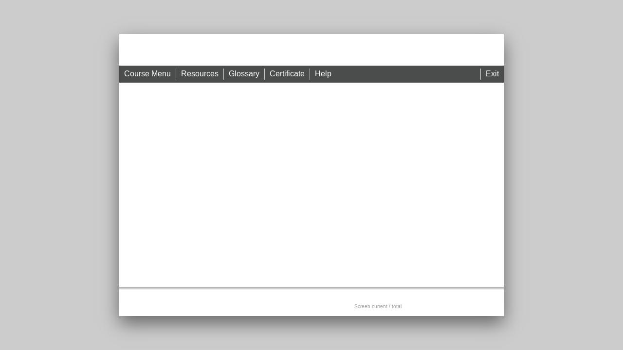

--- FILE ---
content_type: text/html
request_url: https://secure.derby.gov.uk/ah21dr05/HSWG27ANA/html/standalone.htm
body_size: 163
content:
<!DOCTYPE html PUBLIC "-//W3C//DTD XHTML 1.0 Transitional//EN" "http://www.w3.org/TR/xhtml1/DTD/xhtml1-transitional.dtd">
<html xmlns="http://www.w3.org/1999/xhtml" xml:lang="en-gb" lang="en-gb" >
  <head>
    <meta http-equiv="content-type" content="text/html; charset=iso-8859-1" />
    <title>Learning Nexus Ltd.</title>
    <link rel="Stylesheet" type="text/css" href="../css/default.css" />
    <script language="javascript" type="7c6f31c6aaa2cbdedcee8c97-text/javascript" src="../js/ExternalInterface.js"></script>
    <script language="javascript" type="7c6f31c6aaa2cbdedcee8c97-text/javascript" src="../js/StandAlone.js"></script>
  </head>

  <body>
    <iframe id="shellContainer" src="shell.htm?lang=en"></iframe>
  <script src="/cdn-cgi/scripts/7d0fa10a/cloudflare-static/rocket-loader.min.js" data-cf-settings="7c6f31c6aaa2cbdedcee8c97-|49" defer></script></body>
</html>


--- FILE ---
content_type: text/html
request_url: https://secure.derby.gov.uk/ah21dr05/HSWG27ANA/html/shell.htm?lang=en
body_size: 1049
content:
<!DOCTYPE html>
<html xmlns="http://www.w3.org/1999/xhtml">
<head>
  <title>HTML Shell</title>

  <meta name="viewport" content="width=device-width, initial-scale=1.0, maximum-scale=1.0, user-scalable=no"/>
  <meta http-equiv="cache-control" content="max-age=0"/>
  <meta http-equiv="cache-control" content="no-cache"/>
  <meta http-equiv="expires" content="0"/>
  <meta http-equiv="expires" content="Tue, 01 Jan 1980 1:00:00 GMT"/>
  <meta http-equiv="pragma" content="no-cache"/>

  <!--[if gte IE 9]>
  <style type="text/css">
    .gradient
    {
      filter: none !important;
    }
  </style>
  <![endif]-->

  <link rel="stylesheet" class="css webfont ln_arial" href="../fonts/ln_arial/ln_arial.css"/>
  <link rel="stylesheet" class="css all" href="../css/all_compiled.css"/>

  <script type="e0d191151143b263ec6c6440-text/javascript">
    if(typeof String.prototype.trim !== 'function') {
      String.prototype.trim = function() {
        return this.replace(/^\s+|\s+$/g, '');
      };
    }
  </script>

  <script src="../js/misc/modernizr-custom.js" type="e0d191151143b263ec6c6440-text/javascript"></script>
  <script src="../js/bower_components/x2js/xml2json.js" type="e0d191151143b263ec6c6440-text/javascript"></script>
  <script src="../js/bower_components/fastclick/lib/fastclick.js" type="e0d191151143b263ec6c6440-text/javascript"></script>
  <script src="../js/bower_components/jquery/jquery.min.js" type="e0d191151143b263ec6c6440-text/javascript"></script>
  <script src="../js/bower_components/jquery/jquery-migrate.min.js" type="e0d191151143b263ec6c6440-text/javascript"></script>
  <script src="../js/bower_components/spin.js/dist/spin.min.js" type="e0d191151143b263ec6c6440-text/javascript"></script>
  <script src="../js/bower_components/raphael/raphael-min.js" type="e0d191151143b263ec6c6440-text/javascript"></script>
  <script src="../js/bower_components/jplayer/dist/jplayer/jquery.jplayer.min.js" type="e0d191151143b263ec6c6440-text/javascript"></script>
  <script src="../js/bower_components/json/json2.js" type="e0d191151143b263ec6c6440-text/javascript"></script>
  <script src="../js/bower_components/noty/js/noty/packaged/jquery.noty.packaged.min.js" type="e0d191151143b263ec6c6440-text/javascript"></script>
  <script src="../js/bower_components/swfobject/swfobject/swfobject.js" type="e0d191151143b263ec6c6440-text/javascript"></script>

  <!--[if IE 6]>
  <script type="text/javascript" src="../js/misc/supersleight/supersleight.js"></script>
  <![endif]-->

  <script src="../js/ln/ln.js" type="e0d191151143b263ec6c6440-text/javascript"></script>
</head>
<body>
<div id="ln_shell_background_image"></div>
<div id="ln_shell_floater"></div>
<div id="ln_shell" class="shellComponent">
  <div id="ln_shell_header" class="shellComponent hideIfPlayerOnly">
    <div class="courseTitle shellComponent"></div>
    <div class="logo1 headerLogo shellComponent"><img class="pngfix headerLogoImg"/></div>
    <div class="logo2 headerLogo shellComponent"><img class="pngfix headerLogoImg"/></div>
  </div>
  <div id="ln_shell_toolbar" class="shellComponent gradient hideIfPlayerOnly">
    <div class="shellHeaderButton shellComponent first" id="ln_shell_btn_course_menu">
      <img class="shellComponent buttonImage light pngfix" src="../media_shell/transparent.gif"/>
      <img class="shellComponent buttonImage dark pngfix" src="../media_shell/shell_btn_course_menu_white.png"/>

      <div class="buttonLabel"></div>
    </div>

    <div class="shellComponent separator left"></div>

    <div class="shellHeaderButton shellComponent middle" id="ln_shell_btn_resources">
      <img class="shellComponent buttonImage light pngfix" src="../media_shell/transparent.gif"/>
      <img class="shellComponent buttonImage dark pngfix" src="../media_shell/shell_btn_resources_white.png"/>

      <div class="buttonLabel"></div>
    </div>

    <div class="shellComponent separator left"></div>

    <div class="shellHeaderButton shellComponent middle" id="ln_shell_btn_glossary">
      <img class="shellComponent buttonImage light pngfix" src="../media_shell/transparent.gif"/>
      <img class="shellComponent buttonImage dark pngfix" src="../media_shell/shell_btn_glossary_white.png"/>

      <div class="buttonLabel"></div>
    </div>

    <div class="shellComponent separator left"></div>

    <div class="shellHeaderButton shellComponent middle" id="ln_shell_btn_certificate">
      <img class="shellComponent buttonImage light pngfix" src="../media_shell/transparent.gif"/>
      <img class="shellComponent buttonImage dark pngfix" src="../media_shell/shell_btn_certificate_white.png"/>

      <div class="buttonLabel"></div>
    </div>

    <div class="shellComponent separator left"></div>

    <div class="shellHeaderButton shellComponent middle" id="ln_shell_btn_help">
      <img class="shellComponent buttonImage light pngfix" src="../media_shell/transparent.gif"/>
      <img class="shellComponent buttonImage dark pngfix" src="../media_shell/transparent.gif"/>

      <div class="buttonLabel"></div>
    </div>

    <div class="shellHeaderButton shellComponent last" id="ln_shell_btn_exit">
      <img class="shellComponent buttonImage light pngfix" src="../media_shell/transparent.gif"/>
      <img class="shellComponent buttonImage dark pngfix" src="../media_shell/shell_btn_exit_white.png"/>

      <div class="buttonLabel"></div>
    </div>

    <div class="shellComponent separator right"></div>
  </div>

  <div id="ln_shell_player" class="shellComponent"></div>

  <div id="ln_shell_footer" class="shellComponent hideIfPlayerOnly">
    <div id="ln_shell_progress_bar" class="shellComponent" title="Section progress"></div>
    <div class="shellFooterButton shellComponent first" id="ln_shell_btn_next">
      <img class="shellComponent buttonImage light pngfix" src="../media_shell/shell_btn_next_white.png"/>

      <div class="buttonLabel">NEXT</div>
    </div>
    <div class="shellFooterButton shellComponent middle" id="ln_shell_btn_replay">
      <img class="shellComponent buttonImage light pngfix" src="../media_shell/shell_btn_replay_white.png"/>

      <div class="buttonLabel">REPLAY</div>
    </div>
    <div class="shellFooterButton shellComponent last" id="ln_shell_btn_previous">
      <img class="shellComponent buttonImage light pngfix" src="../media_shell/shell_btn_back_white.png"/>

      <div class="buttonLabel">BACK</div>
    </div>
  </div>

  <div id="ln_shell_course_menu" class="shellComponent auxScreen hideIfPlayerOnly"></div>

  <div id="ln_shell_resources_screen" class="shellComponent auxScreen hideIfPlayerOnly"></div>
  <div id="ln_shell_glossary_screen" class="shellComponent auxScreen hideIfPlayerOnly"></div>
  <div id="ln_shell_certificate_screen" class="shellComponent auxScreen hideIfPlayerOnly"></div>
  <div id="ln_shell_help_screen" class="shellComponent auxScreen hideIfPlayerOnly"></div>
  <div id="ln_shell_credits_screen" class="shellComponent auxScreen hideIfPlayerOnly">
    <h1 class="title">Credits</h1>
    <span class="button exitButton gradient">Exit</span>
    <iframe class="creditsContentFrame" frameborder="0" scrolling="no"></iframe>
  </div>
  <div id="ln_shell_license_screen" class="shellComponent auxScreen hideIfPlayerOnly">
    <h1 class="title">Acknowledgement</h1>
    <span class="button continueButton gradient">Continue</span>
    <span class="button exitButton gradient">Exit</span>
    <iframe class="licenseContentFrame" frameborder="0" scrolling="no"></iframe>
  </div>

  <div id="ln_shell_audio_player" class="shellComponent mediaPlayer"></div>

  <div id="ln_shell_video_container" class="shellComponent">
    <div id="ln_shell_video_player" class="shellComponent mediaPlayer"></div>
    <div id="ln_shell_youtube_player" class="shellComponent mediaPlayer"></div>
  </div>

  <div id="ln_shell_preloader_poster" class="shellComponent poster">
    <div class="message"></div>
  </div>
</div>

<div id="ln_shell_loadingSpinner">
  <div id="ln_shell_loadingInnerSpinner"></div>
  <div id="ln_shell_loadingSpinnerLabel"></div>
</div>
<script src="/cdn-cgi/scripts/7d0fa10a/cloudflare-static/rocket-loader.min.js" data-cf-settings="e0d191151143b263ec6c6440-|49" defer></script></body>
</html>


--- FILE ---
content_type: text/css
request_url: https://secure.derby.gov.uk/ah21dr05/HSWG27ANA/css/default.css
body_size: -182
content:
html, body, iframe, #shellContainer {
  border: 0px;
  margin: 0px;
  padding: 0px;
  width: 100%;
  height: 100%;
}

body {
  overflow: auto;
  min-width: 800px;
  min-height: 600px;
}

iframe {
  display: block;
}

@media screen and ( max-height: 600px ) {
  body {
    min-width: 920px;
    min-height: 430px;
  }
}


--- FILE ---
content_type: text/css
request_url: https://secure.derby.gov.uk/ah21dr05/HSWG27ANA/fonts/ln_arial/ln_arial.css
body_size: -20
content:
@font-face {
    font-family: 'ln_arial';
    src: url('LiberationSans-Regular-webfont.eot');
    src: url('LiberationSans-Regular-webfont.eot?#iefix') format('embedded-opentype'),
         url('LiberationSans-Regular-webfont.woff') format('woff'),
         url('LiberationSans-Regular-webfont.ttf') format('truetype'),
         url('LiberationSans-Regular-webfont.svg#liberation_sansregular') format('svg');
    font-weight: normal;
    font-style: normal;
}

@font-face {
    font-family: 'ln_arial';
    src: url('liberationsans-bold-webfont.eot');
    src: url('liberationsans-bold-webfont.eot?#iefix') format('embedded-opentype'),
         url('liberationsans-bold-webfont.woff') format('woff'),
         url('liberationsans-bold-webfont.ttf') format('truetype'),
         url('liberationsans-bold-webfont.svg#liberation_sansbold') format('svg');
    font-weight: bold;
    font-style: normal;
}

@font-face {
    font-family: 'ln_arial';
    src: url('liberationsans-italic-webfont.eot');
    src: url('liberationsans-italic-webfont.eot?#iefix') format('embedded-opentype'),
         url('liberationsans-italic-webfont.woff') format('woff'),
         url('liberationsans-italic-webfont.ttf') format('truetype'),
         url('liberationsans-italic-webfont.svg#liberation_sansitalic') format('svg');
    font-weight: normal;
    font-style: italic;
}

@font-face {
    font-family: 'ln_arial';
    src: url('liberationsans-bolditalic-webfont.eot');
    src: url('liberationsans-bolditalic-webfont.eot?#iefix') format('embedded-opentype'),
         url('liberationsans-bolditalic-webfont.woff') format('woff'),
         url('liberationsans-bolditalic-webfont.ttf') format('truetype'),
         url('liberationsans-bolditalic-webfont.svg#liberation_sansbold_italic') format('svg');
    font-weight: bold;
    font-style: italic;
}



--- FILE ---
content_type: text/css
request_url: https://secure.derby.gov.uk/ah21dr05/HSWG27ANA/css/all_compiled.css
body_size: 5058
content:
html,body,div,span,applet,object,iframe,h1,h2,h3,h4,h5,h6,p,blockquote,pre,a,abbr,acronym,address,big,cite,code,del,dfn,em,img,ins,kbd,q,s,samp,small,strike,strong,sub,sup,tt,var,b,u,i,center,dl,dt,dd,ol,ul,li,fieldset,form,label,legend,table,caption,tbody,tfoot,thead,tr,th,td,article,aside,canvas,details,embed,figure,figcaption,footer,header,hgroup,menu,nav,output,ruby,section,summary,time,mark,audio,video{margin:0;padding:0;border:0;font-size:100%;font:inherit;vertical-align:baseline}article,aside,details,figcaption,figure,footer,header,hgroup,menu,nav,section{display:block}body{line-height:1}ol,ul{list-style:none}blockquote,q{quotes:none}blockquote:before,blockquote:after{content:'';content:none}q:before,q:after{content:'';content:none}table{border-collapse:collapse;border-spacing:0}root{display:block}.button{font-size:16px;line-height:32px;color:#ffffff;padding-left:10px;padding-right:10px;text-align:center;background:#4B4D4C;cursor:pointer}.button:hover{background:#2D2D2E}.button.inverted{font-size:16px;line-height:32px;color:#4B4D4C;padding-left:10px;padding-right:10px;text-align:center;background:#C8C9C9;cursor:pointer}.button.inverted:hover{background:#e1e2e2}.buttonSolidColor{background:#fac695}.buttonSolidColor:hover{background:#ffcc99}.buttonExpanding{padding:10px;color:#ffffff;cursor:pointer;background:#4B4D4C}.buttonExpanding:hover{background:#2D2D2E}.fillColor-notVisited{background:#F3F3F2}.fillColor-incomplete{background:#DC9C3E}.fillColor-completed{background:#6CACDB}.fillColor-passed{background:#75AF78}.fillColor-failed{background:#CD6B72}*{-webkit-text-size-adjust:none}html,body{width:100%;height:100%;margin:0px;padding:0px}body{background-color:#ffffff}#ln_shell_loadingSpinner{font-family:ln_arial;color:#FFFFFF;display:none;position:absolute;top:0px;left:0px;width:100%;height:100%;z-index:99998;background:#333333;background:url([data-uri]);background:-moz-radial-gradient(center, ellipse cover, rgba(0,0,0,0.4) 0%, rgba(14,14,14,0.85) 100%);background:-webkit-gradient(radial, center center, 0px, center center, 100%, color-stop(0%, rgba(0,0,0,0.4)), color-stop(100%, rgba(14,14,14,0.85)));background:-webkit-radial-gradient(center, ellipse cover, rgba(0,0,0,0.4) 0%, rgba(14,14,14,0.85) 100%);background:-o-radial-gradient(center, ellipse cover, rgba(0,0,0,0.4) 0%, rgba(14,14,14,0.85) 100%);background:-ms-radial-gradient(center, ellipse cover, rgba(0,0,0,0.4) 0%, rgba(14,14,14,0.85) 100%);background:radial-gradient(ellipse at center, rgba(0,0,0,0.4) 0%, rgba(14,14,14,0.85) 100%);filter:progid:DXImageTransform.Microsoft.gradient( startColorstr='#66000000', endColorstr='#d90e0e0e',GradientType=0 )}#ln_shell_loadingInnerSpinner{position:absolute;top:50%;left:50%}#ln_shell_loadingSpinnerLabel{text-shadow:1px 1px 2px rgba(0,0,0,0.75);position:absolute;left:10px;top:10px}#ln_shell_background_image{position:absolute;width:100%;height:100%;background-position:top center;background-size:cover}#ln_shell_floater{position:relative;float:left;height:50%;margin-bottom:-290px;width:1px}#ln_shell{position:relative;clear:left;margin:0 auto;overflow:hidden;background-color:#fff;-moz-box-shadow:0px 15px 35px 0px rgba(0,0,0,0.5);-webkit-box-shadow:15px 35px 0px 0px rgba(0,0,0,0.5);box-shadow:0px 15px 35px 0px rgba(0,0,0,0.5)}#ln_shell_header{position:relative;width:100%;height:65px;overflow:hidden}#ln_shell_player,#ln_shell_video_container{display:none;position:absolute;top:100px;overflow:hidden}#ln_shell_header .courseTitle{position:absolute;top:20px;color:#000;font-family:ln_arial;font-weight:bold;font-size:16pt;line-height:1.1em}#ln_shell_header .logo1{float:right;margin-top:5px;margin-right:10px;width:172px;height:55px}#ln_shell_header .logo2{float:right;margin-top:5px;margin-right:10px;width:172px;height:55px}#ln_shell_header .logo1 .headerLogoImg{-ms-filter:"progid:DXImageTransform.Microsoft.Alpha(Opacity=0)";filter:alpha(opacity=0);opacity:0}#ln_shell_header .logo2 .headerLogoImg{-ms-filter:"progid:DXImageTransform.Microsoft.Alpha(Opacity=0)";filter:alpha(opacity=0);opacity:0}img.player{position:absolute;display:none}#ln_shell_toolbar{position:relative;width:100%;height:35px;overflow:hidden;background-color:#4B4D4C}#ln_shell_toolbar .shellHeaderButton{float:left;color:#FFFFFF;font-family:ln_arial;font-size:12pt;margin-left:10px;margin-right:10px;cursor:pointer;height:35px;line-height:35px}#ln_shell_toolbar .separator{width:1px;height:23px;margin-top:6px;background-color:#cccccc;float:left}#ln_shell_toolbar .separator.reducedHeight{display:none}#ln_shell_toolbar .separator.left{float:left}#ln_shell_toolbar .separator.right{float:right}#ln_shell_toolbar .enabled{-ms-filter:"progid:DXImageTransform.Microsoft.Alpha(Opacity=100)";filter:alpha(opacity=100);opacity:1}#ln_shell_toolbar .disabled{-ms-filter:"progid:DXImageTransform.Microsoft.Alpha(Opacity=50)";filter:alpha(opacity=50);opacity:0.5}#ln_shell_toolbar .shellHeaderButton .buttonLabel:hover{text-decoration:underline}#ln_shell_toolbar .shellHeaderButton.last{float:right}#ln_shell_toolbar .shellHeaderButton .buttonLabel{float:left}#ln_shell_toolbar .buttonImage{float:left;border:none;width:24px;height:24px;margin-top:5px;margin-right:5px}#ln_shell_toolbar .buttonImage.light{display:none}#ln_shell_toolbar .buttonImage.dark{display:none}#ln_shell_footer{position:absolute;bottom:0px;width:100%;height:60px;overflow:hidden;background-image:url(../media_shell/shell_footer_shadow.png);background-repeat:repeat-x;background-position:top}#ln_shell_footer .shellFooterButton{display:none;height:40px;width:50px;margin-top:10px;margin-bottom:10px;margin-right:10px;float:right;color:#ffffff;border:1px solid #4B4D4C;background-color:#4B4D4C;background-repeat:no-repeat;background-position:center 4px;background-size:40%;cursor:pointer}#ln_shell_footer .shellFooterButton:hover{border:1px solid #2D2D2E;background-color:#2D2D2E}#ln_shell_footer .enabled{-ms-filter:"progid:DXImageTransform.Microsoft.Alpha(Opacity=100)";filter:alpha(opacity=100);opacity:1}#ln_shell_footer .disabled{-ms-filter:"progid:DXImageTransform.Microsoft.Alpha(Opacity=50)";filter:alpha(opacity=50);opacity:0.5}#ln_shell_footer .shellFooterButton .buttonLabel{width:50px;text-align:center;position:absolute;bottom:12px;font-family:ln_arial;font-size:9px}#ln_shell_footer .shellFooterButton .buttonImage.dark{display:block;margin-left:13px;margin-top:3px;width:22px;height:22px}#ln_shell_footer .shellFooterButton .buttonImage.light{display:block;margin-left:13px;margin-top:3px;width:22px;height:22px}#ln_shell_youtube_player{position:absolute;display:block;overflow:hidden}#ln_shell_video_player{position:absolute;display:block;overflow:hidden}#ln_shell_player.reducedHeight,#ln_shell_video_container.reducedHeight{top:0px}#ln_shell.reducedHeight{overflow:visible}#ln_shell_header.reducedHeight{display:none}#ln_shell_footer.reducedHeight{top:0px;left:800px;height:420px;width:70px;background:none;overflow:visible;z-index:0}#ln_shell_footer .shellFooterButton.reducedHeight{-moz-box-shadow:0px 15px 35px 0px rgba(0,0,0,0.5);-webkit-box-shadow:15px 35px 0px 0px rgba(0,0,0,0.5);box-shadow:0px 15px 35px 0px rgba(0,0,0,0.5);margin-bottom:0px}#ln_shell_footer .shellFooterButton.reducedHeight .buttonLabel{position:relative;top:29px;display:none}#ln_shell_footer .shellFooterButton .buttonImage.reducedHeight{margin-top:9px;margin-left:14px}.hideIfPlayerOnly.hide{display:none}.hideIfPlayerOnly.show{display:inherit}#ln_shell_toolbar.reducedHeight{position:absolute;left:-60px;top:0px;width:50px;height:420px;background:none;overflow:visible}#ln_shell_toolbar .shellHeaderButton.reducedHeight{display:none;margin-left:0px;margin-right:0px;margin-top:10px;margin-bottom:10px;height:40px;width:auto;border:1px solid #4B4D4C;background-color:#4B4D4C;-moz-box-shadow:0px 15px 35px 0px rgba(0,0,0,0.5);-webkit-box-shadow:15px 35px 0px 0px rgba(0,0,0,0.5);box-shadow:0px 15px 35px 0px rgba(0,0,0,0.5);float:none}#ln_shell_toolbar .shellHeaderButton.reducedHeight:hover{border:1px solid #2D2D2E;background-color:#2D2D2E}#ln_shell_toolbar .shellHeaderButton.last.reducedHeight{float:none}#ln_shell_toolbar .shellHeaderButton.reducedHeight .buttonLabel{display:none}#ln_shell_toolbar .buttonImage.light.reducedHeight{display:none}#ln_shell_toolbar .buttonImage.dark.reducedHeight{margin-top:7px;margin-left:12px;margin-right:0px;margin-bottom:0px;display:block}.modalMessageBoxOuter{display:block;position:absolute;top:0px;left:0px;width:100%;height:100%;z-index:99999;background:#333333;background:url([data-uri]);background:-moz-radial-gradient(center, ellipse cover, rgba(0,0,0,0.4) 0%, rgba(14,14,14,0.85) 100%);background:-webkit-gradient(radial, center center, 0px, center center, 100%, color-stop(0%, rgba(0,0,0,0.4)), color-stop(100%, rgba(14,14,14,0.85)));background:-webkit-radial-gradient(center, ellipse cover, rgba(0,0,0,0.4) 0%, rgba(14,14,14,0.85) 100%);background:-o-radial-gradient(center, ellipse cover, rgba(0,0,0,0.4) 0%, rgba(14,14,14,0.85) 100%);background:-ms-radial-gradient(center, ellipse cover, rgba(0,0,0,0.4) 0%, rgba(14,14,14,0.85) 100%);background:radial-gradient(ellipse at center, rgba(0,0,0,0.4) 0%, rgba(14,14,14,0.85) 100%);-ms-filter:"progid:DXImageTransform.Microsoft.Alpha(Opacity=0)";filter:alpha(opacity=0);opacity:0}.modalMessageBoxOuter .modalMessageBoxInner{position:absolute;top:50%;left:50%;min-width:200px;max-width:400px}.modalMessageBoxOuter .modalMessageBoxInner .modalMessageBoxContent{position:relative;top:-50%;left:-50%;min-width:200px;max-width:400px;background:#FEFEFE;-moz-box-shadow:0px 15px 35px 0px rgba(0,0,0,0.5);-webkit-box-shadow:15px 35px 0px 0px rgba(0,0,0,0.5);box-shadow:0px 15px 35px 0px rgba(0,0,0,0.5);padding-bottom:10px;font-family:ln_arial;font-size:12pt;text-align:center}.modalMessageBoxOuter .modalMessageBoxInner .modalMessageBoxContent .modalMessageBoxTitle{font-size:24px;line-height:48px;color:#ffffff;background-color:#4B4D4C}.modalMessageBoxOuter .modalMessageBoxInner .modalMessageBoxContent .modalMessageBoxMessage{margin:10px;margin-top:20px}.modalMessageBoxOuter .modalMessageBoxInner .modalMessageBoxContent .modalMessageBoxMessage p{margin-bottom:1em}.modalMessageBoxOuter .modalMessageBoxInner .modalMessageBoxContent .modalMessageBoxInput{margin:10px;margin-top:20px}.modalMessageBoxOuter .modalMessageBoxInner .modalMessageBoxContent .modalMessageBoxInput input{width:100%;text-align:center}.modalMessageBoxOuter .modalMessageBoxInner .modalMessageBoxContent .modalMessageBoxButtons{margin-top:10px;display:inline-block}.modalMessageBoxOuter .modalMessageBoxInner .modalMessageBoxContent .modalMessageBoxButton{margin-left:10px;margin-right:10px;float:left}#ln_shell_preloader_poster{width:100%;height:100%;background-color:#FFF;opacity:1;position:absolute;top:0px;background-image:url(../media_shell/preloader-background.jpg);pointer-events:none}#ln_shell_preloader_poster .message{font-family:ln_arial;font-size:18px;text-align:center;line-height:20px;padding-top:10px;padding-bottom:10px;pointer-events:none;margin-top:270px;margin-left:150px;margin-right:150px;-moz-box-shadow:0px 15px 35px 0px rgba(0,0,0,0.5);-webkit-box-shadow:15px 35px 0px 0px rgba(0,0,0,0.5);box-shadow:0px 15px 35px 0px rgba(0,0,0,0.5);color:#ffffff;background:#4B4D4C}#console{display:none;z-index:99999;position:absolute;top:10px;left:10px;height:250px;width:250px;background:#FEFEFE;border:1px solid #FFFFFF;-moz-box-shadow:0px 15px 35px 0px rgba(0,0,0,0.5);-webkit-box-shadow:15px 35px 0px 0px rgba(0,0,0,0.5);box-shadow:0px 15px 35px 0px rgba(0,0,0,0.5);font-family:ln_arial;font-size:10px}#console *:focus{outline:none}#console.print{display:block;width:100%;height:100%;border:none;box-shadow:none;position:inherit}#console .title{pointer-events:none;padding-left:10px;text-align:left;line-height:25px;font-size:14px;font-weight:bold}#console .consoleBtn{background:#4B4D4C;color:#ffffff}#console .consoleBtn.minimise{text-align:center;padding:0px;font-weight:bold;margin-right:1px;position:absolute;right:0px;top:0px;height:24px;width:25px}#console .content.log{font-family:Consolas, "Courier New", Courier, monospace;margin-left:5px;margin-right:5px;overflow:scroll;white-space:nowrap;width:240px;height:185px}#console .content.tools{display:none;font-family:ln_arial;margin-left:5px;margin-right:5px;overflow:scroll;white-space:nowrap;width:240px;height:185px;background-color:#FFFFFF}#console .content.pasteXml{display:none;font-family:Consolas, "Courier New", Courier, monospace;margin-left:5px;margin-right:5px;overflow:scroll;white-space:nowrap;width:240px;height:185px;background-color:#FFFFFF}#console .content.pasteXml textarea{width:100%;height:250px;resize:none;font-size:10px;font-family:Consolas, "Courier New", Courier, monospace}#console .content .wrapper{margin:10px}#console .content .row{clear:both;padding-bottom:10px;margin-bottom:10px;border-bottom:1px ridge #CCCCCC}#console .content.tools p.label{margin-bottom:5px}#console .dragOverlay{cursor:move;position:absolute;width:100%;height:24px;background:#FF9900;-ms-filter:"progid:DXImageTransform.Microsoft.Alpha(Opacity=0)";filter:alpha(opacity=0);opacity:0}#console .logEntry{cursor:default;width:100%;padding-top:2px;padding-bottom:2px}#console .logEntry:nth-child(even){background:#FFFFFF}#console .logEntry:nth-child(odd){background:#F0F8FF}#console .logEntry:hover{background:#dfdfdf}#console .logEntry.emphasized{font-weight:bold}#console .logEntry.error{background:#990000;color:#FFFFFF}#console .logEntry.pointerEvent{background:#FCD9F9;color:#000000}#console .logEntry.warning{background:#fac695}#console .control{margin:5px;overflow:hidden;height:27px}#console input{font-size:10px}#console button{font-size:10px;height:25px;margin-top:0px;margin-bottom:0px;margin-left:2px;margin-right:2px;padding:0px;padding-left:5px;padding-right:5px;cursor:pointer;border:none;color:#ffffff;background:#4B4D4C}#console button:hover{background:#2D2D2E}#console button .swatch{width:10px;height:10px;float:left;position:relative;top:1px;border:1px solid #999999;margin-right:4px}#console .resizeHandle{cursor:se-resize;position:absolute;width:22px;height:22px;background:#FF9900;right:0px;bottom:0px;-ms-filter:"progid:DXImageTransform.Microsoft.Alpha(Opacity=0)";filter:alpha(opacity=0);opacity:0}.dropdown{background:#4B4D4C;color:#ffffff;font-family:ln_arial;font-size:13px;position:absolute;z-index:9999999;display:none}.dropdown .dropdown-menu,.dropdown .dropdown-panel{min-width:160px;max-width:360px;list-style:none;border:solid 1px #4B4D4C;-moz-box-shadow:0px 0px 25px 0px rgba(0,0,0,0.5);-webkit-box-shadow:0px 0px 25px 0px rgba(0,0,0,0.5);box-shadow:0px 0px 25px 0px rgba(0,0,0,0.5);overflow:visible;padding:8px 0;margin:0}.dropdown .dropdown-menu.sub-menu{display:none;margin-left:10px;margin-right:10px;-moz-box-shadow:none;-webkit-box-shadow:none;box-shadow:none;border:none}.dropdown .dropdown-panel{padding:10px}.dropdown.dropdown-tip{margin-top:8px}.dropdown.dropdown-tip:before{position:absolute;top:-6px;left:9px;content:'';border-left:7px solid transparent;border-right:7px solid transparent;border-bottom:7px solid #ff9900;border-bottom-color:rgba(0,0,0,0.2);display:inline-block}.dropdown.dropdown-tip.dropdown-anchor-right:before{left:auto;right:9px}.dropdown.dropdown-tip:after{position:absolute;top:-5px;left:10px;content:'';border-left:6px solid transparent;border-right:6px solid transparent;border-bottom:6px solid #4B4D4C;display:inline-block}.dropdown.dropdown-tip.dropdown-anchor-right:after{left:auto;right:10px}.dropdown.dropdown-scroll .dropdown-menu,.dropdown.dropdown-scroll .dropdown-panel{max-height:358px;overflow:auto}.dropdown .dropdown-menu LI{list-style:none;padding:0 0;margin:0;line-height:18px}.dropdown .dropdown-menu LI>A,.dropdown .dropdown-menu LABEL{display:block;color:#ffffff;text-decoration:none;line-height:18px;padding:3px 15px;white-space:nowrap}.dropdown .dropdown-menu LI>A:hover,.dropdown .dropdown-menu LABEL:hover{color:#ffffff;background:#2D2D2E}.dropdown .dropdown-menu .dropdown-divider{font-size:1px;border-top:solid 1px #2D2D2E;padding:0;margin:5px 0}.dropdown.has-icons LI>A{padding-left:30px;background-position:8px center;background-repeat:no-repeat}#ln_shell_course_menu{position:absolute;overflow:hidden;background-color:#FFFFFF;width:790px;height:420px;font-family:ln_arial}#ln_shell_course_menu .backgroundImageContainer{position:absolute;background-size:cover}#ln_shell_course_menu .statusIndicator{position:absolute;left:5px;top:10px;width:10px;height:10px;float:left}#ln_shell_course_menu .modulesContainer{position:absolute;top:10px;left:10px;width:45%;overflow-y:auto}#ln_shell_course_menu .modulesContainer .courseModule{zoom:1;position:relative;margin:5px}#ln_shell_course_menu .modulesContainer .courseModule .statusIndicator{top:12px}#ln_shell_course_menu .modulesContainer .courseModule .title{position:relative;left:20px;width:95%;font-size:16px;font-weight:bold;margin:0px}#ln_shell_course_menu .modulesContainer .courseModule .description{clear:both;font-size:10px;font-weight:normal;line-height:1.2em;margin-top:15px;margin-bottom:0px}#ln_shell_course_menu .unitsContainer{position:absolute;top:10px;right:10px;width:45%;overflow-y:auto}#ln_shell_course_menu .unitsContainer .courseUnit{zoom:1;position:relative;margin:5px}#ln_shell_course_menu .unitsContainer .courseUnit .title{position:relative;left:20px;width:95%;font-size:12px;font-weight:normal;margin:0px}#ln_shell_course_menu .launchDivPopup{font-family:ln_arial;position:absolute;top:0px;left:0px;height:100%;width:100%}#ln_shell_course_menu .launchDivPopup .transparentBackground{position:absolute;width:100%;height:100%;background-color:#000000;-ms-filter:"progid:DXImageTransform.Microsoft.Alpha(Opacity=25)";filter:alpha(opacity=25);opacity:0.25}#ln_shell_course_menu .launchDivPopup .launchDivPopupContents{position:absolute;top:50px;left:50px;width:690px;height:380px;background:#FFFFFF;-moz-box-shadow:0px 15px 35px 0px rgba(0,0,0,0.5);-webkit-box-shadow:15px 35px 0px 0px rgba(0,0,0,0.5);box-shadow:0px 15px 35px 0px rgba(0,0,0,0.5);overflow-y:hidden}#ln_shell_course_menu .launchDivPopup .launchDivPopupContents .unitTitle{color:#ffffff;text-align:center;font-size:24px;background:#4B4D4C;padding:15px;line-height:1.2em}#ln_shell_course_menu .launchDivPopup .launchDivPopupContents .unitDescription{font-size:14px;text-align:center;line-height:1.2em;margin:15px;text-align:center}#ln_shell_course_menu .launchDivPopup .launchDivPopupContents .closeButton{position:absolute;left:175px;bottom:20px}#ln_shell_course_menu .launchDivPopup .launchDivPopupContents .launchButton{position:absolute;right:175px;bottom:20px}#ln_shell_course_menu .launchDivPopup .launchDivPopupContents .unitCompletionRequirementMessage{position:absolute;bottom:68px;right:18px;width:630px;padding-right:10px;padding-left:10px;padding-top:10px;padding-bottom:10px;font-size:13px;font-weight:bold;background-color:#FF0000;color:#FFFFFF;border:2px solid #990000;text-align:center;line-height:1.2em}#ln_shell_course_menu .legend{position:absolute;width:100%;height:30px;bottom:0px;background-color:#FFFFFF;background-image:url(../media_shell/course_menu_legend_shade.png);background-repeat:repeat-x;background-position:top;font-size:12px}#ln_shell_course_menu .legend .item{float:left;height:30px;line-height:30px;margin-left:10px;margin-top:2px}#ln_shell_course_menu .legend .item .legendSwatch{width:14px;height:14px;float:left;margin-right:5px;margin-top:6px}#ln_shell_course_menu .legend .legend_scores{position:absolute;right:10px;height:30px;line-height:30px;font-size:8px;padding-top:2px}#ln_shell_course_menu .resumePopup{font-family:ln_arial;position:absolute;top:0px;left:0px;height:100%;width:100%}#ln_shell_course_menu .resumePopup .transparentBackground{position:absolute;width:100%;height:100%;background-color:#000000;opacity:0.25}#ln_shell_course_menu .resumePopup .resumePopupContents{position:absolute;top:100px;bottom:120px;right:150px;left:150px;background:#FFFFFF;-moz-box-shadow:0px 15px 35px 0px rgba(0,0,0,0.5);-webkit-box-shadow:15px 35px 0px 0px rgba(0,0,0,0.5);box-shadow:0px 15px 35px 0px rgba(0,0,0,0.5)}#ln_shell_course_menu .resumePopup .resumePopupContents .resumePopupTitle{font-size:24px;font-weight:bold;position:absolute;top:20px;left:20px;right:20px}#ln_shell_course_menu .resumePopup .resumePopupContents .resumePopupDescription{font-size:14px;position:absolute;top:60px;left:20px;right:20px;bottom:70px}#ln_shell_course_menu .resumePopup .resumePopupContents .resumeCloseButton{position:absolute;left:20px;bottom:20px}#ln_shell_course_menu .resumePopup .resumePopupContents .resumeLaunchButton{position:absolute;right:20px;bottom:20px}#ln_shell_course_menu .courseMenuBookmarkNotification{width:100%;height:40px;position:absolute;top:0px;left:0px;cursor:pointer;background-color:#C85759}#ln_shell_course_menu .courseMenuBookmarkNotification p{height:40px;margin-left:10px;margin-right:10px;line-height:40px;color:#FFFFFF}#ln_shell_course_menu .courseMenuBookmarkNotification p:hover{text-decoration:underline}#ln_shell_course_menu .courseMenuBookmarkNotification .ignoreBookmarkButton{position:absolute;top:3px;right:3px}#ln_shell_resources_screen{z-index:2;display:none;background-color:#FFFFFF;position:absolute;overflow:hidden;font-family:ln_arial}#ln_shell_resources_screen .title{position:absolute;top:20px;left:20px;font-size:32px}#ln_shell_resources_screen .closeButton{position:absolute;right:20px;top:20px}#ln_shell_resources_screen .background{background-color:#FFFFFF;position:absolute;top:0px;height:0px;width:100%;height:100%}#ln_shell_resources_screen .listContainer{width:95%;position:absolute;top:70px;left:20px;overflow-y:auto}#ln_shell_resources_screen .listContainer .listItem{zoom:1;position:relative;margin:5px}#ln_shell_resources_screen .listContainer .listItem .button{zoom:1}#ln_shell_resources_screen .listContainer .listItem .title{font-size:16px;font-weight:bold;position:relative;top:0px;left:0px;width:100%}#ln_shell_resources_screen .listContainer .listItem .description{clear:both;position:relative;line-height:normal;font-size:12px;font-weight:normal;margin-top:10px;margin-bottom:10px}#ln_shell_glossary_screen{z-index:2;display:none;background-color:#FFFFFF;position:absolute;overflow:hidden;font-family:ln_arial}#ln_shell_glossary_screen .title{position:absolute;top:20px;left:20px;font-size:32px}#ln_shell_glossary_screen .closeButton{position:absolute;right:20px;top:20px}#ln_shell_glossary_screen .background{background-color:#FFFFFF;position:absolute;top:0px;height:0px;width:100%;height:100%}#ln_shell_glossary_screen .listContainer{width:95%;position:absolute;top:70px;left:20px;overflow-y:auto}#ln_shell_glossary_screen .listContainer .listItemSection{position:relative;font-size:12px;font-weight:bold;margin:5px;padding:10px}#ln_shell_glossary_screen .listContainer .listItemSection .title{font-size:16px;color:#666666;position:relative;top:0px;left:0px;width:100%}#ln_shell_glossary_screen .listContainer .listItem{zoom:1;position:relative;margin:5px}#ln_shell_glossary_screen .listContainer .listItem .title{font-size:16px;font-weight:bold;position:relative;top:0px;left:0px;width:100%}#ln_shell_glossary_screen .listContainer .listItem .description{clear:both;position:relative;line-height:normal;font-size:12px;font-weight:normal;margin-top:10px}#ln_shell_credits_screen{z-index:3;display:none;position:absolute;top:0px;width:100%;height:100%;overflow:hidden;font-family:ln_arial;background-color:#FFFFFF}#ln_shell_credits_screen .title{position:absolute;left:20px;top:20px;font-size:32px;margin-bottom:15px}#ln_shell_credits_screen .exitButton{position:absolute;right:20px;top:20px}#ln_shell_credits_screen .creditsContentFrame{position:absolute;top:80px;left:20px}#ln_shell_license_screen{z-index:4;display:none;position:absolute;top:0px;width:100%;height:100%;overflow:hidden;font-family:ln_arial;background-color:#FFFFFF}#ln_shell_license_screen .title{position:absolute;left:20px;top:20px;font-size:32px;margin-bottom:15px}#ln_shell_license_screen .exitButton{position:absolute;right:20px;top:20px}#ln_shell_license_screen .continueButton{position:absolute;right:100px;top:20px}#ln_shell_license_screen .licenseContentFrame{position:absolute;top:80px;left:20px}#ln_shell_help_screen{z-index:2;display:none;background-color:#FFFFFF;position:absolute;overflow:hidden;font-family:ln_arial}#ln_shell_help_screen .title{position:absolute;top:20px;left:20px;font-size:32px}#ln_shell_help_screen .closeButton{position:absolute;right:20px;top:20px}#ln_shell_help_screen .background{background-color:#FFFFFF;position:absolute;top:0px;height:0px;width:100%;height:100%}#ln_shell_help_screen .external_content{position:absolute;left:20px;top:70px;overflow-y:scroll}#ln_shell_help_screen .external_content .help_content{margin-right:16px}#ln_shell_help_screen .external_content p{font-family:ln_arial;font-size:16px;text-align:justify;margin-bottom:16px}#ln_shell_progress_bar{font-family:ln_arial;position:absolute;left:10px;top:13px;height:30px;width:580px}#ln_shell_progress_bar .title{font-size:12px}#ln_shell_progress_bar .segments{position:absolute;top:17px;width:580px}#ln_shell_progress_bar .segment{height:20px;width:5px;float:left;border-left:1px solid #ffffff}#ln_shell_progress_bar .segment.notVisited{background-color:#DCDDDC}#ln_shell_progress_bar .segment.incomplete{background-color:#DCDDDC}#ln_shell_progress_bar .segment.completed{background-color:#BBBABA}#ln_shell_progress_bar .segment.passed{background-color:#BBBABA}#ln_shell_progress_bar .segment.failed{background-color:#BBBABA}#ln_shell_progress_bar .segment.currentScreen{position:relative;top:-2px;height:24px;background-color:#828383}#ln_shell_progress_bar .position{position:absolute;top:17px;right:10px;font-size:10px;line-height:22px;color:#999999}#ln_shell_progress_bar.reducedHeight{display:none;left:0px;position:relative}#ln_shell_progress_bar .title.reducedHeight{position:relative}#ln_shell_progress_bar .segments.reducedHeight{position:relative}


--- FILE ---
content_type: application/javascript
request_url: https://secure.derby.gov.uk/ah21dr05/HSWG27ANA/js/ln/MainHtmlTablet.js?_=1769902176457
body_size: 238
content:
/* Built by Gulp on Tue Feb 23 2016 12:20:04 GMT+0000 (GMT) */
$(ln).trigger("DebuggerLogEvent","MainHtmlTablet.js: LOADED ----------"),$(ln).trigger("DebuggerLogEvent","MainHtmlTablet.js: Waiting for user interaction to kick off YouTube element if it's not ignored"),$("#ln_shell_preloader_poster").children(".message").text(ln.lang.bundle.shell_intro_tapToContinue),ln.preload.stop(),ln.preload.checkMediaIsDone=function(){$(ln).trigger("DebuggerLogEvent","MainHtmlTablet.js: ln.preload.checkMediaIsDone: ln.youtube.firstTime "+ln.youtube.firstTime+", ln.youtube.ignored: "+ln.youtube.ignored),(ln.youtube.firstTime||ln.youtube.ignored)&&($("#ln_shell_preloader_poster").remove(),$("#ln_shell_course_menu").children(".poster").remove(),ln.youtube.parkPlayer(),ln.preload.done(),ln.initShell())},$(ln.audio.domRefID).bind($.jPlayer.event.ended,function(e){ln.audio.firstTime||($(ln).trigger("DebuggerLogEvent","MainHtmlTablet.js: ShellAudio event ended, first time"),$(ln.audio.domRefID).unbind($.jPlayer.event.playing),ln.audio.firstTime=!0,ln.preload.stop())}),$(ln.video.domRefID).bind($.jPlayer.event.ended,function(e){ln.video.firstTime||($(ln).trigger("DebuggerLogEvent","MainHtmlTablet.js: ShellVideo event ended, first time"),$(ln.video.domRefID).unbind($.jPlayer.event.ended),ln.video.parkPlayer(),ln.video.firstTime=!0,ln.preload.stop())}),ln.youtube.ignored||($(ln).trigger("DebuggerLogEvent","MainHtmlTablet.js: YouTube videos NOT ignored, register 'onStateChange' event"),ln.youtube.player.addEventListener("onStateChange",function(e){ln.youtube.firstTime||($(ln).trigger("DebuggerLogEvent","MainHtmlTablet.js: ln.youtube.player.onStateChange: Not initialized, state: "+e.data),ln.preload.start(),0===e.data&&($(ln).trigger("DebuggerLogEvent","MainHtmlTablet.js: ln.youtube.player.onStateChange: YouTube videos confirmed working, state: "+e.data),ln.youtube.firstTime=!0,ln.preload.checkMediaIsDone()))})),ln.preload.checkMediaIsDone();

--- FILE ---
content_type: application/javascript
request_url: https://secure.derby.gov.uk/ah21dr05/HSWG27ANA/js/ln/MainHtml.js
body_size: 156
content:
/* Built by Gulp on Thu May 10 2018 10:32:46 GMT+0100 (BST) */
$(ln).trigger("DebuggerLogEvent","MainHtml.js LOADED ----------"),ln.preload.includeDetermined=!1,ln.preload.determineInclude=function(){!ln.preload.includeDetermined&&ln.video.ready&&ln.audio.ready&&(ln.youtube.ready||ln.youtube.ignored)&&ln.lang.ready&&($(ln).trigger("DebuggerLogEvent","MainHtml.js: ln.preload.determineInclude: ----------"),$(ln).trigger("DebuggerLogEvent","MainHtml.js: ln.preload.determineInclude: includeDetermined: "+ln.preload.includeDetermined),$(ln).trigger("DebuggerLogEvent","MainHtml.js: ln.preload.determineInclude: video: "+ln.video.ready),$(ln).trigger("DebuggerLogEvent","MainHtml.js: ln.preload.determineInclude: audio: "+ln.audio.ready),$(ln).trigger("DebuggerLogEvent","MainHtml.js: ln.preload.determineInclude: youtube.ready: "+ln.youtube.ready),$(ln).trigger("DebuggerLogEvent","MainHtml.js: ln.preload.determineInclude: youtube.ignored: "+ln.youtube.ignored),$(ln).trigger("DebuggerLogEvent","MainHtml.js: ln.preload.determineInclude: lang.ready: "+ln.lang.ready),$(ln).trigger("DebuggerLogEvent","MainHtml.js: ln.preload.determineInclude: Modernizr.touchevents: "+Modernizr.touchevents),ln.preload.includeDetermined=!0,$(ln).trigger("DebuggerLogEvent","MainHtml.js: ln.preload.determineInclude: Tablet version to be loaded"),$.getScript("../js/ln/MainHtmlTablet.js"))},$(ln).trigger("DebuggerLogEvent","MainHtml.js: Create AUDIO player"),ln.audio.createPlayer(),$(ln).trigger("DebuggerLogEvent","MainHtml.js: Create VIDEO player"),ln.video.createPlayer(),ln.youtube.ignored=ln.comms.shellIgnoreYouTube(),ln.youtube.ignored?($(ln).trigger("DebuggerLogEvent","MainHtml.js: YouTube player ignored, determine includes"),ln.preload.determineInclude()):($(ln).trigger("DebuggerLogEvent","MainHtml.js: Attach YouTube player"),ln.youtube.attachYouTube()),ln.preload.checkShellHeight();

--- FILE ---
content_type: application/javascript
request_url: https://secure.derby.gov.uk/ah21dr05/HSWG27ANA/js/ln/ln.js
body_size: 55531
content:
/* Built by Gulp on Wed Nov 30 2016 11:42:31 GMT+0000 (GMT) */
function goURL(e){$(ln).trigger("DebuggerLogEvent","legacy goURL: strURL: '"+e+"'"),parent.goURL(e)}function onYouTubeIframeAPIReady(){$(ln).trigger("DebuggerLogEvent","htmlMediaComponents.js: onYouTubeIframeAPIReady"),ln.youtube.createPlayer()}window.console||(console={log:function(){},dir:function(){}});var ln={};ln.version="0.21",ln.useFlashSolution=!1,ln.usePngFix=!1,ln.usePngFixShim="../js/misc/supersleight/x.gif",ln.showPlayerOnly=!1,ln.extend=function(e,t){var s,i,r=t.split("."),o=e;for("ln"===r[0]&&(r=r.slice(1)),s=r.length,i=0;s>i;i++)o[r[i]]||(o[r[i]]={}),o=o[r[i]]},ln.initShell=function(e){ln.shell.sh=new ln.shell.Shell($("#ln_shell"))},ln.extend(ln,"ln.objects"),ln.objects.Audio=function(e,t,s,i,r,o){this.player=e,this.domRef=t,this.num=s,this.props_init=i,this.props=new Object,this.oFamily=r,this.oType=o,this.uID=this.oType+"_"+this.num,this.domRef.attr("id",this.uID),this.domRef.css("position","absolute"),this.timeline_manager=null,this.interactions_manager=null,this.isReady=!1,this.mediaLoaded=!1,this.mediaPlayedToEnd=!1,this.mediaDuration=0,this.controlsTimeline=!1,this.isPaused=!1,this.pausedTimeCode=-1,this.playEventTimecode=-1,this.domRef.append("<div id='"+this.uID+"_jPlayer'></div>"),this.domRefPlayer=$(ln.audio.domRefID),this.mediaURL="",this.mediaFile="",this.mediaID="",this.extractProps()},ln.objects.Audio.prototype.extractProps=function(){this.props=new ln.objects.common.PropExtractor(this.props_init,this.uID),this.props&&this.parseProps()},ln.objects.Audio.prototype.parseProps=function(){this.timeline_manager=new ln.objects.common.TimelineManager(this,this.domRef,this.player),this.props.SyncsTo===!0&&(this.controlsTimeline=!0),this.mediaURL=this.player.PATH_MEDIA+decodeURIComponent(this.props.Media.split(",")[0]),this.mediaFile=decodeURIComponent(this.props.Media.split(",")[0]),this.mediaID=decodeURIComponent(this.props.Media.split(",")[0]).split(".")[0];var e=new Object;e.type="GET",e.url=this.mediaURL,e.success=this.mediaDownloadCompleted,e.error=this.mediaDownloadError,e.cache=!0,e.context=this,$.ajax(e)},ln.objects.Audio.prototype.mediaDownloadProgress=function(e){this.setMediaLength(e)},ln.objects.Audio.prototype.mediaDownloadCompleted=function(e,t){this.domRef.trigger("MediaLoadedEvent","media loaded"),this.mediaLoaded=!0,this.isReady=!0},ln.objects.Audio.prototype.mediaDownloadError=function(e,t,s){noty({text:"Audio file could not be loaded! This could be because...<br/>The audio file has been removed from its expected location ("+this.mediaURL+") or... <br/>Access restrictions (either server or browser)",type:"error",buttons:[{addClass:"btn btn-primary",text:"Course Menu",onClick:function(e){ln.preload.stop(),$(ln).trigger("AuxScreenCourseMenuEvent"),e.close()}},{addClass:"btn btn-danger",text:"Previous screen",onClick:function(e){ln.preload.stop(),$(ln).trigger("ShellNavPreviousScreenEvent"),e.close()}}]})},ln.objects.Audio.prototype.getPlayEvent=function(){return-1===this.playEventTimecode?(this.playEventTimecode=this.timeline_manager.getFirstEventOfType("PLAY"),this.playEventTimecode):this.playEventTimecode},ln.objects.Audio.prototype.getMediaLength=function(){return this.mediaDuration},ln.objects.Audio.prototype.setMediaLength=function(e){this.mediaDuration=parseInt(1e3*e)},ln.objects.Audio.prototype.playheadTick=function(e){this.controlsTimeline===!0&&this.player.timelineCurrent>=this.getPlayEvent()&&this.mediaPlayedToEnd===!1&&this.player.timelineTick(this.getPlayEvent()+Math.round(1e3*e))},ln.objects.Audio.prototype.mediaPlay=function(){this.isPaused||(this.domRefPlayer.jPlayer("setMedia",{mp3:this.player.PATH_MEDIA+decodeURIComponent(this.props.Media.split(",")[0])}),this.domRefPlayer.bind($.jPlayer.event.progress,{_this:this},function(e){e.data._this.mediaDownloadProgress(e.jPlayer.status.duration)}),this.domRefPlayer.bind($.jPlayer.event.ended,{_this:this},function(e){e.data._this.mediaEnded()}),this.domRefPlayer.bind($.jPlayer.event.durationchange,{_this:this},function(e){e.data._this.setMediaLength(e.jPlayer.status.duration)}),this.domRefPlayer.bind($.jPlayer.event.timeupdate,{_this:this},function(e){e.data._this.playheadTick(e.jPlayer.status.currentTime)})),this.controlsTimeline===!0?(this.player.timelineStop(),this.isPaused?this.domRefPlayer.jPlayer("play",this.pausedTimeCode):this.domRefPlayer.jPlayer("play")):this.domRefPlayer.jPlayer("play"),this.isPaused=!1},ln.objects.Audio.prototype.mediaPause=function(){this.isPaused=!0,this.domRefPlayer.jPlayer("pause"),this.pausedTimeCode=this.domRefPlayer.data("jPlayer").status.currentTime,this.controlsTimeline===!0},ln.objects.Audio.prototype.mediaStop=function(){-1!==this.domRefPlayer.data("jPlayer").status.src.indexOf(this.mediaID)&&(this.domRefPlayer.jPlayer("stop"),this.controlsTimeline===!0)},ln.objects.Audio.prototype.mediaEnded=function(){this.domRefPlayer.unbind($.jPlayer.event.progress),this.domRefPlayer.unbind($.jPlayer.event.ended),this.domRefPlayer.unbind($.jPlayer.event.durationchange),this.domRefPlayer.unbind($.jPlayer.event.timeupdate),this.controlsTimeline===!0&&(this.mediaPlayedToEnd=!0,this.player.timelineStart(parseInt(this.getPlayEvent())+parseInt(this.getMediaLength())))},ln.extend(ln,"ln.objects"),ln.objects.Image=function(e,t,s,i,r,o){this.player=e,this.domRef=t,this.num=s,this.props_init=i,this.props=new Object,this.oFamily=r,this.oType=o,this.uID=this.oType+"_"+this.num,this.domRef.attr("id",this.uID),this.domRef.css("position","absolute"),this.timeline_manager=null,this.interactions_manager=null,this.isReady=!1,this.domRef.append("<img />"),this.domRef.append("<div />"),this.mediaLoaded=!1,this.domRefImg=t.children("img"),this.domRefStr=t.children("div"),this.imgUnscaledWidth=0,this.imgUnscaledHeight=0,this.imgScaledWidth=0,this.imgScaledHeight=0,this.importedScaleX=0,this.importedScaleY=0,this.roundingAll=!1,this.roundingTL=0,this.roundingTR=0,this.roundingBR=0,this.roundingBL=0,this.scaledFrameRounding=0,this.scaledFrameThickness=0,this.domRefStr.css("position","absolute"),this.domRefImg.css("position","absolute"),this.extractProps()},ln.objects.Image.prototype.extractProps=function(){this.props=new ln.objects.common.PropExtractor(this.props_init,this.uID),this.props&&this.parseProps()},ln.objects.Image.prototype.parseProps=function(){var e=this;if(this.timeline_manager=new ln.objects.common.TimelineManager(this,this.domRef,this.player),this.interactions_manager=new ln.objects.common.InteractionsManager(this,this.domRef,this.player,this.props.RequireClickForScreenCompletion,this.props.Parent),this.props.hasOwnProperty("CornersRounded")&&this.props.hasOwnProperty("FrameRounding")){var t=decodeURIComponent(this.props.CornersRounded).split(",");this.roundingTL="true"===t[0]?this.props.FrameRounding:0,this.roundingTR="true"===t[1]?this.props.FrameRounding:0,this.roundingBR="true"===t[2]?this.props.FrameRounding:0,this.roundingBL="true"===t[3]?this.props.FrameRounding:0}this.props.hasOwnProperty("RoundingAll")&&this.props.hasOwnProperty("RoundingTL")&&this.props.hasOwnProperty("RoundingTR")&&this.props.hasOwnProperty("RoundingBR")&&this.props.hasOwnProperty("RoundingBL")&&(this.roundingTL=this.props.RoundingTL,this.roundingTR=this.props.RoundingTR,this.roundingBR=this.props.RoundingBR,this.roundingBL=this.props.RoundingBL),this.domRef.css("left",this.props.X+"px"),this.domRef.css("top",this.props.Y+"px"),this.domRef.css("z-index",this.props.Z),this.domRef.css("opacity",0),this.applyTransforms(),this.domRefImg.attr("src",this.player.PATH_MEDIA+decodeURIComponent(this.props.Media).split(",")[0]),this.domRefImg.load(function(){e.domRef.trigger("MediaLoadedEvent","media loaded"),e.mediaLoaded=!0,e.isReady=!0,e.imgUnscaledWidth=parseInt(e.domRefImg.css("width").slice(0,-2)),e.imgUnscaledHeight=parseInt(e.domRefImg.css("height").slice(0,-2)),e.postImgLoadedProps()})},ln.objects.Image.prototype.applyTransforms=function(){this.domRef.css("-ms-transform-origin","0px 0px"),this.domRef.css("-moz-transform-origin","0px 0px"),this.domRef.css("-webkit-transform-origin","0px 0px"),this.domRef.css("transform-origin","0px 0px"),this.domRefImg.css("-ms-transform-origin","0px 0px"),this.domRefImg.css("-moz-transform-origin","0px 0px"),this.domRefImg.css("-webkit-transform-origin","0px 0px"),this.domRefImg.css("transform-origin","0px 0px"),this.domRef.css("-webkit-transform","rotate("+this.props.Rotation+"deg)"),this.domRef.css("-moz-transform","rotate("+this.props.Rotation+"deg)"),this.domRef.css("-ms-transform","rotate("+this.props.Rotation+"deg)"),this.domRef.css("transform","rotate("+this.props.Rotation+"deg)"),this.props.hasOwnProperty("Scale")?(this.importedScaleX=this.props.Scale/100,this.importedScaleY=this.props.Scale/100):this.props.hasOwnProperty("ScaleX")&&this.props.hasOwnProperty("ScaleY")&&(this.importedScaleX=this.props.ScaleX,this.importedScaleY=this.props.ScaleY),this.domRefImg.css("-webkit-transform","scale("+this.importedScaleX+","+this.importedScaleY+")"),this.domRefImg.css("-moz-transform","scale("+this.importedScaleX+","+this.importedScaleY+")"),this.domRefImg.css("-ms-transform","scale("+this.importedScaleX+","+this.importedScaleY+")"),this.domRefImg.css("transform","scale("+this.importedScaleX+","+this.importedScaleY+")"),this.imgScaledWidth=this.imgUnscaledWidth*this.importedScaleX,this.imgScaledHeight=this.imgUnscaledHeight*this.importedScaleY,this.domRef.css("width",this.imgScaledWidth),this.domRef.css("height",this.imgScaledHeight)},ln.objects.Image.prototype.postImgLoadedProps=function(){if(this.applyTransforms(),this.props.Frame){this.domRefStr.css("width",this.imgUnscaledWidth-2*this.props.FrameThickness),this.domRefStr.css("height",this.imgUnscaledHeight-2*this.props.FrameThickness),this.domRefStr.css("-ms-transform-origin","0px 0px"),this.domRefStr.css("-moz-transform-origin","0px 0px"),this.domRefStr.css("-webkit-transform-origin","0px 0px"),this.domRefStr.css("transform-origin","0px 0px 0px"),this.domRefStr.css("-webkit-transform","scale("+this.importedScaleX+","+this.importedScaleY+")"),this.domRefStr.css("-moz-transform","scale("+this.importedScaleX+","+this.importedScaleY+")"),this.domRefStr.css("-ms-transform","scale("+this.importedScaleX+","+this.importedScaleY+")"),this.domRefStr.css("transform","scale("+this.importedScaleX+", "+this.importedScaleY+")"),this.domRefStr.css("border-width",this.props.FrameThickness+"px"),this.domRefStr.css("border-style","solid"),-1!=this.props.FrameCol.indexOf("0x")&&(this.props.FrameCol=this.props.FrameCol.substr(2)),this.domRefStr.css("border-color","#"+this.props.FrameCol),this.domRefStr.css("opacity",this.props.FrameAlpha/100);var e;e=this.roundingTL+"px ",e+=this.roundingTR+"px ",e+=this.roundingBR+"px ",e+=this.roundingBL+"px",this.domRef.css("-moz-border-radius",e),this.domRef.css("-webkit-border-radius",e),this.domRef.css("border-radius",e),this.domRefStr.css("-moz-border-radius",e),this.domRefStr.css("-webkit-border-radius",e),this.domRefStr.css("border-radius",e),this.domRefImg.css("-moz-border-radius",e),this.domRefImg.css("-webkit-border-radius",e),this.domRefImg.css("border-radius",e)}var t=ln.util.DropShadow(this.props.FilterDropShadow);this.domRefStr.css("box-shadow",t)},ln.extend(ln,"ln.objects"),ln.objects.Line=function(e,t,s,i,r,o){this.player=e,this.domRef=t,this.num=s,this.props_init=i,this.props=new Object,this.oFamily=r,this.oType=o,this.uID=this.oType+"_"+this.num,this.domRef.attr("id",this.uID),this.domRef.css("position","absolute"),this.timeline_manager=null,this.interactions_manager=null,this.isReady=!1,$(ln).trigger("DebuggerLogEvent",this.uID+".constructor, enum: "+this.num+", family: "+r+", type: "+o),$(ln).trigger("DebuggerLogEvent",this.uID+".constructor, props length: "+this.props_init.length),this.boundingBox=null,this.paper=null,this.theLine=null,this.importedLineCol="000000",this.importedLineThickness=1,this.importedLineAlpha=1,this.extractProps()},ln.objects.Line.prototype.extractProps=function(){this.props=new ln.objects.common.PropExtractor(this.props_init,this.uID),this.props&&this.parseProps()},ln.objects.Line.prototype.parseProps=function(){this.timeline_manager=new ln.objects.common.TimelineManager(this,this.domRef,this.player),this.interactions_manager=new ln.objects.common.InteractionsManager(this,this.domRef,this.player,this.props.RequireClickForScreenCompletion,this.props.Parent),this.props.hasOwnProperty("LineColour")?this.importedLineCol=this.props.LineColour:this.props.hasOwnProperty("FrameColour")&&(this.importedLineCol=this.props.FrameColour),$(ln).trigger("DebuggerLogEvent",this.uID+".parseProps: importedLineCol: "+this.importedLineCol),this.props.hasOwnProperty("LineThickness")?this.importedLineThickness=this.props.LineThickness:this.props.hasOwnProperty("FrameThickness")&&(this.importedLineThickness=this.props.FrameThickness),$(ln).trigger("DebuggerLogEvent",this.uID+".parseProps: importedLineThickness: "+this.importedLineThickness),this.props.hasOwnProperty("LineAlpha")?this.importedLineAlpha=this.props.LineAlpha:this.props.hasOwnProperty("FrameAlpha")&&(this.importedLineAlpha=this.props.FrameAlpha),$(ln).trigger("DebuggerLogEvent",this.uID+".parseProps: importedLineAlpha: "+this.importedLineAlpha),$(ln).trigger("DebuggerLogEvent",this.uID+".parseProps: Variation: "+this.props.Variation),this.boundingBox=this.getBox(),$(ln).trigger("DebuggerLogEvent",this.uID+".parseProps: ExternalHeight: "+this.boundingBox.height),this.domRef.css("height",this.boundingBox.height+"px"),$(ln).trigger("DebuggerLogEvent",this.uID+".parseProps: ExternalWidth: "+this.boundingBox.width),this.domRef.css("width",this.boundingBox.width+"px"),$(ln).trigger("DebuggerLogEvent",this.uID+".parseProps: X: "+this.props.X),this.domRef.css("left",this.props.X),$(ln).trigger("DebuggerLogEvent",this.uID+".parseProps: Y: "+this.props.Y),this.domRef.css("top",this.props.Y),$(ln).trigger("DebuggerLogEvent",this.uID+".parseProps: Z: "+this.props.Z),this.domRef.css("z-index",this.props.Z),$(ln).trigger("DebuggerLogEvent",this.uID+".parseProps: Alpha: 0"),this.domRef.css("opacity",0),this.paper=Raphael(this.domRef[0],"100%","100%"),this.domRef.find("svg").css("position","absolute"),this.domRef.find("svg").css("left",-1*this.boundingBox.xOffset),this.domRef.find("svg").css("top",-1*this.boundingBox.yOffset),this.drawLine(),this.isReady=!0},ln.objects.Line.prototype.getBox=function(){$(ln).trigger("DebuggerLogEvent",this.uID+".getBox"),$(ln).trigger("DebuggerLogEvent",this.uID+".getBox: props.LineControlPointX: "+this.props.LineControlPointX),$(ln).trigger("DebuggerLogEvent",this.uID+".getBox: props.LineControlPointY: "+this.props.LineControlPointY),$(ln).trigger("DebuggerLogEvent",this.uID+".getBox: props.LineEndPosX: "+this.props.LineEndPosX),$(ln).trigger("DebuggerLogEvent",this.uID+".getBox: props.LineEndPosY: "+this.props.LineEndPosY);var e=0,t=0,s=this.props.LineControlPointX,i=this.props.LineControlPointY,r=this.props.LineEndPosX,o=this.props.LineEndPosY,n=e,l=e,a=t,h=t;n>s&&(n=s),n>r&&(n=r),s>l&&(l=s),r>l&&(l=r),a>i&&(a=i),a>o&&(a=o),i>h&&(h=i),o>h&&(h=o);var d=0,u=0;0>n&&(d=Math.abs(n)),0>a&&(u=Math.abs(a));var c={};return c.xMin=n,c.xMax=l,c.yMin=a,c.yMax=h,c.height=h-a+2*this.importedLineThickness,c.width=l-n+2*this.importedLineThickness,c.xOffset=d+this.importedLineThickness,c.yOffset=u+this.importedLineThickness,$(ln).trigger("DebuggerLogEvent",this.uID+".getBox: startX: "+e),$(ln).trigger("DebuggerLogEvent",this.uID+".getBox: startY: "+t),$(ln).trigger("DebuggerLogEvent",this.uID+".getBox: controlX: "+s),$(ln).trigger("DebuggerLogEvent",this.uID+".getBox: controlY: "+i),$(ln).trigger("DebuggerLogEvent",this.uID+".getBox: endX: "+r),$(ln).trigger("DebuggerLogEvent",this.uID+".getBox: endY: "+o),$(ln).trigger("DebuggerLogEvent",this.uID+".getBox: xMin: "+n),$(ln).trigger("DebuggerLogEvent",this.uID+".getBox: xMax: "+l),$(ln).trigger("DebuggerLogEvent",this.uID+".getBox: yMin: "+a),$(ln).trigger("DebuggerLogEvent",this.uID+".getBox: yMax: "+h),$(ln).trigger("DebuggerLogEvent",this.uID+".getBox: width: "+c.width),$(ln).trigger("DebuggerLogEvent",this.uID+".getBox: height: "+c.height),$(ln).trigger("DebuggerLogEvent",this.uID+".getBox: xOffset: "+d),$(ln).trigger("DebuggerLogEvent",this.uID+".getBox: yOffset: "+u),c},ln.objects.Line.prototype.drawLine=function(){$(ln).trigger("DebuggerLogEvent",this.uID+".drawLine"),$(ln).trigger("DebuggerLogEvent",this.uID+".drawLine: boundingBox.xOffset: "+this.boundingBox.xOffset),$(ln).trigger("DebuggerLogEvent",this.uID+".drawLine: boundingBox.yOffset: "+this.boundingBox.yOffset),$(ln).trigger("DebuggerLogEvent",this.uID+".drawLine: props.LineControlPointX: "+this.props.LineControlPointX),$(ln).trigger("DebuggerLogEvent",this.uID+".drawLine: props.LineControlPointY: "+this.props.LineControlPointY),$(ln).trigger("DebuggerLogEvent",this.uID+".drawLine: props.LineEndPosX: "+this.props.LineEndPosX),$(ln).trigger("DebuggerLogEvent",this.uID+".drawLine: props.LineEndPosY: "+this.props.LineEndPosY);var e=(this.importedLineThickness/2,this.boundingBox.xOffset),t=this.boundingBox.yOffset,s=e+this.props.LineControlPointX,i=t+this.props.LineControlPointY,r=e+this.props.LineEndPosX,o=t+this.props.LineEndPosY,n="M"+e+","+t;"Straight"===this.props.Variation?($(ln).trigger("DebuggerLogEvent",this.uID+".drawLine: Variation Straight"),n+="L"+r+", "+o):"Curved"===this.props.Variation?($(ln).trigger("DebuggerLogEvent",this.uID+".drawLine: Variation Curved"),n+="Q"+s+","+i+","+r+","+o):"Angled"===this.props.Variation&&(n+="L"+s+","+i,n+="L"+r+","+o),this.theLine=this.paper.path(n),this.theLine.attr("stroke-width",this.importedLineThickness),this.theLine.attr("stroke","#"+this.importedLineCol),this.theLine.attr("stroke-opacity",this.importedLineAlpha/100),this.theLine.attr("stroke-linejoin","round"),this.theLine.attr("stroke-linecap","round"),"Dashed"===this.props.LineStyle&&($(ln).trigger("DebuggerLogEvent",this.uID+".drawLine: LineStyle Dashed"),$(ln).trigger("DebuggerLogEvent",this.uID+".drawLine: props.DashSize: "+this.props.DashSize),$(ln).trigger("DebuggerLogEvent",this.uID+".drawLine: props.dashGapsSize: "+this.props.dashGapsSize),$(this.theLine[0]).attr("stroke-dasharray",this.props.DashSize+","+this.props.dashGapsSize)),this.domRef.css("-ms-transform-origin","0px 0px"),this.domRef.css("-moz-transform-origin","0px 0px"),this.domRef.css("-webkit-transform-origin","0px 0px"),this.domRef.css("transform-origin","0px 0px"),this.domRef.css("-ms-transform","rotate("+this.props.Rotation+"deg)"),this.domRef.css("-moz-transform","rotate("+this.props.Rotation+"deg)"),this.domRef.css("-webkit-transform","rotate("+this.props.Rotation+"deg)"),this.domRef.css("transform","rotate("+this.props.Rotation+"deg)")},ln.extend(ln,"ln.objects"),ln.objects.Oval=function(e,t,s,i,r,o){this.player=e,this.domRef=t,this.num=s,this.props_init=i,this.props=new Object,this.oFamily=r,this.oType=o,this.uID=this.oType+"_"+this.num,this.domRef.attr("id",this.uID),this.domRef.css("position","absolute"),this.timeline_manager=null,this.interactions_manager=null,this.isReady=!1,this.paper=null,this.theOval=null,this.importedHeight=0,this.importedWidth=0,this.extractProps()},ln.objects.Oval.prototype.extractProps=function(){this.props=new ln.objects.common.PropExtractor(this.props_init,this.uID),this.props&&this.parseProps()},ln.objects.Oval.prototype.parseProps=function(){this.timeline_manager=new ln.objects.common.TimelineManager(this,this.domRef,this.player),this.interactions_manager=new ln.objects.common.InteractionsManager(this,this.domRef,this.player,this.props.RequireClickForScreenCompletion,this.props.Parent),this.props.hasOwnProperty("ExternalHeight")?(this.importedHeight=this.props.ExternalHeight,this.domRef.css("height",this.props.ExternalHeight+"px")):this.props.hasOwnProperty("Height")&&(this.importedHeight=this.props.Height,this.domRef.css("height",this.props.Height+"px")),this.props.hasOwnProperty("ExternalWidth")?(this.importedWidth=this.props.ExternalWidth,this.domRef.css("width",this.props.ExternalWidth+"px")):this.props.hasOwnProperty("Height")&&(this.importedWidth=this.props.Width,this.domRef.css("width",this.props.Width+"px")),this.domRef.css("left",this.props.X),this.domRef.css("top",this.props.Y),this.domRef.css("z-index",this.props.Z),this.domRef.css("opacity",0),this.domRef.css("-ms-transform-origin","0px 0px"),this.domRef.css("-moz-transform-origin","0px 0px"),this.domRef.css("-webkit-transform-origin","0px 0px"),this.domRef.css("transform-origin","0px 0px"),this.domRef.css("-ms-transform","rotate("+this.props.Rotation+"deg)"),this.domRef.css("-moz-transform","rotate("+this.props.Rotation+"deg)"),this.domRef.css("-webkit-transform","rotate("+this.props.Rotation+"deg)"),this.domRef.css("transform","rotate("+this.props.Rotation+"deg)"),this.paper=Raphael(this.domRef[0],this.importedWidth,this.importedHeight),this.drawOval(),this.isReady=!0},ln.objects.Oval.prototype.drawOval=function(){var e=this.importedWidth/2,t=this.importedHeight/2,s=(this.props.FrameThickness,this.props.FrameThickness/2);if(this.theOval=this.paper.ellipse(e,t,e-s,t-s),this.theOval.attr("stroke-width",this.props.FrameThickness),this.theOval.attr("fill","#"+this.props.FillColour),this.theOval.attr("fill-opacity",this.props.FillAlpha/100),this.theOval.attr("stroke","#"+this.props.FrameColour),this.theOval.attr("stroke-opacity",this.props.FrameAlpha/100),this.theOval.attr("stroke-linejoin","round"),this.theOval.attr("stroke-linecap","round"),"Dashed"===this.props.LineStyle&&($(ln).trigger("DebuggerLogEvent",this.uID+".drawOval: LineStyle Dashed"),$(ln).trigger("DebuggerLogEvent",this.uID+".drawOval: props.DashSize: "+this.props.DashSize),$(ln).trigger("DebuggerLogEvent",this.uID+".drawOval: props.dashGapsSize: "+this.props.dashGapsSize),$(this.theOval[0]).attr("stroke-dasharray",this.props.DashSize+","+this.props.dashGapsSize)),this.props.FilterDropShadowEnabled===!0||this.props.FilterDropShadow.length>0&&"none"!==this.props.FilterDropShadow){var i=ln.util.RaphaelShadow(this);"nothing"!==i&&$(this.theOval[0]).attr("filter",i)}},ln.objects.Oval.prototype.cleanup=function(){this.paper.clear(),this.theOval=null},ln.extend(ln,"ln.objects"),ln.objects.ProgressBar=function(e,t,s,i,r,o){this.player=e,this.domRef=t,this.num=s,this.props_init=i,this.props=new Object,this.oFamily=r,this.oType=o,this.uID=this.oType+"_"+this.num,this.domRef.attr("id",this.uID),this.domRef.css("position","absolute"),this.timeline_manager=null,this.interactions_manager=null,this.isReady=!1,this.col1="#FFFFFF",this.col2="#AAAAAA",this.pauseButtonOffset=0,this.pointerEvents=new ln.util.PointerEvents,this.lastKnownTimelinePosition=0,this.domRef.append("<div id='"+this.uID+"_pause_button'><div id='"+this.uID+"_pause_button_gradient'></div><div id='"+this.uID+"_pause_button_fill'></div></div>"),this.domRefPauseBtn=this.domRef.find("#"+this.uID+"_pause_button"),this.domRefPauseBtnGradient=this.domRef.find("#"+this.uID+"_pause_button_gradient"),this.domRefPauseBtnFill=this.domRef.find("#"+this.uID+"_pause_button_fill"),this.domRefPauseBtn.append("<div id='"+this.uID+"_pause_button_symbol_container'><div id='"+this.uID+"_pause_button_symbol_1'></div><div id='"+this.uID+"_pause_button_symbol_2'></div></div>"),this.domRefPauseBtnSymbol=this.domRef.find("#"+this.uID+"_pause_button_symbol_container"),this.domRefPauseBtnSymbol1=this.domRef.find("#"+this.uID+"_pause_button_symbol_1"),this.domRefPauseBtnSymbol2=this.domRef.find("#"+this.uID+"_pause_button_symbol_2"),this.domRef.append("<div id='"+this.uID+"_bg'></div>"),this.domRefBG=this.domRef.find("#"+this.uID+"_bg"),this.domRef.append("<div id='"+this.uID+"_gradient' class='gradient'></div>"),this.domRefGradient=this.domRef.find("#"+this.uID+"_gradient"),this.domRef.append("<div id='"+this.uID+"_fill'></div>"),this.domRefFill=this.domRef.find("#"+this.uID+"_fill"),this.domRef.append("<div id='"+this.uID+"_leftText'>Left text</div>"),this.domRefLeftText=this.domRef.find("#"+this.uID+"_leftText"),this.domRef.append("<div id='"+this.uID+"_rightText'>Right text</div>"),this.domRefRightText=this.domRef.find("#"+this.uID+"_rightText"),this.domRef.append("<div id='"+this.uID+"_handle'></div>"),this.domRefHandle=this.domRef.find("#"+this.uID+"_handle"),this.domRefBG.css("position","absolute"),this.domRefGradient.css("position","absolute"),this.domRefFill.css("position","absolute"),this.domRefHandle.css("position","absolute"),this.domRefLeftText.css("position","absolute"),this.domRefRightText.css("position","absolute"),this.importedWidth=0,this.importedHeight=0,this.extractProps()},ln.objects.ProgressBar.prototype.extractProps=function(){this.props=new ln.objects.common.PropExtractor(this.props_init,this.uID),this.props&&this.parseProps()},ln.objects.ProgressBar.prototype.parseProps=function(){this.timeline_manager=new ln.objects.common.TimelineManager(this,this.domRef,this.player),this.interactions_manager=new ln.objects.common.InteractionsManager(this,this.domRef,this.player,this.props.RequireClickForScreenCompletion,this.props.ShowPauseButton?"keep_internal_events":"none"),this.cssPauseButton=[["display","none"],["width","13px"],["height","13px"],["position","absolute"],["left","0px"],["top","27px"],["-moz-border-radius","5px"],["-webkit-border-radius","5px"],["border-radius","5px"],["border","1px solid #"+this.props.BarCol],["cursor","pointer"]],this.cssPauseButtonFill=[["position","absoute"],["width","100%"],["height","100%"],["background-color","#"+this.props.BarCol],["opacity","0.5"],["-moz-border-radius","3px"],["-webkit-border-radius","3px"],["border-radius","3px"]],this.cssPauseButtonGradient=[["position","absolute"],["width","100%"],["height","100%"],["-moz-border-radius","3px"],["-webkit-border-radius","3px"],["border-radius","3px"],["background",this.col1],["background","-moz-linear-gradient(top, "+this.col1+" 0%, "+this.col2+" 100%)"],["background","-webkit-gradient(linear, left top, left bottom, color-stop(0%,"+this.col1+"), color-stop(100%,"+this.col2+"))"],["background","-webkit-linear-gradient(top, "+this.col1+" 0%,"+this.col2+" 100%)"],["background","-ms-linear-gradient(top, "+this.col1+" 0%,"+this.col2+" 100%)"],["background","linear-gradient(to bottom, "+this.col1+" 0%,"+this.col2+" 100%)"]],this.cssPauseButtonSymbolContainer=[["width","100%"],["height","100%"],["position","absolute"],["top","0px"],["left","0px"]],this.cssPauseButtonSymbol1=[["position","absolute"],["left","3px"],["top","2px"],["height","10px"],["width","3px"],["background","#FFFFFF"]],this.cssPauseButtonSymbol2=[["position","absolute"],["right","3px"],["top","2px"],["height","10px"],["width","3px"],["background","#FFFFFF"]],this.cssBg=[["height","13px"],["top","27px"],["left","1px"],["-moz-border-radius","5px"],["-webkit-border-radius","5px"],["border-radius","5px"],["border","1px solid #"+this.props.BarCol],["-moz-box-shadow","0px 0px 20px 0px rgba(0,0,0,0.5)"],["-webkit-box-shadow","0px 0px 20px 0px rgba(0,0,0,0.5)"],["box-shadow","inset 2px 2px 6px 1px rgba(0,0,0,0.5)"],["background-color","#FFFFFF"]],this.cssGradient=[["height","13px"],["width","0px"],["left","2px"],["top","28px"],["-moz-border-radius","5px"],["-webkit-border-radius","5px"],["border-radius","5px"],["background",this.col1],["background","-moz-linear-gradient(top, "+this.col1+" 0%, "+this.col2+" 100%)"],["background","-webkit-gradient(linear, left top, left bottom, color-stop(0%,"+this.col1+"), color-stop(100%,"+this.col2+"))"],["background","-webkit-linear-gradient(top, "+this.col1+" 0%,"+this.col2+" 100%)"],["background","-ms-linear-gradient(top, "+this.col1+" 0%,"+this.col2+" 100%)"],["background","linear-gradient(to bottom, "+this.col1+" 0%,"+this.col2+" 100%)"]],this.cssFill=[["height","13px"],["width","0px"],["left","2px"],["top","28px"],["background-color","#"+this.props.BarCol],["-moz-border-radius","5px"],["-webkit-border-radius","5px"],["border-radius","5px"],["opacity","0.5"]],this.cssHandle=[["height","29px"],["width","12px"],["left","-"+this.domRefHandle.css("width").slice(0,-2)/2+"px"],["top","21px"],["background-color","#"+this.props.BarCol],["-moz-border-radius","5px"],["-webkit-border-radius","5px"],["border-radius","5px"],["-moz-box-shadow","1px 1px 6px rgba(0,0,0,0.75)"],["-webkit-box-shadow","1px 1px 6px rgba(0,0,0,0.75)"],["box-shadow","1px 1px 6px rgba(0,0,0,0.75)"],["opacity","0"]],this.cssTextLeft=[["left","7px"],["top","29px"],["font-family","Verdana, Geneva, sans-serif"],["font-size","10px"],["text-align","left"]],this.cssTextRight=[["right","10px"],["top","29px"],["font-family","Verdana, Geneva, sans-serif"],["font-size","10px"],["text-align","right"]],ln.util.applyCssArray(this.domRefPauseBtn,this.cssPauseButton),ln.util.applyCssArray(this.domRefPauseBtnFill,this.cssPauseButtonFill),ln.util.applyCssArray(this.domRefPauseBtnGradient,this.cssPauseButtonGradient),ln.util.applyCssArray(this.domRefPauseBtnSymbol,this.cssPauseButtonSymbolContainer),ln.util.applyCssArray(this.domRefPauseBtnSymbol1,this.cssPauseButtonSymbol1),ln.util.applyCssArray(this.domRefPauseBtnSymbol2,this.cssPauseButtonSymbol2),ln.util.applyCssArray(this.domRefBG,this.cssBg),ln.util.applyCssArray(this.domRefGradient,this.cssGradient),ln.util.applyCssArray(this.domRefFill,this.cssFill),ln.util.applyCssArray(this.domRefHandle,this.cssHandle),ln.util.applyCssArray(this.domRefLeftText,this.cssTextLeft),ln.util.applyCssArray(this.domRefRightText,this.cssTextRight),-1!==this.props.BarCol.indexOf("0x")&&(this.props.BarCol=this.props.BarCol.substr(2)),this.props.hasOwnProperty("ExternalWidth")?this.importedWidth=this.props.ExternalWidth:this.props.hasOwnProperty("Width")&&(this.importedWidth=this.props.Width),this.domRef.css("width",this.importedWidth+"px"),this.domRefBG.css("width",this.importedWidth+"px"),this.props.hasOwnProperty("ExternalHeight")?this.importedHeight=this.props.ExternalHeght:this.props.hasOwnProperty("Height")&&(this.importedHeight=this.props.Height),this.domRef.css("height",this.importedHeight+"px"),this.domRef.css("left",this.props.X+"px"),this.domRef.css("top",this.props.Y+"px"),this.domRef.css("z-index",this.props.Z),this.domRef.css("opacity",0),this.props.ShowPauseButton&&(this.pauseButtonOffset=20,this.domRefPauseBtn.css("display","block"),this.domRefBG.css("width",this.importedWidth-21+"px"),this.domRefBG.css("left","+="+this.pauseButtonOffset+"px"),this.domRefGradient.css("left","+="+this.pauseButtonOffset+"px"),this.domRefFill.css("left","+="+this.pauseButtonOffset+"px"),this.domRefHandle.css("left","+="+this.pauseButtonOffset+"px"),this.domRefLeftText.css("left","+="+this.pauseButtonOffset+"px"),this.domRefPauseBtn.bind(this.pointerEvents.click,{self:this},function(e){e.data.self.pauseButtonClicked()})),this.isReady=!0},ln.objects.ProgressBar.prototype.pauseButtonClicked=function(e){this.player.timelineTogglePause()},ln.objects.ProgressBar.prototype.setHandlePosition=function(e,t){if(e&&t){this.lastKnownTimelinePosition=e;var s,s=0,i=0,r=0,o=this.domRefHandle.css("width").slice(0,-2)/2,n=this.getFriendlyTimecode(e),l=this.getFriendlyTimecode(t);this.player.isPaused&&(n+=" (Paused)"),s=e>=t?100:e/t*100,i=(this.importedWidth-this.pauseButtonOffset)/100,r=i*s,this.domRefHandle.css("left",this.pauseButtonOffset+Math.round(r-o)+"px"),this.domRefFill.css("width",Math.round(r)+"px"),this.domRefGradient.css("width",Math.round(r)+"px"),this.domRefLeftText.text(n),this.domRefRightText.text(l)}},ln.objects.ProgressBar.prototype.getFriendlyTimecode=function(e){var t=Math.floor(e/1e3),s=Math.floor(t/60),i=Math.floor(t)%60;return 10>i&&(i="0"+i),10>s&&(s="0"+s),s+":"+i},ln.objects.ProgressBar.prototype.cleanup=function(){$(ln).trigger(this.uID+".cleanup"),this.domRefPauseBtn.unbind()},ln.extend(ln,"ln.objects"),ln.objects.QuestionDragAndDrop=function(e,t,s,i,r,o){this.player=e,this.domRef=t,this.num=s,this.props_init=i,this.props=new Object,this.oFamily=r,this.oType=o,this.uID=this.oType+"_"+this.num,this.domRef.attr("id",this.uID),this.domRef.css("position","absolute"),this.timeline_manager=null,this.interactions_manager=null,this.isReady=!1,this.pointerEvents=new ln.util.PointerEvents,
this.interval=null,this.buttonSet=null,this.mediaLoaded=!1,this.externalButtonSetLoaded=!1,this.externalButtonSetScriptName=null,this.domRef.append("<div id='"+this.uID+"_buttonSet' class='questionButtonSet'></div>"),this.domRefButtons=this.domRef.find("#"+this.uID+"_buttonSet"),this.childrenReady=!1,this.numDraggables=0,this.arrDraggables=new Array,this.arrDraggablesDepths=new Array,this.arrDropTargets=new Array,this.numDropTargets=0,this.draggablesOutlineWeight=4,this.draggablesColStrokeSelected="rgba(0, 157, 220, 1)",this.draggablesColStrokeOver="rgba(255, 153, 0, 1)",this.draggablesColFillSelected="rgba(191, 223, 225, 0)",this.draggablesColFillOver="rgba(255, 221, 153, 0)",this.draggablesColFillOverSelected="rgba(191, 223, 225, 0)",this.draggablesColStrokeCorrect="rgba(0, 255, 0, 1)",this.draggablesColStrokeWrong="rgba(255, 0, 0, 1)",this.buttonsEnabled=!1,this.intAttemptsMade=0,this.intAllowedAttempts=0,this.questionState="none",this.draggingJQ=null,this.draggingJS=null,this.draggingIndex=null,this.xMouseDiff=0,this.yMouseDiff=0,this.domRef.bind("QuestionEventCheckAnswer",{q:this},function(e){e.data.q.answersCheck()}),this.domRef.bind("QuestionEventShowCorrectAnswer",{q:this},function(e){e.data.q.answersShowCorrect()}),this.domRef.bind("QuestionEventResetAnswer",{q:this},function(e){e.data.q.answersReset()}),this.domRefButtons.css("position","absolute"),this.extractProps()},ln.objects.QuestionDragAndDrop.prototype.extractProps=function(){this.props=new ln.objects.common.PropExtractor(this.props_init,this.uID),this.props&&this.parseProps()},ln.objects.QuestionDragAndDrop.prototype.parseProps=function(){var e=this;if(this.timeline_manager=new ln.objects.common.TimelineManager(this,this.domRef,this.player),this.interactions_manager=new ln.objects.common.InteractionsManager(this,this.domRef,this.player,this.props.RequireClickForScreenCompletion,"keep_internal_events"),this.numDraggables=this.props.DraggablesAndAnswers.split("|").length,this.arrDropTargets=this.props.DropTargetsObjects.split(","),this.numDropTargets=this.arrDropTargets.length,this.intAllowedAttempts=this.props.AllowedAttempts,this.props.AnswerStacking=parseInt(this.props.AnswerStacking),this.domRef.css("left",parseInt(this.props.X+"px")),this.domRef.css("top",parseInt(this.props.Y+"px")),this.domRef.css("z-index",parseInt(this.props.Z)),this.domRef.css("opacity",0),"None"===this.props.Media||"none"===this.props.Media||""===this.props.Media||void 0===this.props.Media||null===this.props.Media)this.mediaLoaded=!0,this.domRef.trigger("MediaLoadedEvent","media loaded"),this.setupButtonsDefault(),this.checkChildrenBegin();else{var t=new ln.objects.common.ButtonSetsMatcher(this.props.Media);$.getScript(this.player.PATH_MEDIA+t.getJsMedia()).done(function(t,s){e.externalButtonSetScriptName=ln.util.getExternalScriptName(t),e.mediaLoaded=!0,e.externalButtonSetLoaded=!0,e.domRef.trigger("MediaLoadedEvent","media loaded"),e.setupButtonsDefault(),e.checkChildrenBegin()}).fail(function(t,s,i){e.mediaLoaded=!0,e.externalButtonSetLoaded=!1,e.domRef.trigger("MediaLoadedEvent","media loaded"),e.setupButtonsDefault(),e.checkChildrenBegin()})}},ln.objects.QuestionDragAndDrop.prototype.setupButtonsDefault=function(){if(this.externalButtonSetLoaded===!0){var e=ln.util.stringToFunction(this.externalButtonSetScriptName);this.buttonSet=new e(this.uID,this.domRefButtons,this.props.ButtonCol)}else this.buttonSet=new ln.objects.common.QuestionButtonsDefault(this.uID,this.domRefButtons,this.props.ButtonCol);this.buttonSet.setupButtonDefaults(),this.questionDisable()},ln.objects.QuestionDragAndDrop.prototype.questionDisable=function(){this.disableQuestionButtons(),this.disableDraggables(),this.buttonsEnabled=!1},ln.objects.QuestionDragAndDrop.prototype.questionEnable=function(){this.intAttemptsMade>=this.intAllowedAttempts||"Passed"===this.questionState||"Failed"===this.questionState?this.updateQuestionUI():(this.buttonsEnabled=!0,this.enableQuestionButtons(),this.enableDraggables())},ln.objects.QuestionDragAndDrop.prototype.dropDraggableObj=function(e,t,s,i,r){for(var o=!1,n=0;n<this.numDropTargets;n++){var l=this.player.domRef.find("#"+this.arrDropTargets[n]),a=new Object;a.xMin=l.offset().left,a.xMax=a.xMin+parseInt(l.css("width").slice(0,-2)),a.yMin=l.offset().top,a.yMax=a.yMin+parseInt(l.css("height").slice(0,-2));var h=!1,d=!1;if(i>=a.xMin&&i<=a.xMax&&(h=!0),r>=a.yMin&&r<=a.yMax&&(d=!0),h===!0&&d===!0){if(this.props.AllowMultipleChoices===!1){for(var u=!1,c=0;c<this.numDraggables;c++)this.arrDraggables[c].currentAnswerID===this.arrDropTargets[n]&&c!==s&&(u=!0);if(u===!1){o=!0,this.arrDraggables[s].currentAnswerID=this.arrDropTargets[n],this.arrDraggables[s].currentAnswerJS=this.player.objects[this.arrDropTargets[n]],this.arrDraggables[s].currentAnswerJQ=this.player.domRef.find("#"+this.arrDropTargets[n]);break}break}o=!0,this.arrDraggables[s].currentAnswerID=this.arrDropTargets[n],this.arrDraggables[s].currentAnswerJS=this.player.objects[this.arrDropTargets[n]],this.arrDraggables[s].currentAnswerJQ=this.player.domRef.find("#"+this.arrDropTargets[n]);break}}o===!1&&(this.arrDraggables[s].currentAnswerID=void 0,this.arrDraggables[s].currentAnswerJS=void 0,this.arrDraggables[s].currentAnswerJQ=void 0),void 0!==this.arrDraggables[s].currentAnswerJS,this.props.AutoCheckAnswer===!0&&o===!0&&this.answersCheck(),this.updateQuestionUI(!1,!1)},ln.objects.QuestionDragAndDrop.prototype.updateQuestionUI=function(e,t){if(e===!0)this.updateQuestionUI_showCorrect();else if(t===!0)for(var s=0;s<this.numDraggables;s++){var i=this.arrDraggables[s].draggableJQ,r=this.arrDraggables[s].draggableJS;void 0!==this.arrDraggables[s].currentAnswerID&&i.animate({left:r.dd_lastDroppedLeft,top:r.dd_lastDroppedTop},500),void 0===this.arrDraggables[s].currentAnswerID&&i.animate({left:r.dd_originalLeft,top:r.dd_originalTop},500)}else for(var s=0;s<this.numDraggables;s++){var i=this.arrDraggables[s].draggableJQ,r=this.arrDraggables[s].draggableJS;if(void 0!==this.arrDraggables[s].currentAnswerID){var o=this.boxX(this.arrDraggables[s]),n=this.boxY(this.arrDraggables[s]);r.dd_lastDroppedLeft=o,r.dd_lastDroppedTop=n,i.animate({left:o,top:n},500)}void 0===this.arrDraggables[s].currentAnswerID&&i.animate({left:r.dd_originalLeft,top:r.dd_originalTop},500)}},ln.objects.QuestionDragAndDrop.prototype.updateQuestionUI_showCorrect=function(){for(var e=new Array,t=0,s=250,i=0;i<this.numDropTargets;i++){e.push(new Object({targetID:this.arrDropTargets[i],targetJQ:this.player.domRef.find("#"+this.arrDropTargets[i]),draggables:new Array}));for(var r=0;r<this.numDraggables;r++)this.arrDraggables[r].currentAnswerID===this.arrDropTargets[i]?e[i].draggables.push(this.arrDraggables[r]):void 0===this.arrDraggables[r].currentAnswerID&&(this.arrDraggables[r].draggableJQ.delay(t*s).animate({left:this.arrDraggables[r].draggableJS.dd_originalLeft,top:this.arrDraggables[r].draggableJS.dd_originalTop},500),t++)}for(var r=0;r<e.length;r++)if(1===e[r].draggables.length)e[r].draggables[0].draggableJS.dd_showCorrectLeft=this.boxX(e[r].draggables[0]),e[r].draggables[0].draggableJS.dd_showCorrectTop=this.boxY(e[r].draggables[0]),e[r].draggables[0].draggableJQ.delay(t*s).animate({left:e[r].draggables[0].draggableJS.dd_showCorrectLeft,top:e[r].draggables[0].draggableJS.dd_showCorrectTop},500),t++;else{for(var o=e[r].targetJQ,n=parseInt(o.css("left").slice(0,-2)),l=parseInt(o.css("width").slice(0,-2)),a=n+l,h=n+l/2,d=parseInt(o.css("top").slice(0,-2)),u=parseInt(o.css("height").slice(0,-2)),c=d+u,g=d+u/2,p=0,m=0,b=0,f=8,y=0;y<e[r].draggables.length;y++)p+=parseInt(e[r].draggables[y].draggableJQ.css("width").slice(0,-2)),m+=parseInt(e[r].draggables[y].draggableJQ.css("height").slice(0,-2)),b++;b--;for(var v=(l-2*f-p)/b,_=(u-2*f-m)/b,S=void 0,E=0;E<e[r].draggables.length;E++){var D=e[r].draggables[E].draggableJQ,R=e[r].draggables[E].draggableJS;e[r].draggables[E].draggableID;this.topOfPile(D);var x=(parseInt(D.css("left").slice(0,-2)),parseInt(D.css("top").slice(0,-2)),parseInt(D.css("width").slice(0,-2))),L=parseInt(D.css("height").slice(0,-2)),C=0,P=0,T=0,I=0,j=0,$=0;void 0!==S&&null!==S&&(T=S.draggableJS.dd_showCorrectLeft,I=S.draggableJS.dd_showCorrectTop,j=parseInt(S.draggableJQ.css("width").slice(0,-2)),$=parseInt(S.draggableJQ.css("height").slice(0,-2)));var w=0,M=0,k=0,A=0;0===this.props.AnswerStacking?void 0===S?(k=n+f+C,A=d+f+P):(k=n+f+C,A=I+$-M+_+P):1===this.props.AnswerStacking?void 0===S?(k=h-x/2+C,A=d+f+P):(k=h-x/2+C,A=I+$-M+_+P):2===this.props.AnswerStacking?void 0===S?(k=a-f-x+C,A=d+f+P):(k=a-f-x+C,A=I+$-M+_+P):3===this.props.AnswerStacking?void 0===S?(k=n+f+C,A=d+f+P):(k=T+j-w+v+C,A=d+f+P):4===this.props.AnswerStacking?void 0===S?(k=n+f+C,A=g-L/2+P):(k=T+j-w+v+C,A=g-L/2+P):5===this.props.AnswerStacking?void 0===S?(k=n+f+C,A=c-f-L+P):(k=T+j-w+v+C,A=c-f-L+P):(console.log("AnswerStacking = "+this.props.AnswerStacking),console.log("..so use left to right middle as a default"),void 0===S?(k=n+f+C,A=g-L/2+P):(k=T+j-w+v+C,A=g-L/2+P)),R.dd_showCorrectLeft=Math.round(k),R.dd_showCorrectTop=Math.round(A),e[r].draggables[E].draggableJQ.delay(t*s).animate({left:Math.round(k),top:Math.round(A)},500),S=e[r].draggables[E],t++}}},ln.objects.QuestionDragAndDrop.prototype.boxX=function(e){var t=e.draggableJQ,s=(e.draggableID,e.currentAnswerJQ),i=e.currentAnswerID,r=new Object;r.xMin=parseInt(t.css("left").slice(0,-2)),r.xMax=r.xMin+parseInt(t.css("width").slice(0,-2)),r.width=parseInt(t.css("width").slice(0,-2));var o=new Object;o.xMin=parseInt(s.css("left").slice(0,-2)),o.xMax=o.xMin+parseInt(s.css("width").slice(0,-2));for(var n=o.xMin+(o.xMax-o.xMin)/2,l=new Array,a=0;a<this.numDraggables;a++)this.arrDraggables[a].currentAnswerID===i&&l.push(this.arrDraggables[a].draggableJQ);return 1===l.length?Math.round(n-r.width/2):r.width>o.xMax-o.xMin?Math.round(n-r.width/2):r.xMin<o.xMin?Math.round(o.xMin):r.xMin+r.width>o.xMax?Math.round(o.xMax-r.width):Math.round(r.xMin)},ln.objects.QuestionDragAndDrop.prototype.boxY=function(e){var t=e.draggableJQ,s=(e.draggableID,e.currentAnswerJQ),i=e.currentAnswerID,r=new Object;r.yMin=parseInt(t.css("top").slice(0,-2)),r.yMax=r.yMin+parseInt(t.css("height").slice(0,-2)),r.height=parseInt(t.css("height").slice(0,-2));var o=new Object;o.yMin=parseInt(s.css("top").slice(0,-2)),o.yMax=o.yMin+parseInt(s.css("height").slice(0,-2));for(var n=o.yMin+(o.yMax-o.yMin)/2,l=new Array,a=0;a<this.numDraggables;a++)this.arrDraggables[a].currentAnswerID===i&&l.push(this.arrDraggables[a].draggableJQ);return 1===l.length?Math.round(n-r.height/2):r.height>o.yMax-o.yMin?Math.round(n-r.height/2):r.yMin<o.yMin?Math.round(o.yMin):r.yMin+r.height>o.yMax?Math.round(o.yMax-r.height):Math.round(r.yMin)},ln.objects.QuestionDragAndDrop.prototype.topOfPile=function(e){for(var t=987654,s=this.arrDraggablesDepths[this.arrDraggablesDepths.length-1].depth,i=0,r=new Array,o=0;o<this.numDraggables;o++)r.push({ref:this.arrDraggablesDepths[o].ref,depth:this.arrDraggablesDepths[o].depth}),this.arrDraggablesDepths[o].ref.attr("id")===e.attr("id")&&(i=o);e.css("z-index",t);for(var n=i+1;n<this.numDraggables;n++)this.arrDraggablesDepths[n].depth=r[n-1].depth,this.arrDraggablesDepths[n].ref.css("z-index",r[n-1].depth);this.arrDraggablesDepths[i].depth=s,e.css("z-index",s),this.arrDraggablesDepths.sort(function(e,t){return e.depth-t.depth})},ln.objects.QuestionDragAndDrop.prototype.draggableEndDrag=function(e){if(e.data.q.draggingJQ){var t=0,s=0;e.pageX&&e.pageY?(t=e.pageX,s=e.pageY):(t=parseInt(e.data.q.draggingJQ.offset().left)+parseInt(e.data.q.draggingJQ.css("width").slice(0,-2))/2,s=parseInt(e.data.q.draggingJQ.offset().top)+parseInt(e.data.q.draggingJQ.css("height").slice(0,-2))/2),e.data.q.dropDraggableObj(e.data.q.draggingJS,e.data.q.draggingJQ,e.data.q.draggingIndex,t,s),e.data.q.draggingJQ=null,e.data.q.draggingJS=null,e.data.q.draggingIndex=null}},ln.objects.QuestionDragAndDrop.prototype.draggableStartDrag=function(e){e.preventDefault(),e.data.selfJQ.hasClass("topLevelPlayerObject")&&(e.data.q.draggingJQ=e.data.selfJQ,e.data.q.draggingJS=e.data.selfJS,e.data.q.draggingIndex=e.data.index,e.pageX&&e.pageY?(e.data.q.xMouseDiff=e.pageX-e.data.selfJQ.offset().left,e.data.q.yMouseDiff=e.pageY-e.data.selfJQ.offset().top):Modernizr.pointerevents?(e.data.q.xMouseDiff=e.originalEvent.pageX-e.data.selfJQ.offset().left,e.data.q.yMouseDiff=e.originalEvent.pageY-e.data.selfJQ.offset().top):(e.data.q.xMouseDiff=e.originalEvent.touches[0].pageX-e.data.selfJQ.offset().left,e.data.q.yMouseDiff=e.originalEvent.touches[0].pageY-e.data.selfJQ.offset().top),e.data.q.topOfPile(e.data.selfJQ))},ln.objects.QuestionDragAndDrop.prototype.draggableMove=function(e){e.data.q.draggingJQ&&e.data.q.draggingJQ.hasClass("topLevelPlayerObject")&&(e.pageX&&e.pageY?e.data.q.draggingJQ.offset({top:e.pageY-e.data.q.yMouseDiff,left:e.pageX-e.data.q.xMouseDiff}):Modernizr.pointerevents?e.data.q.draggingJQ.offset({top:e.originalEvent.pageY-e.data.q.yMouseDiff,left:e.originalEvent.pageX-e.data.q.xMouseDiff}):e.data.q.draggingJQ.offset({top:e.originalEvent.touches[0].pageY-e.data.q.yMouseDiff,left:e.originalEvent.touches[0].pageX-e.data.q.xMouseDiff}))},ln.objects.QuestionDragAndDrop.prototype.draggablePointerOver=function(e){var t=e.data.q;e.data.selfJQ&&e.data.selfJQ.hasClass("topLevelPlayerObject")&&(e.data.selfJQ.css("outline",t.draggablesOutlineWeight+"px solid "+t.draggablesColStrokeOver),$(ln).trigger("DebuggerLogEvent",this.uID+".draggablePointerOver: "+e.data.selfJS.uID))},ln.objects.QuestionDragAndDrop.prototype.draggablePointerOut=function(e){e.data.q;e.data.selfJQ&&e.data.selfJQ.hasClass("topLevelPlayerObject")&&(e.data.selfJQ.css("outline","none"),$(ln).trigger("DebuggerLogEvent",this.uID+".draggablePointerOut: "+e.data.selfJS.uID))},ln.objects.QuestionDragAndDrop.prototype.enableDraggables=function(){for(var e=0;e<this.numDraggables;e++)this.arrDraggables[e].draggableJQ.bind(this.pointerEvents.down,{index:e,q:this,selfJS:this.arrDraggables[e].draggableJS,selfJQ:this.arrDraggables[e].draggableJQ},this.draggableStartDrag),this.arrDraggables[e].draggableJQ.bind(this.pointerEvents.over,{index:e,q:this,selfJS:this.arrDraggables[e].draggableJS,selfJQ:this.arrDraggables[e].draggableJQ},this.draggablePointerOver),this.arrDraggables[e].draggableJQ.bind(this.pointerEvents.out,{index:e,q:this,selfJS:this.arrDraggables[e].draggableJS,selfJQ:this.arrDraggables[e].draggableJQ},this.draggablePointerOut),this.props.DrawChoiceRollovers===!0&&this.arrDraggables[e].draggableJQ.css("cursor","pointer"),$(document.body).bind(this.pointerEvents.move,{index:e,q:this,selfJS:this.arrDraggables[e].draggableJS,selfJQ:this.arrDraggables[e].draggableJQ},this.draggableMove),$(document.body).bind(this.pointerEvents.up,{index:e,q:this,selfJS:this.arrDraggables[e].draggableJS,selfJQ:this.arrDraggables[e].draggableJQ},this.draggableEndDrag)},ln.objects.QuestionDragAndDrop.prototype.disableDraggables=function(){if(this.childrenReady===!0)for(var e=0;e<this.numDraggables;e++)this.arrDraggables[e].draggableJQ.unbind("mousedown"),this.arrDraggables[e].draggableJQ.unbind("touchstart"),this.arrDraggables[e].draggableJQ.unbind("pointerdown"),this.arrDraggables[e].draggableJQ.unbind("mousemove"),this.arrDraggables[e].draggableJQ.unbind("touchmove"),this.arrDraggables[e].draggableJQ.unbind("pointermove"),this.arrDraggables[e].draggableJQ.unbind("mouseup"),this.arrDraggables[e].draggableJQ.unbind("touchend"),this.arrDraggables[e].draggableJQ.unbind("pointerup"),this.arrDraggables[e].draggableJQ.unbind("touchleave"),this.arrDraggables[e].draggableJQ.unbind("pointerout")},ln.objects.QuestionDragAndDrop.prototype.enableQuestionButtons=function(){this.props.AutoCheckAnswer===!1?"ShowCorrect"===this.questionState?this.buttonSet.enableButtonShowCorrect():(this.buttonSet.enableButtonReset(),this.buttonSet.enableButtonSubmit()):(this.buttonSet.disableButtonsAll(),this.buttonSet.hideButtonsAll())},ln.objects.QuestionDragAndDrop.prototype.disableQuestionButtons=function(){this.props.AutoCheckAnswer===!1?"ShowCorrect"===this.questionState?(this.buttonSet.hideButtonReset(),this.buttonSet.hideButtonSubmit(),this.buttonSet.disableButtonShowCorrect()):"Failed"===this.questionState?(this.buttonSet.disableButtonReset(),this.buttonSet.disableButtonSubmit(),this.buttonSet.hideButtonShowCorrect()):(this.buttonSet.disableButtonReset(),this.buttonSet.disableButtonSubmit(),this.buttonSet.hideButtonShowCorrect()):this.buttonSet.hideButtonsAll()},ln.objects.QuestionDragAndDrop.prototype.enableShowCorrectQuestionButtonOnly=function(){this.buttonSet.hideButtonReset(),this.buttonSet.hideButtonSubmit(),this.props.AutoCheckAnswer===!1?this.buttonSet.enableButtonShowCorrect():this.props.ShowCorrectOnFail===!0?this.buttonSet.enableButtonShowCorrect():this.buttonSet.hideButtonShowCorrect()},ln.objects.QuestionDragAndDrop.prototype.questionPlayAudio=function(){"none"!==this.props.QuestionAudioObj?(this.questionEnable(),this.doFeedbackReset(),this.player.objects[this.props.QuestionAudioObj].mediaPlay()):(this.questionEnable(),this.playLastFeedback())},ln.objects.QuestionDragAndDrop.prototype.checkChildrenBegin=function(){var e=this;this.interval=setInterval(function(){e.checkChildrenAreReady()===!0&&e.checkChildrenSuccessful()},250)},ln.objects.QuestionDragAndDrop.prototype.checkChildrenSuccessful=function(){this.domRef.trigger("IsReportingInEvent","reporting in"),this.childrenReady=!0,this.isReady=!0,window.clearInterval(this.interval),this.initDraggables()},ln.objects.QuestionDragAndDrop.prototype.initDraggables=function(){for(var e=this.props.DraggablesAndAnswers.split("|"),t=0;t<this.numDraggables;t++){var s=e[t].split(","),i=s.shift();s=s.sort();var r=new Object;if(r.correctShown=!1,r.draggableID=i,r.draggableJS=this.player.objects[i],r.draggableJQ=this.player.domRef.find("#"+i),r.correctTargetsID=void 0,r.correctTargetsJS=void 0,r.correctTargetsJQ=void 0,r.currentAnswerID=void 0,r.currentAnswerJS=void 0,r.currentAnswerJQ=void 0,r.draggableJS.dd_originalLeft=r.draggableJQ.css("left"),r.draggableJS.dd_originalTop=r.draggableJQ.css("top"),r.draggableJS.dd_lastDroppedLeft=r.draggableJQ.css("left"),r.draggableJS.dd_lastDroppedTop=r.draggableJQ.css("top"),1===s.length)""!==s[0]&&(r.correctTargetsID=s,r.correctTargetsJS=[this.player.objects[s]],r.correctTargetsJQ=[this.player.domRef.find("#"+s)]);else if(s.length>1){r.correctTargetsID=s,r.correctTargetsJS=new Array,r.correctTargetsJQ=new Array;for(var o=0;o<s.length;o++)r.correctTargetsJS.push(this.player.objects[s[o]]),r.correctTargetsJQ.push(this.player.domRef.find("#"+s[o]))}this.arrDraggables.push(r),this.arrDraggablesDepths.push({ref:r.draggableJQ,depth:r.draggableJQ.css("z-index")}),this.arrDraggablesDepths.sort(function(e,t){return e.depth-t.depth}),void 0===this.arrDraggables[t].correctTargetsID||1===this.arrDraggables[t].correctTargetsID.length||this.arrDraggables[t].correctTargetsID.length>1}this.updateQuestionUI(),this.questionDisable()},ln.objects.QuestionDragAndDrop.prototype.checkChildrenAreReady=function(){if("none"!==this.props.QuestionTextObj&&this.player.objects[this.props.QuestionTextObj]&&this.player.objects[this.props.QuestionTextObj].isReady!==!0)return!1;if("none"!==this.props.PassedFeedbackTextObj&&this.player.objects[this.props.PassedFeedbackTextObj]&&this.player.objects[this.props.PassedFeedbackTextObj].isReady!==!0)return!1;if("none"!==this.props.FailedFeedbackTextObj&&this.player.objects[this.props.FailedFeedbackTextObj]&&this.player.objects[this.props.FailedFeedbackTextObj].isReady!==!0)return!1;if("none"!==this.props.IncorrectFeedbackTextObj&&this.player.objects[this.props.IncorrectFeedbackTextObj]&&this.player.objects[this.props.IncorrectFeedbackTextObj].isReady!==!0)return!1;if("none"!==this.props.ShowCorrectFeedbackTextObj&&this.player.objects[this.props.ShowCorrectFeedbackTextObj]&&this.player.objects[this.props.ShowCorrectFeedbackTextObj].isReady!==!0)return!1;if("none"!==this.props.QuestionAudioObj&&this.player.objects[this.props.QuestionAudioObj]&&this.player.objects[this.props.QuestionAudioObj].isReady!==!0)return!1;if("none"!==this.props.PassedFeedbackAudioObj&&this.player.objects[this.props.PassedFeedbackAudioObj]&&this.player.objects[this.props.PassedFeedbackAudioObj].isReady!==!0)return!1;if("none"!==this.props.FailedFeedbackAudioObj&&this.player.objects[this.props.FailedFeedbackAudioObj]&&this.player.objects[this.props.FailedFeedbackAudioObj].isReady!==!0)return!1;if("none"!==this.props.IncorrectFeedbackAudioObj&&this.player.objects[this.props.IncorrectFeedbackAudioObj]&&this.player.objects[this.props.IncorrectFeedbackAudioObj].isReady!==!0)return!1;if("none"!==this.props.ShowCorrectFeedbackAudioObj&&this.player.objects[this.props.ShowCorrectFeedbackAudioObj]&&this.player.objects[this.props.ShowCorrectFeedbackAudioObj].isReady!==!0)return!1;for(var e=0;e<this.numChoices;e++)if(!this.player.objects[this.arrDraggables[e].draggableID]||this.player.objects[this.arrDraggables[e].draggableID].isReady!==!0)return!1;return!0},ln.objects.QuestionDragAndDrop.prototype.doFeedbackReset=function(){"none"!==this.props.ShowCorrectFeedbackTextObj&&$("#"+this.props.ShowCorrectFeedbackTextObj).fadeTo(500,0),"none"!==this.props.IncorrectFeedbackTextObj&&$("#"+this.props.IncorrectFeedbackTextObj).fadeTo(500,0),"none"!==this.props.FailedFeedbackTextObj&&$("#"+this.props.FailedFeedbackTextObj).fadeTo(500,0),"none"!==this.props.PassedFeedbackTextObj&&$("#"+this.props.PassedFeedbackTextObj).fadeTo(500,0),"none"!==this.props.PassedFeedbackAudioObj&&this.player.objects[this.props.PassedFeedbackAudioObj].mediaStop(),"none"!==this.props.FailedFeedbackAudioObj&&this.player.objects[this.props.FailedFeedbackAudioObj].mediaStop(),"none"!==this.props.IncorrectFeedbackAudioObj&&this.player.objects[this.props.IncorrectFeedbackAudioObj].mediaStop(),"none"!==this.props.ShowCorrectFeedbackAudioObj&&this.player.objects[this.props.ShowCorrectFeedbackAudioObj].mediaStop()},ln.objects.QuestionDragAndDrop.prototype.doFeedbackPassed=function(){this.questionState="Passed","none"!==this.props.PassedFeedbackTextObj&&$("#"+this.props.PassedFeedbackTextObj).fadeTo(500,1),"none"!==this.props.FailedFeedbackTextObj&&$("#"+this.props.FailedFeedbackTextObj).fadeTo(500,0),"none"!==this.props.IncorrectFeedbackTextObj&&$("#"+this.props.IncorrectFeedbackTextObj).fadeTo(500,0),"none"!==this.props.ShowCorrectFeedbackTextObj&&$("#"+this.props.ShowCorrectFeedbackTextObj).fadeTo(500,0),"none"!==this.props.PassedFeedbackAudioObj&&this.player.objects[this.props.PassedFeedbackAudioObj].mediaPlay()},ln.objects.QuestionDragAndDrop.prototype.doFeedbackFailed=function(){this.questionState="Failed","none"!==this.props.PassedFeedbackTextObj&&$("#"+this.props.PassedFeedbackTextObj).fadeTo(500,0),"none"!==this.props.FailedFeedbackTextObj&&$("#"+this.props.FailedFeedbackTextObj).fadeTo(500,1),"none"!==this.props.IncorrectFeedbackTextObj&&$("#"+this.props.IncorrectFeedbackTextObj).fadeTo(500,0),"none"!==this.props.ShowCorrectFeedbackTextObj&&$("#"+this.props.ShowCorrectFeedbackTextObj).fadeTo(500,0),"none"!==this.props.FailedFeedbackAudioObj&&this.player.objects[this.props.FailedFeedbackAudioObj].mediaPlay()},ln.objects.QuestionDragAndDrop.prototype.doFeedbackIncorrect=function(){this.questionState="Incorrect","none"!==this.props.PassedFeedbackTextObj&&$("#"+this.props.PassedFeedbackTextObj).fadeTo(500,0),"none"!==this.props.FailedFeedbackTextObj&&$("#"+this.props.FailedFeedbackTextObj).fadeTo(500,0),"none"!==this.props.IncorrectFeedbackTextObj&&$("#"+this.props.IncorrectFeedbackTextObj).fadeTo(500,1),"none"!==this.props.ShowCorrectFeedbackTextObj&&$("#"+this.props.ShowCorrectFeedbackTextObj).fadeTo(500,0),"none"!==this.props.IncorrectFeedbackAudioObj&&this.player.objects[this.props.IncorrectFeedbackAudioObj].mediaPlay()},ln.objects.QuestionDragAndDrop.prototype.doFeedbackShowCorrect=function(){this.questionState="ShowCorrect","none"!==this.props.PassedFeedbackTextObj&&$("#"+this.props.PassedFeedbackTextObj).fadeTo(500,0),"none"!==this.props.FailedFeedbackTextObj&&$("#"+this.props.FailedFeedbackTextObj).fadeTo(500,0),"none"!==this.props.IncorrectFeedbackTextObj&&$("#"+this.props.IncorrectFeedbackTextObj).fadeTo(500,0),"none"!==this.props.ShowCorrectFeedbackTextObj&&$("#"+this.props.ShowCorrectFeedbackTextObj).fadeTo(500,1),"none"!==this.props.ShowCorrectFeedbackAudioObj&&this.player.objects[this.props.ShowCorrectFeedbackAudioObj].mediaPlay()},ln.objects.QuestionDragAndDrop.prototype.playLastFeedback=function(){"none"!==this.questionState&&("Passed"===this.questionState?this.doFeedbackPassed():"Failed"===this.questionState?this.doFeedbackFailed():"Incorrect"===this.questionState?this.doFeedbackIncorrect():"ShowCorrect"===this.questionState&&this.doFeedbackShowCorrect())},ln.objects.QuestionDragAndDrop.prototype.answersReset=function(){"none"!==this.props.ShowCorrectFeedbackTextObj&&$("#"+this.props.ShowCorrectFeedbackTextObj).fadeTo(500,0),"none"!==this.props.IncorrectFeedbackTextObj&&$("#"+this.props.IncorrectFeedbackTextObj).fadeTo(500,0),"none"!==this.props.FailedFeedbackTextObj&&$("#"+this.props.FailedFeedbackTextObj).fadeTo(500,0),"none"!==this.props.PassedFeedbackTextObj&&$("#"+this.props.PassedFeedbackTextObj).fadeTo(500,0);for(var e=0;e<this.numDraggables;e++)this.arrDraggables[e].currentAnswerID=void 0,this.arrDraggables[e].currentAnswerJS=void 0,this.arrDraggables[e].currentAnswerJQ=void 0;this.updateQuestionUI()},ln.objects.QuestionDragAndDrop.prototype.answersCheck=function(){this.intAttemptsMade++;for(var e=!1,t=0;t<this.numDraggables;t++)if(void 0===this.arrDraggables[t].correctTargetsID)void 0!==this.arrDraggables[t].currentAnswerID&&(e=!0);else if(1===this.arrDraggables[t].correctTargetsID.length)this.arrDraggables[t].currentAnswerID!==this.arrDraggables[t].correctTargetsID[0]&&(e=!0);else if(this.arrDraggables[t].correctTargetsID.length>1){for(var s=!1,i=0;i<this.arrDraggables[t].correctTargetsID.length;i++)this.arrDraggables[t].currentAnswerID===this.arrDraggables[t].correctTargetsID[i]&&(s=!0);s===!1&&(e=!0)}this.intAttemptsMade<this.intAllowedAttempts?e===!1?(this.doFeedbackPassed(),this.disableDraggables(),this.disableQuestionButtons(),this.questionDone("passed")):e===!0&&this.doFeedbackIncorrect():this.intAttemptsMade>=this.intAllowedAttempts&&(e===!1?(this.doFeedbackPassed(),this.disableDraggables(),this.disableQuestionButtons(),this.questionDone("passed")):e===!0&&(this.doFeedbackFailed(),this.disableDraggables(),this.props.AutoShowCorrectOnFail===!0?(this.answersShowCorrect(),this.disableQuestionButtons()):this.props.ShowCorrectOnFail===!0?this.props.AutoCheckAnswer===!0?this.disableQuestionButtons():this.enableShowCorrectQuestionButtonOnly():this.props.ShowCorrectOnFail===!1&&(this.props.AutoCheckAnswer===!0?this.disableQuestionButtons():this.disableQuestionButtons()),this.questionDone("failed")))},ln.objects.QuestionDragAndDrop.prototype.answersShowCorrect=function(){for(var e=0;e<this.numDraggables;e++)if(void 0===this.arrDraggables[e].correctTargetsID)this.arrDraggables[e].correctShown=!0,this.arrDraggables[e].currentAnswerID=void 0,this.arrDraggables[e].currentAnswerJS=void 0,this.arrDraggables[e].currentAnswerJQ=void 0;else if(1===this.arrDraggables[e].correctTargetsID.length)this.arrDraggables[e].correctShown=!0,this.arrDraggables[e].currentAnswerID=this.arrDraggables[e].correctTargetsID[0],this.arrDraggables[e].currentAnswerJS=this.arrDraggables[e].correctTargetsJS[0],this.arrDraggables[e].currentAnswerJQ=this.arrDraggables[e].correctTargetsJQ[0];else if(this.arrDraggables[e].correctTargetsID.length>1){for(var t=this.arrDraggables[e].correctTargetsID.join(),s=!1,i=0,r=0;r<this.numDraggables;r++)void 0!==this.arrDraggables[r].correctTargetsID&&null!==this.arrDraggables[r].correctTargetsID&&this.arrDraggables[r].correctTargetsID.join()===t&&this.arrDraggables[r].draggableID!==this.arrDraggables[e].draggableID&&this.arrDraggables[r].correctTargetsID.length>1&&(this.arrDraggables[r].correctShown===!0&&i++,s=!0);s===!0?(this.arrDraggables[e].correctShown=!0,this.arrDraggables[e].currentAnswerID=this.arrDraggables[e].correctTargetsID[i],this.arrDraggables[e].currentAnswerJS=this.arrDraggables[e].correctTargetsJS[i],this.arrDraggables[e].currentAnswerJQ=this.arrDraggables[e].correctTargetsJQ[i]):(this.arrDraggables[e].correctShown=!0,this.arrDraggables[e].currentAnswerID=this.arrDraggables[e].correctTargetsID[0],this.arrDraggables[e].currentAnswerJS=this.arrDraggables[e].correctTargetsJS[0],this.arrDraggables[e].currentAnswerJQ=this.arrDraggables[e].correctTargetsJQ[0])}this.props.AutoShowCorrectOnFail===!1&&("none"!==this.props.ShowCorrectFeedbackAudioObj||"none"!==this.props.ShowCorrectFeedbackTextObj)&&this.doFeedbackShowCorrect(),this.disableQuestionButtons(),this.updateQuestionUI(!0)},ln.objects.QuestionDragAndDrop.prototype.questionDone=function(e){"Assessment"===this.player.screenType?"passed"===e?this.player.setScreenStatus("p"):"failed"===e&&this.player.setScreenStatus("f"):this.player.setScreenStatus("c")},ln.objects.QuestionDragAndDrop.prototype.cleanup=function(){for(var e=0;e<this.numDraggables;e++)this.arrDraggables[e].draggableJQ.unbind("mousedown"),this.arrDraggables[e].draggableJQ.unbind("touchstart"),this.arrDraggables[e].draggableJQ.unbind("mousemove"),this.arrDraggables[e].draggableJQ.unbind("touchmove"),this.arrDraggables[e].draggableJQ.unbind("mouseup"),this.arrDraggables[e].draggableJQ.unbind("touchend"),this.arrDraggables[e].draggableJQ.unbind("touchleave");this.buttonSet.disableButtonsAll()},ln.extend(ln,"ln.objects"),ln.objects.QuestionMultipleChoice=function(e,t,s,i,r,o){this.player=e,this.domRef=t,this.num=s,this.props_init=i,this.props=new Object,this.oFamily=r,this.oType=o,this.uID=this.oType+"_"+this.num,this.domRef.attr("id",this.uID),this.domRef.css("position","absolute"),this.timeline_manager=null,this.interactions_manager=null,this.isReady=!1,this.pointerEvents=new ln.util.PointerEvents,this.interval=null,this.buttonSet=null,this.mediaLoaded=!1,this.externalButtonSetLoaded=!1,this.externalButtonSetScriptName=null,this.domRef.append("<div id='"+this.uID+"_buttonSet' class='questionButtonSet'></div>"),this.domRefButtons=this.domRef.find("#"+this.uID+"_buttonSet"),this.childrenReady=!1,this.arrChoices=new Array,this.numChoices=0,this.arrCurrentAnswers=new Array,this.arrCorrectAnswers=new Array,this.buttonsEnabled=!1,this.intAttemptsMade=0,this.intAllowedAttempts=0,this.questionState="none",this.domRef.bind("QuestionEventCheckAnswer",{q:this},function(e){e.data.q.answersCheck()}),this.domRef.bind("QuestionEventShowCorrectAnswer",{q:this},function(e){e.data.q.questionState="ShowCorrect",e.data.q.answersShowCorrect()}),this.domRef.bind("QuestionEventResetAnswer",{q:this},function(e){e.data.q.answersReset()}),this.domRefButtons.css("position","absolute"),this.extractProps()},ln.objects.QuestionMultipleChoice.prototype.extractProps=function(){this.props=new ln.objects.common.PropExtractor(this.props_init,this.uID),this.props&&this.parseProps()},ln.objects.QuestionMultipleChoice.prototype.parseProps=function(){$(ln).trigger("DebuggerLogEvent",this.uID+".parseProps");var e=this;this.timeline_manager=new ln.objects.common.TimelineManager(this,this.domRef,this.player),this.interactions_manager=new ln.objects.common.InteractionsManager(this,this.domRef,this.player,this.props.RequireClickForScreenCompletion,"keep_internal_events"),this.arrChoices=decodeURIComponent(this.props.ChoiceObjects).split(","),this.numChoices=this.arrChoices.length;for(var t=0;t<this.numChoices;t++)"question_mc_swf"===this.oType?this.arrCurrentAnswers[t]=void 0:this.arrCurrentAnswers[t]=!1;this.intAllowedAttempts=this.props.AllowedAttempts;for(var s=this.props.CorrectAnswers.split(","),t=0;t<s.length;t++)"true"===s[t]?this.arrCorrectAnswers[t]=!0:this.arrCorrectAnswers[t]=!1;if(this.domRef.css("left",parseInt(this.props.X+"px")),this.domRef.css("top",parseInt(this.props.Y+"px")),this.domRef.css("z-index",parseInt(this.props.Z)),this.domRef.css("opacity",0),"None"===this.props.Media||"none"===this.props.Media||""===this.props.Media||void 0===this.props.Media||null===this.props.Media)this.mediaLoaded=!0,
this.domRef.trigger("MediaLoadedEvent","media loaded"),this.setupButtonsDefault(),this.checkChildrenBegin();else{var i=new ln.objects.common.ButtonSetsMatcher(this.props.Media);$.getScript(this.player.PATH_MEDIA+i.getJsMedia()).done(function(t,s){e.externalButtonSetScriptName=ln.util.getExternalScriptName(t),e.mediaLoaded=!0,e.externalButtonSetLoaded=!0,e.domRef.trigger("MediaLoadedEvent","media loaded"),e.setupButtonsDefault(),e.checkChildrenBegin()}).fail(function(t,s,i){e.mediaLoaded=!0,e.externalButtonSetLoaded=!1,e.domRef.trigger("MediaLoadedEvent","media loaded"),e.setupButtonsDefault(),e.checkChildrenBegin()})}},ln.objects.QuestionMultipleChoice.prototype.setupButtonsDefault=function(){if(this.externalButtonSetLoaded===!0){var e=ln.util.stringToFunction(this.externalButtonSetScriptName);this.buttonSet=new e(this.uID,this.domRefButtons,this.props.ButtonCol)}else this.buttonSet=new ln.objects.common.QuestionButtonsDefault(this.uID,this.domRefButtons,this.props.ButtonCol);this.buttonSet.setupButtonDefaults(),this.questionDisable()},ln.objects.QuestionMultipleChoice.prototype.questionDisable=function(){this.disableQuestionButtons(),this.disableQuestionChoices(),this.buttonsEnabled=!1},ln.objects.QuestionMultipleChoice.prototype.questionEnable=function(){this.intAttemptsMade>=this.intAllowedAttempts||"Passed"===this.questionState||"Failed"===this.questionState?this.updateQuestionUI():(this.buttonsEnabled=!0,this.enableQuestionButtons(),this.enableQuestionChoices())},ln.objects.QuestionMultipleChoice.prototype.enableQuestionChoices=function(){for(var e,t,s,i,r=0;r<this.numChoices;r++)e=$("#"+this.arrChoices[r]),t=this.player.objects[this.arrChoices[r]],"question_mc_swf"===this.oType?(s=t.jsContent,i=e.domRefContent,s.enable()):this.props.DrawChoiceRollovers===!0?(e.css("cursor","pointer"),e.bind(this.pointerEvents.click,{q:this,thisJS:t,thisJQ:e},function(e){e.data.q.setChoiceSelection(e.data.thisJS.questionChoiceID),e.data.q.updateQuestionUI()}),e.bind(this.pointerEvents.over,{q:this,thisJS:t,thisJQ:e},function(e){Modernizr.touchevents||(e.data.thisJS.questionChoiceStatus="rollover"),e.data.q.updateQuestionUI()}),e.bind(this.pointerEvents.out,{q:this,thisJS:t,thisJQ:e},function(e){Modernizr.touchevents||(e.data.thisJS.questionChoiceStatus="default"),e.data.q.updateQuestionUI()})):(e.css("cursor","auto"),e.bind(this.pointerEvents.click,{q:this,thisJS:t},function(e){e.data.q.setChoiceSelection(e.data.thisJS.questionChoiceID),e.data.q.updateQuestionUI()}))},ln.objects.QuestionMultipleChoice.prototype.disableQuestionChoices=function(){var e,t,s;if(this.childrenReady===!0)for(var i=0;i<this.numChoices;i++)e=$("#"+this.arrChoices[i]),t=this.player.objects[this.arrChoices[i]],"question_mc_swf"===this.oType?(s=t.jsContent,s.disable()):(e.css("cursor","auto"),this.props.DrawChoiceRollovers===!0?(e.unbind(this.pointerEvents.click),e.unbind(this.pointerEvents.over),e.unbind(this.pointerEvents.out)):e.unbind("click"))},ln.objects.QuestionMultipleChoice.prototype.enableQuestionButtons=function(){this.props.AutoCheckAnswer===!1?"ShowCorrect"===this.questionState?this.buttonSet.enableButtonShowCorrect():(this.buttonSet.enableButtonReset(),this.buttonSet.enableButtonSubmit()):(this.buttonSet.disableButtonsAll(),this.buttonSet.hideButtonsAll())},ln.objects.QuestionMultipleChoice.prototype.disableQuestionButtons=function(){this.props.AutoCheckAnswer===!1?"ShowCorrect"===this.questionState?(this.buttonSet.hideButtonReset(),this.buttonSet.hideButtonSubmit(),this.buttonSet.disableButtonShowCorrect()):"Failed"===this.questionState?(this.buttonSet.disableButtonReset(),this.buttonSet.disableButtonSubmit(),this.buttonSet.hideButtonShowCorrect()):(this.buttonSet.disableButtonReset(),this.buttonSet.disableButtonSubmit(),this.buttonSet.hideButtonShowCorrect()):this.buttonSet.hideButtonsAll()},ln.objects.QuestionMultipleChoice.prototype.enableShowCorrectQuestionButtonOnly=function(){this.buttonSet.hideButtonReset(),this.buttonSet.hideButtonSubmit(),this.props.AutoCheckAnswer===!1?this.buttonSet.enableButtonShowCorrect():this.props.ShowCorrectOnFail===!0?this.buttonSet.enableButtonShowCorrect():this.buttonSet.hideButtonShowCorrect()},ln.objects.QuestionMultipleChoice.prototype.questionPlayAudio=function(){"none"!==this.props.QuestionAudioObj?(this.questionEnable(),this.doFeedbackReset(),this.player.objects[this.props.QuestionAudioObj].mediaPlay()):(this.questionEnable(),this.playLastFeedback())},ln.objects.QuestionMultipleChoice.prototype.checkChildrenBegin=function(){var e=this;this.interval=setInterval(function(){e.checkChildrenAreReady()===!0&&e.checkChildrenSuccessful()},250)},ln.objects.QuestionMultipleChoice.prototype.checkChildrenSuccessful=function(){this.domRef.trigger("IsReportingInEvent","reporting in"),this.childrenReady=!0,this.isReady=!0,window.clearInterval(this.interval),this.initQuestionChoiceObjects()},ln.objects.QuestionMultipleChoice.prototype.initQuestionChoiceObjects=function(){for(var e,t,s=0;s<this.numChoices;s++)e=this.player.objects[this.arrChoices[s]],"question_mc_swf"===this.oType?(this.arrCurrentAnswers[s]=void 0,t=e.jsContent,t.init(this,s)):this.arrCurrentAnswers[s]=!1,e.questionChoiceID=s,e.questionChoiceStatus="default",e.questionChoiceSelected=!1;this.updateQuestionUI(),this.questionDisable()},ln.objects.QuestionMultipleChoice.prototype.checkChildrenAreReady=function(){if("none"!==this.props.QuestionTextObj&&this.player.objects[this.props.QuestionTextObj]&&this.player.objects[this.props.QuestionTextObj].isReady!==!0)return!1;if("none"!==this.props.PassedFeedbackTextObj&&this.player.objects[this.props.PassedFeedbackTextObj]&&this.player.objects[this.props.PassedFeedbackTextObj].isReady!==!0)return!1;if("none"!==this.props.FailedFeedbackTextObj&&this.player.objects[this.props.FailedFeedbackTextObj]&&this.player.objects[this.props.FailedFeedbackTextObj].isReady!==!0)return!1;if("none"!==this.props.IncorrectFeedbackTextObj&&this.player.objects[this.props.IncorrectFeedbackTextObj]&&this.player.objects[this.props.IncorrectFeedbackTextObj].isReady!==!0)return!1;if("none"!==this.props.ShowCorrectFeedbackTextObj&&this.player.objects[this.props.ShowCorrectFeedbackTextObj]&&this.player.objects[this.props.ShowCorrectFeedbackTextObj].isReady!==!0)return!1;if("none"!==this.props.QuestionAudioObj&&this.player.objects[this.props.QuestionAudioObj]&&this.player.objects[this.props.QuestionAudioObj].isReady!==!0)return!1;if("none"!==this.props.PassedFeedbackAudioObj&&this.player.objects[this.props.PassedFeedbackAudioObj]&&this.player.objects[this.props.PassedFeedbackAudioObj].isReady!==!0)return!1;if("none"!==this.props.FailedFeedbackAudioObj&&this.player.objects[this.props.FailedFeedbackAudioObj]&&this.player.objects[this.props.FailedFeedbackAudioObj].isReady!==!0)return!1;if("none"!==this.props.IncorrectFeedbackAudioObj&&this.player.objects[this.props.IncorrectFeedbackAudioObj]&&this.player.objects[this.props.IncorrectFeedbackAudioObj].isReady!==!0)return!1;if("none"!==this.props.ShowCorrectFeedbackAudioObj&&this.player.objects[this.props.ShowCorrectFeedbackAudioObj]&&this.player.objects[this.props.ShowCorrectFeedbackAudioObj].isReady!==!0)return!1;for(var e=0;e<this.numChoices;e++)if(!this.player.objects[this.arrChoices[e]]||this.player.objects[this.arrChoices[e]].isReady!==!0)return!1;return!0},ln.objects.QuestionMultipleChoice.prototype.updateQuestionUI=function(){var e,t,s="transparent",i="transparent",r="rgba(0, 157, 220, 1)",o="rgba(255, 153, 0, 1)",n="rgba(191, 223, 225, 0)",l="rgba(255, 221, 153, 0)",a="rgba(191, 223, 225, 0)",h="rgba(0, 255, 0, 1)",d="rgba(255, 0, 0, 1)";if("question_mc_swf"===this.oType)for(var u=0;u<this.numChoices;u++)e=this.player.objects[this.arrChoices[u]],t=e.jsContent,t.questionChoiceUIUpdate(e.questionChoiceStatus);else for(var u=0;u<this.numChoices;u++){e=this.player.objects[this.arrChoices[u]];var c,g,p=4;s="transparent",i="transparent",-1!==this.player.objects[this.arrChoices[u]].uID.indexOf("textfield")?(c=$("#"+this.arrChoices[u]),g=$("#"+this.arrChoices[u]).children(".textfieldContents")):(c=$("#"+this.arrChoices[u]),g=$("#"+this.arrChoices[u])),"highlightIncorrectSelected"===e.questionChoiceStatus?(s="transparent",i="transparent"):"highlightCorrectSelected"===e.questionChoiceStatus?(s="transparent",i=p+"px solid "+h):"highlightIncorrectUnselected"===e.questionChoiceStatus?(s="transparent",i=p+"px solid "+d):"highlightCorrectUnselected"===e.questionChoiceStatus?(s="transparent",i="transparent"):e.questionChoiceSelected===!0?"default"===e.questionChoiceStatus?(s=n,i=p+"px solid #009DDC"):"rollover"===e.questionChoiceStatus&&(s=a,i=p+"px solid "+r):e.questionChoiceSelected===!1&&("default"===e.questionChoiceStatus?(s="transparent",i="transparent"):"rollover"===e.questionChoiceStatus&&(this.props.DrawChoiceRollovers===!0?(s=l,i=p+"px solid "+o):(s="transparent",i="transparent"))),g.css("outline",i),g.css("background-color",s)}},ln.objects.QuestionMultipleChoice.prototype.setChoiceSelection=function(e,t){if(void 0!==t&&"question_mc_swf"===this.oType)if(this.props.AllowMultipleChoices===!0)this.arrCurrentAnswers[e]=t,this.player.objects[this.arrChoices[e]].questionChoiceSelected=t;else{for(var s=0;s<this.numChoices;s++)s!==e&&(this.arrCurrentAnswers[s]=!t,this.player.objects[this.arrChoices[s]].questionChoiceSelected=!t);this.arrCurrentAnswers[e]=t,this.player.objects[this.arrChoices[e]].questionChoiceSelected=t}else if(this.props.AllowMultipleChoices===!0)this.arrCurrentAnswers[e]=!this.arrCurrentAnswers[e],this.player.objects[this.arrChoices[e]].questionChoiceSelected=!this.player.objects[this.arrChoices[e]].questionChoiceSelected;else{for(var s=0;s<this.numChoices;s++)s!==e&&(this.arrCurrentAnswers[s]=!1,this.player.objects[this.arrChoices[s]].questionChoiceSelected=!1);this.arrCurrentAnswers[e]=!this.arrCurrentAnswers[e],this.player.objects[this.arrChoices[e]].questionChoiceSelected=!this.player.objects[this.arrChoices[e]].questionChoiceSelected}this.doFeedbackReset(),this.props.AutoCheckAnswer===!0&&this.answersCheck()},ln.objects.QuestionMultipleChoice.prototype.doFeedbackReset=function(){"none"!==this.props.ShowCorrectFeedbackTextObj&&$("#"+this.props.ShowCorrectFeedbackTextObj).fadeTo(500,0),"none"!==this.props.IncorrectFeedbackTextObj&&$("#"+this.props.IncorrectFeedbackTextObj).fadeTo(500,0),"none"!==this.props.FailedFeedbackTextObj&&$("#"+this.props.FailedFeedbackTextObj).fadeTo(500,0),"none"!==this.props.PassedFeedbackTextObj&&$("#"+this.props.PassedFeedbackTextObj).fadeTo(500,0),"none"!==this.props.PassedFeedbackAudioObj&&this.player.objects[this.props.PassedFeedbackAudioObj].mediaStop(),"none"!==this.props.FailedFeedbackAudioObj&&this.player.objects[this.props.FailedFeedbackAudioObj].mediaStop(),"none"!==this.props.IncorrectFeedbackAudioObj&&this.player.objects[this.props.IncorrectFeedbackAudioObj].mediaStop(),"none"!==this.props.ShowCorrectFeedbackAudioObj&&this.player.objects[this.props.ShowCorrectFeedbackAudioObj].mediaStop()},ln.objects.QuestionMultipleChoice.prototype.doFeedbackPassed=function(){this.questionState="Passed","none"!==this.props.PassedFeedbackTextObj&&$("#"+this.props.PassedFeedbackTextObj).fadeTo(500,1),"none"!==this.props.FailedFeedbackTextObj&&$("#"+this.props.FailedFeedbackTextObj).fadeTo(500,0),"none"!==this.props.IncorrectFeedbackTextObj&&$("#"+this.props.IncorrectFeedbackTextObj).fadeTo(500,0),"none"!==this.props.ShowCorrectFeedbackTextObj&&$("#"+this.props.ShowCorrectFeedbackTextObj).fadeTo(500,0),"none"!==this.props.PassedFeedbackAudioObj&&this.player.objects[this.props.PassedFeedbackAudioObj].mediaPlay()},ln.objects.QuestionMultipleChoice.prototype.doFeedbackFailed=function(){this.questionState="Failed","none"!==this.props.PassedFeedbackTextObj&&$("#"+this.props.PassedFeedbackTextObj).fadeTo(500,0),"none"!==this.props.FailedFeedbackTextObj&&$("#"+this.props.FailedFeedbackTextObj).fadeTo(500,1),"none"!==this.props.IncorrectFeedbackTextObj&&$("#"+this.props.IncorrectFeedbackTextObj).fadeTo(500,0),"none"!==this.props.ShowCorrectFeedbackTextObj&&$("#"+this.props.ShowCorrectFeedbackTextObj).fadeTo(500,0),"none"!==this.props.FailedFeedbackAudioObj&&this.player.objects[this.props.FailedFeedbackAudioObj].mediaPlay()},ln.objects.QuestionMultipleChoice.prototype.doFeedbackIncorrect=function(){this.questionState="Incorrect","none"!==this.props.PassedFeedbackTextObj&&$("#"+this.props.PassedFeedbackTextObj).fadeTo(500,0),"none"!==this.props.FailedFeedbackTextObj&&$("#"+this.props.FailedFeedbackTextObj).fadeTo(500,0),"none"!==this.props.IncorrectFeedbackTextObj&&$("#"+this.props.IncorrectFeedbackTextObj).fadeTo(500,1),"none"!==this.props.ShowCorrectFeedbackTextObj&&$("#"+this.props.ShowCorrectFeedbackTextObj).fadeTo(500,0),"none"!==this.props.IncorrectFeedbackAudioObj&&this.player.objects[this.props.IncorrectFeedbackAudioObj].mediaPlay()},ln.objects.QuestionMultipleChoice.prototype.doFeedbackShowCorrect=function(){this.questionState="ShowCorrect","none"!==this.props.PassedFeedbackTextObj&&$("#"+this.props.PassedFeedbackTextObj).fadeTo(500,0),"none"!==this.props.FailedFeedbackTextObj&&$("#"+this.props.FailedFeedbackTextObj).fadeTo(500,0),"none"!==this.props.IncorrectFeedbackTextObj&&$("#"+this.props.IncorrectFeedbackTextObj).fadeTo(500,0),"none"!==this.props.ShowCorrectFeedbackTextObj&&$("#"+this.props.ShowCorrectFeedbackTextObj).fadeTo(500,1),"none"!==this.props.ShowCorrectFeedbackAudioObj&&this.player.objects[this.props.ShowCorrectFeedbackAudioObj].mediaPlay()},ln.objects.QuestionMultipleChoice.prototype.playLastFeedback=function(){"none"!==this.questionState&&("Passed"===this.questionState?this.doFeedbackPassed():"Failed"===this.questionState?this.doFeedbackFailed():"Incorrect"===this.questionState?this.doFeedbackIncorrect():"ShowCorrect"===this.questionState&&this.doFeedbackShowCorrect())},ln.objects.QuestionMultipleChoice.prototype.answersReset=function(){for(var e=0;e<this.numChoices;e++){var t=this.player.objects[this.arrChoices[e]];if(t.questionChoiceStatus="default","question_mc_swf"===this.oType){var s=t.jsContent;this.arrCurrentAnswers[e]=void 0,t.questionChoiceSelected=void 0,s.reset()}else this.arrCurrentAnswers[e]=!1,t.questionChoiceSelected=!1}"none"!==this.props.ShowCorrectFeedbackTextObj&&$("#"+this.props.ShowCorrectFeedbackTextObj).fadeTo(500,0),"none"!==this.props.IncorrectFeedbackTextObj&&$("#"+this.props.IncorrectFeedbackTextObj).fadeTo(500,0),"none"!==this.props.FailedFeedbackTextObj&&$("#"+this.props.FailedFeedbackTextObj).fadeTo(500,0),"none"!==this.props.PassedFeedbackTextObj&&$("#"+this.props.PassedFeedbackTextObj).fadeTo(500,0),this.updateQuestionUI()},ln.objects.QuestionMultipleChoice.prototype.answersCheck=function(){this.intAttemptsMade++;for(var e=!1,t=0;t<this.numChoices;t++)if(this.arrCurrentAnswers[t]!==this.arrCorrectAnswers[t]){e=!0;break}this.intAttemptsMade<this.intAllowedAttempts?e===!1?(this.doFeedbackPassed(),this.disableQuestionChoices(),this.disableQuestionButtons(),this.questionDone("passed")):e===!0&&this.doFeedbackIncorrect():this.intAttemptsMade>=this.intAllowedAttempts&&(e===!1?(this.doFeedbackPassed(),this.disableQuestionChoices(),this.disableQuestionButtons(),this.questionDone("passed")):e===!0&&(this.doFeedbackFailed(),this.disableQuestionChoices(),this.props.AutoShowCorrectOnFail===!0?(this.answersShowCorrect(),this.disableQuestionButtons()):this.props.ShowCorrectOnFail===!0?this.props.AutoCheckAnswer===!0?this.disableQuestionButtons():this.enableShowCorrectQuestionButtonOnly():this.props.ShowCorrectOnFail===!1&&(this.props.AutoCheckAnswer===!0?this.disableQuestionButtons():this.disableQuestionButtons()),this.questionDone("failed")))},ln.objects.QuestionMultipleChoice.prototype.answersShowCorrect=function(){var e,t;if("question_mc_swf"===this.oType)for(var s=0;s<this.numChoices;s++)e=this.player.objects[this.arrChoices[s]],t=e.jsContent,this.arrCurrentAnswers[s]!==this.arrCorrectAnswers[s]?e.questionChoiceStatus="highlightIncorrect_"+this.arrCorrectAnswers[s]:this.arrCurrentAnswers[s]===this.arrCorrectAnswers[s]&&(e.questionChoiceStatus="highlightCorrect_"+this.arrCorrectAnswers[s]),t.questionChoiceUIUpdate(e.questionChoiceStatus);else for(var s=0;s<this.numChoices;s++)e=this.player.objects[this.arrChoices[s]],this.arrCurrentAnswers[s]!==this.arrCorrectAnswers[s]&&e.questionChoiceSelected===!0?e.questionChoiceStatus="highlightIncorrectSelected":this.arrCurrentAnswers[s]===this.arrCorrectAnswers[s]&&e.questionChoiceSelected===!0?e.questionChoiceStatus="highlightCorrectSelected":this.arrCurrentAnswers[s]!==this.arrCorrectAnswers[s]&&e.questionChoiceSelected===!1?e.questionChoiceStatus="highlightIncorrectUnselected":this.arrCurrentAnswers[s]===this.arrCorrectAnswers[s]&&e.questionChoiceSelected===!1&&(e.questionChoiceStatus="highlightCorrectUnselected");this.props.AutoShowCorrectOnFail===!1&&("none"!==this.props.ShowCorrectFeedbackAudioObj||"none"!==this.props.ShowCorrectFeedbackTextObj)&&this.doFeedbackShowCorrect(),this.disableQuestionButtons(),this.updateQuestionUI()},ln.objects.QuestionMultipleChoice.prototype.questionDone=function(e){"Assessment"===this.player.screenType?"passed"===e?this.player.setScreenStatus("p"):"failed"===e&&this.player.setScreenStatus("f"):this.player.setScreenStatus("c")},ln.objects.QuestionMultipleChoice.prototype.cleanup=function(){for(var e=0;e<this.numChoices;e++){var t=$("#"+this.arrChoices[e]);t.unbind(this.pointerEvents.click),t.unbind(this.pointerEvents.over),t.unbind(this.pointerEvents.out)}this.buttonSet.disableButtonsAll()},ln.extend(ln,"ln.objects"),ln.objects.Rectangle=function(e,t,s,i,r,o){this.player=e,this.domRef=t,this.num=s,this.props_init=i,this.props=new Object,this.oFamily=r,this.oType=o,this.uID=this.oType+"_"+this.num,this.domRef.attr("id",this.uID),this.domRef.css("position","absolute"),this.timeline_manager=null,this.interactions_manager=null,this.isReady=!1,this.paper=null,this.theRectangle=null,this.importedWidth=0,this.importedHeight=0,this.extractProps()},ln.objects.Rectangle.prototype.extractProps=function(){this.props=new ln.objects.common.PropExtractor(this.props_init,this.uID),this.props&&this.parseProps()},ln.objects.Rectangle.prototype.parseProps=function(){this.timeline_manager=new ln.objects.common.TimelineManager(this,this.domRef,this.player),this.interactions_manager=new ln.objects.common.InteractionsManager(this,this.domRef,this.player,this.props.RequireClickForScreenCompletion,this.props.Parent),this.props.hasOwnProperty("ExternalHeight")?this.importedHeight=this.props.ExternalHeight:this.props.hasOwnProperty("Height")&&(this.importedHeight=this.props.Height),this.domRef.css("height",this.importedHeight+"px"),this.props.hasOwnProperty("ExternalWidth")?this.importedWidth=this.props.ExternalWidth:this.props.hasOwnProperty("Width")&&(this.importedWidth=this.props.Width),this.domRef.css("width",this.importedWidth+"px"),this.domRef.css("left",this.props.X+"px"),this.domRef.css("top",this.props.Y+"px"),this.domRef.css("z-index",this.props.Z),this.domRef.css("opacity",0),this.domRef.css("-ms-transform-origin","0px 0px"),this.domRef.css("-moz-transform-origin","0px 0px"),this.domRef.css("-webkit-transform-origin","0px 0px"),this.domRef.css("transform-origin","0px 0px"),this.domRef.css("-ms-transform","rotate("+this.props.Rotation+"deg)"),this.domRef.css("-moz-transform","rotate("+this.props.Rotation+"deg)"),this.domRef.css("-webkit-transform","rotate("+this.props.Rotation+"deg)"),this.domRef.css("transform","rotate("+this.props.Rotation+"deg)"),this.paper=Raphael(this.domRef[0],this.importedWidth,this.importedHeight),this.drawRectangle(),this.isReady=!0},ln.objects.Rectangle.prototype.drawRectangle=function(){var e=this.props.FrameThickness/2,t=0,s=0,i=0,r=0;if(this.props.hasOwnProperty("CornersRounded")&&this.props.hasOwnProperty("FrameRounding")){var o=decodeURIComponent(this.props.CornersRounded).split(",");t="true"===o[0]?this.props.FrameRounding:0,s="true"===o[1]?this.props.FrameRounding:0,i="true"===o[2]?this.props.FrameRounding:0,r="true"===o[3]?this.props.FrameRounding:0}this.props.hasOwnProperty("RoundingAll")&&this.props.hasOwnProperty("RoundingTL")&&this.props.hasOwnProperty("RoundingTR")&&this.props.hasOwnProperty("RoundingBR")&&this.props.hasOwnProperty("RoundingBL")&&(t=this.props.RoundingTL,s=this.props.RoundingTR,i=this.props.RoundingBR,r=this.props.RoundingBL);var n=this.importedWidth,l=this.importedHeight,a="";if(a+=t?"M"+(e+t)+","+e:"M"+e+","+e,s?(a+="L"+(n-s-e)+","+e,a+="Q"+(n-e)+","+e+","+(n-e)+","+(s+e)):a+="L"+(n-e)+","+e,i?(a+="L"+(n-e)+","+(l-i-e),a+="Q"+(n-e)+","+(l-e)+","+(n-i-e)+","+(l-e)):a+="L"+(n-e)+","+(l-e),r?(a+="L"+(r+e)+","+(l-e),a+="Q"+e+","+(l-e)+","+e+","+(l-r-e)):a+="L"+e+","+(l-e),t?(a+="L"+e+","+(t+e),a+="Q"+e+","+e+","+(e+t)+","+e):a+="L"+e+","+e,a+="Z",this.theRectangle=this.paper.path(a),this.theRectangle.attr("stroke-width",this.props.FrameThickness),this.theRectangle.attr("fill","#"+this.props.FillColour),this.theRectangle.attr("fill-opacity",this.props.FillAlpha/100),this.theRectangle.attr("stroke","#"+this.props.FrameColour),this.theRectangle.attr("stroke-opacity",this.props.FrameAlpha/100),this.theRectangle.attr("stroke-linejoin","round"),this.theRectangle.attr("stroke-linecap","round"),"Dashed"===this.props.LineStyle&&($(ln).trigger("DebuggerLogEvent",this.uID+".theRectangle: LineStyle Dashed"),$(ln).trigger("DebuggerLogEvent",this.uID+".theRectangle: props.DashSize: "+this.props.DashSize),$(ln).trigger("DebuggerLogEvent",this.uID+".theRectangle: props.dashGapsSize: "+this.props.dashGapsSize),$(this.theRectangle[0]).attr("stroke-dasharray",this.props.DashSize+","+this.props.dashGapsSize)),this.props.FilterDropShadowEnabled===!0||this.props.FilterDropShadow.length>0&&"none"!==this.props.FilterDropShadow){var h=ln.util.RaphaelShadow(this);"nothing"!==h&&$(this.theRectangle[0]).attr("filter",h)}},ln.objects.Rectangle.prototype.cleanup=function(){this.paper.clear(),this.theRectangle=null},ln.extend(ln,"ln.objects"),ln.objects.SpeechBubble=function(e,t,s,i,r,o){this.player=e,this.domRef=t,this.num=s,this.props_init=i,this.props=new Object,this.oFamily=r,this.oType=o,this.uID=this.oType+"_"+this.num,this.domRef.attr("id",this.uID),this.domRef.css("position","absolute"),this.timeline_manager=null,this.interactions_manager=null,this.isReady=!1,this.domRefPlayerLines=this.player.domRefLines,this.theBubble=null,this.bubbleWidth=0,this.bubbleHeight=0,this.bubblePointX=0,this.bubblePointY=0,this.bubblePointBaseLeft=0,this.bubblePointBaseRight=0,this.negativePointOffsetX=0,this.bubbleCanvasWidth=0,this.domRef.css("left","0px"),this.domRef.css("top","0px"),this.domRef.css("width","100%"),this.domRef.css("height","100%"),this.extractProps()},ln.objects.SpeechBubble.prototype.extractProps=function(){this.props=new ln.objects.common.PropExtractor(this.props_init,this.uID),this.props&&this.parseProps()},ln.objects.SpeechBubble.prototype.parseProps=function(){this.timeline_manager=new ln.objects.common.TimelineManager(this,this.domRef,this.player),this.interactions_manager=new ln.objects.common.InteractionsManager(this,this.domRef,this.player,this.props.RequireClickForScreenCompletion,this.props.Parent);var e=this.props.BubbleVals.split(",");this.bubbleWidth=parseInt(e[0]),this.bubbleHeight=parseInt(e[1]),this.bubblePointX=parseInt(e[2]),this.bubblePointY=parseInt(e[3]),this.bubblePointBaseLeft=parseInt(e[5]),this.bubblePointBaseRight=parseInt(e[4]),this.bubbleCanvasWidth=this.bubbleWidth,this.bubbleCanvasHeight=this.bubblePointY,this.bubblePointX>this.bubbleWidth?this.bubbleCanvasWidth=this.bubblePointX:this.bubblePointX<0&&(this.bubbleCanvasWidth=this.bubbleWidth+-1*this.bubblePointX),this.bubblePointX<0&&(this.negativePointOffsetX=-1*this.bubblePointX),this.domRef.css("width",this.bubbleCanvasWidth),this.domRef.css("height",this.bubbleCanvasHeight),this.domRef.css("left",this.props.X-this.negativePointOffsetX+"px"),this.domRef.css("top",this.props.Y+"px"),this.paper=Raphael(this.domRef[0],this.bubbleCanvasWidth,this.bubbleCanvasHeight),this.domRef.css("z-index",this.props.Z),this.domRef.css("opacity",0),this.domRef.css("-ms-transform-origin","0px 0px"),this.domRef.css("-moz-transform-origin","0px 0px"),this.domRef.css("-webkit-transform-origin","0px 0px"),this.domRef.css("transform-origin","0px 0px"),this.domRef.css("-ms-transform","rotate("+this.props.Rotation+"deg)"),this.domRef.css("-moz-transform","rotate("+this.props.Rotation+"deg)"),this.domRef.css("-webkit-transform","rotate("+this.props.Rotation+"deg)"),this.domRef.css("transform","rotate("+this.props.Rotation+"deg)"),this.drawBubble(),this.isReady=!0},ln.objects.SpeechBubble.prototype.drawBubble=function(){var e=this.props.FrameThickness/2,t=this.negativePointOffsetX,s=this.props.FrameRounding,i=this.bubbleWidth,r=this.bubbleHeight,o=this.bubblePointBaseRight,n=this.bubblePointBaseLeft,l=this.bubblePointX,a=this.bubblePointY,h="";this.paper.clear(),0===s?(h="M"+(e+t)+","+e,h+="L"+(i-e+t)+","+e,h+="L"+(i-e+t)+","+(r-e),h+="L"+(o+t)+","+(r-e),h+="L"+(l-e+t)+","+(a-e),h+="L"+(n+t)+","+(r-e),h+="L"+(e+t)+","+(r-e),h+="L"+(e+t)+","+e,h+="Z"):(h="M"+(e+t+s)+","+e,h+="L"+(i-e+t-s)+","+e,h+="Q"+(i-e+t)+","+e+","+(i-e+t)+","+(s+e),h+="L"+(i-e+t)+","+(r-e-s),h+="Q"+(i-e+t)+","+(r-e)+","+(i-e+t-s)+","+(r-e),h+="L"+(o+t)+","+(r-e),h+="L"+(l-e+t)+","+(a-e),h+="L"+(n+t)+","+(r-e),h+="L"+(e+t+s)+","+(r-e),h+="Q"+(e+t)+","+(r-e)+","+(e+t)+","+(r-e-s),h+="L"+(e+t)+","+(e+s),h+="Q"+(e+t)+","+e+","+(e+t+s)+","+e,h+="Z"),this.theBubble=this.paper.path(h),this.theBubble.attr("stroke-width",this.props.FrameThickness),this.theBubble.attr("fill","#"+this.props.FillColour),this.theBubble.attr("fill-opacity",this.props.FillAlpha/100),this.theBubble.attr("stroke","#"+this.props.FrameColour),this.theBubble.attr("stroke-opacity",this.props.FrameAlpha/100),this.theBubble.attr("stroke-linejoin","round"),this.theBubble.attr("stroke-linecap","round"),"Dashed"===this.props.LineStyle&&($(ln).trigger("DebuggerLogEvent",this.uID+".theBubble: LineStyle Dashed"),$(ln).trigger("DebuggerLogEvent",this.uID+".theBubble: props.DashSize: "+this.props.DashSize),$(ln).trigger("DebuggerLogEvent",this.uID+".theBubble: props.dashGapsSize: "+this.props.dashGapsSize),$(this.theBubble[0]).attr("stroke-dasharray",this.props.DashSize+","+this.props.dashGapsSize))},ln.objects.SpeechBubble.prototype.cleanup=function(){this.paper.clear(),this.theBubble=null},ln.extend(ln,"ln.objects"),ln.objects.Summary=function(e,t,s,i,r,o){this.player=e,this.domRef=t,this.num=s,this.props_init=i,this.props=new Object,this.oFamily=r,this.oType=o,this.uID=this.oType+"_"+this.num,this.domRef.attr("id",this.uID),this.domRef.css("position","absolute"),this.timeline_manager=null,this.interactions_manager=null,this.isReady=!1,this.interval=null,this.childrenReady=!1,this.poolRawScore=null,this.poolMaxRawScore=null,this.poolScore=null,this.poolPassMark=null,this.domRef.bind("AssessmentPoolInfoEvent",{_this:this},function(e,t){e.data._this.poolRawScore=t.poolRawScore,e.data._this.poolRawMaxScore=t.poolMaxScore,e.data._this.poolScore=Math.round(t.poolRawScore/t.poolMaxRawScore*100),e.data._this.poolPassMark=t.poolPassMark,e.data._this.playAssessmentPoolFeedback()}),this.extractProps()},ln.objects.Summary.prototype.extractProps=function(){this.props=new ln.objects.common.PropExtractor(this.props_init,this.uID),this.props&&this.parseProps()},ln.objects.Summary.prototype.parseProps=function(){var e=this.domRef;this.timeline_manager=new ln.objects.common.TimelineManager(this,this.domRef,this.player),this.interactions_manager=new ln.objects.common.InteractionsManager(this,this.domRef,this.player,this.props.RequireClickForScreenCompletion,"keep_internal_events"),e.css("z-index",parseInt(this.props.Z)),this.checkChildrenBegin()},ln.objects.Summary.prototype.checkChildrenBegin=function(){var e=this;this.interval=setInterval(function(){e.checkChildrenAreReady()===!0&&e.checkChildrenSuccessful()},250)},ln.objects.Summary.prototype.checkChildrenSuccessful=function(){this.domRef.trigger("IsReportingInEvent","reporting in"),this.childrenReady=!0,this.isReady=!0,window.clearInterval(this.interval)},ln.objects.Summary.prototype.checkChildrenAreReady=function(){return"none"!==this.props.PassedTextObj&&this.player.objects[this.props.PassedTextObj]&&this.player.objects[this.props.PassedTextObj].isReady!==!0?!1:"none"!==this.props.FailedTextObj&&this.player.objects[this.props.FailedTextObj]&&this.player.objects[this.props.FailedTextObj].isReady!==!0?!1:"none"!==this.props.PassedImageObj&&this.player.objects[this.props.PassedImageObj]&&this.player.objects[this.props.PassedImageObj].isReady!==!0?!1:"none"!==this.props.FailedImageObj&&this.player.objects[this.props.FailedImageObj]&&this.player.objects[this.props.FailedImageObj].isReady!==!0?!1:"none"!==this.props.PassedAnimationObj&&this.player.objects[this.props.PassedAnimationObj]&&this.player.objects[this.props.PassedAnimationObj].isReady!==!0?!1:"none"!==this.props.FailedAnimationObj&&this.player.objects[this.props.FailedAnimationObj]&&this.player.objects[this.props.FailedAnimationObj].isReady!==!0?!1:"none"!==this.props.ScoreTextObj&&this.player.objects[this.props.ScoreTextObj]&&this.player.objects[this.props.ScoreTextObj].isReady!==!0?!1:"none"!==this.props.PassedAudioObj&&this.player.objects[this.props.PassedAudioObj]&&this.player.objects[this.props.PassedAudioObj].isReady!==!0?!1:"none"!==this.props.FailedAudioObj&&this.player.objects[this.props.FailedAudioObj]&&this.player.objects[this.props.FailedAudioObj].isReady!==!0?!1:!0},ln.objects.Summary.prototype.doFeedbackPassed=function(){"none"!==this.props.PassedTextObj&&$("#"+this.props.PassedTextObj).fadeTo(500,1),"none"!==this.props.FailedTextObj&&$("#"+this.props.FailedTextObj).fadeTo(500,0),"none"!==this.props.PassedImageObj&&$("#"+this.props.PassedImageObj).fadeTo(500,1),"none"!==this.props.FailedImageObj&&$("#"+this.props.FailedImageObj).fadeTo(500,0),"none"!==this.props.PassedAnimationObj&&$("#"+this.props.PassedAnimationObj).fadeTo(500,1),"none"!==this.props.FailedAnimationObj&&$("#"+this.props.FailedAnimationObj).fadeTo(500,0),"none"!==this.props.PassedAudioObj&&this.player.objects[this.props.PassedAudioObj].mediaPlay(),"none"!==this.props.ScoreTextObj&&($("#"+this.props.ScoreTextObj).fadeTo(500,1),this.player.objects[this.props.ScoreTextObj].setSummaryScoreText(this.poolScore+"%"))},ln.objects.Summary.prototype.doFeedbackFailed=function(){"none"!==this.props.PassedTextObj&&$("#"+this.props.PassedTextObj).fadeTo(500,0),"none"!==this.props.FailedTextObj&&$("#"+this.props.FailedTextObj).fadeTo(500,1),"none"!==this.props.PassedImageObj&&$("#"+this.props.PassedImageObj).fadeTo(500,0),"none"!==this.props.FailedImageObj&&$("#"+this.props.FailedImageObj).fadeTo(500,1),"none"!==this.props.PassedAnimationObj&&$("#"+this.props.PassedAnimationObj).fadeTo(500,0),"none"!==this.props.FailedAnimationObj&&$("#"+this.props.FailedAnimationObj).fadeTo(500,1),"none"!==this.props.FailedAudioObj&&this.player.objects[this.props.FailedAudioObj].mediaPlay(),"none"!==this.props.ScoreTextObj&&($("#"+this.props.ScoreTextObj).fadeTo(500,1),this.player.objects[this.props.ScoreTextObj].setSummaryScoreText(this.poolScore+"%"))},ln.objects.Summary.prototype.initAssessmentPoolFeedback=function(){this.domRef.trigger("GetAssessmentPoolInfoEvent")},ln.objects.Summary.prototype.playAssessmentPoolFeedback=function(){this.poolScore>=this.poolPassMark?this.doFeedbackPassed():this.doFeedbackFailed()},ln.objects.Summary.prototype.cleanup=function(){this.domRef.unbind("AssessmentPoolInfoEvent")},ln.extend(ln,"ln.objects"),ln.objects.Swf=function(e,t,s,i,r,o,n){this.player=e,this.domRef=t,this.num=s,this.props_init=i,this.props=new Object,this.oFamily=r,this.oType=o,this.uID=this.oType+"_"+this.num,this.domRef.attr("id",this.uID),this.domRef.css("position","absolute"),this.timeline_manager=null,this.interactions_manager=null,this.isReady=!1,this.fontMgr=n,this.domRef.append("<div id='"+this.uID+"_content'/>"),this.mediaLoaded=!1,this.mediaExternalScriptName=null,
this.jsContent=null,this.domRefContent=t.children("#"+this.uID+"_content"),this.domRefContent.css("position","absolute"),this.domRefContent.css("overflow","hidden"),this.extractProps()},ln.objects.Swf.prototype.extractProps=function(){this.props=new ln.objects.common.PropExtractor(this.props_init,this.uID),this.props&&this.parseProps()},ln.objects.Swf.prototype.parseProps=function(){this.timeline_manager=new ln.objects.common.TimelineManager(this,this.domRef,this.player),this.interactions_manager=new ln.objects.common.InteractionsManager(this,this.domRef,this.player,this.props.RequireClickForScreenCompletion,this.props.Parent),this.domRef.css("height",this.props.ExternalHeight+"px"),this.domRefContent.css("height",this.props.ExternalHeight+"px"),this.domRef.css("width",this.props.ExternalWidth+"px"),this.domRefContent.css("width",this.props.ExternalWidth+"px"),this.domRef.css("left",this.props.X+"px"),this.domRef.css("top",this.props.Y+"px"),this.domRef.css("z-index",this.props.Z),this.domRef.css("opacity",0),this.props.Media=this.getSwfToJsReplacement(this.props.Media),this.domRef.css("-ms-transform-origin","0px 0px"),this.domRef.css("-moz-transform-origin","0px 0px"),this.domRef.css("-webkit-transform-origin","0px 0px"),this.domRef.css("transform-origin","0px 0px"),this.domRef.css("-ms-transform","rotate("+this.props.Rotation+"deg)"),this.domRef.css("-moz-transform","rotate("+this.props.Rotation+"deg)"),this.domRef.css("-webkit-transform","rotate("+this.props.Rotation+"deg)"),this.domRef.css("transform","rotate("+this.props.Rotation+"deg)"),$.ajax({url:this.player.PATH_MEDIA+decodeURIComponent(this.props.Media).split(",")[0].replace(".swf",".js"),dataType:"script",context:this}).done(this.externalJsLoadSuccess).fail(this.externalJsLoadError)},ln.objects.Swf.prototype.getSwfToJsReplacement=function(e){var t=e.split(",")[0],s=e.split(",")[1];return t=-1!==e.indexOf("D2223378-ADCC-4776-8C48-EEA6E2E44370")?"jsQuestionChoices/choice_this_or_that_dynamic_arial_same_size.js":-1!==e.indexOf("40537DC3-0CD2-401F-B06B-B2486A1523E8")?"jsQuestionChoices/choice_this_or_that_dynamic_arial_same_size.js":-1!==e.indexOf("6180DBBA-7112-44D3-9D4F-222F2651D957")?"jsQuestionChoices/.js":-1!==e.indexOf("C533BAFA-D1D4-4574-A35C-C5E45F1ED760")?"jsQuestionChoices/.js":-1!==e.indexOf("E5BFC9AD-D574-49A7-8869-027CF36BC11A")?"jsQuestionChoices/.js":-1!==e.indexOf("DFCFDCB5-A5DB-4C4F-B0B7-8C007AE7008C")?"jsQuestionChoices/.js":-1!==e.indexOf("D225BE75-C3C4-4148-90F4-C53D5C8FD673")?"jsQuestionChoices/choice_slideleftright2_arial_default_left.js":-1!==e.indexOf("6821BF0D-3D74-44C8-8298-ABC6BDE55BDD")?"jsQuestionChoices/choice_slideleftright3_arial_default_left.js":-1!==e.indexOf("9BFD05D9-7F22-45CA-A9BD-D4C7187160FA")?"jsQuestionChoices/choice_slideleftright2_arial_bold_default_left.js":-1!==e.indexOf("5B6642F7-BABF-412B-8ACB-F87361F74228")?"jsQuestionChoices/choice_slideleftright2_arial_default_left.js":-1!==e.indexOf("0B189DA5-917F-4D3C-AB32-A03E43C2A058")?"jsQuestionChoices/choice_slideleftright2_verdana_bold_default_left.js":-1!==e.indexOf("F44B3FFB-002D-4566-85F5-9484F7115567")?"jsQuestionChoices/choice_slideleftright2_verdana_default_left.js":-1!==e.indexOf("05A77694-23D1-45A2-B5FA-E403D3E0D288")?"jsQuestionChoices/choice_slideleftright1_arial_bold_default_left.js":-1!==e.indexOf("E1CB5752-76CA-40AE-BFEE-985BD4E4B532")?"jsQuestionChoices/choice_slideleftright1_arial_default_left.js":-1!==e.indexOf("C96D3A81-8FCC-435C-B40D-9CC0E2455B95")?"jsQuestionChoices/choice_slideleftright1_verdana_default_left.js":-1!==e.indexOf("A24BCD40-5AF3-49B5-930D-00C0FCB11D18")?"jsQuestionChoices/choice_slideleftright1_verdana_default_left.js":-1!==e.indexOf("EA4F72E3-28A7-4BE7-9C9D-9360314916C4")?"jsQuestionChoices/choice_slideleftright3_arial_bold_default_left.js":-1!==e.indexOf("1FBA6DB1-DE2B-4E2E-8B46-91CE10259305")?"jsQuestionChoices/choice_slideleftright3_arial_default_left.js":-1!==e.indexOf("A3B6259E-F2DC-4CDB-B973-2DCE960C3DD9")?"jsQuestionChoices/choice_slideleftright3_verdana_bold_default_left.js":-1!==e.indexOf("C5B05FBC-4660-4CC3-99A3-CACF6756628E")?"jsQuestionChoices/choice_slideleftright3_verdana_default_left.js":-1!==e.indexOf("ED702C5E-BD29-477E-BC76-28D93CEAAF4E")?"jsQuestionChoices/choice_slideleftright2_arial_bold.js":-1!==e.indexOf("DE2E81D7-C394-4DF2-9EE9-FB03DE9089B8")?"jsQuestionChoices/choice_slideleftright2_arial.js":-1!==e.indexOf("190CDF18-A38C-4A61-B0A6-5F1526B25272")?"jsQuestionChoices/choice_slideleftright2_verdana_bold.js":-1!==e.indexOf("F6FADCD4-BE3C-4A11-9530-83E355AACA1D")?"jsQuestionChoices/choice_slideleftright2_verdana.js":-1!==e.indexOf("61B54C0E-4D42-437B-B3CE-C461740703B4")?"jsQuestionChoices/choice_slideleftright1_arial_bold.js":-1!==e.indexOf("A4D46200-2312-44A3-9557-59D5BB6B270B")?"jsQuestionChoices/choice_slideleftright1_arial.js":-1!==e.indexOf("D8862289-4269-45E8-A705-286471220AEC")?"jsQuestionChoices/choice_slideleftright1_verdana_bold.js":-1!==e.indexOf("6BCCBF70-66AF-46E1-8311-62A0BE4369AC")?"jsQuestionChoices/choice_slideleftright1_verdana.js":-1!==e.indexOf("43C51695-7BA9-4591-9172-C114C47469D2")?"jsQuestionChoices/choice_slideleftright3_arial_bold.js":-1!==e.indexOf("F5D363C4-99E1-4611-8E58-E18863F2DC26")?"jsQuestionChoices/choice_slideleftright3_arial.js":-1!==e.indexOf("DDAE604A-5720-420F-9E4B-1EDAC2E447CB")?"jsQuestionChoices/choice_slideleftright3_verdana_bold.js":-1!==e.indexOf("C821918C-BE3E-48CC-9ECB-89E169FE86E7")?"jsQuestionChoices/choice_slideleftright3_verdana.js":-1!==e.indexOf("AEAA327F-F076-4EDF-9665-2B19789E95CA")?"jsQuestionChoices/choice_this_or_that_dynamic_arial_same_size_flat_smaller.js":-1!==e.indexOf("FC89D1A2-013B-4E06-AF71-C86891C042C3")?"jsQuestionChoices/choice_this_or_that_dynamic_arial_same_size.js":-1!==e.indexOf("E5BFC9AD-D574-49A7-8869-027CF36BC11A")?"jsQuestionChoices/choice_push_pull.js":-1!==e.indexOf("CC604B4B-2369-4CC0-AE78-2B4324C6BE38")?"jsQuestionChoices/simple-flat-blue-true-false-choice.js":-1!==e.indexOf("D543D0B6-7B39-4212-9DAC-443199FA35FD")?"jsQuestionChoices/simple-flat-blue-yes-no-choice.js":"jsQuestionChoices/"+e.split(",")[0].replace(".swf",".js"),t+","+s},ln.objects.Swf.prototype.externalJsLoadSuccess=function(e,t){this.mediaExternalScriptName=ln.util.getExternalScriptName(e);var s=ln.util.stringToFunction(this.mediaExternalScriptName),i={ThemeCol:this.props.ThemeCol,LabelCol:this.props.LabelCol,Label:this.props.Label,SwfWidth:this.props.ExternalWidth,SwfHeight:this.props.ExternalHeight};this.jsContent=new s(this.uID,this.domRefContent,i,this.fontMgr),this.mediaLoaded=!0,this.domRef.trigger("MediaLoadedEvent","media loaded"),this.isReady=!0},ln.objects.Swf.prototype.externalJsLoadError=function(){$(ln).trigger("DebuggerErrorEvent",this.uID+".externalJsLoadError: Media: "+this.props.Media),this.mediaLoaded=!0,this.domRef.trigger("MediaLoadedEvent","media loaded"),this.domRef.trigger("FileFailedToLoadEvent",{uID:this.uID,file:this.props.Media.split(",")[0]}),this.isReady=!0},ln.objects.Swf.prototype.mediaPlay=function(){$(ln).trigger("DebuggerWarnEvent",this.uID+".mediaPlay: Not implemented yet")},ln.extend(ln,"ln.objects"),ln.objects.Textfield=function(e,t,s,i,r,o,n,l){this.player=e,this.domRef=t,this.num=s,this.props_init=i,this.props={},this.oFamily=r,this.oType=o,this.uID=this.oType+"_"+this.num,this.domRef.attr("id",this.uID),this.domRef.css("position","absolute"),this.timeline_manager=null,this.interactions_manager=null,this.isReady=!1,this.fontMgr=n,this.styles=l,this.styleElementToApply=-1,0===this.oType.indexOf("textfield_")?this.font=this.oType.split("textfield_")[1]:this.font=this.oType,this.fontMgr.loadFont(this.font),this.domRef.append("<img />"),this.domRef.append("<div class='textfieldContents' />"),this.mediaLoaded=!1,this.mediaSet=!1,this.domRefBullet=t.children("img"),this.domRefText=t.children("div"),this.checkTextHeightInterval=null,this.leading=2,this.hasHyperlink=!1,this.domRefText.css("position","absolute"),this.domRefBullet.css("position","absolute"),this.extractProps()},ln.objects.Textfield.prototype.extractProps=function(){this.props=new ln.objects.common.PropExtractor(this.props_init,this.uID),this.props&&this.parseProps()},ln.objects.Textfield.prototype.isStyleAvailable=function(e){var t=0;if("undefined"==typeof this.styles||0===this.styles.length)return $(ln).trigger("DebuggerLogEvent",this.uID+".isStyleAvailable: NO STYLES AVAILABLE"),-1;for(t=0;t<this.styles.length;t++)if(e===this.styles[t].id)return $(ln).trigger("DebuggerLogEvent",this.uID+".isStyleAvailable: i: "+t+", style name: '"+this.styles[t].name+"'"),[t];return $(ln).trigger("DebuggerLogEvent",this.uID+".isStylesAvailable: Not available (returning -1)"),-1},ln.objects.Textfield.prototype.parseProps=function(){var e=this;this.timeline_manager=new ln.objects.common.TimelineManager(this,this.domRef,this.player),this.interactions_manager=new ln.objects.common.InteractionsManager(this,this.domRef,this.player,this.props.RequireClickForScreenCompletion,this.props.Parent),this.domRefText.css("font-family",this.font),this.domRefText.css("word-wrap","break-word"),this.domRefText.css("padding","2px"),this.domRefText.css("width",this.props.TextFieldWidth-4+"px"),this.domRef.css("width",this.props.TextFieldWidth+"px"),$(ln).trigger("DebuggerLogEvent",this.uID+".parseProps: ObjStyle: "+this.props.ObjStyle),this.styleElementToApply=this.isStyleAvailable(this.props.ObjStyle),$(ln).trigger("DebuggerLogEvent",this.uID+".parseProps: Apply this style element to this text: "+this.styleElementToApply),this.domRefText.append(this.parseFlashText(this.props.HtmlTxt,this.domRefText)),this.domRef.css("left",this.props.X+"px"),this.domRef.css("top",this.props.Y+"px"),this.domRef.css("z-index",this.props.Z),this.domRef.css("opacity",0),this.props.BG===!1&&this.domRefText.css("background-color","transparent"),this.props.BG===!0&&this.domRefText.css("background-color","#"+this.props.BGCol),this.props.Border===!0?(this.domRefText.css("border-color","#"+this.props.BorderCol),this.domRefText.css("border-style","solid"),this.domRefText.css("border-width","1px"),this.domRefText.css("width",parseInt(this.domRefText.css("width"))-2+"px")):this.domRefText.css("border","none"),this.domRefText.find("p").first().css("margin-top",this.leading/2*-1+"px"),this.domRefText.css("left",this.props.TextOffsetX+"px"),this.domRef.css("-ms-transform","rotate("+this.props.Rotation+"deg)"),this.domRef.css("-moz-transform","rotate("+this.props.Rotation+"deg)"),this.domRef.css("-webkit-transform","rotate("+this.props.Rotation+"deg)"),this.domRef.css("transform","rotate("+this.props.Rotation+"deg)"),this.domRef.css("-ms-transform-origin","0px 0px"),this.domRef.css("-moz-transform-origin","0px 0px"),this.domRef.css("-webkit-transform-origin","0px 0px"),this.domRef.css("transform-origin","0px 0px"),"none"===this.props.Media||""===this.props.Media?(this.domRefBullet.remove(),e.checkTextHeightInterval=setInterval(function(){e.checkTextHeightExist()===!0&&e.updateHeight()},250)):(this.domRefBullet.attr("src",this.player.PATH_MEDIA+decodeURIComponent(this.props.Media).split(",")[0]),this.domRefBullet.load(function(){var t=parseInt(e.domRefBullet.css("width").slice(0,-2)),s=parseInt(e.domRefText.css("left").slice(0,-2)),i=t+s;e.domRefText.css("left",i+"px"),e.domRef.css("width",parseInt(e.domRef.css("width"))+t+e.props.TextOffsetX+"px"),e.domRefText.outerHeight()>e.domRefBullet.outerHeight()?e.domRefBullet.css("top",e.props.TextOffsetY+"px"):e.domRefText.css("top",e.props.TextOffsetY+"px"),e.domRefText.css("height",parseInt(e.domRefText.css("height"))-e.leading/2+"px"),e.props.TextOffsetY+e.domRefBullet.outerHeight()>e.domRefText.outerHeight()?e.domRef.css("height",e.props.TextOffsetY+e.domRefBullet.outerHeight()+"px"):e.domRef.css("height",e.domRefText.outerHeight()+"px"),e.domRef.trigger("MediaLoadedEvent","media loaded"),e.mediaLoaded=!0,e.mediaSet=!0,e.isReady=!0}))},ln.objects.Textfield.prototype.applyTextfieldStyle=function(){if(-1===this.styleElementToApply)return void $(ln).trigger("DebuggerLogEvent",".applyTextfieldStyle: No style to apply!");$(ln).trigger("DebuggerLogEvent",".applyTextfieldStyle: style element: "+this.styleElementToApply);var e,t=this.styles[this.styleElementToApply];e=0===t.type.indexOf("textfield_")?t.type.split("textfield_")[1]:t.type,this.fontMgr.loadFont(e),$(ln).trigger("DebuggerLogEvent",".applyTextfieldStyle: font-family: "+e),$(ln).trigger("DebuggerLogEvent",".applyTextfieldStyle: font-weight: "+("true"===t.style.bold.toLowerCase()?"bold":"normal")),$(ln).trigger("DebuggerLogEvent",".applyTextfieldStyle: font-style: "+("true"===t.style.italic.toLowerCase()?"italic":"normal")),$(ln).trigger("DebuggerLogEvent",".applyTextfieldStyle: text-decoration: "+("true"===t.style.underline.toLowerCase()?"underline":"none")),$(ln).trigger("DebuggerLogEvent",".applyTextfieldStyle: line-height: "+t.style.leading),$(ln).trigger("DebuggerLogEvent",".applyTextfieldStyle: text-align: "+t.style.align),$(ln).trigger("DebuggerLogEvent",".applyTextfieldStyle: font-size: "+t.style.size),$(ln).trigger("DebuggerLogEvent",".applyTextfieldStyle: color: "+t.style.color),this.domRefText.css({"font-family":e,"font-weight":"true"===t.style.bold.toLowerCase()?"bold":"normal","font-style":"true"===t.style.italic.toLowerCase()?"italic":"normal","text-decoration":"true"===t.style.underline.toLowerCase()?"underline":"none","line-height":parseInt(t.style.leading)+13+"px","text-align":t.style.align,"font-size":t.style.size+"px",color:"#"+t.style.color}),this.domRefText.find("p").css({"font-family":"inherit","font-weight":"inherit","font-style":"inherit","text-decoration":"inherit","text-align":"inherit","font-size":"inherit",color:"inherit"}),this.domRefText.find("span").css({"font-family":"inherit","font-weight":"inherit","font-style":"inherit","text-decoration":"inherit","text-align":"inherit","font-size":"inherit",color:"inherit"}),this.domRefText.find("p").first().css("margin-top",t.style.leading/2*-1+"px")},ln.objects.Textfield.prototype.checkTextHeightExist=function(){return"0px"!==this.domRefText.css("height")?!0:!1},ln.objects.Textfield.prototype.updateHeight=function(){$(ln).trigger("DebuggerLogEvent",this.uID+".updateHeight: css.height: "+this.domRefText.css("height")),this.domRefText.css("height",parseInt(this.domRefText.css("height"))-this.leading/2+"px"),this.domRef.css("height",parseInt(this.domRefText.css("height"))+4+"px"),window.clearInterval(this.checkTextHeightInterval),this.domRef.trigger("MediaLoadedEvent","media loaded"),this.mediaLoaded=!0,this.mediaSet=!1,this.isReady=!0},ln.objects.Textfield.prototype.parseFlashText=function(e,t){var s,i,r,o=this,n=$(document.createElement("span")),l=0,a="<root>"+o.prepareFlashHtml(e)+"</root>",h=$(a);return $(h).find("textformat").each(function(){if(0===l){if(o.leading=parseInt($(this).attr("leading")),"undefined"!==$(this).attr("rightmargin")){var e=t.width()-2*parseInt($(this).attr("rightmargin"));t.css("width",e+"px"),t.css("padding-left",$(this).attr("rightmargin")+"px"),t.css("padding-right",$(this).attr("rightmargin")+"px")}t.css("text-align",$(this).find("p").first().attr("align").toLowerCase()),t.css("letter-spacing",$(this).find("font").first().attr("letterspacing")+"px")}l++,s=$(this).children("p").children("font");for(var a=0;a<s.length;a++)i=$(s[a]),r=$(document.createElement("p")),"undefined"!=typeof i.attr("size")&&r.css("font-size",i.attr("size")+"px"),"undefined"!=typeof i.attr("color")&&r.css("color",i.attr("color")),""===i.text()||0===i.text().length?r.append("&nbsp;"):r.append(o.parseFontNode(i,o));n.append(r)}),n},ln.objects.Textfield.prototype.parseFontNode=function(e,t){function s(e){var t=$(e),r=$(document.createElement("span"));if(t.is("font")){if("undefined"!=typeof t.attr("size")&&(r.css("font-size",t.attr("size")+"px"),r.css("line-height",i.leading+Math.floor(.1*(i.leading+parseInt(t.attr("size"))))+parseInt(t.attr("size"))+"px")),"undefined"!=typeof t.attr("color")&&r.css("color",t.attr("color")),"undefined"!=typeof t.attr("parsedstyle")&&("bold"===t.attr("parsedstyle")?r.css("font-weight","bold"):"italic"===t.attr("parsedstyle")?r.css("font-style","italic"):"underlined"===t.attr("parsedstyle")&&r.css("text-decoration","underline")),"undefined"!=typeof t.attr("href")&&(r=$(document.createElement("a")),r.attr("href",t.attr("href").split(",")[1]),r.attr("target","_blank"),i.hasHyperlink=!0),0===t.children("font").length)return r.html(t.html()),r;for(var o=0;o<t.children().length;++o)r.append(s(t.children()[o],e))}return r}var i=t,r=$(document.createElement("span"));return r.append(s(e)),r},ln.objects.Textfield.prototype.getTextNodesIn=function(e,t){function s(e){if(3===e.nodeType)(t||!r.test(e.nodeValue))&&i.push(e);else for(var o=0,n=e.childNodes.length;n>o;++o)s(e.childNodes[o])}var i=[],r=/^\s*$/;return s(e),i},ln.objects.Textfield.prototype.prepareFlashHtml=function(e){var t=this,s=e.replace(/\<I\>/g,"<font parsedstyle='italic'>");s=s.replace(/\<\/I\>/g,"</font>"),s=s.replace(/\<B\>/g,"<font parsedstyle='bold'>"),s=s.replace(/\<\/B\>/g,"</font>"),s=s.replace(/\<U\>/g,"<font parsedstyle='underlined'>"),s=s.replace(/\<\/U\>/g,"</font>"),s=s.replace(/\<A HREF/g,"<font href"),s=s.replace(/\<\/A\>/g,"</font>");for(var i=$("<root>"+s+"</root>"),r=0;r<i.length;r++)for(var o=t.getTextNodesIn(i[r]),n=0;n<o.length;n++)$(o[n])&&$(o[n]).wrap("<font>");var l=i.find("TEXTFORMAT").length;if(0===l){var a=i.find("P");a.wrap("<TEXTFORMAT LEADING='0'></TEXTFORMAT>")}return s=$("<root />").append(i).html(),s=s.replace(/  /g,"&nbsp;&nbsp;"),s=s.replace(/&nbsp; /g,"&nbsp;&nbsp;")},ln.objects.Textfield.prototype.setSummaryScoreText=function(e){var t=this.domRefText.html();this.domRefText.html(t.replace("XXX%",e))},ln.objects.Textfield.prototype.cleanup=function(){window.clearInterval(this.checkTextHeightInterval)},ln.extend(ln,"ln.objects"),ln.objects.Triangle=function(e,t,s,i,r,o){this.player=e,this.domRef=t,this.num=s,this.props_init=i,this.props=new Object,this.oFamily=r,this.oType=o,this.uID=this.oType+"_"+this.num,this.domRef.attr("id",this.uID),this.domRef.css("position","absolute"),this.timeline_manager=null,this.interactions_manager=null,this.isReady=!1,this.paper=null,this.theTriangle=null,this.importedWidth=0,this.importedHeight=0,this.extractProps()},ln.objects.Triangle.prototype.extractProps=function(){this.props=new ln.objects.common.PropExtractor(this.props_init,this.uID),this.props&&this.parseProps()},ln.objects.Triangle.prototype.parseProps=function(){this.timeline_manager=new ln.objects.common.TimelineManager(this,this.domRef,this.player),this.interactions_manager=new ln.objects.common.InteractionsManager(this,this.domRef,this.player,this.props.RequireClickForScreenCompletion,this.props.Parent),this.props.hasOwnProperty("ExternalHeight")?this.importedHeight=this.props.ExternalHeight:this.props.hasOwnProperty("Height")&&(this.importedHeight=this.props.Height),this.domRef.css("height",this.importedHeight+"px"),this.props.hasOwnProperty("ExternalWidth")?this.importedWidth=this.props.ExternalWidth:this.props.hasOwnProperty("Width")&&(this.importedWidth=this.props.Width),this.domRef.css("width",this.importedWidth+"px"),this.domRef.css("left",this.props.X+"px"),this.domRef.css("top",this.props.Y+"px"),this.domRef.css("z-index",this.props.Z),this.domRef.css("opacity",0),this.domRef.css("-ms-transform-origin","0px 0px"),this.domRef.css("-moz-transform-origin","0px 0px"),this.domRef.css("-webkit-transform-origin","0px 0px"),this.domRef.css("transform-origin","0px 0px"),this.domRef.css("-ms-transform","rotate("+this.props.Rotation+"deg)"),this.domRef.css("-moz-transform","rotate("+this.props.Rotation+"deg)"),this.domRef.css("-webkit-transform","rotate("+this.props.Rotation+"deg)"),this.domRef.css("transform","rotate("+this.props.Rotation+"deg)"),this.paper=Raphael(this.domRef[0],this.importedWidth,this.importedHeight),this.drawTriangle(),this.isReady=!0},ln.objects.Triangle.prototype.drawTriangle=function(){var e=this.importedWidth,t=this.importedWidth/2,s=this.importedHeight,i=this.importedHeight/2,r=this.props.FrameThickness,o=this.props.FrameThickness/2,n="Standard",l="";if(this.props.hasOwnProperty("ShapeVariation")?"Standard"===this.props.ShapeVariation?n="Centered point top":"Right angle"===this.props.ShapeVariation&&(n="Bottom left straight"):this.props.hasOwnProperty("TriangleType")&&(n=this.props.TriangleType),"Centered point top"===n?(l+="M"+t+","+o,l+="L"+(e-o)+", "+(s-o),l+="L"+o+", "+(s-o),l+="L"+t+", "+o,l+="Z"):"Centered point bottom"===n?(l+="M"+o+","+o,l+="L"+(e-o)+", "+o,l+="L"+t+", "+(s-o),l+="L"+o+", "+o,l+="Z"):"Centered point left"===n?(l+="M"+(e-o)+","+o,l+="L"+(e-o)+", "+(s-o),l+="L"+o+", "+i,l+="L"+(e-o)+","+o,l+="Z"):"Centered point right"===n?(l+="M"+o+","+o,l+="L"+(e-o)+", "+i,l+="L"+o+", "+(s-o),l+="L"+o+","+o,l+="Z"):"Top left straight"===n?(l+="M"+o+","+o,l+="L"+(e-o)+", "+o,l+="L"+o+", "+(s-o),l+="L"+o+","+o,l+="Z"):"Top right straight"===n?(l+="M"+o+","+o,l+="L"+(e-o)+", "+o,l+="L"+(e-o)+", "+(s-o),l+="L"+o+","+o,l+="Z"):"Bottom right straight"===n?(l+="M"+(e-o)+","+o,l+="L"+(e-o)+", "+(s-o),l+="L"+o+", "+(s-o),l+="L"+(e-o)+","+o,l+="Z"):"Bottom left straight"===n&&(l+="M"+o+","+o,l+="L"+(e-o)+", "+(s-o),l+="L"+o+", "+(s-o),l+="L"+o+", "+o,l+="Z"),this.theTriangle=this.paper.path(l),this.theTriangle.attr("stroke-width",r),this.theTriangle.attr("fill","#"+this.props.FillColour),this.theTriangle.attr("fill-opacity",this.props.FillAlpha/100),this.theTriangle.attr("stroke","#"+this.props.FrameColour),this.theTriangle.attr("stroke-opacity",this.props.FrameAlpha/100),this.theTriangle.attr("stroke-linejoin","round"),this.theTriangle.attr("stroke-linecap","round"),"Dashed"===this.props.LineStyle&&($(ln).trigger("DebuggerLogEvent",this.uID+".theTriangle: LineStyle Dashed"),$(ln).trigger("DebuggerLogEvent",this.uID+".theTriangle: props.DashSize: "+this.props.DashSize),$(ln).trigger("DebuggerLogEvent",this.uID+".theTriangle: props.dashGapsSize: "+this.props.dashGapsSize),$(this.theTriangle[0]).attr("stroke-dasharray",this.props.DashSize+","+this.props.dashGapsSize)),this.props.FilterDropShadowEnabled===!0||this.props.FilterDropShadow.length>0&&"none"!==this.props.FilterDropShadow){var a=ln.util.RaphaelShadow(this);"nothing"!==a&&$(this.theTriangle[0]).attr("filter",a)}},ln.objects.Triangle.prototype.cleanup=function(){this.paper.clear(),this.theTriangle=null},ln.extend(ln,"ln.objects"),ln.objects.Video=function(e,t,s,i,r,o){this.player=e,this.domRef=t,this.num=s,this.props_init=i,this.props=new Object,this.oFamily=r,this.oType=o,this.uID=this.oType+"_"+this.num,this.domRef.attr("id",this.uID),this.domRef.css("position","absolute"),this.timeline_manager=null,this.interactions_manager=null,this.isReady=!1,this.mediaLoaded=!1,this.mediaPlayedToEnd=!1,this.mediaDuration=0,this.controlsTimeline=!1,this.isPaused=!1,this.playEventTimecode=-1,this.domRef.append("<div id='"+this.uID+"_jPlayer'></div>"),this.domRefPlayer=$(ln.video.domRefID),this.stalledInterval=0,this.stalledTimer=0,this.stalledCheckGap=5e3,this.stalledMaxDuration=5e3,this.progressMaxDuration=5e3,this.overallMaxDuration=3e4,this.progressTimeout=0,this.overallTimeout=0,this.canPlay=!1,this.canPlayThrough=!1,this.hadProgress=!1,this.percLoaded=0,this.lastPercLoaded=0,this.mediaFLV=null,this.mediaMP4=null,this.optimisticLoadCheckIgnored=!1,this.unscaledWidth=0,this.unscaledHeight=0,this.scaledWidth=0,this.scaledHeight=0,"none"===this.domRefPlayer.css("display")&&(this.domRefPlayer.css("display","block"),this.domRefPlayer.css("opacity",0)),this.domRef.bind("handleOpacityEventForDependants",{_this:this,jPlayerRef:this.domRefPlayer},function(e,t,s){e.data.jPlayerRef.fadeTo(t,s)}),this.extractProps()},ln.objects.Video.prototype.extractProps=function(){this.props=new ln.objects.common.PropExtractor(this.props_init,this.uID),this.props&&this.parseProps()},ln.objects.Video.prototype.parseProps=function(){$(ln).trigger("DebuggerLogEvent",this.uID+".parseProps");this.player;this.timeline_manager=new ln.objects.common.TimelineManager(this,this.domRefPlayer,this.player),this.interactions_manager=new ln.objects.common.InteractionsManager(this,this.domRef,this.player,this.props.RequireClickForScreenCompletion,this.props.Parent),$(ln).trigger("DebuggerLogEvent",this.uID+".parseProps: SyncsTo: "+this.props.SyncsTo),this.props.SyncsTo===!0&&(this.controlsTimeline=!0),$(ln).trigger("DebuggerLogEvent",this.uID+".parseProps: X: "+this.props.X),this.domRefPlayer.css("left",this.props.X+"px"),$(ln).trigger("DebuggerLogEvent",this.uID+".parseProps: Y: "+this.props.Y),this.domRefPlayer.css("top",this.props.Y+"px"),$(ln).trigger("DebuggerLogEvent",this.uID+".parseProps: Z: "+this.props.Z),this.domRefPlayer.css("z-index",this.props.Z),$(ln).trigger("DebuggerLogEvent",this.uID+".parseProps: Height: "+this.props.ExternalHeight),$(ln).trigger("DebuggerLogEvent",this.uID+".parseProps: Width: "+this.props.ExternalWidth),$(ln).trigger("DebuggerLogEvent",this.uID+".parseProps: Alpha: "+this.props.Alpha),this.domRefPlayer.css("opacity","0"),this.mediaFLV=this.player.PATH_MEDIA+decodeURIComponent(this.props.Media.split(",")[0]),this.mediaMP4=this.player.PATH_MEDIA+decodeURIComponent(this.props.Media.split(",")[0]).replace(".flv",".mp4"),$(ln).trigger("DebuggerLogEvent",this.uID+".parseProps: media FLV: "+this.mediaFLV),$(ln).trigger("DebuggerLogEvent",this.uID+".parseProps: media MP4: "+this.mediaMP4),$(ln).trigger("DebuggerLogEvent",this.uID+".parseProps: Rotation: "+this.props.Rotation),this.domRefPlayer.css("-ms-transform-origin","0px 0px"),this.domRefPlayer.css("-moz-transform-origin","0px 0px"),this.domRefPlayer.css("-webkit-transform-origin","0px 0px"),this.domRefPlayer.css("transform-origin","0px 0px"),this.domRefPlayer.css("-ms-transform","rotate("+this.props.Rotation+"deg)"),this.domRefPlayer.css("-moz-transform","rotate("+this.props.Rotation+"deg)"),this.domRefPlayer.css("-webkit-transform","rotate("+this.props.Rotation+"deg)"),this.domRefPlayer.css("transform","rotate("+this.props.Rotation+"deg)"),this.setAndPreloadVideo()},ln.objects.Video.prototype.setAndPreloadVideo=function(){$(ln).trigger("DebuggerLogEvent",this.uID+".setAndPreloadVideo");var e="";this.domRefPlayer.data("jPlayer").flash.active&&(e="../../"),$(ln).trigger("DebuggerLogEvent",this.uID+".setAndPreloadVideo: prefix + mediaFLV: "+e+this.mediaFLV),$(ln).trigger("DebuggerLogEvent",this.uID+".setAndPreloadVideo: prefix + mediaMP4: "+e+this.mediaMP4),this.domRefPlayer.jPlayer("setMedia",{flv:e+this.mediaFLV,m4v:e+this.mediaMP4}),$(ln).trigger("DebuggerLogEvent",this.uID+".setAndPreloadVideo: Set up event listeners, included 'canplay' event that should fire to indicate 'media is playable'"),this.domRefPlayer.bind($.jPlayer.event.progress,{_this:this},function(e){e.data._this.mediaDownloadProgress(e.jPlayer.status.duration,e)}),this.domRefPlayer.bind($.jPlayer.event.ended,{_this:this},function(e){e.data._this.mediaEnded()}),this.domRefPlayer.bind($.jPlayer.event.durationchange,{_this:this},function(e){e.data._this.setMediaLength(e.jPlayer.status.duration)}),this.domRefPlayer.bind($.jPlayer.event.timeupdate,{_this:this},function(e){e.data._this.playheadTick(e.jPlayer.status.currentTime)}),this.domRefPlayer.bind($.jPlayer.event.canplay,{_this:this},function(e){e.data._this.mediaCanPlay(e)}),this.domRefPlayer.bind($.jPlayer.event.canplaythrough,{_this:this},function(e){e.data._this.mediaCanPlayThrough(e)}),this.domRefPlayer.bind($.jPlayer.event.loadeddata,{_this:this},function(e){e.data._this.mediaLoadedData(e)}),this.domRefPlayer.bind($.jPlayer.event.loadedmetadata,{_this:this},function(e){e.data._this.mediaLoadedMetaData(e)}),this.domRefPlayer.bind($.jPlayer.event.stalled,{_this:this},function(e){e.data._this.mediaStalled(e)}),this.domRefPlayer.bind($.jPlayer.event.waiting,{_this:this},function(e){e.data._this.mediaWaiting(e)}),this.domRefPlayer.bind($.jPlayer.event.error,{_this:this},function(e){e.data._this.mediaError(e)}),this.domRefPlayer.bind($.jPlayer.event.play,{_this:this},function(e){e.data._this.preloadPlayHandler(e)}),this.domRefPlayer.bind($.jPlayer.event.pause,{_this:this},function(e){e.data._this.preloadPauseHandler(e)})},ln.objects.Video.prototype.preloadPlayHandler=function(e){$(ln).trigger("DebuggerLogEvent",this.uID+".preloadPlayHandler"),this.domRefPlayer.jPlayer("pause")},ln.objects.Video.prototype.preloadPauseHandler=function(e){$(ln).trigger("DebuggerLogEvent",this.uID+".preloadPauseHandler"),this.domRefPlayer.jPlayer("playHead",0)},ln.objects.Video.prototype.mediaError=function(e){$(ln).trigger("DebuggerErrorEvent",this.uID+".mediaError"),$(ln).trigger("DebuggerErrorEvent",this.uID+".mediaError: e.jPlayer.error.type: "+e.jPlayer.error.type),$(ln).trigger("DebuggerErrorEvent",this.uID+".mediaError: e.jPlayer.error.context: "+e.jPlayer.error.context),$(ln).trigger("DebuggerErrorEvent",this.uID+".mediaError: e.jPlayer.error.hint: "+e.jPlayer.error.hint),$(ln).trigger("DebuggerErrorEvent",this.uID+".mediaError: e.jPlayer.error.message: "+e.jPlayer.error.message),$(ln).trigger("DebuggerErrorEvent",this.uID+".mediaError: check console!"),$(ln).trigger("DebuggerErrorEvent",this.uID+".mediaError: e.jPlayer.error.type: "+e.jPlayer.error.type),$(ln).trigger("DebuggerErrorEvent",this.uID+".mediaError: e.jPlayer.error: "+e.jPlayer.error),$(ln).trigger("DebuggerErrorEvent",this.uID+".mediaError: this.mediaFLV: "+this.mediaFLV),$(ln).trigger("DebuggerErrorEvent",this.uID+".mediaError: this.mediaMP4: "+this.mediaMP4);var t=this;noty({text:"A Video object ("+t.uID+") reported an 'error' event of type '"+e.jPlayer.error.type+"', hint: '"+e.jPlayer.error.hint+"', message: '"+e.jPlayer.error.message+"'. You have two options:",type:"error",buttons:[{addClass:"btn btn-primary",text:"Reload Screen",onClick:function(e){$(ln).trigger("ShellNavReplayScreenEvent"),e.close()}},{addClass:"btn btn-danger",text:"Course Menu",onClick:function(e){$(ln).trigger("AuxScreenCourseMenuEvent"),e.close()}}]})},ln.objects.Video.prototype.mediaWaiting=function(e){$(ln).trigger("DebuggerLogEvent",this.uID+".mediaWaiting"),$(ln).trigger("DebuggerLogEvent",this.uID+".mediaWaiting: event object: "+e)},ln.objects.Video.prototype.mediaStalled=function(e){$(ln).trigger("DebuggerLogEvent",this.uID+".mediaStalled"),$(ln).trigger("DebuggerLogEvent",this.uID+".mediaStalled: event object: "+e)},ln.objects.Video.prototype.mediaStalledIntervalHandler=function(e){if(this.stalledTimer+=this.stalledCheckGap,$(ln).trigger("DebuggerLogEvent",this.uID+".mediaStalledIntervalHandler: timer: "+this.stalledTimer+", max stalled duration: "+this.stalledMaxDuration+", media duration: "+this.mediaDuration),this.stalledTimer>=this.stalledMaxDuration){if($(ln).trigger("DebuggerLogEvent",this.uID+".mediaStalledIntervalHandler: "+this.stalledMaxDuration+"ms passed, take action!"),clearInterval(this.stalledInterval),this.stalledTimer=0,!this.mediaPlayedToEnd){$(ln).trigger("DebuggerLogEvent",this.uID+".mediaStalledIntervalHandler: Has not played to end yet!");var t=this;return this.percLoaded>=100?($(ln).trigger("DebuggerLogEvent",this.uID+".mediaStalledIntervalHandler: Loaded 100% or more"),e.currentTarget.childNodes[1].paused?($(ln).trigger("DebuggerLogEvent",this.uID+".mediaStalledIntervalHandler: Paused, try to play it! (only if player timecode >= video play event)"),clearInterval(t.stalledInterval),t.stalledTimer=0,this.player.timelineCurrent>=this.getPlayEvent()&&this.mediaPlay(),$.noty.close(),!1):($(ln).trigger("DebuggerLogEvent",this.uID+".mediaStalledIntervalHandler: Not paused, close noty and continue as usual"),$.noty.close(),!1)):($(ln).trigger("DebuggerLogEvent",this.uID+".mediaStalledIntervalHandler: Loaded < 100%"),e.currentTarget.childNodes[1].paused?($(ln).trigger("DebuggerLogEvent",this.uID+".mediaStalledIntervalHandler: Paused, try to play it! (only if player timecode > video play event)"),clearInterval(t.stalledInterval),t.stalledTimer=0,this.player.timelineCurrent>=this.getPlayEvent()&&this.mediaPlay(),$.noty.close(),!1):($(ln).trigger("DebuggerLogEvent",this.uID+".mediaStalledIntervalHandler: Not paused, close noty and continue as usual"),
$.noty.close(),!1))}$.noty.close()}},ln.objects.Video.prototype.mediaDownloadProgress=function(e,t){$(ln).trigger("DebuggerLogEvent",this.uID+".mediaDownloadProgress"),0!=this.progressTimeout&&($(ln).trigger("DebuggerLogEvent",this.uID+".mediaDownloadProgress: clearing download progress timeout ("+this.progressTimeout+")"),clearTimeout(this.progressTimeout),this.progressTimeout=0),this.hadProgress=!0,this.setMediaLength(e),this.checkMediaLoaded(t),this.canPlay&&this.percLoaded>=10&&!this.mediaLoaded&&($(ln).trigger("DebuggerLogEvent",this.uID+".mediaDownloadProgress: more than 10% has downloaded ("+this.percLoaded+" ) - issuing loaded event!"),this.setMediaLoaded())},ln.objects.Video.prototype.mediaCanPlay=function(e){if($(ln).trigger("DebuggerLogEvent",this.uID+".mediaCanPlay"),this.canPlay=!0,this.setDimensions(e),this.checkMediaLoaded(e),!this.mediaLoaded)if(this.percLoaded>=10)$(ln).trigger("DebuggerLogEvent",this.uID+".mediaCanPlay: more than 10% has downloaded ("+this.percLoaded+" ) - issuing loaded event!"),this.setMediaLoaded();else{$(ln).trigger("DebuggerLogEvent",this.uID+".mediaCanPlay: starting overall timeout");var t=this;clearTimeout(this.overallTimeout),this.overallTimeout=setTimeout(function(){t.overallTimeoutHandler()},this.overallMaxDuration)}},ln.objects.Video.prototype.overallTimeoutHandler=function(){$(ln).trigger("DebuggerLogEvent",this.uID+".overallTimeoutHandler: overall timeout ("+this.overallMaxDuration/1e3+" secs) has expired - giving up and issuing loaded event!"),this.setMediaLoaded()},ln.objects.Video.prototype.mediaCanPlayThrough=function(e){if($(ln).trigger("DebuggerLogEvent",this.uID+".mediaCanPlayThrough"),this.canPlayThrough=!0,this.checkMediaLoaded(e),!this.mediaLoaded){$(ln).trigger("DebuggerLogEvent",this.uID+".mediaCanPlayThrough: starting download progress timeout");var t=this;clearTimeout(this.progressTimeout),this.progressTimeout=setTimeout(function(){t.progressTimeoutHandler()},this.progressMaxDuration)}},ln.objects.Video.prototype.progressTimeoutHandler=function(){$(ln).trigger("DebuggerLogEvent",this.uID+".progressTimeoutHandler: download progress timeout ("+this.progressMaxDuration/1e3+" secs) has expired - assuming canplaythrough event can be trusted and issuing loaded event!"),this.setMediaLoaded()},ln.objects.Video.prototype.mediaLoadedData=function(e){$(ln).trigger("DebuggerLogEvent",this.uID+".mediaLoadedData"),this.checkMediaLoaded(e)},ln.objects.Video.prototype.mediaLoadedMetaData=function(e){$(ln).trigger("DebuggerLogEvent",this.uID+".mediaLoadedMetaData"),this.checkMediaLoaded(e),0===this.percLoaded&&($(ln).trigger("DebuggerLogEvent",this.uID+".mediaLoadedMetaData: no data has been downloaded - kickstarting using preload play/pause handlers"),this.domRefPlayer.jPlayer("play"))},ln.objects.Video.prototype.setMediaLoaded=function(){$(ln).trigger("DebuggerLogEvent",this.uID+".setMediaLoaded"),clearTimeout(this.progressTimeout),clearTimeout(this.overallTimeout),this.progressTimeout=0,this.overallTimeout=0,this.domRefPlayer.unbind($.jPlayer.event.play),this.domRefPlayer.unbind($.jPlayer.event.pause),this.domRef.trigger("MediaLoadedEvent","media loaded"),this.mediaLoaded=!0,this.isReady=!0},ln.objects.Video.prototype.checkMediaLoaded=function(e){var t=0,s=0,i=0,r=0,o=0,n="";t=e.currentTarget.childNodes[1].buffered.length,n+=", bufferedRanges: "+t;for(var l=0;t>l;l++)s=e.currentTarget.childNodes[1].buffered.start(l),i=e.currentTarget.childNodes[1].buffered.end(l),r=i-s,o+=r,n+=", bufferedRangeStart("+l+"): "+s+", bufferedRangeEnd("+l+"): "+i+", bufferedRange("+l+"): "+r;n+=", bufferedTotal: "+o,this.lastPercLoaded=this.percLoaded,this.percLoaded=1e3*o/this.mediaDuration*100;var a=e.jPlayer.status.readyState;$(ln).trigger("DebuggerLogEvent",this.uID+".checkMediaLoaded: preload: "+e.currentTarget.childNodes[1].preload+n+", lastPercLoaded: "+this.lastPercLoaded+", percLoaded: "+this.percLoaded+", readyState: "+a+", canPlay: "+this.canPlay+", canPlayThrough: "+this.canPlayThrough+", hadProgress: "+this.hadProgress)},ln.objects.Video.prototype.setDimensions=function(e){this.unscaledWidth=e.jPlayer.status.videoWidth,this.unscaledHeight=e.jPlayer.status.videoHeight,this.props.hasOwnProperty("Scale")?(this.scaledWidth=this.unscaledWidth*(this.props.Scale/100),this.scaledHeight=this.unscaledHeight*(this.props.Scale/100)):this.props.hasOwnProperty("ScaleProportional")&&(this.scaledWidth=this.unscaledWidth*this.props.ScaleX,this.scaledHeight=this.unscaledHeight*this.props.ScaleY),this.domRefPlayer.jPlayer({size:{width:this.scaledWidth+"px",height:this.scaledHeight+"px"}})},ln.objects.Video.prototype.getPlayEvent=function(){return-1===this.playEventTimecode?(this.playEventTimecode=this.timeline_manager.getFirstEventOfType("PLAY"),this.playEventTimecode):this.playEventTimecode},ln.objects.Video.prototype.getMediaLength=function(){return 0===this.mediaDuration&&(this.mediaDuration=1e3*parseInt(this.domRefPlayer.data("jPlayer").status.duration)),this.mediaDuration},ln.objects.Video.prototype.setMediaLength=function(e){this.mediaDuration=parseInt(1e3*e)},ln.objects.Video.prototype.playheadTick=function(e){return this.mediaLoaded&&0!==this.mediaDuration&&this.canPlay?void(this.controlsTimeline===!0&&this.player.timelineCurrent>=this.getPlayEvent()&&this.mediaPlayedToEnd===!1&&this.player.timelineTick(this.getPlayEvent()+Math.round(1e3*e))):!1},ln.objects.Video.prototype.mediaPlay=function(){if(this.mediaLoaded&&0!==this.mediaDuration&&this.canPlay&&!this.mediaPlayedToEnd){this.isPaused=!1,this.controlsTimeline===!0?(this.player.timelineStop(),this.domRefPlayer.jPlayer("play")):this.domRefPlayer.jPlayer("play");var e=this;setTimeout(function(){e.refreshDom()},0)}},ln.objects.Video.prototype.refreshDom=function(){var e=this.domRefPlayer;this.domRefPlayer.hide(0,function(){e.show()})},ln.objects.Video.prototype.mediaPause=function(){this.isPaused=!0,this.domRefPlayer.jPlayer("pause"),this.controlsTimeline===!0},ln.objects.Video.prototype.mediaStop=function(){this.domRefPlayer.jPlayer("stop"),this.controlsTimeline===!0},ln.objects.Video.prototype.mediaEnded=function(){this.domRefPlayer.unbind($.jPlayer.event.progress),this.domRefPlayer.unbind($.jPlayer.event.ended),this.domRefPlayer.unbind($.jPlayer.event.durationchange),this.domRefPlayer.unbind($.jPlayer.event.timeupdate),this.controlsTimeline===!0&&(this.mediaPlayedToEnd=!0,this.player.timelineStart(parseInt(this.getPlayEvent())+parseInt(this.getMediaLength())))},ln.objects.Video.prototype.cleanup=function(){clearInterval(this.stalledInterval),this.stalledTimer=0,$.noty.close(),this.domRefPlayer.jPlayer("stop"),ln.video.parkPlayer(),this.domRefPlayer.unbind()},ln.extend(ln,"ln.objects"),ln.objects.YouTube=function(e,t,s,i,r,o){this.player=e,this.domRef=t,this.num=s,this.props_init=i,this.props=new Object,this.oFamily=r,this.oType=o,this.uID=this.oType+"_"+this.num,this.domRef.attr("id",this.uID),this.domRef.css("position","absolute"),this.timeline_manager=null,this.interactions_manager=null,this.isReady=!1,this.importedWidth=0,this.importedHeight=0,this.domRefPlayer=$(ln.youtube.domRefID),this.mediaLoaded=!1,this.mediaPlayedToEnd=!1,this.mediaDuration=0,this.interval=null,this.controlsTimeline=!1,this.isPlaying=!1,this.isPaused=!1,this.playEventTimecode=-1,this.youTubeState=-2,"block"!==this.domRefPlayer.css("display")&&this.domRefPlayer.css("display","block"),this.domRef.bind("handleOpacityEventForDependants",{_this:this,youtubePlayerRef:this.domRefPlayer},function(e,t,s){e.data.youtubePlayerRef.fadeTo(t,s)}),this.extractProps()},ln.objects.YouTube.prototype.extractProps=function(){this.props=new ln.objects.common.PropExtractor(this.props_init,this.uID),this.props&&this.parseProps()},ln.objects.YouTube.prototype.parseProps=function(){var e=this;this.timeline_manager=new ln.objects.common.TimelineManager(this,this.domRefPlayer,this.player),this.interactions_manager=new ln.objects.common.InteractionsManager(this,this.domRef,this.player,this.props.RequireClickForScreenCompletion,this.props.Parent),this.props.SyncsTo===!0&&(this.controlsTimeline=!0),ln.youtube.player.loadVideoById(this.props.VideoID),this.domRefPlayer.css("left",this.props.X),this.domRefPlayer.css("top",this.props.Y+"px"),this.domRefPlayer.css("z-index",this.props.Z),this.domRefPlayer.css("opacity",0),this.props.hasOwnProperty("Width")?this.importedWidth=this.props.Width:this.props.hasOwnProperty("ExternalWidth")&&(this.importedWidth=this.props.ExternalWidth),this.props.hasOwnProperty("Height")?this.importedHeight=this.props.Height:this.props.hasOwnProperty("ExternalHeight")&&(this.importedHeight=this.props.ExternalHeight),ln.youtube.player.setSize(this.importedWidth,this.importedHeight),ln.youtube.player.addEventListener("onStateChange",function(t){e.stateChanged(Number(t.data))})},ln.objects.YouTube.prototype.stateChanged=function(e){this.getMediaLength(),this.mediaLoaded===!1?-2===this.youTubeState&&e>=1&&0!==this.getMediaLength()&&(this.mediaDownloadCompleted(),this.youTubeState=e,ln.youtube.player.pauseVideo()):(this.youTubeState=e,0===e&&this.mediaEnded())},ln.objects.YouTube.prototype.mediaDownloadCompleted=function(){this.domRef.trigger("MediaLoadedEvent","media loaded"),this.mediaLoaded=!0,this.isReady=!0},ln.objects.YouTube.prototype.getPlayEvent=function(){return-1===this.playEventTimecode?(this.playEventTimecode=this.timeline_manager.getFirstEventOfType("PLAY"),this.playEventTimecode):this.playEventTimecode},ln.objects.YouTube.prototype.getMediaLength=function(){return 0===this.mediaDuration?0!==ln.youtube.player.getDuration()&&(this.mediaDuration=1e3*Math.round(ln.youtube.player.getDuration())):this.mediaDuration!==1e3*Math.round(ln.youtube.player.getDuration())&&1e3*Math.round(ln.youtube.player.getDuration())!==0&&(this.mediaDuration=1e3*Math.round(ln.youtube.player.getDuration())),this.mediaDuration},ln.objects.YouTube.prototype.playheadTick=function(e){this.controlsTimeline===!0&&this.player.timelineCurrent>=this.getPlayEvent()&&this.mediaPlayedToEnd===!1&&this.player.timelineTick(this.getPlayEvent()+Math.round(1e3*e))},ln.objects.YouTube.prototype.mediaPlay=function(){if(this.isPlaying=!0,this.isPaused=!1,this.controlsTimeline===!0){this.player.timelineStop(),ln.youtube.player.playVideo();var e=this;this.interval=setInterval(function(){e.playheadTick(ln.youtube.player.getCurrentTime())},125)}else ln.youtube.player.playVideo()},ln.objects.YouTube.prototype.mediaPause=function(){this.isPlaying=!1,this.isPaused=!0,this.controlsTimeline===!0?(ln.youtube.player.pauseVideo(),window.clearInterval(this.interval)):ln.youtube.player.pauseVideo()},ln.objects.YouTube.prototype.mediaStop=function(){this.isPlaying=!1,ln.youtube.player.stopVideo(),ln.youtube.player.seekTo(0),this.controlsTimeline===!0&&window.clearInterval(this.interval)},ln.objects.YouTube.prototype.mediaEnded=function(){this.controlsTimeline===!0&&(this.mediaPlayedToEnd=!0,this.player.timelineStart(parseInt(this.getPlayEvent())+parseInt(this.getMediaLength()))),window.clearInterval(this.interval)},ln.objects.YouTube.prototype.cleanup=function(){window.clearInterval(this.interval),ln.youtube.player.stopVideo(),ln.youtube.parkPlayer()},ln.extend(ln,"ln.objects.common"),ln.objects.common.InteractionsManager=function(e,t,s,i,r){this.player=s,this.objRef=e,this.domRef=t,this.rawEvents=this.objRef.props.MouseEvents,this.arrMouseEvents=new Array,this.blnMouseEventsSet=!1,this.passThrough=!1,r&&("none"===r&&(this.passThrough=!0),"keep_internal_events"===r&&(this.passThrough=!1)),$(ln).trigger("DebuggerLogEvent",this.objRef.uID+".InteractionsManager.constructor: optPassThrough: "+r+", passThrough: "+this.passThrough),this.pointerEvents=new ln.util.PointerEvents,this.mouseState="out",this.lastNoInteractionObj=this.domRef,this.clickThisToCompleteScreen=!1,$(ln).trigger("DebuggerLogEvent",this.objRef.uID+".InteractionsManager.constructor: objectRef: "+e.uID+", raw events: "+this.rawEvents),$(ln).trigger("DebuggerLogEvent",this.objRef.uID+".InteractionsManager.constructor: Require click for completion? "+i),i&&(this.domRef.trigger("RegisterRequiredClickForScreenCompletionEvent",this.objRef.uID),this.clickThisToCompleteScreen=!0),this.mouseOverEvtIDs=null,this.mouseOutEvtIDs=null,this.mouseClickEvtIDs=null,this.handCursor=this.objRef.props.MouseEventsHandCursor,this.domRef.css("cursor","default"),this.setMouseInteractions()},ln.objects.common.InteractionsManager.prototype.setMouseInteractions=function(e){if(e===!0)return this.domRef.unbind(this.pointerEvents.click),this.domRef.unbind(this.pointerEvents.over),this.domRef.unbind(this.pointerEvents.out),this.domRef.bind(this.pointerEvents.click,{_this:this},function(e){e.preventDefault(),e.data._this.handleNoMouseInteractions(e)}),this.domRef.bind(this.pointerEvents.over,{_this:this},function(e){e.data._this.handleNoMouseInteractions(e)}),this.domRef.bind(this.pointerEvents.out,{_this:this},function(e){e.data._this.handleNoMouseInteractions(e)}),void(this.passThrough&&this.domRef.css("pointer-events","none"));if(this.domRef.unbind(this.pointerEvents.click),"None"===this.rawEvents||""===this.rawEvents||void 0===this.rawEvents||"none"===this.rawEvents||null===this.rawEvents)this.passThrough&&"textfield"!==this.objRef.oFamily&&this.domRef.css("pointer-events","none"),this.arrMouseEvents=new Array("None"),this.blnMouseEventsSet=!1,this.domRef.bind(this.pointerEvents.click,{_this:this},function(e){if("textfield"===e.data._this.objRef.oFamily){var t=e.data._this.domRef.find("a");$(t).each(function(t){var s=$(this).offset(),i=new Object;i.x=s.left,i.y=s.top,i.width=$(this).width(),i.height=$(this).height(),i.url=$(this).attr("href");var r=getEventCoordinates(e),o=!1,n=!1;r.x>=i.x&&r.x<=i.x+i.width&&(o=!0),r.y>=i.y&&r.y<=i.y+i.height&&(n=!0),o&&n&&ln.comms.goURL(i.url)})}e.preventDefault(),e.data._this.handleNoMouseInteractions(e)}),this.domRef.bind(this.pointerEvents.over,{_this:this},function(e){e.data._this.handleNoMouseInteractions(e)}),this.domRef.bind(this.pointerEvents.out,{_this:this},function(e){e.data._this.handleNoMouseInteractions(e)}),this.domRef.bind(this.pointerEvents.move,{_this:this},function(e){e.data._this.handleNoMouseInteractions(e)});else{$(ln).trigger("DebuggerLogEvent",this.objRef.uID+".InteractionsManager.setMouseInteractions: Set up mouse events!"),this.domRef.css("pointer-events",""),-1!==this.rawEvents.indexOf("SELF")&&(this.rawEvents=this.rawEvents.replace("SELF",this.objRef.uID)),this.arrMouseEvents=this.rawEvents.split("&&"),this.numMouseEvents=this.arrMouseEvents.length,this.blnMouseEventsSet=!0,this.mouseOverEvtIDs=new Array,this.mouseOutEvtIDs=new Array,this.mouseClickEvtIDs=new Array;for(var t=0;t<this.numMouseEvents;t++)this.arrMouseEvents[t]=this.arrMouseEvents[t].split(","),isNaN(Number(this.arrMouseEvents[t][2]))&&this.arrMouseEvents[t].splice(2,0,"0"),"Mouse over"===this.arrMouseEvents[t][0]?($(ln).trigger("DebuggerLogEvent",this.objRef.uID+".InteractionsManager.setMouseInteractions: Found a mouse over! ("+this.arrMouseEvents[t]+")"),this.domRef.bind(this.pointerEvents.over,{_this:this,index:t},function(e){"over"!==this.mouseState&&(e.data._this.handleInteraction(e.data.index),this.mouseState="over")})):"Mouse out"===this.arrMouseEvents[t][0]?($(ln).trigger("DebuggerLogEvent",this.objRef.uID+".InteractionsManager.setMouseInteractions: Found a mouse out! ("+this.arrMouseEvents[t]+")"),this.domRef.bind(this.pointerEvents.out,{_this:this,index:t},function(e){"out"!==this.mouseState&&(e.data._this.handleInteraction(e.data.index),this.mouseState="out")})):"Mouse click"===this.arrMouseEvents[t][0]&&($(ln).trigger("DebuggerLogEvent",this.objRef.uID+".InteractionsManager.setMouseInteractions: Found a mouse click! ("+this.arrMouseEvents[t]+")"),this.domRef.bind(this.pointerEvents.click,{_this:this,index:t},function(e){e.preventDefault(),e.data._this.handleInteraction(e.data.index),e.data._this.sendClickToPlayer(),this.mouseState="out"}))}this.blnMouseEventsSet=!0},ln.objects.common.InteractionsManager.prototype.getEventCoordinates=function(e){var t=new Object;return t.x=0,t.y=0,t.type="",e.pageX&&e.pageY?(t.x=e.pageX,t.y=e.pageY,t.type="pageXY"):e.originalEvent&&(Modernizr.pointerevents?(t.x=e.originalEvent.pageX,t.y=e.originalEvent.pageY,t.type="pageXY"):(t.x=e.originalEvent.changedTouches[0].screenX,t.y=e.originalEvent.changedTouches[0].screenY,t.type="originalEvent")),t},ln.objects.common.InteractionsManager.prototype.handleNoMouseInteractions=function(e){this.domRef.css("display","none");var t=this.getEventCoordinates(e);if("pageXY"!==t.type&&"originalEvent"!==t.type)return this.domRef.css("display","block"),this.lastNoInteractionObj=this.domRef,!1;var s=$(document.elementFromPoint(t.x,t.y)),i=s.parents(".topLevelPlayerObject"),r=!1,o=[],n=0;for(i.hasClass("topLevelPlayerObject")&&this.player.objects[i.attr("id")].interactions_manager.hasInteractions()&&(r=!0);r===!1&&void 0!==s.attr("id");){var l=$(document.elementFromPoint(t.x,t.y));if(l.hasClass(".topLevelPlayerObject")||(l=l.parents(".topLevelPlayerObject")),void 0===l.attr("id"))break;this.player.objects[l.attr("id")].interactions_manager.hasInteractions()?(r=!0,s=$(document.elementFromPoint(t.x,t.y)),i=s.parents(".topLevelPlayerObject")):(l.css("display","none"),o.push(l),n++)}for(var a=0;n>a;a++)o[a].css("display","block");void 0===this.lastNoInteractionObj.attr("id")||"undefined"===this.lastNoInteractionObj.attr("id")||("mousemove"===e.type?this.lastNoInteractionObj.attr("id")!==this.objRef.uID&&(this.lastNoInteractionObj.attr("id")!==i.attr("id")?this.lastNoInteractionObj.trigger("mouseout"):i.trigger("mouseover")):e.type===this.pointerEvents.click?i.trigger(e):this.lastNoInteractionObj.attr("id")!==i.attr("id")&&this.lastNoInteractionObj.trigger("mouseout")),this.domRef.css("display","block"),this.lastNoInteractionObj=i},ln.objects.common.InteractionsManager.prototype.handleInteraction=function(e){var t=this.getInteractionObject(e),s=t.objects.length;if($(ln).trigger("DebuggerLogEvent",this.objRef.uID+".InteractionsManager.handleInteraction trigger: '"+t.trigger+"', action: '"+t.action+"', noPArams: '"+t.noParams+"', params: '"+t.params+"', objects: "+t.objects),"Fade in"===t.action){$(ln).trigger("DebuggerLogEvent",this.objRef.uID+".InteractionsManager.handleInteraction, FADE IN");for(var i=0;s>i;i++)$("#"+t.objects[i]).stop(),$("#"+t.objects[i]).fadeTo(500,1),$("#"+t.objects[i]).trigger("handleOpacityEventForDependants",[500,1])}else if("Fade out"===t.action){$(ln).trigger("DebuggerLogEvent",this.objRef.uID+".InteractionsManager.handleInteraction, FADE OUT");for(var i=0;s>i;i++)$("#"+t.objects[i]).stop(),$("#"+t.objects[i]).fadeTo(500,0),$("#"+t.objects[i]).trigger("handleOpacityEventForDependants",[500,0])}else if("Fade to"===t.action){$(ln).trigger("DebuggerLogEvent",this.objRef.uID+".InteractionsManager.handleInteraction, FADE TO");for(var r=Number(t.params[0])/100,o=1e3*Number(t.params[1]),i=0;s>i;i++)$("#"+t.objects[i]).stop(),$("#"+t.objects[i]).fadeTo(o,r),$("#"+t.objects[i]).trigger("handleOpacityEventForDependants",[o,r])}else if("Go to website"===t.action)ln.comms.goURL(t.params[0]);else if("Play"===t.action){$(ln).trigger("DebuggerLogEvent",this.objRef.uID+".InteractionsManager.handleInteraction, PLAY");for(var i=0;s>i;i++)this.player.objects[t.objects[i]].mediaPlay()}else if("Pause"===t.action)for(var i=0;s>i;i++)this.player.objects[t.objects[i]].mediaPause();else if("Stop"===t.action)for(var i=0;s>i;i++)this.player.objects[t.objects[i]].mediaStop();else if("Enable mouse interactions"===t.action)for(var i=0;s>i;i++)this.player.objects[t.objects[i]].interactions_manager.setMouseInteractions(!1);else if("Disable mouse interactions"===t.action)for(var i=0;s>i;i++)this.player.objects[t.objects[i]].interactions_manager.setMouseInteractions(!0)},ln.objects.common.InteractionsManager.prototype.getInteractionObject=function(e){var t=this.arrMouseEvents[e][0],s=this.arrMouseEvents[e][1],i=parseInt(this.arrMouseEvents[e][2]),r=new Array,o=new Array;if(0!==i)for(var n=0;i>n;n++)r.push(this.arrMouseEvents[e][3+n]);if(0!==i)for(var l=3+i;l<this.arrMouseEvents[e].length;l++)o.push(this.arrMouseEvents[e][l]);else for(var l=3;l<this.arrMouseEvents[e].length;l++)o.push(this.arrMouseEvents[e][l]);var a=new Object;return a.trigger=t,a.action=s,a.noParams=i,a.params=r,a.objects=o,a},ln.objects.common.InteractionsManager.prototype.hasInteractions=function(){return this.rawEvents&&void 0!==this.rawEvents&&"None"!==this.rawEvents&&""!==this.rawEvents?!0:!1},ln.objects.common.InteractionsManager.prototype.sendClickToPlayer=function(){this.clickThisToCompleteScreen&&this.domRef.trigger("TriggerClickForScreenCompletionEvent",this.objRef.uID)},ln.extend(ln,"ln.objects.common"),ln.objects.common.PropExtractor=function(e,t){var s=new Object;return e?$.each(e,function(e,t){"bln"===$(this).attr("type")&&("true"===$(this).text().toLowerCase()?s[$(this).attr("api")]=!0:"false"===$(this).text().toLowerCase()&&(s[$(this).attr("api")]=!1)),"int"===$(this).attr("type")&&(s[$(this).attr("api")]=Number($(this).text())),"str"===$(this).attr("type")&&("true"===$(this).attr("esc")?s[$(this).attr("api")]=decodeURIComponent($(this).text()):s[$(this).attr("api")]=$(this).text())}):s=null,s},ln.extend(ln,"ln.objects.common"),ln.objects.common.QuestionButtonsDefault=function(e,t,s){this.parentID=e,this.domRef=t,this.col=s,this.col1="#FFFFFF",this.col2="#"+this.col.slice(2),this.pointerEvents=new ln.util.PointerEvents,this.cssButtonBase={border:"2px solid #"+this.col.slice(2),"-moz-border-radius":"7px","-webkit-border-radius":"7px","border-radius":"7px","font-family":"Arial, Verdana, sans-serif","font-size":"13px","font-weight":"bold","line-height":"24px","text-align":"center",cursor:"pointer",overflow:"hidden",background:"#FFFFFF"},this.cssButtonComponents={position:"absolute",width:"135px",height:"24px"},this.cssButtonHidden={opacity:0,display:"none",cursor:"auto"},this.cssButtonDisabled={opacity:.5,display:"block",cursor:"auto"},this.cssButtonEnabled={opacity:1,display:"block",cursor:"pointer"},this.cssButtonBG={opacity:.5},this.cssButtonBgGradients=[["background",this.col1],["background","-moz-linear-gradient(top, "+this.col1+" 0%, "+this.col2+" 100%)"],["background","-webkit-gradient(linear, left top, left bottom, color-stop(0%,"+this.col1+"), color-stop(100%,"+this.col2+"))"],["background","-webkit-linear-gradient(top, "+this.col1+" 0%,"+this.col2+" 100%)"],["background","-ms-linear-gradient(top, "+this.col1+" 0%,"+this.col2+" 100%)"],["background","linear-gradient(to bottom, "+this.col1+" 0%,"+this.col2+" 100%)"]],this.domRef.append("<div id='"+this.parentID+"_buttonReset' class='questionButton'></div>"),this.domRefButtonReset=this.domRef.find("#"+this.parentID+"_buttonReset"),this.domRefButtonReset.append("<div class='questionButtonBG'></div>"),this.domRefButtonReset.append("<div class='questionButtonText'>"+ln.lang.bundle.player_question_reset+"</div>"),this.domRef.append("<div id='"+this.parentID+"_buttonShowCorrect' class='questionButton'></div>"),this.domRefButtonShowCorrect=this.domRef.find("#"+this.parentID+"_buttonShowCorrect"),this.domRefButtonShowCorrect.append("<div class='questionButtonBG'></div>"),this.domRefButtonShowCorrect.append("<div class='questionButtonText'>"+ln.lang.bundle.player_question_showCorrect+"</div>"),this.domRef.append("<div id='"+this.parentID+"_buttonSubmit' class='questionButton'></div>"),this.domRefButtonSubmit=this.domRef.find("#"+this.parentID+"_buttonSubmit"),this.domRefButtonSubmit.append("<div class='questionButtonBG'></div>"),this.domRefButtonSubmit.append("<div class='questionButtonText'>"+ln.lang.bundle.player_question_checkAnswer+"</div>"),this.domRef.css("position","absolute"),this.domRefButtonSubmit.css("left","160px"),this.domRefButtonShowCorrect.css("left","160px"),this.domRef.find(".questionButton, .questionButtonBG, .questionButtonText").css(this.cssButtonComponents),this.domRef.find(".questionButton").css(this.cssButtonBase),this.domRef.find(".questionButtonBG").css(this.cssButtonBG),ln.util.applyCssArray(this.domRef.find(".questionButtonBG"),this.cssButtonBgGradients)},ln.objects.common.QuestionButtonsDefault.prototype.setupButtonDefaults=function(){this.disableButtonReset(),this.disableButtonSubmit(),this.hideButtonShowCorrect()},ln.objects.common.QuestionButtonsDefault.prototype.enableButtonShowCorrect=function(){this.domRefButtonShowCorrect.css(this.cssButtonEnabled),this.domRefButtonShowCorrect.bind(this.pointerEvents.click,{_this:this},function(e){e.preventDefault(),e.data._this.domRef.trigger("QuestionEventShowCorrectAnswer")})},ln.objects.common.QuestionButtonsDefault.prototype.enableButtonReset=function(){this.domRefButtonReset.css(this.cssButtonEnabled),this.domRefButtonReset.bind(this.pointerEvents.click,{_this:this},function(e){e.preventDefault(),e.data._this.domRef.trigger("QuestionEventResetAnswer")})},ln.objects.common.QuestionButtonsDefault.prototype.enableButtonSubmit=function(){this.domRefButtonSubmit.css(this.cssButtonEnabled),this.domRefButtonSubmit.bind(this.pointerEvents.click,{_this:this},function(e){e.preventDefault(),e.data._this.domRef.trigger("QuestionEventCheckAnswer")})},ln.objects.common.QuestionButtonsDefault.prototype.disableButtonShowCorrect=function(){this.domRefButtonShowCorrect.css(this.cssButtonDisabled),this.domRefButtonShowCorrect.unbind(this.pointerEvents.click)},ln.objects.common.QuestionButtonsDefault.prototype.disableButtonReset=function(){this.domRefButtonReset.css(this.cssButtonDisabled),this.domRefButtonReset.unbind(this.pointerEvents.click)},ln.objects.common.QuestionButtonsDefault.prototype.disableButtonSubmit=function(){this.domRefButtonSubmit.css(this.cssButtonDisabled),this.domRefButtonSubmit.unbind(this.pointerEvents.click)},ln.objects.common.QuestionButtonsDefault.prototype.hideButtonShowCorrect=function(){this.domRefButtonShowCorrect.css(this.cssButtonHidden),this.domRefButtonShowCorrect.unbind(this.pointerEvents.click)},ln.objects.common.QuestionButtonsDefault.prototype.hideButtonReset=function(){this.domRefButtonReset.css(this.cssButtonHidden),this.domRefButtonReset.unbind(this.pointerEvents.click)},ln.objects.common.QuestionButtonsDefault.prototype.hideButtonSubmit=function(){this.domRefButtonSubmit.css(this.cssButtonHidden),this.domRefButtonSubmit.unbind(this.pointerEvents.click)},ln.objects.common.QuestionButtonsDefault.prototype.hideButtonsAll=function(){this.hideButtonShowCorrect(),this.hideButtonReset(),this.hideButtonSubmit()},ln.objects.common.QuestionButtonsDefault.prototype.disableButtonsAll=function(){this.disableButtonShowCorrect(),this.disableButtonReset(),this.disableButtonSubmit()},ln.extend(ln,"ln.objects.common"),ln.objects.common.TimelineManager=function(e,t,s){this.player=s,this.objRef=e,this.domRef=t,this.rawEvents=this.objRef.props.TLEvents,this.arrTimelineEvents=[],this.arrTimelineEventsLength=0,this.arrEventsDone=[];var i=0;if(-1===this.rawEvents.indexOf("||"))this.arrTimelineEvents[0]=this.rawEvents.split(","),this.arrTimelineEvents.splice(1),this.arrEventsDone[0]=!1,this.arrEventsDone.splice(1);else{var r=this.rawEvents.split("||");for(i=0;i<r.length;i++)this.arrTimelineEvents[i]=r[i].split(","),this.arrEventsDone[i]=!1}for(this.arrTimelineEventsLength=this.arrTimelineEvents.length,i=0;i<this.arrTimelineEventsLength;i++)this.arrEventsDone[i]=!1},ln.objects.common.TimelineManager.prototype.TLCheckEvent=function(e){for(var t=0;t<this.arrTimelineEventsLength;t++)e>=parseInt(this.arrTimelineEvents[t][1])&&this.arrEventsDone[t]===!1&&(this.TLDoEvent(this.arrTimelineEvents[t],t,!1),this.arrEventsDone[t]=!0)},ln.objects.common.TimelineManager.prototype.TLDoEvent=function(e,t,s){var i=e[0],r=e[2],o=e[3],n=e[4];"OPACITY"===i?s===!0?this.domRef.css("opacity",o/100):(this.domRef.css("opacity",r/100),this.domRef.fadeTo(1e3*n,o/100)):"PLAY"===i?this.objRef.mediaPlay():"STOP"===i?this.objRef.mediaStop():"PAUSE"===i?this.objRef.mediaPause():"PLAY QUESTION AUDIO"===i?this.objRef.questionPlayAudio():"FADE IN"===i?(o=this.isFirstAlphaInEvent(e)?this.objRef.props.Alpha:100,s===!0?this.domRef.css("opacity",o/100):this.domRef.fadeTo(500,o/100)):"FADE OUT"===i?s===!0?this.domRef.css("opacity",0):this.domRef.fadeTo(500,0):"ENABLE MOUSE INTERACTION"===i?this.objRef.interactions_manager.setMouseInteractions():"DISABLE MOUSE INTERACTION"===i?this.objRef.interactions_manager.setMouseInteractions(!0):"PLAY FEEDBACK"===i?this.objRef.initAssessmentPoolFeedback():"ENABLE QUESTION"===i?$(ln).trigger("DebuggerLogEvent",this.objRef.uID+".TimelineManager.TLDoEvent: Enable question, not implemented yet"):"DISABLE QUESTION"===i&&$(ln).trigger("DebuggerLogEvent",this.objRef.uID+".TimelineManager.TLDoEvent: Disable question, not implemented yet"),t&&(this.arrEventsDone[t]=!0)},ln.objects.common.TimelineManager.prototype.getFirstEventOfType=function(e){for(var t=999999999999,s=0;s<this.arrTimelineEventsLength;s++)this.arrTimelineEvents[s][0]===e&&parseInt(this.arrTimelineEvents[s][1])<t&&(t=parseInt(this.arrTimelineEvents[s][1]));return t},ln.objects.common.TimelineManager.prototype.isFirstAlphaInEvent=function(e){for(var t=e[1],s=0;s<this.arrTimelineEventsLength;s++)if("FADE IN"===this.arrTimelineEvents[s][0]&&this.arrTimelineEvents[s][1]<t)return!1;return!0},ln.extend(ln,"ln.objects.common"),ln.objects.common.ButtonSetsMatcher=function(e){this.mediaRaw=decodeURIComponent(e),this.mediaPath=this.mediaRaw.split(",")[0],this.mediaPathJs=this.mediaPath.replace("swf","js"),this.buttonSetsPath="jsButtonSets/",$(ln).trigger("DebuggerLogEvent","ButtonSetsMatcher.contructor: mediaRaw: "+this.mediaRaw),$(ln).trigger("DebuggerLogEvent","ButtonSetsMatcher.contructor: mediaPath: "+this.mediaPath),$(ln).trigger("DebuggerLogEvent","ButtonSetsMatcher.contructor: mediaPathJs: "+this.mediaPathJs)},ln.objects.common.ButtonSetsMatcher.prototype.getJsMedia=function(){var e=this.buttonSetsPath;return e+=this.mediaPathJs},ln.extend(ln,"ln.shell"),ln.shell.CourseMenu=function(e,t){this.domRef=e,this.shell=t,this.animDuration=400,this.isReset=!1,this.askToResume=-1,Modernizr.touchevents&&(this.animDuration=0),$(ln).bind("ShellResizeEvent",{self:this},function(e,t,s,i,r,o,n){e.data.self.resizer(t,s,i,r,o,n)}),this.unitsOnly=!1,this.numModules=this.shell.lesson_super_sections_names.length,0===this.shell.numSuperSections&&(this.unitsOnly=!0),this.domRef.append("<div class='backgroundImageContainer'></div>"),this.domRef.append("<div class='modulesContainer'></div>"),this.domRef.append("<div class='unitsContainer'></div>"),this.domRef.append("<div class='legend'><div class='item'><div class='legendSwatch fillColor-notVisited'></div>"+ln.lang.bundle.item_status_notAttempted+"</div><div class='item'><div class='legendSwatch fillColor-incomplete'></div>"+ln.lang.bundle.item_status_unfinished+"</div><div class='item'><div class='legendSwatch fillColor-completed'></div>"+ln.lang.bundle.item_status_completed+"</div><div class='item'><div class='legendSwatch fillColor-passed'></div>"+ln.lang.bundle.item_status_passed+"</div><div class='item'><div class='legendSwatch fillColor-failed'></div>"+ln.lang.bundle.item_status_failed+"</div></div>"),this.domRef.children(".legend").append("<div class='legend_scores'></div>"),this.domRef.append("<div class='resumePopup'></div>"),this.domRef.append("<div class='launchDivPopup'></div>"),this.domRef.css("background-color",this.shell.course_menu_theme_bg_col),this.divBackground=this.domRef.find(".backgroundImageContainer"),this.divModules=this.domRef.find(".modulesContainer"),this.divUnits=this.domRef.find(".unitsContainer"),this.divLegend=this.domRef.find(".legend"),this.divLaunchUnit=this.domRef.find(".launchDivPopup"),this.divLaunchUnit.css("display","none"),this.divLaunchUnitContents=null,this.divResumePopup=this.domRef.find(".resumePopup"),this.divResumePopup.css("display","none"),this.divResumePopupContents=null,this.domRef.css("background-color","#FFFFFF"),this.shell.course_menu_theme_bg_col?($(ln).trigger("DebuggerLogEvent","ln.shell.CourseMenu.constructor: course_menu_theme_bg_col: "+this.shell.course_menu_theme_bg_col),
this.domRef.css("background-color",this.shell.course_menu_theme_bg_col)):($(ln).trigger("DebuggerLogEvent","ln.shell.CourseMenu.constructor: No Course Menu background colour set, set it to a default value"),this.domRef.css("background-color","#FFFFFF")),this.shell.course_menu_theme_bg_img?($(ln).trigger("DebuggerLogEvent","ln.shell.CourseMenu.constructor: course_menu_theme_bg_img: "+this.shell.course_menu_theme_bg_img),this.divBackground.css("background-image","url("+this.shell.course_menu_theme_bg_img+")")):($(ln).trigger("DebuggerLogEvent","ln.shell.CourseMenu.constructor: No background image, hide DIV"),this.divBackground.css("display","none")),this.shell.course_menu_theme_bg_img_alpha?($(ln).trigger("DebuggerLogEvent","ln.shell.CourseMenu.constructor: course_menu_theme_bg_img_alpha: "+this.shell.course_menu_theme_bg_img_alpha),this.divBackground.css("-ms-filter","progid:DXImageTransform.Microsoft.Alpha(Opacity="+this.shell.course_menu_theme_bg_img_alpha+")"),this.divBackground.css("filter","alpha(opacity="+this.shell.course_menu_theme_bg_img_alpha+")"),this.divBackground.css("opacity",this.shell.course_menu_theme_bg_img_alpha/100)):($(ln).trigger("DebuggerLogEvent","ln.shell.CourseMenu.constructor: No background image Alpha set, make it 100% visible"),this.divBackground.css("-ms-filter","progid:DXImageTransform.Microsoft.Alpha(Opacity=100)"),this.divBackground.css("filter","alpha(opacity=100)"),this.divBackground.css("opacity","1")),this.themeCSS="",this.shell.course_menu_theme_section_bg_fill_default_col&&(this.themeCSS+="#ln_shell_course_menu .buttonExpanding { filter: none; background: "+this.shell.course_menu_theme_section_bg_fill_default_col+"; }"),this.shell.course_menu_theme_section_bg_fill_rollover_col&&(this.themeCSS+="#ln_shell_course_menu .buttonExpanding:hover { filter: none; background: "+this.shell.course_menu_theme_section_bg_fill_rollover_col+"; }"),this.shell.course_menu_theme_section_bg_border_default_col&&(this.themeCSS+="#ln_shell_course_menu .buttonExpanding { border: 2px solid "+this.shell.course_menu_theme_section_bg_border_default_col+"; }"),this.shell.course_menu_theme_section_bg_border_rollover_col&&(this.themeCSS+="#ln_shell_course_menu .buttonExpanding:hover { border: 2px solid "+this.shell.course_menu_theme_section_bg_border_rollover_col+"; }"),this.shell.course_menu_theme_section_txt_default_col&&(this.themeCSS+="#ln_shell_course_menu .buttonExpanding { color: "+this.shell.course_menu_theme_section_txt_default_col+"; }"),this.shell.course_menu_theme_section_txt_rollover_col&&(this.themeCSS+="#ln_shell_course_menu .buttonExpanding:hover { color: "+this.shell.course_menu_theme_section_txt_rollover_col+"; }"),(""!==this.themeCSS||0!==this.themeCSS.length)&&$("head").append("<style type='text/css'>"+this.themeCSS+"</script>"),this.pointerEvents=new ln.util.PointerEvents,this.unitsOnly?(this.divModules.css("display","none"),this.divUnits.css("left","10px"),this.divUnits.css("right",""),this.buildUnitsMenu(-1),ln.preload.stop()):(this.buildModulesMenu(),ln.preload.stop()),this.updateDisplayedScores(),$(ln).trigger("TriggerCheckShellHeightEvent")},ln.shell.CourseMenu.prototype.resizer=function(e,t,s,i,r,o){$(ln).trigger("DebuggerLogEvent","ln.shell.CourseMenu.resizer: "+e+", "+t+", "+s+", "+i+", "+r+", "+o);var n,l,a,h,d,u=10;if(this.domRef.hasClass("reducedHeight")?(h=s+e,a=o,n=h,l=a-parseInt(this.divLegend.css("height").slice(0,-2)),d=a-50):(h=s+e,a=i+t,n=h,l=a-parseInt(this.divLegend.css("height").slice(0,-2)),d=a-50),this.domRef.css("width",h+"px"),this.domRef.css("height",a+"px"),this.divBackground.css("width",n+"px"),this.divBackground.css("height",l+"px"),this.divModules.css("height",d+"px"),this.divUnits.css("height",d+"px"),this.divModules.css("top",u+"px"),this.divUnits.css("top",u+"px"),this.divLaunchUnitContents&&(this.divLaunchUnitContents.css("width",n-100+"px"),this.divLaunchUnitContents.css("height",l-100+"px")),this.domRef.find(".courseMenuBookmarkNotification").length>0){$(ln).trigger("DebuggerLogEvent","ln.shell.CourseMenu: bookmark bar visible, adjust list heights and positions");var c=parseInt(this.domRef.find(".courseMenuBookmarkNotification").css("height").slice(0,-2));this.divModules.css("height",d-c+"px"),this.divUnits.css("height",d-c+"px"),this.divModules.css("top",c+10+"px"),this.divUnits.css("top",c+10+"px")}},ln.shell.CourseMenu.prototype.getCssClassNameFromStatus=function(e){return"i"===e?"fillColor-incomplete":"n"===e?"fillColor-notVisited":"c"===e?"fillColor-completed":"p"===e?"fillColor-passed":"f"===e?"fillColor-failed":void 0},ln.shell.CourseMenu.prototype.buildModulesMenu=function(){$(ln).trigger("DebuggerLogEvent","ln.shell.CourseMenu.buildModulesMenu");for(var e=0;e<this.shell.lesson_super_sections_names.length;e++){$(ln).trigger("DebuggerLogEvent","ln.shell.CourseMenu.buildModulesMenu: Building module menu: '"+this.shell.lesson_super_sections_names[e]+"'");var t=$(document.createElement("div")),s=this.getCssClassNameFromStatus(this.shell.getSectionStatus(this.shell.lesson_super_sections[e]));t.addClass("gradient module_"+this.shell.lesson_super_sections[e]),t.append("<div class='statusIndicator "+s+"'></div>"),t.append("<p class='title'>"+this.shell.lesson_super_sections_names[e]+"</p>"),t.append("<p class='description'>"+this.shell.lesson_section_descriptions[this.shell.lesson_super_sections[e]]+"</p>"),t.addClass("buttonExpanding courseModule"),t.bind(this.pointerEvents.click,{courseMenu:this,moduleName:this.shell.lesson_super_sections_names[e],moduleSectionIndex:this.shell.lesson_super_sections[e]},function(e){ln.video&&ln.video.firstTime===!1&&($(ln).trigger("DebuggerLogEvent","ln.shell.CourseMenu.buildModulesMenu: Play video first time"),ln.preload.start(),$(ln.video.domRefID).jPlayer("play")),e.data.courseMenu.moduleClicked(e.data.moduleName,e.data.moduleSectionIndex)}),this.divModules.append(t),this.divModules.children(".module_"+this.shell.lesson_super_sections[e]).children(".description").animate({marginTop:"toggle",height:"toggle"},0)}},ln.shell.CourseMenu.prototype.buildUnitsMenu=function(e){$(ln).trigger("DebuggerLogEvent","ln.shell.CourseMenu.buildUnitsMenu: moduleSectionIndex: "+e),$(".courseUnit").remove(),this.isReset=!1;for(var t=e+1;t<this.shell.lesson_section_ids.length&&!this.shell.getSectionIsModule(t);t++){var s=$(document.createElement("div")),i=this.getCssClassNameFromStatus(this.shell.getSectionStatus(t));s.addClass("gradient"),s.append("<div class='statusIndicator "+i+"'></div>"),s.append("<p class='title'>"+this.shell.lesson_section_ids[t]+"</p>"),s.addClass("buttonExpanding courseUnit"),s.bind(this.pointerEvents.click,{courseMenu:this,unitName:this.shell.lesson_section_ids[t],unitDescription:this.shell.lesson_section_descriptions[t],unitSectionIndex:t},function(e){ln.audio&&ln.audio.firstTime===!1&&($(ln).trigger("DebuggerLogEvent","ln.shell.CourseMenu.buildUnitsMenu: Play audio first time"),ln.preload.start(),$(ln.audio.domRefID).jPlayer("play")),e.data.courseMenu.unitClicked(e.data.unitName,e.data.unitDescription,e.data.unitSectionIndex)}),this.divUnits.append(s)}},ln.shell.CourseMenu.prototype.moduleClicked=function(e,t){this.isReset=!1;for(var s=0;s<this.shell.lesson_super_sections.length;s++){var i=this.divModules.children(".module_"+this.shell.lesson_super_sections[s]).children(".description");t===this.shell.lesson_super_sections[s]?"block"!==i.css("display")&&i.animate({marginTop:"toggle",height:"toggle"},this.animDuration):"none"!==i.css("display")&&i.animate({marginTop:"toggle",height:"toggle"},this.animDuration)}this.buildUnitsMenu(t)},ln.shell.CourseMenu.prototype.unitClicked=function(e,t,s){this.unitPopupShow(e,t,s)},ln.shell.CourseMenu.prototype.unitPopupShow=function(e,t,s){var i=this.shell.getCompletionRequirementSatisfied(s);this.divLaunchUnit.append("<div class='transparentBackground'></div>"),this.divLaunchUnit.append("<div class='launchDivPopupContents'></div>"),this.divLaunchUnitContents=this.divLaunchUnit.children(".launchDivPopupContents"),this.divLaunchUnitContents.append("<div class='unitTitle'>"+e+"</div>"),this.divLaunchUnitContents.append("<div class='unitDescription'>"+t+"</div>"),i===!1&&this.divLaunchUnitContents.append("<div class='unitCompletionRequirementMessage'>"+ln.lang.bundle.courseMenu_completionRequirementNotSatisfied+"</div>"),this.divLaunchUnitContents.append("<div class='button launchButton gradient'>"+ln.lang.bundle.courseMenu_button_launch+"</div>"),this.divLaunchUnitContents.append("<div class='button closeButton gradient'>"+ln.lang.bundle.courseMenu_button_close+"</div>"),i===!1&&(this.divLaunchUnitContents.children(".launchButton").css("-ms-filter","progid:DXImageTransform.Microsoft.Alpha(Opacity=50)"),this.divLaunchUnitContents.children(".launchButton").css("filter","alpha(opacity=50)"),this.divLaunchUnitContents.children(".launchButton").css("opacity","0.5")),this.divLaunchUnit.children(".transparentBackground").bind(this.pointerEvents.click,{courseMenu:this,index:s},function(e){e.preventDefault()}),i===!0&&this.divLaunchUnitContents.children(".launchButton").bind(this.pointerEvents.click,{courseMenu:this,index:s},function(e){return ln.video&&ln.video.firstTime===!1&&($(ln).trigger("DebugerLogEvent","ln.shell.CourseMenu.unitPopupShow: Play video first time"),ln.preload.start(),$(ln.video.domRefID).jPlayer("play")),e.data.courseMenu.launchUnit(e.data.index),!1}),this.divLaunchUnitContents.children(".closeButton").bind(this.pointerEvents.click,{courseMenu:this},function(e){return ln.video&&ln.video.firstTime===!1&&($(ln).trigger("DebugerLogEvent","ln.shell.CourseMenu.unitPopupShow: Play video first time"),ln.preload.start(),$(ln.video.domRefID).jPlayer("play")),e.data.courseMenu.unitPopupHide(),!1}),this.divLaunchUnit.fadeIn(this.animDuration),$(ln).trigger("TriggerCheckShellHeightEvent")},ln.shell.CourseMenu.prototype.unitPopupHide=function(){this.divLaunchUnit.children(".transparentBackground").unbind(this.pointerEvents.click),this.divLaunchUnitContents.children(".launchButton").unbind(this.pointerEvents.click),this.divLaunchUnitContents.children(".closeButton").unbind(this.pointerEvents.click),this.divLaunchUnit.empty(),this.divLaunchUnit.css("display","none")},ln.shell.CourseMenu.prototype.launchUnit=function(e){this.shell.navToScreen(this.shell.getFirstScreenInUnit(e))},ln.shell.CourseMenu.prototype.updateDisplayedScores=function(){(-1===this.shell.aggScoreMax||-1===this.shell.scoreMax)&&(this.shell.updateScores(),this.shell.updateScoStatus()),this.domRef.find(".legend_scores").text(ln.version+" | "+ln.lang.bundle.course+": "+ln.lang.bundle.get_item_status_langString(this.shell.sco_status)+" | "+ln.lang.bundle.courseMenu_legend_aggregateScore+" "+this.shell.aggScoreRaw+"/"+this.shell.aggScoreMax+" ("+this.shell.aggScorePerc+"%) | "+ln.lang.bundle.courseMenu_legend_allScore+" "+this.shell.scoreRaw+"/"+this.shell.scoreMax+" ("+this.shell.scorePerc+"%)")},ln.shell.CourseMenu.prototype.setResumeScreen=function(e){$(ln).trigger("DebuggerLogEvent","ln.shell.CourseMenu.setResumeScreen: "+e),this.askToResume=e,-1!==e&&(this.resumeBookmarkBarShow(),this.isReset=!1)},ln.shell.CourseMenu.prototype.resumeBookmarkBarShow=function(){var e=ln.lang.bundle.courseMenu_bookmark_bar_resume_message_click;Modernizr.touchevents&&(e=ln.lang.bundle.courseMenu_bookmark_bar_resume_message_tap),this.divLaunchUnit.before("<div class='courseMenuBookmarkNotification'><p class='barMessage'>"+e+"</p><div class='button ignoreBookmarkButton'>"+ln.lang.bundle.courseMenu_button_bookmark_bar_ignore+"</div></div>"),this.domRef.find(".courseMenuBookmarkNotification .barMessage").bind(this.pointerEvents.click,{courseMenu:this},function(e){ln.video&&ln.video.firstTime===!1&&($(ln).trigger("DebuggerLogEvent","ln.shell.CourseMenu.resumeBookmarkBarShow: Play video first time"),ln.preload.start(),$(ln.video.domRefID).jPlayer("play")),e.data.courseMenu.resumeBookmarkBarHide(),e.data.courseMenu.resumeCoursePopupShow()}),this.domRef.find(".ignoreBookmarkButton").bind(this.pointerEvents.click,{courseMenu:this},function(e){ln.video&&ln.video.firstTime===!1&&($(ln).trigger("DebuggerLogEvent","ln.shell.CourseMenu.resumeBookmarkBarShow: Play video first time"),ln.preload.start(),$(ln.video.domRefID).jPlayer("play")),e.data.courseMenu.resumeBookmarkBarHide()}),$(ln).trigger("TriggerCheckShellHeightEvent")},ln.shell.CourseMenu.prototype.resumeBookmarkBarHide=function(){this.domRef.find(".courseMenuBookmarkNotification .barMessage").unbind(this.pointerEvents.click),this.domRef.find(".ignoreBookmarkButton").unbind(this.pointerEvents.click),$(".courseMenuBookmarkNotification").remove(),$(ln).trigger("TriggerCheckShellHeightEvent")},ln.shell.CourseMenu.prototype.resumeCoursePopupShow=function(){$(ln).trigger("DebuggerLogEvent","ln.shell.CourseMenu.resumeCoursePopupShow, screen to resume to: "+this.askToResume),this.isReset=!1,this.divResumePopup.append("<div class='transparentBackground'></div>"),this.divResumePopup.append("<div class='resumePopupContents'></div>"),this.divResumePopupContents=this.divResumePopup.children(".resumePopupContents"),this.divResumePopupContents.append("<div class='resumePopupTitle'>"+ln.lang.bundle.courseMenu_resume_course_popup_title+"</div>"),this.divResumePopupContents.append("<div class='resumePopupDescription'>"+ln.lang.bundle.courseMenu_resume_course_popup_description+"</div>"),this.divResumePopupContents.append("<div class='button resumeLaunchButton'>"+ln.lang.bundle.courseMenu_button_resume_course_yes+"</div>"),this.divResumePopupContents.append("<div class='button resumeCloseButton'>"+ln.lang.bundle.courseMenu_button_resume_course_no+"</div>"),this.divResumePopup.children(".transparentBackground").bind(this.pointerEvents.click,{courseMenu:this},function(e){e.preventDefault()}),this.divResumePopupContents.children(".resumeLaunchButton").bind(this.pointerEvents.click,{courseMenu:this,screen:this.askToResume},function(e){ln.audio&&ln.audio.firstTime===!1&&($(ln).trigger("DebuggerLogEvent","ln.shell.CourseMenu.resumeCoursePopupShow: Play audio first time"),ln.preload.start(),$(ln.audio.domRefID).jPlayer("play")),e.data.courseMenu.resumeCourse(e.data.screen)}),this.divResumePopupContents.children(".resumeCloseButton").bind(this.pointerEvents.click,{courseMenu:this},function(e){ln.audio&&ln.audio.firstTime===!1&&($(ln).trigger("DebuggerLogEvent","ln.shell.CourseMenu.resumeCoursePopupShow: Play audio first time"),ln.preload.start(),$(ln.audio.domRefID).jPlayer("play")),e.data.courseMenu.resumeCoursePopupHide()}),$(ln).trigger("DebuggerLogEvent","ln.shell.CourseMenu.resumeCoursePopupShow: Fade in"),this.divResumePopup.fadeIn(this.animDuration)},ln.shell.CourseMenu.prototype.resumeCoursePopupHide=function(){$(ln).trigger("DebuggerLogEvent","ln.shell.CourseMenu.resumeCoursePopupHide"),this.divResumePopup.children(".transparentBackground").unbind(this.pointerEvents.click),this.divResumePopupContents.children(".resumeLaunchButton").unbind(this.pointerEvents.click),this.divResumePopupContents.children(".resumeCloseButton").unbind(this.pointerEvents.click),this.divResumePopup.empty(),this.divResumePopup.css("display","none")},ln.shell.CourseMenu.prototype.resumeCourse=function(e){$(ln).trigger("DebuggerLogEvent","ln.shell.CourseMenu.resumeCourse: "+e),this.shell.navToScreen(e)},ln.shell.CourseMenu.prototype.reset=function(){$(ln).trigger("DebuggerLogEvent","ln.shell.CourseMenu.reset: isReset: "+this.isReset+" (only reset if false)"),this.isReset||($(ln).trigger("DebuggerLogEvent","ln.shell.CourseMenu.reset: Reset course menu"),this.isReset=!0,this.divLaunchUnit.empty(),this.divLaunchUnit.css("display","none"),this.divResumePopup.empty(),this.divResumePopup.css("display","none"),this.divModules.empty(),this.divUnits.empty(),this.unitsOnly?this.buildUnitsMenu(-1):this.buildModulesMenu()),this.updateDisplayedScores(),-1===this.askToResume&&this.resumeBookmarkBarHide()},ln.extend(ln,"ln.shell"),ln.shell.GlossaryScreen=function(e,t){this.domRef=e,this.shell=t,this.animDuration=400,this.isReset=!0,Modernizr.touchevents&&(this.animDuration=0),this.letters=["OTHER","A","B","C","D","E","F","G","H","I","J","K","L","M","N","O","P","Q","R","S","T","U","V","W","X","Y","Z"],this.numLetters=this.letters.length,$(ln).bind("ShellResizeEvent",{self:this},function(e,t,s,i,r,o,n){e.data.self.resizer(t,s,i,r,o,n)}),this.domRef.append("<div class='background'></div>"),this.domRef.append("<div class='title'>"+ln.lang.bundle.glossary_title+"</div>"),this.domRef.append("<div class='button closeButton gradient'>"+ln.lang.bundle.glossary_btn_close+"<div>"),this.domRef.append("<div class='listContainer'></div>"),this.divBackground=this.domRef.find(".background"),this.divListContainer=this.domRef.find(".listContainer"),this.pointerEvents=new ln.util.PointerEvents({click:"click"}),this.pointerEventsCloseButton=new ln.util.PointerEvents,this.domRef.children(".closeButton").bind(this.pointerEventsCloseButton.click,{glossaryScreen:this},function(e){e.data.glossaryScreen.close()}),this.buildList(),$(ln).trigger("TriggerCheckShellHeightEvent")},ln.shell.GlossaryScreen.prototype.resizer=function(e,t,s,i,r,o){$(ln).trigger("DebuggerLogEvent","ln.shell.GlossaryScreen.resizer: "+e+", "+t+", "+s+", "+i+", "+r+", "+o);var n,l,a=parseInt(this.divListContainer.css("top").slice(0,-2)),h=parseInt(this.divListContainer.css("left").slice(0,-2));this.domRef.hasClass("reducedHeight")?(l=s+e,n=o):(l=s+e,n=i+t),this.domRef.css("width",l+"px"),this.domRef.css("height",n+"px"),this.divListContainer.css("height",n-a-h+"px")},ln.shell.GlossaryScreen.prototype.buildList=function(){$(ln).trigger("DebuggerLogEvent","Shell.GlossaryScreen.buildList");var e,t,s=this.shell.glossary_items.length;for($(ln).trigger("DebuggerLogEvent","Shell.GlossaryScreen.buildList: # definitions to list: "+s),e=0;e<this.numLetters;e++){var i=$(document.createElement("div"));for(i.addClass("listItemSection"),i.append("<p class='title'>"+this.letters[e]+"</p>"),this.divListContainer.append(i),t=0;s>t;t++)if(this.shell.glossary_items[t].letter===this.letters[e]){var r=$(document.createElement("div"));r.addClass("buttonExpanding gradient listItem listItem_"+t),r.append("<p class='title'>"+decodeURIComponent(this.shell.glossary_items[t].term)+"</p>"),r.append("<p class='description'>"+decodeURIComponent(this.shell.glossary_items[t].definition)+"</p>"),r.bind(this.pointerEvents.click,{glossaryScreen:this,itemIndex:t},function(e){e.data.glossaryScreen.listItemClicked(e.data.itemIndex)}),this.divListContainer.append(r)}}this.divListContainer.children(".listItem").children(".description").animate({marginTop:"toggle",marginBottom:"toggle",height:"toggle"},0)},ln.shell.GlossaryScreen.prototype.listItemClicked=function(e){$(ln).trigger("DebuggerLogEvent","Shell.GlossaryScreen.listItemClicked: item index: "+e),this.divListContainer.children(".listItem_"+e).children(".description").animate({marginTop:"toggle",marginBottom:"toggle",height:"toggle"},this.animDuration)},ln.shell.GlossaryScreen.prototype.close=function(){$(ln).trigger("DebuggerLogEvent","Shell.GlossaryScreen.close"),this.domRef.css("display","none"),$(ln).trigger("AuxScreenClosedEvent")},ln.shell.GlossaryScreen.prototype.reset=function(){$(ln).trigger("DebuggerLogEvent","Shell.GlossaryScreen.reset: isReset: "+this.isReset+" (only reset if false)"),this.divListContainer.empty(),this.buildList()},ln.extend(ln,"ln.shell"),ln.shell.HelpScreen=function(e,t){$(ln).trigger("DebuggerLogEvent","ln.shell.HelpScreen.constructor"),this.domRef=e,this.shell=t,this.animDuration=400,this.isReset=!0,Modernizr.touchevents&&(this.animDuration=0),$(ln).bind("ShellResizeEvent",{self:this},function(e,t,s,i,r,o,n){e.data.self.resizer(t,s,i,r,o,n)}),this.PATH_HELP_CONTENT=ln.comms.shellGetHelpContentsPath(ln.lang.bundle.langID),$(ln).trigger("DebuggerLogEvent","Shell.HelpScreen.constructor: PATH_HELP_CONTENT: "+this.PATH_HELP_CONTENT),$(ln).trigger("DebuggerLogEvent","Shell.HelpScreen.constructor: ln.lang.langID: "+ln.lang.langID),this.domRef.append("<div class='background'></div>"),this.domRef.append("<div class='title'>"+ln.lang.bundle.help_title+"</div>"),this.domRef.append("<div class='button closeButton gradient'>"+ln.lang.bundle.help_btn_close+"<div>"),this.domRef.append("<div class='external_content'></div>"),this.divBackground=this.domRef.find(".background"),this.divHelpContent=$(this.domRef).children(".external_content"),this.pointerEvents=new ln.util.PointerEvents({click:"click"}),this.pointerEventsCloseButton=new ln.util.PointerEvents,this.domRef.children(".closeButton").bind(this.pointerEventsCloseButton.click,{helpScreen:this},function(e){e.data.helpScreen.close()}),this.divHelpContent.load(this.PATH_HELP_CONTENT),$(ln).trigger("TriggerCheckShellHeightEvent")},ln.shell.HelpScreen.prototype.resizer=function(e,t,s,i,r,o){$(ln).trigger("DebuggerLogEvent","ln.shell.HelpScreen.resizer: "+e+", "+t+", "+s+", "+i+", "+r+", "+o);var n,l,a=parseInt(this.divHelpContent.css("top").slice(0,-2)),h=parseInt(this.divHelpContent.css("left").slice(0,-2));this.domRef.hasClass("reducedHeight")?(n=s+e,l=o):(n=s+e,l=i+t),this.domRef.css("width",n+"px"),this.domRef.css("height",l+"px"),this.divHelpContent.css("width",n-2*h+"px"),this.divHelpContent.css("height",l-a-h+"px")},ln.shell.HelpScreen.prototype.helpContentLoaded=function(){},ln.shell.HelpScreen.prototype.close=function(){$(ln).trigger("DebuggerLogEvent","Shell.HelpScreen.close"),this.domRef.css("display","none"),$(ln).trigger("AuxScreenClosedEvent")},ln.shell.HelpScreen.prototype.reset=function(){$(ln).trigger("DebuggerLogEvent","Shell.HelpScreen.reset: isReset: "+this.isReset+" (only reset if false)")},ln.extend(ln,"ln.shell"),ln.shell.ProgressBar=function(e,t){this.domRef=e,this.shell=t,this.domRef.append("<div class='title'></div>"),this.domRefTitle=this.domRef.find(".title"),this.domRef.append("<div class='segments'></div>"),this.domRefSegments=this.domRef.find(".segments"),this.domRef.append("<div class='position'>Screen <span class='current'>current</span> / <span class='total'>total</span></div>"),this.domRefPosition=this.domRef.find(".position"),this.domRefPositionTotal=this.domRefPosition.find(".total"),this.domRefPositionCurrent=this.domRefPosition.find(".current"),this.currentSection=-1,this.screens=[]},ln.shell.ProgressBar.prototype.update=function(e,t){-1===this.currentSection?(this.currentSection=e,this.screens=this.shell.getScreensInUnit(e),this.paint(t)):this.currentSection!==e?(this.currentSection=e,this.screens=this.shell.getScreensInUnit(e),this.paint(t)):this.paint(t)},ln.shell.ProgressBar.prototype.paint=function(e){this.domRefSegments.empty(),this.domRefTitle.text(this.shell.lesson_section_ids[this.currentSection]),this.domRefTitle.attr("title","Screen: "+this.shell.lesson_location+" ("+this.shell.arrScreens[this.shell.lesson_location].title+")");for(var t=1,s=0;s<this.screens.length;s++){var i="segment";i+=0===s?" first":s===this.screens.length-1?" last":" middle","n"===this.shell.arrScreens[this.screens[s]].status?i+=" notVisited":"i"===this.shell.arrScreens[this.screens[s]].status?i+=" incomplete":"c"===this.shell.arrScreens[this.screens[s]].status?i+=" completed":"p"===this.shell.arrScreens[this.screens[s]].status?i+=" passed":"f"===this.shell.arrScreens[this.screens[s]].status&&(i+=" failed"),this.screens[s]===e&&(t=s+1,i+=" currentScreen"),this.domRefSegments.append("<div class='"+i+"'></div>")}this.domRefPositionCurrent.text(t),this.domRefPositionTotal.text(this.screens.length)},ln.extend(ln,"ln.shell"),ln.shell.ResourcesScreen=function(e,t){this.domRef=e,this.shell=t,this.animDuration=400,this.isReset=!0,Modernizr.touchevents&&(this.animDuration=0),$(ln).bind("ShellResizeEvent",{self:this},function(e,t,s,i,r,o,n){e.data.self.resizer(t,s,i,r,o,n)}),this.domRef.append("<div class='background'></div>"),this.domRef.append("<div class='title'>"+ln.lang.bundle.resources_title+"</div>"),this.domRef.append("<div class='button closeButton gradient'>"+ln.lang.bundle.resources_btn_close+"<div>"),this.domRef.append("<div class='listContainer'></div>"),this.divBackground=this.domRef.find(".background"),this.divListContainer=this.domRef.find(".listContainer"),this.pointerEvents=new ln.util.PointerEvents({click:"click"}),this.pointerEventsCloseButton=new ln.util.PointerEvents,this.domRef.children(".closeButton").bind(this.pointerEventsCloseButton.click,{resourcesScreen:this},function(e){e.data.resourcesScreen.close()}),this.buildList(),$(ln).trigger("TriggerCheckShellHeightEvent")},ln.shell.ResourcesScreen.prototype.resizer=function(e,t,s,i,r,o){$(ln).trigger("DebuggerLogEvent","ln.shell.GlossaryScreen.resizer: "+e+", "+t+", "+s+", "+i+", "+r+", "+o);var n,l,a=parseInt(this.divListContainer.css("top").slice(0,-2)),h=parseInt(this.divListContainer.css("left").slice(0,-2));this.domRef.hasClass("reducedHeight")?(l=s+e,n=o):(l=s+e,n=i+t),this.domRef.css("width",l+"px"),this.domRef.css("height",n+"px"),this.divListContainer.css("height",n-a-h+"px")},ln.shell.ResourcesScreen.prototype.buildList=function(){$(ln).trigger("DebuggerLogEvent","Shell.ResourcesScreen.buildList");var e,t=this.shell.resources_items.length;for($(ln).trigger("DebuggerLogEvent","Shell.ResourcesScreen.buildList: # resources to list: "+t),e=0;t>e;e++){var s=$(document.createElement("div"));s.addClass("buttonExpanding listItem gradient listItem_"+e),s.append("<p class='title'>"+decodeURIComponent(this.shell.resources_items[e].title)+"</p>"),s.append("<p class='description'>"+decodeURIComponent(this.shell.resources_items[e].description)+"</p>"),Modernizr.touchevents?s.append("<p class='button inverted'>"+ln.lang.bundle.resources_btn_tap_view_resource+"</p>"):s.append("<p class='button inverted'>"+ln.lang.bundle.resources_btn_click_view_resource+"</p>"),s.children(".button").bind(this.pointerEvents.click,{resourcesScreen:this,resourceIndex:e},function(e){e.data.resourcesScreen.listItemButtonClicked(e.data.resourceIndex),e.stopPropagation()}),s.bind(this.pointerEvents.click,{resourcesScreen:this,resourceIndex:e},function(e){e.data.resourcesScreen.listItemClicked(e.data.resourceIndex)}),this.divListContainer.append(s)}this.divListContainer.children(".listItem").children(".description, .button").animate({marginTop:"toggle",marginBottom:"toggle",height:"toggle"},0)},ln.shell.ResourcesScreen.prototype.listItemClicked=function(e){$(ln).trigger("DebuggerLogEvent","Shell.ResourcesScreen.listItemClicked: item index: "+e),this.divListContainer.children(".listItem_"+e).children(".description, .button").animate({marginTop:"toggle",marginBottom:"toggle",height:"toggle"},this.animDuration)},ln.shell.ResourcesScreen.prototype.listItemButtonClicked=function(e){$(ln).trigger("DebuggerLogEvent","Shell.ResourcesScreen.listItemButtonClicked: item index: "+e),ln.comms.goURL(decodeURIComponent(this.shell.resources_items[e].url))},ln.shell.ResourcesScreen.prototype.close=function(){$(ln).trigger("DebuggerLogEvent","Shell.ResourcesScreen.close"),this.domRef.css("display","none"),$(ln).trigger("AuxScreenClosedEvent")},ln.shell.ResourcesScreen.prototype.reset=function(){$(ln).trigger("DebuggerLogEvent","Shell.ResourcesScreen.reset: isReset: "+this.isReset+" (only reset if false)"),this.divListContainer.empty(),this.buildList()},ln.extend(ln,"ln.shell"),ln.shell.Shell=function(e){$(ln).trigger("DebuggerLogEvent","Shell.constructor"),this.domRef=e,this.domRefShellBackgroundImage=$("#ln_shell_background_image"),ln.audio&&(this.domRefAudioPlayer=$(ln.audio.domRefID)),this.domRefCourseTitle=e.find(".courseTitle"),this.txt_posx1=10,this.domRefCourseMenu=e.find("#ln_shell_course_menu"),this.domRefResourcesScreen=e.find("#ln_shell_resources_screen"),this.domRefGlossaryScreen=e.find("#ln_shell_glossary_screen"),this.domRefHelpScreen=e.find("#ln_shell_help_screen"),this.domRefCertificateScreen=e.find("#ln_shell_certificate_screen"),this.domRefCreditsScreen=e.find("#ln_shell_credits_screen"),this.domRefCreditsContentFrame=this.domRefCreditsScreen.find(".creditsContentFrame"),this.domRefLicenseScreen=e.find("#ln_shell_license_screen"),this.domRefLicenseContentFrame=this.domRefLicenseScreen.find(".licenseContentFrame"),this.domRefHeaderButtons=e.find(".shellHeaderButton"),this.domRefFooterButtons=e.find(".shellFooterButton"),this.domRefButtonCourseMenu=e.find("#ln_shell_btn_course_menu"),this.domRefButtonCourseMenu.children(".buttonLabel").text(ln.lang.bundle.shell_menuItem_courseMenu),this.domRefButtonCourseMenu.attr("title",ln.lang.bundle.shell_menuItem_courseMenu),this.domRefButtonResources=e.find("#ln_shell_btn_resources"),this.domRefButtonResources.children(".buttonLabel").text(ln.lang.bundle.shell_menuItem_resources),this.domRefButtonResources.attr("title",ln.lang.bundle.shell_menuItem_resources),this.domRefButtonGlossary=e.find("#ln_shell_btn_glossary"),this.domRefButtonGlossary.children(".buttonLabel").text(ln.lang.bundle.shell_menuItem_glossary),this.domRefButtonGlossary.attr("title",ln.lang.bundle.shell_menuItem_glossary),this.domRefButtonCertificate=e.find("#ln_shell_btn_certificate"),this.domRefButtonCertificate.children(".buttonLabel").text(ln.lang.bundle.shell_menuItem_certificate),this.domRefButtonCertificate.attr("title",ln.lang.bundle.shell_menuItem_certificate),this.domRefButtonHelp=e.find("#ln_shell_btn_help"),this.domRefButtonHelp.children(".buttonLabel").text(ln.lang.bundle.shell_menuItem_help),this.domRefButtonHelp.attr("title",ln.lang.bundle.shell_menuItem_help),this.domRefButtonExit=e.find("#ln_shell_btn_exit"),this.domRefButtonExit.children(".buttonLabel").text(ln.lang.bundle.shell_menuItem_exit),this.domRefButtonExit.attr("title",ln.lang.bundle.shell_menuItem_exit),this.domRefProgressBar=e.find("#ln_shell_progress_bar"),this.domRefButtonPrevious=e.find("#ln_shell_btn_previous"),this.domRefButtonPrevious.children(".buttonLabel").text(ln.lang.bundle.shell_button_previous),this.domRefButtonPrevious.attr("title",ln.lang.bundle.shell_button_previous),this.domRefButtonReplay=e.find("#ln_shell_btn_replay"),this.domRefButtonReplay.children(".buttonLabel").text(ln.lang.bundle.shell_button_replay),this.domRefButtonReplay.attr("title",ln.lang.bundle.shell_button_replay),this.domRefButtonNext=e.find("#ln_shell_btn_next"),this.domRefButtonNext.children(".buttonLabel").text(ln.lang.bundle.shell_button_next),this.domRefButtonNext.attr("title",ln.lang.bundle.shell_button_next),this.domRefLogo1=e.find(".logo1"),this.domRefLogo2=e.find(".logo2"),this.headerLogoMaxWidth=parseInt(this.domRefLogo1.css("width").slice(0,-2)),this.headerLogoMaxHeight=parseInt(this.domRefLogo1.css("height").slice(0,-2)),this.SCO_PATH_AND_FILE_NAME=ln.comms.shellGetScoXMLPath(),$(ln).trigger("DebuggerLogEvent","Shell.constructor: SCO_PATH_AND_FILE_NAME: "+this.SCO_PATH_AND_FILE_NAME),this.SETTINGS_XML="shell_settings_dynamic.xml",$(ln).trigger("DebuggerLogEvent","Shell.constructor: SETTINGS_XML: "+this.SETTINGS_XML),this.THEME_XML="shell_settings_theme.xml",$(ln).trigger("DebuggerLogEvent","Shell.constructor: THEME_XML: "+this.THEME_XML),this.PATH_XML=ln.comms.shellGetXMLPath(),$(ln).trigger("DebuggerLogEvent","Shell.constructor: PATH_XML: "+this.PATH_XML),this.SCO_XML=this.SCO_PATH_AND_FILE_NAME.slice(this.SCO_PATH_AND_FILE_NAME.lastIndexOf("/")+1),$(ln).trigger("DebuggerLogEvent","Shell.constructor: SCO_XML: "+this.SCO_XML),this.PATH_SCO_XML=this.SCO_PATH_AND_FILE_NAME.slice(0,this.SCO_PATH_AND_FILE_NAME.lastIndexOf("/")+1),$(ln).trigger("DebuggerLogEvent","Shell.constructor: PATH_SCO_XML: "+this.PATH_SCO_XML),this.PATH_SETTINGS_XML=this.PATH_XML,$(ln).trigger("DebuggerLogEvent","Shell.consutrctor: PATH_SETTINGS_XML: "+this.PATH_SETTINGS_XML),this.PATH_THEME_XML=this.PATH_XML,$(ln).trigger("DebuggerLogEvent","Shell.constructor: PATH_THEME_XML: "+this.PATH_THEME_XML),this.PATH_GLOSSARY_XML=this.PATH_XML+"glossary.xml",$(ln).trigger("DebuggerLogEvent","Shell.constructor: PATH_GLOSSARY_XML: "+this.PATH_GLOSSARY_XML),this.PATH_RESOURCES_XML=this.PATH_XML+"resources.xml",$(ln).trigger("DebuggerLogEvent","Shell.constructor: PATH_RESOURCES_XML: "+this.PATH_RESOURCES_XML),
this.PATH_STYLES_XML=ln.comms.playerStylesGetPath(),$(ln).trigger("DebuggerLogEvent","Shell.constructor: PATH_STYLES_XML: "+this.PATH_STYLES_XML),this.PATH_LOGO=ln.comms.shellGetLogo(),$(ln).trigger("DebuggerLogEvent","Shell.constructor: PATH_LOGO: "+this.PATH_LOGO),this.PATH_VEND_LOGO=ln.comms.shellGetVendorLogo(),$(ln).trigger("DebuggerLogEvent","Shell.constructor: PATH_VEND_LOGO: "+this.PATH_VEND_LOGO),this.PATH_CREDITS_SCREEN=ln.comms.shellGetCreditsPath(ln.lang.bundle.langID),$(ln).trigger("DebuggerLogEvent","Shell.constructor: PATH_CREDITS_SCREEN: "+this.PATH_CREDITS_SCREEN),$(ln).trigger("DebuggerLogEvent","Shell.constructor: ln.lang.langID: "+ln.lang.bundle.langID),$(ln).trigger("DebuggerLogEvent","Shell.constructor: PATH_CREDITS_SCREEN: "+this.PATH_CREDITS_SCREEN),this.PATH_LICENSE_SCREEN=ln.comms.shellGetLicensePath(ln.lang.bundle.langID),$(ln).trigger("DebuggerLogEvent","Shell.constructor: PATH_LICENSE_SCREEN: "+this.PATH_LICENSE_SCREEN),$(ln).trigger("DebuggerLogEvent","Shell.constructor: ln.lang.langID: "+ln.lang.bundle.langID),$(ln).trigger("DebuggerLogEvent","Shell.constructor: PATH_LICENSE_SCREEN: "+this.PATH_LICENSE_SCREEN),this.parsedStyles=[],this.swfPlayerSuccessfullyLoaded=!1,this.PATH_SHELL_CSS="../css/",this.course_data=null,this.lms_present=!1,this.ask_for_user_name=!1,this.user_name="",this.sco_status="n",this.SCREEN_LOAD_DELAY=500,this.auxScreensTrail=[],this.hasResources=!1,this.resources_allow=!1,this.hasGLossary=!1,this.glossary_allow=!1,this.certificate_screen=null,this.certificate_ext_html=!1,this.lesson_has_certificate=!1,this.clear_question_pool_data_on_entry=!0,this.license_screen_disable=!1,this.credits_screen_disable=!1,this.course_menu=null,this.course_menu_theme_bg_img=null,this.course_menu_theme_bg_img_alpha=null,this.course_menu_theme_bg_col=null,this.course_menu_theme_section_bg_fill_default_col=null,this.course_menu_theme_section_bg_fill_rollover_col=null,this.course_menu_theme_section_bg_border_default_col=null,this.course_menu_theme_section_bg_border_rollover_col=null,this.course_menu_theme_section_txt_default_col=null,this.course_menu_theme_section_txt_rollover_col=null,this.resources_screen=null,this.resources_items=[],this.resources_bg_alpha=null,this.resources_bg_col=null,this.resources_col_txt_title=null,this.glossary_screen=null,this.glossary_items=[],this.glossary_bg_alpha=null,this.glossary_bg_col=null,this.glossary_col_txt_title=null,this.help_screen=null,this.help_bg_alpha=null,this.help_bg_col=null,this.help_col_txt_title=null,this.bg_full_screen_fill_color_use=null,this.bg_full_screen_fill_color=null,this.bg_full_screen_bg_use=null,this.bg_full_screen_bg_path=null,this.bg_full_screen_bg_alpha=null,this.arrScreensTemp=[],this.arrScreens=[],this.numScreens=0,this.totalHeight=580,this.totalHeightReduced=520,this.aux_screen_height=480,this.aux_screen_width=790,this.screen_width=790,this.screen_height=420,this.screen_width_diff=0,this.screen_height_diff=0,this.aggScoredScreens=[],this.numAggScoredScreens=0,this.aggScoreRaw=0,this.aggScoreMax=0,this.aggScorePerc=0,this.scoreRaw=0,this.scoreMax=0,this.scorePerc=0,this.course_id=null,this.course_title=null,this.lesson_id=null,this.lesson_title=null,this.lesson_scoring=!1,this.lesson_scoring_passmark=-1,this.lesson_section_ids=[],this.lesson_section_descriptions=[],this.lesson_super_sections=[],this.lesson_super_sections_names=[],this.numSuperSections=0,this.lesson_req_completion_for_sections=[],this.lesson_has_certificate=!1,this.lesson_randomize_screens=!1,this.lesson_randomize_ran_group=[],this.lesson_location=-1,this.pointerEvents=new ln.util.PointerEvents,this.checkHeaderLogosHeightInterval=null,this.certified_course=!1,$("body").bind("CreditsScreenLoadedEvent",{shell:this},function(e){$(ln).trigger("DebuggerLogEvent","body.CreditsScreenLoadedEvent handler (in Shell)"),ln.preload.stop()}),$("body").bind("LicenseScreenLoadedEvent",{shell:this},function(e){$(ln).trigger("DebuggerLogEvent","body.LicenseScreenLoadedEvent handler (in Shell)"),ln.preload.stop()}),$(ln).bind("SwfPlayerExistsEvent",{shell:this},function(e){$(ln).trigger("DebuggerLogEvent","Shell.SwfPlayerExistsEvent handler"),e.data.shell.swfPlayerSuccessfullyLoaded=!0}),this.domRef.bind("GetAssessmentPoolInfoEvent",{shell:this},function(e){e.data.shell.getAssessmentPoolInfo(e.target)}),this.showHeaderButtons(),this.player=null,this.domRefPlayer=e.find("#ln_shell_player"),this.domRefPlayer.bind("ScreenContentsLoadedEvent",{shell:this},function(e){e.data.shell.playerContentsLoaded()}),this.domRefPlayer.bind("ScreenStatusChangedEvent",{shell:this},function(e,t){$(ln).trigger("DebuggerLogEvent","Shell.ScreenstatusChangedEvent handler, status: "+t.status),e.data.shell.playerScreenStatusChangedEventHandler(t.status)}),$(ln).bind("ShellNavNextScreenEvent",{shell:this},function(e){$(ln).trigger("DebuggerLogEvent","Shell.ShellNavNextScreenEvent handler"),e.data.shell.navNextScreen()}),$(ln).bind("ShellNavPreviousScreenEvent",{shell:this},function(e){$(ln).trigger("DebuggerLogEvent","Shell.ShellNavPreviousScreenEvent handler"),e.data.shell.navPreviousScreen()}),$(ln).bind("ShellNavReplayScreenEvent",{shell:this},function(e){$(ln).trigger("DebuggerLogEvent","Shell.ShellNavReplayScreenEvent handler"),e.data.shell.navReplayScreen()}),$(ln).bind("AuxScreenCourseMenuEvent",{shell:this},function(e){$(ln).trigger("DebuggerLogEvent","Shell.AuxScreenCourseMenuEvent handler"),e.data.shell.navCourseMenu()}),$(ln).bind("AuxScreenClosedEvent",{shell:this},function(e){$(ln).trigger("DebuggerLogEvent","Shell.AuxScreenClosedEvent handler"),e.data.shell.auxScreenClosed()}),this.shellProgressBar=new ln.shell.ProgressBar(this.domRefProgressBar,this),this.SCO_XML&&($(ln).trigger("DebuggerLogEvent","Shell.constructor: Time to load the Settings, Theme, SCO and Styles XML files"),this.loadXml("settings")),this.plugsManager=new ln.util.PlugsManager(this,ln.lang.bundle.langID),this.plugsManager.requirePlug("CertificateScreen"),this.domRefVideoContainer=e.find("#ln_shell_video_container"),$(ln).trigger("ShellInitializedEvent",this)},ln.shell.Shell.prototype.loadXml=function(e){$(ln).trigger("DebuggerLogEvent","Shell.loadXml: which: "+e);var t={};t.type="GET",t.dataType="xml",t.cache=!1,t.context=this,"sco"===e?($(ln).trigger("DebuggerLogEvent","Shell.loadXml: full path to load: "+this.PATH_SCO_XML+this.SCO_XML),t.url=this.PATH_SCO_XML+this.SCO_XML,t.success=this.loadScoXmlSuccess,t.error=this.loadScoXmlError):"settings"===e?($(ln).trigger("DebuggerLogEvent","Shell.loadXml: full path to load: "+this.PATH_SETTINGS_XML+this.SETTINGS_XML),t.url=this.PATH_SETTINGS_XML+this.SETTINGS_XML,t.success=this.loadSettingsXmlSuccess,t.error=this.loadSettingsXmlError):"theme"===e?($(ln).trigger("DebuggerLogEvent","Shell.loadXml: full path to load: "+this.PATH_THEME_XML+this.THEME_XML),t.url=this.PATH_THEME_XML+this.THEME_XML,t.success=this.loadThemeXmlSuccess,t.error=this.loadThemeXmlError):"resources"===e?($(ln).trigger("DebuggerLogEvent","Shell.loadXml: full path to load: "+this.PATH_RESOURCES_XML),t.url=this.PATH_RESOURCES_XML,t.success=this.loadResourcesXmlSuccess,t.error=this.loadResourcesXmlError):"glossary"===e?($(ln).trigger("DebuggerLogEvent","Shell.loadXml: full path to load: "+this.PATH_GLOSSARY_XML),t.url=this.PATH_GLOSSARY_XML,t.success=this.loadGlossaryXmlSuccess,t.error=this.loadGlossaryXmlError):"styles"===e&&($(ln).trigger("DebuggerLogEvent","Shell.loadXml: full path to load: "+this.PATH_STYLES_XML),"none"===this.PATH_STYLES_XML.toLowerCase()?this.retrieveStylesXml():(t.dataType="text",t.url=this.PATH_STYLES_XML,t.success=this.loadStylesXmlSuccess,t.error=this.loadStylesXmlError)),$.ajax(t)},ln.shell.Shell.prototype.loadStylesXmlSuccess=function(e,t,s){$(ln).trigger("DebuggerLogEvent","Shell.loadStylesXmlSuccess, textStatus: "+t+", "+s),$(ln).trigger("DebuggerLogEvent","Shell.loadStylesXmlSuccess: XML successfully loaded"),$(ln).trigger("DebuggerLogEvent","Shell.loadStylesXmlSuccess: "+e),this.parseStylesXml(e)},ln.shell.Shell.prototype.loadStylesXmlError=function(e,t,s){$(ln).trigger("DebuggerErrorEvent","Shell.loadStylesXmlError, arguments: "+arguments.length),$(ln).trigger("DebuggerErrorEvent","Shell.loadStylesXmlError, request: "+e),$(ln).trigger("DebuggerErrorEvent","Shell.loadStylesXmlError, request.statusText: "+e.statusText),$(ln).trigger("DebuggerErrorEvent","Shell.loadStylesXmlError: XML failed to load or data is not valid XML!"),$(ln).trigger("DebuggerErrorEvent","Failed to load styles XML: Will attempt to retrieve directly..."),this.retrieveStylesXml()},ln.shell.Shell.prototype.loadScoXmlSuccess=function(e,t,s){$(ln).trigger("DebuggerLogEvent","Shell.loadScoXmlSuccess, textStatus: "+t),$(ln).trigger("DebuggerLogEvent","Shell.loadScoXmlSuccess: XML successfully loaded"),$(ln).trigger("DebuggerDirEvent",s),this.parseScoXml(e)},ln.shell.Shell.prototype.loadScoXmlError=function(e,t,s){$(ln).trigger("DebuggerErrorEvent","Shell.loadScoXmlError, arguments: "+arguments.length),$(ln).trigger("DebuggerErrorEvent","Shell.loadScoXmlError, request: "+e),$(ln).trigger("DebuggerErrorEvent","Shell.loadScoXmlError, request.statusText: "+e.statusText),$(ln).trigger("DebuggerErrorEvent","Shell.loadScoXmlError: XML failed to load or data is not valid XML!"),$(ln).trigger("DebuggerErrorEvent","Failed to load shell SCO XML: Will attempt to retrieve directly..."),this.retrieveScoXml()},ln.shell.Shell.prototype.loadSettingsXmlSuccess=function(e,t,s){$(ln).trigger("DebuggerLogEvent","Shell.loadSettingsXmlSuccess, textStatus: "+t),$(ln).trigger("DebuggerLogEvent","Shell.loadSettingsXmlSuccess: XML successfully loaded"),$(ln).trigger("DebuggerDirEvent",s),this.parseSettingsXml(e)},ln.shell.Shell.prototype.loadSettingsXmlError=function(e,t,s){$(ln).trigger("DebuggerErrorEvent","Shell.loadSettingsXmlError, arguments: "+arguments.length),$(ln).trigger("DebuggerErrorEvent","Shell.loadSettingsXmlError, request: "+e),$(ln).trigger("DebuggerErrorEvent","Shell.loadSettingsXmlError, request.statusText: "+e.statusText),$(ln).trigger("DebuggerErrorEvent","Shell.loadSettingsXmlError: XML failed to load or data is not valid XML!"),$(ln).trigger("DebuggerErrorEvent","Failed to load shell settings XML"),noty({text:"Failed to load settings XML or XML was malformed",type:"error"})},ln.shell.Shell.prototype.loadThemeXmlSuccess=function(e,t,s){$(ln).trigger("DebuggerLogEvent","Shell.loadThemeXmlSuccess, textStatus: "+t),$(ln).trigger("DebuggerLogEvent","Shell.loadThemeXmlSuccess: XML successfully loaded"),$(ln).trigger("DebuggerDirEvent",s),this.parseThemeXml(e)},ln.shell.Shell.prototype.loadThemeXmlError=function(e,t,s){$(ln).trigger("DebuggerErrorEvent","Shell.loadThemeXmlError, arguments: "+arguments.length),$(ln).trigger("DebuggerErrorEvent","Shell.loadThemeXmlError, request: "+e),$(ln).trigger("DebuggerErrorEvent","Shell.loadThemeXmlError, request.statusText: "+e.statusText),$(ln).trigger("DebuggerErrorEvent","Shell.loadThemeXmlError: XML failed to load or data is not valid XML!"),$(ln).trigger("DebuggerErrorEvent","Failed to load shell theme XML"),noty({text:"Failed to load theme XML or XML was malformed",type:"error"})},ln.shell.Shell.prototype.loadResourcesXmlSuccess=function(e,t,s){$(ln).trigger("DebuggerLogEvent","Shell.loadResourcesXmlSuccess: textStatus: "+t),$(ln).trigger("DebuggerLogEvent","Shell.loadResourcesXmlSuccess: XML successfully loaded"),$(ln).trigger("DebuggerDirEvent",s),this.hasResources=!0,this.buttonControl("enable"),this.parseResourcesXml(e)},ln.shell.Shell.prototype.loadResourcesXmlError=function(e,t,s){$(ln).trigger("DebuggerErrorEvent","Shell.loadResourcesXmlError: arguments: "+arguments.length),$(ln).trigger("DebuggerErrorEvent","Shell.loadResourcesXmlError: request: "+e),$(ln).trigger("DebuggerErrorEvent","Shell.loadResourcesXmlError: request.statusText: "+e.statusText),$(ln).trigger("DebuggerErrorEvent","Shell.loadResourcesXmlError: Failed to load resources XML, or XML was malformed, or wasn't provided in the first place"),$(ln).trigger("DebuggerErrorEvent","Shell.loadResourcesXmlError: Attempt to retrieve the XML directly, instead of loading XML file..."),this.retrieveResourcesXml()},ln.shell.Shell.prototype.loadGlossaryXmlSuccess=function(e,t,s){$(ln).trigger("DebuggerLogEvent","Shell.loadGlossaryXmlSuccess: textStatus: "+t),$(ln).trigger("DebuggerLogEvent","Shell.loadGlossaryXmlSuccess: XML successfully loaded"),$(ln).trigger("DebuggerDirEvent",s),this.hasGlossary=!0,this.buttonControl("enable"),this.parseGlossaryXml(e)},ln.shell.Shell.prototype.loadGlossaryXmlError=function(e,t,s){$(ln).trigger("DebuggerErrorEvent","Shell.loadGlossaryXmlError: arguments: "+arguments.length),$(ln).trigger("DebuggerErrorEvent","Shell.loadGlossaryXmlError: request: "+e),$(ln).trigger("DebuggerErrorEvent","Shell.loadGlossaryXmlError: request.statusText: "+e.statusText),$(ln).trigger("DebuggerErrorEvent","Shell.loadGlossaryXmlError: Failed to load glossary XML, or XML was malformed, or wasn't provided in the first place"),$(ln).trigger("DebuggerErrorEvent","Shell.loadGlossaryXmlError: Attempt to retrieve the XML directly, instead of loading XML file..."),this.retrieveGlossaryXml()},ln.shell.Shell.prototype.retrieveScoXml=function(){var e=ln.comms.shellGetScoXML();$(ln).trigger("DebuggerLogEvent","Shell.retrieveScoXml: Anything there? '"+e+"'"),e&&"null"!==e&&"none"!==e.toLowerCase()&&""!==e?($(ln).trigger("DebuggerLogEvent","Shell.retrieveScoXml: This is what I got: '"+e+"'"),this.parseScoXml(e)):($(ln).trigger("DebuggerLogEvent","Shell.retrieveScoXml: Not SCO XML returned?!"),noty({text:"Failed to load SCO XML or XML was malformed",type:"error"}))},ln.shell.Shell.prototype.retrieveStylesXml=function(){var e=ln.comms.playerStylesGet();$(ln).trigger("DebuggerLogEvent","Shell.retrieveStylesXml: Anything there? '"+e+"'"),e&&"null"!==e&&"none"!==e.toLowerCase()&&""!==e?($(ln).trigger("DebuggerLogEvent","Shell.retrieveStylesXml: This is what I got: '"+e+"'"),this.parseStylesXml(e)):($(ln).trigger("DebuggerLogEvent","Shell.retrieveStylesXml: No styles XML returned?!"),this.parseStylesXml())},ln.shell.Shell.prototype.retrieveGlossaryXml=function(){var e=ln.comms.shellGetGlossaryXML();$(ln).trigger("DebuggerLogEvent","Shell.retrieveGlossaryXml: Anything there: '"+e+"'"),e&&"null"!==e&&"none"!==e.toLowerCase()&&""!==e?($(ln).trigger("DebuggerLogEvent","Shell.retrieveGlossaryXml: Glossary XML successfully retrieved: "+e),this.hasGlossary=!0,this.buttonControl("enable"),this.parseGlossaryXml(e)):$(ln).trigger("DebuggerLogEvent","Shell.retrieveGlossaryXml: Glossary XML couldn't be retrieved!")},ln.shell.Shell.prototype.retrieveResourcesXml=function(){var e=ln.comms.shellGetResourcesXML();$(ln).trigger("DebuggerLogEvent","Shell.retrieveResourcesXml: Anything there: '"+e+"'"),e&&"null"!==e&&"none"!==e.toLowerCase()&&""!==e?($(ln).trigger("DebuggerLogEvent","Shell.retrieveResourcesXml: Resources XML successfully retrieved: "+e),this.hasResources=!0,this.buttonControl("enable"),this.parseResourcesXml(e)):$(ln).trigger("DebuggerLogEvent","Shell.retrieveGlossaryXml: Resources XML couldn't be retrieved!")},ln.shell.Shell.prototype.parseStylesXml=function(e){if(e){$(ln).trigger("DebuggerLogEvent","Shell.parseStylesXml: xmlData: "+e);var t=new X2JS;this.parsedStyles=t.xml_str2json(e),this.parsedStyles.hasOwnProperty("styles")?this.parsedStyles=this.parsedStyles.styles.style_definition:this.parsedStyles=[],$(ln).trigger("DebuggerLogEvent","Shell.parseStylesXml: styles parsed:"),$(ln).trigger("DebuggerDirEvent",this.parsedStyles)}else $(ln).trigger("DebuggerLogEvent","Shell.parseStylesXml: No styles defined!"),this.parsedStyles=[];this.mandatoryXmlFilesLoaded()},ln.shell.Shell.prototype.parseScoXml=function(e){var t=this,s=0;$(ln).trigger("DebuggerLogEvent","Shell.parseScoXml"),this.course_title=$(e).find("course_title").text(),this.domRefCourseTitle.text(this.course_title),$(ln).trigger("DebuggerLogEvent","Shell.parseScoXml: Course title width: "+this.domRefCourseTitle.width()),this.domRefCourseTitle.width()>=410&&(this.domRefCourseTitle.css("top","10px"),this.domRefCourseTitle.css("width","410px")),this.certified_course=ln.util.getBool($(e).find("certified_course").text()),$(ln).trigger("DebuggerLogEvent","Shell.parseScoXml: certified course: "+this.certified_course);var i=$(e).find("cust_logo_path").text();for(this.PATH_LOGO&&"none"!==this.PATH_LOGO.toLowerCase()||($(ln).trigger("DebuggerLogEvent","Shell.parseScoXml: No customer logo from external interface"),$(ln).trigger("DebuggerLogEvent","Shell.parseScoXml: use SCO XML cust logo value: '"+i+"'"),(i||"none"!==i.toLowerCase())&&(this.PATH_LOGO=i,$(ln).trigger("DebuggerLogEvent","Shell.parseScoXml: this.PATH_LOGO: "+this.PATH_LOGO))),this.lesson_id=$(e).find("lesson_id").text(),this.lesson_title=$(e).find("lesson_title").text(),this.lesson_scoring=ln.util.getBool($(e).find("lesson_scoring").text()),this.lesson_scoring_passmark=Number($(e).find("lesson_scoring_passmark").text()),this.lesson_section_ids=$(e).find("lesson_section_ids").text().split("||"),$(e).find("lesson_super_sections").text()&&(this.lesson_super_sections=$(e).find("lesson_super_sections").text().split(",")),this.numSuperSections=this.lesson_super_sections.length,s=0;s<this.numSuperSections;s++)this.lesson_super_sections[s]=parseInt(this.lesson_super_sections[s]),this.lesson_super_sections_names.push(this.lesson_section_ids[this.lesson_super_sections[s]]),$(ln).trigger("DebuggerLogEvent","Shell.parseScoXml: super section names ["+this.lesson_super_sections[s]+"] "+this.lesson_super_sections_names[s]);for($(e).find("section_descriptions descr").each(function(){t.lesson_section_descriptions.push($(this).text())}),this.lesson_req_completion_for_sections=$(e).find("lesson_req_completion_for_sections").text().split(","),s=0;s<this.lesson_req_completion_for_sections.length;s++)this.lesson_req_completion_for_sections[s]=parseInt(this.lesson_req_completion_for_sections[s]);this.lesson_has_certificate=ln.util.getBool($(e).find("lesson_has_certificate").text()),this.lesson_has_certificate&&($(ln).trigger("DebuggerLogEvent","Shell.parseScoXml: lesson has certificate"),this.certificate_ext_html=ln.util.getBool($(e).find("certificate_ext_html").text()),$(ln).trigger("DebuggerLogEvent","Shell.parseScoXml: external certificate: "+this.certificate_ext_html)),this.lesson_randomize_screens=ln.util.getBool($(e).find("lesson_randomize_screens").text()),this.lesson_randomize_screens===!0?($(ln).trigger("DebuggerLogEvent","Shell.parseScoXML: Randomize screens"),this.lesson_randomize_ran_group=$(e).find("lesson_randomize_ran_group").text().split("||")):$(ln).trigger("DebuggerLogEvent","Shell.parseScoXML: Don't randomize screens!"),$(ln).trigger("DebuggerLogEvent","Shell.parseScoXML: course_title: "+this.course_title),$(ln).trigger("DebuggerLogEvent","Shell.parseScoXML: lesson_id: "+this.lesson_id),$(ln).trigger("DebuggerLogEvent","Shell.parseScoXML: lesson_title: "+this.lesson_title),$(ln).trigger("DebuggerLogEvent","Shell.parseScoXML: lesson_scoring: "+this.lesson_scoring),$(ln).trigger("DebuggerLogEvent","Shell.parseScoXML: lesson_scoring_passmark: "+this.lesson_scoring_passmark),$(ln).trigger("DebuggerLogEvent","Shell.parseScoXML: lesson_section_ids: "+this.lesson_section_ids),$(ln).trigger("DebuggerLogEvent","Shell.parseScoXML: numSuperSections: "+this.numSuperSections),$(ln).trigger("DebuggerLogEvent","Shell.parseScoXML: lesson_super_sections: "+this.lesson_super_sections),$(ln).trigger("DebuggerLogEvent","Shell.parseScoXML: lesson_req_completion_for_sections: "+this.lesson_req_completion_for_sections),$(ln).trigger("DebuggerLogEvent","Shell.parseScoXML: lesson_has_certificate: "+this.lesson_has_certificate),$(ln).trigger("DebuggerLogEvent","Shell.parseScoXML: lesson_randomize_screens: "+this.lesson_randomize_screens),$(ln).trigger("DebuggerLogEvent","Shell.parseScoXML: lesson_randomize_ran_group: "+this.lesson_randomize_ran_group);var r=0;for($(e).find("screen").each(function(){var e={};e.title=$(this).find("title").text(),e.description=$(this).find("description").text(),e.type=$(this).find("type").text(),e.score_weight=parseInt($(this).find("score_weight").text()),e.section=parseInt($(this).find("section").text()),e.path=$(this).find("path").text(),e.btn_restrict=$(this).find("btn_restrict").text(),e.btn_perm_restrict=$(this).find("btn_perm_restrict").text(),e.multi_step=parseInt($(this).find("multi_step").text()),e.keywords=$(this).find("keywords").text().split(","),e.ran_group=parseInt($(this).find("ran_group").text()),e.allow_jump=ln.util.getBool($(this).find("allow_jump").text()),e.aux1=$(this).find("aux1").text(),e.aux2=$(this).find("aux2").text(),e.ID=$(this).find("ID").text(),e.random=Math.floor(1e4*Math.random())+1,e.status="n",e.score=0,e.aggScore=ln.util.getBool($(this).find("aggregate_score").text()),e.doneThisSession=!1,e.imported=!1,t.arrScreensTemp.push(e)}),this.lesson_randomize_screens===!0?($(ln).trigger("DebuggerLogEvent","Shell.parseScoXML: Screen randomization enabled, current number of screens: "+this.arrScreens.length),this.randomizeScreens()):($(ln).trigger("DebuggerLogEvent","Shell.parseScoXML: Screen randomization disabled, assign temporary screen array to this.arrScreens"),this.arrScreens=this.arrScreensTemp),this.numScreens=this.arrScreens.length,$(ln).trigger("DebuggerLogEvent","Shell.parseScoXml: Record screens included in the aggregate score for use later (passmark,scores,certificate etc)..."),s=0;s<this.numScreens;s++)this.arrScreens[s].aggScore===!0&&(this.aggScoredScreens.push(s),this.numAggScoredScreens++,r+=this.arrScreens[s].score_weight);$(ln).trigger("DebuggerLogEvent","Shell.parseScoXml: aggScoredScreens: "+this.aggScoredScreens),$(ln).trigger("DebuggerLogEvent","Shell.parseScoXml: "+this.arrScreens.length+" screens found in SCO (arrScreens.length)"),$(ln).trigger("DebuggerLogEvent","Shell.parseScoXML: "+this.numScreens+" screens found in SCO (numScreens)"),this.scoreMax=r,$(ln).trigger("DebuggerLogEvent","Shell.parseScoXML: Max score determined: "+this.scoreMax),0===this.scoreMax?($(ln).trigger("DebuggerLogEvent","Shell.parseScoXML: Max score set to empty string as it was 0"),ln.comms.setMaxScore("")):ln.comms.setMaxScore(this.scoreMax),$(ln).trigger("DebuggerLogEvent","Shell.parseScoXml: numSuperSections: "+this.numSuperSections),this.loadXml("styles")},ln.shell.Shell.prototype.parseSettingsXml=function(e){$(ln).trigger("DebuggerLogEvent","Shell.parseSettingsXml"),this.course_id=$(e).find("course_id").text(),this.clear_question_pool_data_on_entry=ln.util.getBool($(e).find("clear_question_pool_data_on_entry").text()),this.license_screen_disable=ln.util.getBool($(e).find("license_screen_disable").text()),this.credits_screen_disable=ln.util.getBool($(e).find("credits_screen_disable").text()),this.resources_allow=ln.util.getBool($(e).find("resources_allow").text()),this.glossary_allow=ln.util.getBool($(e).find("glossary_allow").text()),this.lesson_perm_disable_buttons=$(e).find("lesson_perm_disable_buttons").text().toLowerCase(),"none"!==this.lesson_perm_disable_buttons&&(-1!==this.lesson_perm_disable_buttons.indexOf(",")?this.lesson_perm_disable_buttons=this.lesson_perm_disable_buttons.split(","):this.lesson_perm_disable_buttons=[this.lesson_perm_disable_buttons]),this.ask_for_user_name=ln.util.getBool($(e).find("ask_for_user_name").text()),$(ln).trigger("DebuggerLogEvent","Shell.parseSettingsXml, lesson_perm_disable_buttons: length: "+this.lesson_perm_disable_buttons.length+", "+this.lesson_perm_disable_buttons),$(ln).trigger("DebuggerLogEvent","Shell.parseSettingsXml, clear_question_pool_data_on_entry: "+this.clear_question_pool_data_on_entry),$(ln).trigger("DebuggerLogEvent","Shell.parseSettingsXml, license_screen_disable: "+this.license_screen_disable),$(ln).trigger("DebuggerLogEvent","Shell.parseSettingsXml, credits_screen_disable: "+this.credits_screen_disable),$(ln).trigger("DebuggerLogEvent","Shell.parseSettingsXml, resources_allow: "+this.resources_allow),$(ln).trigger("DebuggerLogEvent","Shell.parseSettingsXml, glossary_allow: "+this.glossary_allow),this.loadXml("theme")},ln.shell.Shell.prototype.parseThemeXml=function(e){$(ln).trigger("DebuggerLogEvent","Shell.parseThemeXml"),1===$(e).find("course_menu_theme_bg_img").length&&($(ln).trigger("DebuggerLogEvent","Shell.parseThemeXml: Defined: course_menu_theme_bg_img: "+$(e).find("course_menu_theme_bg_img").text()),this.course_menu_theme_bg_img=$(e).find("course_menu_theme_bg_img").text()),1===$(e).find("course_menu_theme_bg_img_alpha").length&&($(ln).trigger("DebuggerLogEvent","Shell.parseThemeXml: Defined: course_menu_theme_bg_img_alpha: "+$(e).find("course_menu_theme_bg_img_alpha").text()),this.course_menu_theme_bg_img_alpha=parseInt($(e).find("course_menu_theme_bg_img_alpha").text())),1===$(e).find("course_menu_theme_bg_col").length&&($(ln).trigger("DebuggerLogEvent","Shell.parseThemeXml: Defined: course_menu_theme_bg_col: "+$(e).find("course_menu_theme_bg_col").text()),this.course_menu_theme_bg_col="#"+$(e).find("course_menu_theme_bg_col").text().slice(2)),1===$(e).find("course_menu_theme_section_bg_fill_default_col").length&&($(ln).trigger("DebuggerLogEvent","Shell.parseThemeXml: Defined: course_menu_theme_section_bg_fill_default_col: "+$(e).find("course_menu_theme_section_bg_fill_default_col").text()),this.course_menu_theme_section_bg_fill_default_col="#"+$(e).find("course_menu_theme_section_bg_fill_default_col").text().slice(2)),1===$(e).find("course_menu_theme_section_bg_fill_rollover_col").length&&($(ln).trigger("DebuggerLogEvent","Shell.parseThemeXml: Defined: course_menu_theme_section_bg_fill_rollover_col: "+$(e).find("course_menu_theme_section_bg_fill_rollover_col").text()),this.course_menu_theme_section_bg_fill_rollover_col="#"+$(e).find("course_menu_theme_section_bg_fill_rollover_col").text().slice(2)),1===$(e).find("course_menu_theme_section_bg_border_default_col").length&&($(ln).trigger("DebuggerLogEvent","Shell.parseThemeXml: Defined: course_menu_theme_section_bg_border_default_col: "+$(e).find("course_menu_theme_section_bg_border_default_col").text()),this.course_menu_theme_section_bg_border_default_col="#"+$(e).find("course_menu_theme_section_bg_border_default_col").text().slice(2)),1===$(e).find("course_menu_theme_section_bg_border_rollover_col").length&&($(ln).trigger("DebuggerLogEvent","Shell.parseThemeXml: Defined: course_menu_theme_section_bg_border_rollover_col: "+$(e).find("course_menu_theme_section_bg_border_rollover_col").text()),this.course_menu_theme_section_bg_border_rollover_col="#"+$(e).find("course_menu_theme_section_bg_border_rollover_col").text().slice(2)),1===$(e).find("course_menu_theme_section_txt_default_col").length&&($(ln).trigger("DebuggerLogEvent","Shell.parseThemeXml: Defined: course_menu_theme_section_txt_default_col: "+$(e).find("course_menu_theme_section_txt_default_col").text()),this.course_menu_theme_section_txt_default_col="#"+$(e).find("course_menu_theme_section_txt_default_col").text().slice(2)),1===$(e).find("course_menu_theme_section_txt_rollover_col").length&&($(ln).trigger("DebuggerLogEvent","Shell.parseThemeXml: Defined: course_menu_theme_section_txt_rollover_col: "+$(e).find("course_menu_theme_section_txt_rollover_col").text()),this.course_menu_theme_section_txt_rollover_col="#"+$(e).find("course_menu_theme_section_txt_rollover_col").text().slice(2)),1===$(e).find("cust_logo_x").length&&($(ln).trigger("DebuggerLogEvent","Shell.parseThemeXml: Defined: cust_logo_x: "+$(e).find("cust_logo_x").text()),this.cust_logo_x=parseInt($(e).find("cust_logo_x").text())),1===$(e).find("cust_logo_align").length&&($(ln).trigger("DebuggerLogEvent","Shell.parseThemeXml: Defined: cust_logo_align: "+$(e).find("cust_logo_align").text()),this.cust_logo_align=$(e).find("cust_logo_align").text()),1===$(e).find("vend_logo_x").length&&($(ln).trigger("DebuggerLogEvent","Shell.parseThemeXml: Defined: vend_logo_x: "+$(e).find("vend_logo_x").text()),this.vend_logo_x=parseInt($(e).find("vend_logo_x").text())),1===$(e).find("vend_logo_align").length&&($(ln).trigger("DebuggerLogEvent","Shell.parseThemeXml: Defined: vend_logo_align: "+$(e).find("vend_logo_align").text()),this.vend_logo_align=$(e).find("vend_logo_align").text()),1===$(e).find("txt_posx1").length&&($(ln).trigger("DebuggerLogEvent","Shell.parseThemeXml: Defined: txt_posx1: "+$(e).find("txt_posx1").text()+", as number: "+parseInt($(e).find("txt_posx1").text())+", text width: "+this.domRefCourseTitle.width()),parseInt($(e).find("txt_posx1").text())&&($(ln).trigger("DebuggerLogEvent","Shell.parseThemeXml: Defined: txt_posx1 is in fact a number"),this.txt_posx1=parseInt($(e).find("txt_posx1").text()))),this.bg_full_screen_fill_color_use=ln.util.getBool($(e).find("bg_full_screen_fill_color_use").text()),this.bg_full_screen_fill_color_use&&1===$(e).find("bg_full_screen_fill_color").length&&(this.bg_full_screen_fill_color="#"+$(e).find("bg_full_screen_fill_color").text().slice(2),$("body").css("background-color",this.bg_full_screen_fill_color)),this.bg_full_screen_bg_use=ln.util.getBool($(e).find("bg_full_screen_bg_use").text()),this.bg_full_screen_bg_use&&1===$(e).find("bg_full_screen_bg_path").length&&(this.bg_full_screen_bg_path=$(e).find("bg_full_screen_bg_path").text(),1===$(e).find("bg_full_screen_bg_alpha").length?this.bg_full_screen_bg_alpha=parseInt($(e).find("bg_full_screen_bg_alpha").text()):this.bg_full_screen_bg_alpha=1,this.domRefShellBackgroundImage.css("background-image","url("+this.bg_full_screen_bg_path.slice(3)+")"),this.domRefShellBackgroundImage.css("-ms-filter","progid:DXImageTransform.Microsoft.Alpha(Opacity="+this.bg_full_screen_bg_alpha+")"),this.domRefShellBackgroundImage.css("filter","alpha(opacity="+this.bg_full_screen_bg_alpha+")"),this.domRefShellBackgroundImage.css("opacity",this.bg_full_screen_bg_alpha/100)),this.screen_width=parseInt($(e).find("screen_frame_width").text()),this.screen_height=parseInt($(e).find("screen_frame_height").text()),this.screen_width_diff=this.screen_width-790,this.screen_height_diff=this.screen_height-420,$(ln).trigger("DebuggerLogEvent","Shell.parseThemeXml, Screen width: "+this.screen_width+", height: "+this.screen_height),$(ln).trigger("DebuggerLogEvent","Shell.parseThemeXml, Screen width diff: "+this.screen_width_diff+", height diff: "+this.screen_height_diff),$(ln).trigger("DebuggerLogEvent","Shell.parseThemeXml, course_menu_theme_bg_img: "+this.course_menu_theme_bg_img),$(ln).trigger("DebuggerLogEvent","Shell.parseThemeXml, course_menu_theme_bg_img_alpha: "+this.course_menu_theme_bg_img_alpha),$(ln).trigger("DebuggerLogEvent","Shell.parseThemeXml, course_menu_theme_bg_col: "+this.course_menu_theme_bg_col),$(ln).trigger("DebuggerLogEvent","Shell.parseThemeXml, bg_full_screen_fill_color_use: "+this.bg_full_screen_fill_color_use),$(ln).trigger("DebuggerLogEvent","Shell.parseThemeXml, bg_full_screen_fill_color: "+this.bg_full_screen_fill_color),$(ln).trigger("DebuggerLogEvent","Shell.parseThemeXml, bg_full_screen_bg_use: "+this.bg_full_screen_bg_use),$(ln).trigger("DebuggerLogEvent","Shell.parseThemeXml, bg_full_screen_bg_path: "+this.bg_full_screen_bg_path),$(ln).trigger("DebuggerLogEvent","Shell.parseThemeXml, bg_full_screen_bg_alpha: "+this.bg_full_screen_bg_alpha),this.loadXml("sco")},ln.shell.Shell.prototype.parseGlossaryXml=function(e){$(ln).trigger("DebuggerLogEvent","Shell.parseGlossaryXml");var t=this;$(e).find("item").each(function(){if("settings"!==$(this).attr("type")){var e=$(this),s={};s.letter=e.attr("letter"),s.term=e.find("term").text(),s.definition=decodeURIComponent(e.find("definition").text()),s.keywords=e.find("keywords").text(),t.glossary_items.push(s)}}),this.glossary_screen=new ln.shell.GlossaryScreen(this.domRefGlossaryScreen,this)},ln.shell.Shell.prototype.parseResourcesXml=function(e){$(ln).trigger("DebuggerLogEvent","Shell.parseResourcesXml");var t=this;$(e).find("item").each(function(){if("settings"!==$(this).attr("type")){var e=$(this),s={};s.title=e.find("title").text(),s.description=e.find("description").text(),s.url=e.find("url").text(),
s.keywords=e.find("keywords").text().split(","),t.resources_items.push(s)}}),this.resources_screen=new ln.shell.ResourcesScreen(this.domRefResourcesScreen,this)},ln.shell.Shell.prototype.parseOverridesXml=function(e){if(e&&"none"!==e){$(ln).trigger("DebuggerLogEvent","ln.shell.parseOverridesXml: xmlData is defined and is not 'none'");var t=$.parseXML(e),s=$(t),i=this;$(s).find("*").each(function(){"root"!==this.tagName&&("number"===$(this).attr("type")?(i[this.tagName]=parseInt($(this).text()),$(ln).trigger("DebuggerLogEvent","ln.shell.parseOverridesXml: override xml tag name: "+this.tagName+", type: "+$(this).attr("type")+", value: "+i[this.tagName])):"boolean"===$(this).attr("type")?(i[this.tagName]=ln.util.getBool($(this).text()),$(ln).trigger("DebuggerLogEvent","ln.shell.parseOverridesXml: override xml tag name: "+this.tagName+", type: "+$(this).attr("type")+", value: "+i[this.tagName])):-1!==$(this).text().indexOf("0x")&&8===$(this).text().length?(i[this.tagName]="#"+$(this).text().slice(2),$(ln).trigger("DebuggerLogEvent","ln.shell.parseOverridesXml: override xml tag name: "+this.tagName+", type: "+$(this).attr("type")+", value: "+i[this.tagName])):(i[this.tagName]=$(this).text(),$(ln).trigger("DebuggerLogEvent","ln.shell.parseOverridesXml: override xml tag name: "+this.tagName+", type: "+$(this).attr("type")+", value: "+i[this.tagName])))})}else $(ln).trigger("DebuggerLogEvent","ln.shell.parseOverridesXml: no xml data! ("+e+")")},ln.shell.Shell.prototype.mandatoryXmlFilesLoaded=function(){$(ln).trigger("DebuggerLogEvent","Shell.mandatoryXmlFilesLoaded: See if there are any optional XML files to load (Resources / Glossary etc)"),this.parseOverridesXml(ln.comms.shellGetSettingsOverrides()),this.setCourseTitlePosition(this.txt_posx1),this.resources_allow&&this.loadXml("resources"),this.glossary_allow&&this.loadXml("glossary"),this.updateScreenSize(),this.setupHeaderLogos();var e=this;window.setTimeout(function(){$(ln).bind("ShellResizeEvent",{self:e},function(t){$(ln).trigger("DebuggerLogEvent","Shell.ShellResizeEvent: checkHeaderLogosHeightInterval = "+e.checkHeaderLogosHeightInterval);var s=e;e.checkHeaderLogosHeightInterval||(e.checkHeaderLogosHeightInterval=!0,window.setTimeout(function(){s.domRefCourseTitle.width()>410&&(s.domRefCourseTitle.css("top","10px"),s.domRefCourseTitle.css("width","410px")),s.setupHeaderLogos()},1e3))})},1e3),this.help_screen=new ln.shell.HelpScreen(this.domRefHelpScreen,this),this.course_menu=new ln.shell.CourseMenu(this.domRefCourseMenu,this),this.checkLMS()},ln.shell.Shell.prototype.getParsedStyles=function(){return this.parsedStyles},ln.shell.Shell.prototype.checkLMS=function(){$(ln).trigger("DebuggerLogEvent","Shell.checkLMS"),this.lms_present=ln.comms.getLMSStatus(),$(ln).trigger("DebuggerLogEvent","Shell.checkLMS: this.lms_present: "+this.lms_present),this.course_data=this.loadCourseData(),$(ln).trigger("DebuggerLogEvent","Shell.checkLMS: Before parseCourseData() call"),this.parseCourseData(),this.license_screen_disable||"n"!=this.sco_status?this.navCourseMenu(this.lesson_location):($(ln).trigger("DebuggerLogEvent","Shell.checkLMS: license screen enabled"),this.navLicense())},ln.shell.Shell.prototype.resizeHeaderLogo=function(e){$(ln).trigger("DebuggerLogEvent","Shell.resizeHeaderLogo("+e.toString()+")");var t=null,s=null;switch(e){case 1:t=this.domRefLogo1.children(".headerLogoImg"),s=this.vend_logo_align;break;case 2:t=this.domRefLogo2.children(".headerLogoImg"),s=this.cust_logo_align}var i=this.headerLogoMaxHeight,r=this.headerLogoMaxWidth;$(ln).trigger("DebuggerLogEvent","Shell.resizeHeaderLogo("+e.toString()+"): maximumWidth: "+r),$(ln).trigger("DebuggerLogEvent","Shell.resizeHeaderLogo("+e.toString()+"): maximumHeight: "+i);var o=0,n=t.width(),l=t.height();$(ln).trigger("DebuggerLogEvent","Shell.resizeHeaderLogo("+e.toString()+"): Sort out logo -----------------------"),$(ln).trigger("DebuggerLogEvent","Shell.resizeHeaderLogo("+e.toString()+"): width x height (before): "+n+" x "+l),n>r&&($(ln).trigger("DebuggerLogEvent","Shell.resizeHeaderLogo("+e.toString()+"): width > maximumWidth"),o=r/n,$(ln).trigger("DebuggerLogEvent","Shell.resizeHeaderLogo("+e.toString()+"): width scale ratio: "+o),t.attr({width:r,height:l*o}),l*=o,n*=o),l>i&&($(ln).trigger("DebuggerLogEvent","Shell.resizeHeaderLogo("+e.toString()+"): height > maximumHeight"),o=i/l,$(ln).trigger("DebuggerLogEvent","Shell.resizeHeaderLogo("+e.toString()+"): height scale ratio: "+o),t.attr({width:n*o,height:l*o}),l*=o,n*=o),n=t.width(),l=t.height(),$(ln).trigger("DebuggerLogEvent","Shell.resizeHeaderLogo("+e.toString()+"): width x height (after): "+n+" x "+l),t.css("margin-top",(i>l?(i-l)/2:"0")+"px"),t.css("margin-left",(r>n?(r-n)/2:"0")+"px"),$(ln).trigger("DebuggerLogEvent","Shell.resizeHeaderLogo("+e.toString()+"): logo_align: '"+s+"'"),s&&("right"===s?(t.css("margin-left","0px"),t.css("float","right")):"left"===s&&(t.css("margin-left","0px"),t.css("float","left"))),ln.usePngFix&&t.supersleight({shim:ln.usePngFixShim}),t.fadeTo(500,1)},ln.shell.Shell.prototype.setupHeaderLogos=function(){this.checkHeaderLogosHeightInterval=null,$(ln).trigger("DebuggerLogEvent","Shell.setupHeaderLogos, this.certified_course: "+this.certified_course);var e=this;this.PATH_VEND_LOGO&&"none"!==this.PATH_VEND_LOGO?($(ln).trigger("DebuggerLogEvent","Shell.setupHeaderLogos: PATH_VEND_LOGO defined, use its path: "+this.PATH_VEND_LOGO),this.domRefLogo1.children(".headerLogoImg").attr("src",this.PATH_VEND_LOGO).on("load",function(){e.resizeHeaderLogo(1)})):($(ln).trigger("DebuggerLogEvent","Shell.setupHeaderLogos: PATH_VEND_LOGO undefined or 'none', use default vendor logo png"),this.domRefLogo1.children(".headerLogoImg").attr("src","../media_shell/default-vendor-logo.png").on("load",function(){e.resizeHeaderLogo(1)})),this.domRefLogo1.css("display","block"),this.vend_logo_x&&($(ln).trigger("DebuggerLogEvent","Shell.setupHeaderLogos: vend_logo_x: "+this.vend_logo_x),this.vend_logo_x<0?(this.domRefLogo1.css("position","absolute"),this.domRefLogo1.css("right",this.vend_logo_x+"px")):this.vend_logo_x>0&&(this.domRefLogo1.css("position","absolute"),this.domRefLogo1.css("left",this.vend_logo_x+"px"))),this.certified_course&&this.PATH_VEND_LOGO&&"none"!==this.PATH_VEND_LOGO&&($(ln).trigger("DebuggerLogEvent","Shell.setupHeaderLogos: course certified and vendor logo changed - clear customer logo"),this.PATH_LOGO="none"),this.PATH_LOGO&&"none"!==this.PATH_LOGO.toLowerCase()?($(ln).trigger("DebuggerLogEvent","Shell.setupHeaderLogos: PATH_LOGO defined, use its path: "+this.PATH_LOGO),this.domRefLogo2.children(".headerLogoImg").attr("src",this.PATH_LOGO).on("load",function(){e.resizeHeaderLogo(2)}),this.domRefLogo2.css("display","block")):($(ln).trigger("DebuggerLogEvent","Shell.setupHeaderLogos: PATH_LOGO undefined or 'none', hide secondary logo"),this.domRefLogo2.css("display","none")),this.cust_logo_x&&($(ln).trigger("DebuggerLogEvent","Shell.setupHeaderLogos: cust_logo_x: "+this.cust_logo_x),this.cust_logo_x<0?(this.domRefLogo2.css("position","absolute"),this.domRefLogo2.css("right",this.cust_logo_x+"px")):this.cust_logo_x>0&&(this.domRefLogo2.css("position","absolute"),this.domRefLogo2.css("left",this.cust_logo_x+"px")))},ln.shell.Shell.prototype.setCourseTitlePosition=function(e){e?($(ln).trigger("DebuggerLogEvent","Shell.setCourseTitlePosition: value: "+e+", text width: "+this.domRefCourseTitle.width()),0>e?(this.domRefCourseTitle.css("left",""),this.domRefCourseTitle.css("right",-1*(this.domRefCourseTitle.width()+e)+"px")):this.domRefCourseTitle.css("left",e+"px")):($(ln).trigger("DebuggerLogEvent","Shell.setCourseTitlePosition: value not supplied, defaulting to 10px from left"),this.domRefCourseTitle.css("right",""),this.domRefCourseTitle.css("left","10px"))},ln.shell.Shell.prototype.updateScreenSize=function(){$(ln).trigger("DebuggerLogEvent","Shell.updateScreenSize"),this.domRef.css("width",790+this.screen_width_diff+"px"),this.domRef.css("height",580+this.screen_height_diff+"px"),this.totalHeight=580+this.screen_height_diff,this.totalHeightReduced=520+this.screen_height_diff,this.totalWidth=790+this.screen_width_diff,ln.preload.checkShellHeight()},ln.shell.Shell.prototype.randomizeScreens=function(){$(ln).trigger("DebuggerLogEvent","Shell.randomizeScreens");for(var e=[],t=0;t<this.lesson_randomize_ran_group.length;t++)e.push(this.lesson_randomize_ran_group[t].split(",")),e[t][0]=parseInt(e[t][0]),e[t][1]=parseInt(e[t][1]),$(ln).trigger("DebuggerLogEvent","Shell.randomizeScreens: arrRanGroups["+t+"]: ID: "+e[t][0]+", screens to pick: "+e[t][1]);for(var s=0,i=0;i<this.arrScreensTemp.length;i++)if(0===this.arrScreensTemp[i].ran_group)this.arrScreens.push(this.arrScreensTemp[i]);else if(this.arrScreensTemp[i].ran_group!==s){for(var r=0,o=0,n=0;n<e.length;n++)if(this.arrScreensTemp[i].ran_group===e[n][0]){r=e[n][1];break}for(var l=i;l<this.arrScreensTemp.length&&this.arrScreensTemp[l].ran_group===this.arrScreensTemp[i].ran_group;l++)o++;$(ln).trigger("DebuggerLogEvent","Shell.randomizeScreens: screensToPick: "+r+", screensInGroup: "+o),r>o&&(r=o);for(var a=0;a!==r;){var h=ln.util.getRandomNumber(i,i+o-1);this.arrScreensTemp[h].imported===!1&&(this.arrScreensTemp[h].imported=!0,this.arrScreens.push(this.arrScreensTemp[h]),a++)}s=this.arrScreensTemp[i].ran_group}},ln.shell.Shell.prototype.getAssessmentPoolInfo=function(e){$(ln).trigger("DebuggerLogEvent","Shell.getAssessmentPoolInfo");var t=this.getAssessmentPoolScores();$(ln).trigger("DebuggerLogEvent","Shell.getAssessmentPoolInfo, raw score: "+t.raw),$(ln).trigger("DebuggerLogEvent","Shell.getAssessmentPoolInfo, max raw score: "+t.maxRaw),$(ln).trigger("DebuggerLogEvent","Shell.getAssessmentPoolInfo, pass mark: "+this.lesson_scoring_passmark),$(e).trigger("AssessmentPoolInfoEvent",{poolRawScore:t.raw,poolMaxRawScore:t.maxRaw,poolPassMark:this.lesson_scoring_passmark})},ln.shell.Shell.prototype.getAssessmentPoolScores=function(){$(ln).trigger("DebuggerLogEvent","Shell.getAssessmentPoolScores, current screen: "+this.lesson_location);var e=0,t=0,s=0,i=this.arrScreens[this.lesson_location].aux1;if($(ln).trigger("DebuggerLogEvent","Shell.getAssessmentPoolScores, summaryID: "+i),void 0===i||""===i||null===i||"undefined"===i)for(s=this.lesson_location-1;s>=0&&"question"===this.arrScreens[s].type;s--)e+=this.arrScreens[s].score,t+=this.arrScreens[s].score_weight,$(ln).trigger("DebuggerLogEvent","Shell.getAssessmentPoolScores, screen: "+s+", type: "+this.arrScreens[s].type+", score: "+this.arrScreens[s].score+"/"+this.arrScreens[s].score_weight);else for(s=this.lesson_location-1;s>=0&&("question"===this.arrScreens[s].type&&this.arrScreens[s].aux1===i);s--)e+=this.arrScreens[s].score,t+=this.arrScreens[s].score_weight,$(ln).trigger("DebuggerLogEvent","Shell.getAssessmentPoolScores, screen: "+s+", type: "+this.arrScreens[s].type+", pool ID: "+this.arrScreens[s].aux1+", score: "+this.arrScreens[s].score+"/"+this.arrScreens[s].score_weight);return{raw:e,maxRaw:t}},ln.shell.Shell.prototype.getSectionIsModule=function(e){for(var t=0;t<this.numSuperSections;t++)if(e===this.lesson_super_sections[t])return!0;return!1},ln.shell.Shell.prototype.getFirstScreenInUnit=function(e){for(var t=0,s=0;s<this.arrScreens.length;s++)if(this.arrScreens[s].section===e){t=s;break}return t},ln.shell.Shell.prototype.getScreensInUnit=function(e){for(var t=[],s=0;s<this.arrScreens.length;s++)this.arrScreens[s].section===e&&t.push(s);return t},ln.shell.Shell.prototype.getUnitBelongsToModule=function(e,t){for(var s,i=this.lesson_super_sections[this.numSuperSections-1],r=0;r<this.numSuperSections;r++){if(this.lesson_super_sections[r]>t){s=this.lesson_super_sections[r];break}if(this.lesson_super_sections[r]===i){s=i;break}}for(var o=e;o<this.lesson_section_ids.length;o++)return t===i?o>t?!0:!1:o>t&&s>o?!0:!1},ln.shell.Shell.prototype.getSectionStatus=function(e){var t=0,s=0,i=0,r=0,o=0,n=0,l=0,a=0,h=0,d=!1;if(this.getSectionIsModule(e)===!1)for(var u=0;u<this.arrScreens.length;u++)this.arrScreens[u].section===e&&(h++,"n"===this.arrScreens[u].status?s++:"i"===this.arrScreens[u].status?t++:"f"===this.arrScreens[u].status?i++:"p"===this.arrScreens[u].status?r++:"c"===this.arrScreens[u].status&&o++,"question"===this.arrScreens[u].type&&(n+=this.arrScreens[u].score,a+=this.arrScreens[u].score_weight,d=!0));else if(this.getSectionIsModule(e)===!0){for(var c=0;c<this.lesson_section_ids.length;c++){var g="";this.getUnitBelongsToModule(c,e)===!0&&(g=this.getSectionStatus(c),"n"===g?s++:"i"===g?t++:"f"===g?i++:"p"===g?r++:"c"===g&&o++)}if(s>0&&i+r+o+t===0)return"n";if(s>0)return"i";if(t>0)return"i";if(i>0)return"f";if(r>0)return"p";if(o>0)return"c"}if(this.lesson_scoring===!0){if(d===!0){if(l=Math.round(n/a*100),s===h)return"n";if(l<this.lesson_scoring_passmark&&0===s&&0===t)return"f";if(l>=this.lesson_scoring_passmark&&0===s&&0===t)return"p";if(h>r+o+i&&t>0||s>0)return"i"}else if(d===!1){if(s===h)return"n";if(r+o+i===h)return"c";if(h>r+o+i&&t>0||s>0)return"i"}}else if(this.lesson_scoring===!1){if(s===h)return"n";if(r+o+i===h)return"c";if(h>r+o+i&&t>0||s>0)return"i"}},ln.shell.Shell.prototype.updateScoStatus=function(){$(ln).trigger("DebuggerLogEvent","Shell.updateScoStatus: #modules: "+this.numSuperSections);var e=0,t=0,s=0,i=0,r=0,o=0;if(0===this.numSuperSections)for(o=0;o<this.lesson_section_ids.length;o++){var n=this.getSectionStatus(o);"n"===n?t++:"i"===n?e++:"c"===n?r++:"f"===n?s++:"p"===n&&i++}else for(o=0;o<this.numSuperSections;o++){var l=this.getSectionStatus(this.lesson_super_sections[o]);"n"===l?t++:"i"===l?e++:"c"===l?r++:"f"===l?s++:"p"===l&&i++}$(ln).trigger("DebuggerLogEvent","Shell.updateScoStatus: counts: n: "+t+", i: "+e+", f: "+s+", p: "+i+", c: "+r),this.lesson_scoring===!0?($(ln).trigger("DebuggerLogEvent","Shell.updateScoStatus: Scoring enabled, include 'passed' and 'failed' statuses, exclude 'completed' status"),this.numSuperSections>0&&t===this.numSuperSections||this.numSuperSections<=0&&t===this.lesson_section_ids.length?($(ln).trigger("DebuggerLogEvent","Shell.updateScoStatus: n - all modules 'not visited'"),this.sco_status="n"):0!==t?($(ln).trigger("DebuggerLogEvent","Shell.updateScoStatus: i - one or more modules 'not visited' but not all"),this.sco_status="i"):0!==e?($(ln).trigger("DebuggerLogEvent","Shell.updateScoStatus: i - one or more modules 'unfinished', but all modules visited"),this.sco_status="i"):0===e&&0===t&&0===s?($(ln).trigger("DebuggerLogEvent","Shell.updateScoStatus: p - no 'unfinished', 'not attempted' or 'failed' modules', rest must be 'passed' or 'completed'"),this.sco_status="p"):0===e&&0===t&&0!==s?($(ln).trigger("DebuggerLogEvent","Shell.updateScoStatus: f - no 'unfinished', 'not attempted' but one or more 'failed' modules'"),this.sco_status="f"):$(ln).trigger("DebuggerErrorEvent","Shell.updateScoStatus: You shouldn't be here, SCO status not updated")):($(ln).trigger("DebuggerLogEvent","Shell.updateScoStatus: Scoring disabled, exclude, 'passed' and 'failed' statuses, include 'completed' status"),this.numSuperSections>0&&t===this.numSuperSections||this.numSuperSections<=0&&t===this.lesson_section_ids.length?($(ln).trigger("DebuggerLogEvent","Shell.updateScoStatus: n - all modules 'not visited'"),this.sco_status="n"):0!==t?($(ln).trigger("DebuggerLogEvent","Shell.updateScoStatys: i - one or more modules 'not visited', but not all"),this.sco_status="i"):0!==e?($(ln).trigger("DebuggerLogEvent","Shell.updateScoStatus: i - one or more modules 'unfinished', bot all modules visited"),this.sco_status="i"):0===t&&0===e?($(ln).trigger("DebuggerLogEvent","Shell.updateScoStatus: c - no 'unfinished' or 'not visited' modules, must be 'completed' then"),this.sco_status="c"):$(ln).trigger("DebuggerErrorEvent","Shell.updateScoStatus: You shouldn't be here, SCO status not updated"))},ln.shell.Shell.prototype.getSectionsAreCompletedUpTo=function(e){$(ln).trigger("DebuggerLogEvent","Shell.getSectionsAreCompletedUpTo: section: "+e);for(var t=0;e>t;t++){var s=this.getSectionStatus(t);if(("f"===s||"i"===s||"n"===s)&&this.getSectionIsModule(t)===!1)return!1}return!0},ln.shell.Shell.prototype.getCompletionRequirementSatisfied=function(e){var t=!1;if(0===this.lesson_req_completion_for_sections.length)t=!0;else{for(var s=!1,i=0;i<this.lesson_req_completion_for_sections.length;i++)e===this.lesson_req_completion_for_sections[i]&&(s=!0);s===!0?this.getSectionsAreCompletedUpTo(e)===!0&&(t=!0):s===!1&&(t=!0)}return t},ln.shell.Shell.prototype.prepareNewScreen=function(){with($(ln).trigger("DebuggerLogEvent","Shell.prepareNewScreen, delay: "+this.SCREEN_LOAD_DELAY),this.auxScreensClearTrail(),ln.preload.start(),this)setTimeout(function(){startLoadingNewScreen()},this.SCREEN_LOAD_DELAY)},ln.shell.Shell.prototype.startLoadingNewScreen=function(){if($(ln).trigger("DebuggerLogEvent","Shell.startLoadingNewScreen"),this.buttonControl("disable"),this.clear_question_pool_data_on_entry===!0&&"question"===this.arrScreens[this.lesson_location].type&&""!==this.arrScreens[this.lesson_location].aux1){$(ln).trigger("DebuggerLogEvent","Shell.startLoadingNewScreen: Shell set up to clear data in this question pool!");var e=this.arrScreens[this.lesson_location].aux1;$(ln).trigger("DebuggerLogEvent","Shell.startLoadingNewScreen: current pool: "+e);for(var t=this.lesson_location;t<this.arrScreens.length&&("question"===this.arrScreens[t].type&&this.arrScreens[t].aux1===e);t++)$(ln).trigger("DebuggerLogEvent","Shell.startLoadingNewScreen: Clearing screen "+t+" question data"),this.arrScreens[t].status="n",this.arrScreens[t].score=0;$(ln).trigger("DebuggerLogEvent","Shell.startLoadingNewScreen: This question was cleared so set it to incomplete"),this.arrScreens[this.lesson_location].status="i",$(ln).trigger("DebuggerLogEvent","Shell.startLoadingNewScreen: Question pool was cleared so update score & status"),this.updateScores(),this.updateScoStatus()}this.resetPlayer(),this.shellProgressBar.update(this.arrScreens[this.lesson_location].section,this.lesson_location),this.loadNewScreen()},ln.shell.Shell.prototype.playerContentsLoaded=function(){$(ln).trigger("DebuggerLogEvent","Shell.playerContentsLoaded"),this.buttonControl("enable"),setTimeout(function(){ln.preload.stop()},this.SCREEN_LOAD_DELAY)},ln.shell.Shell.prototype.loadNewScreen=function(e){$(ln).trigger("DebuggerLogEvent","Shell.loadNewScreen: lesson location: "+this.lesson_location+", type: "+this.arrScreens[this.lesson_location].type),$(ln).trigger("DebuggerLogEvent","Shell.loadNewScreen: screen ID: "+this.arrScreens[this.lesson_location].ID),ln.useFlashSolution?($(ln).trigger("DebuggerLogEvent","Shell.loadNewScreen: Using SWF Player"),this.player=new ln.player.SwfPlayer(this.domRefPlayer,this.arrScreens[this.lesson_location].ID,{screenWidth:this.screen_width,screenHeight:this.screen_height,swfExists:this.swfPlayerSuccessfullyLoaded})):($(ln).trigger("DebuggerLogEvent","Shell.loadNewScreen: Using HTML Player"),this.player=new ln.player.Player(this.domRefPlayer,this.arrScreens[this.lesson_location].ID,{screenWidth:this.screen_width,screenHeight:this.screen_height,styles:this.getParsedStyles()}),e?($(ln).trigger("DebuggerLogEvent","Shell.loadNewScreen: We have XML to inject directly into the Player"),this.player.parseScreenXml(e)):this.player.loadXml()),this.domRefCourseMenu.css("display","none"),this.domRefPlayer.css("display","block"),ln.useFlashSolution||(this.domRefVideoContainer.css("width",this.domRefPlayer.css("width")),this.domRefVideoContainer.css("height",this.domRefPlayer.css("height")),this.domRefVideoContainer.css("display",this.domRefPlayer.css("display")))},ln.shell.Shell.prototype.stopAnyPlayingAudio=function(){ln.audio&&this.domRefAudioPlayer.jPlayer("stop")},ln.shell.Shell.prototype.injectXmlIntoHtmlPlayer=function(e){$(ln).trigger("DebuggerLogEvent","Shell.injectXmlIntoHtmlPlayer: "+e),ln.useFlashSolution||this.loadNewScreen(e)},ln.shell.Shell.prototype.resetPlayer=function(){$.noty.closeAll(),this.stopAnyPlayingAudio(),this.player&&(this.player.timelineStop(),this.player.cleanup(),this.player=null,this.domRefPlayer.empty())},ln.shell.Shell.prototype.navToScreen=function(e){$(ln).trigger("DebuggerLogEvent","Shell.navToScreen: "+e),this.showFooterButtons(),this.lesson_location=e,this.screenSetStatus(e,"i"),this.prepareNewScreen("jump")},ln.shell.Shell.prototype.navNextScreen=function(){if($(ln).trigger("DebuggerLogEvent","Shell.navNextScreen"),$(ln).trigger("DebuggerLogEvent","Shell.navNextScreen: screen: "+this.lesson_location+" / "+(this.arrScreens.length-1)),this.lesson_location>=this.arrScreens.length-1)return $(ln).trigger("DebuggerLogEvent","Shell.navNextScreen, we're on very last screen "+this.lesson_location+" / "+(this.arrScreens.length-1)),this.navCourseMenu(),!1;var e=this.arrScreens[this.lesson_location].section,t=this.arrScreens[this.lesson_location+1].section;e!==t?($(ln).trigger("DebuggerLogEvent","Shell.navNextScreen: Next screen doesn't belong to the same section as this one: "+e+", next: "+t),this.navCourseMenu()):($(ln).trigger("DebuggerLogEvent","Shell.navNextScreen: Proceed to next screen"),this.lesson_location++,this.screenSetStatus(this.lesson_location,"i"),this.prepareNewScreen("next"))},ln.shell.Shell.prototype.navPreviousScreen=function(){$(ln).trigger("DebuggerLogEvent","Shell.navPreviousScreen");var e=this.arrScreens[this.lesson_location].section,t=this.arrScreens[this.lesson_location-1].section;this.lesson_location<=0?($(ln).trigger("DebuggerLogEvent","Shell.navPreviousScreen: First screen: "+this.lesson_location),this.navCourseMenu()):e!==t?($(ln).trigger("DebuggerLogEvent","Shell.navPreviousScreen: Previous screen doesn't belong to the same section as this one: "+e+", previous: "+t),this.navCourseMenu()):($(ln).trigger("DebuggerLogEvent","Shell.navPreviousScreen: Proceed to previous screen"),this.lesson_location--,this.screenSetStatus(this.lesson_location,"i"),this.prepareNewScreen("previous"))},ln.shell.Shell.prototype.navReplayScreen=function(){$(ln).trigger("DebuggerLogEvent","Shell.navReplayScreen"),this.prepareNewScreen("replay")},ln.shell.Shell.prototype.navCourseMenu=function(e){$(ln).trigger("DebuggerLogEvent","Shell.navCourseMenu"),e?($(ln).trigger("DebuggerLogEvent","Shell.navCourseMenu: Resume to screen: "+e),this.course_menu.setResumeScreen(e)):($(ln).trigger("DebuggerLogEvent","Shell.navCourseMenu: No screen to resume (no bookmark)"),this.course_menu.setResumeScreen(-1)),this.updateScoStatus(),this.lesson_location=-1,this.hideFooterButtons(),this.course_menu.reset(),this.resetPlayer(),this.hideScreens(),this.domRefCourseMenu.css("display","block"),this.auxScreensClearTrail(),this.auxScreensLeaveTrail("navCourseMenu"),this.buttonControl("enable")},ln.shell.Shell.prototype.navGlossary=function(){$(ln).trigger("DebuggerLogEvent","Shell.navGlossary"),this.glossary_screen.reset(),this.hideScreens(),this.domRefGlossaryScreen.css("display","block"),this.auxScreensLeaveTrail("navGlossary"),this.hideFooterButtons(),this.buttonControl("enable")},ln.shell.Shell.prototype.navResources=function(){$(ln).trigger("DebuggerLogEvent","Shell.navResources"),this.hideScreens(),this.resources_screen.reset(),this.domRefResourcesScreen.css("display","block"),this.auxScreensLeaveTrail("navResources"),this.hideFooterButtons(),this.buttonControl("enable")},ln.shell.Shell.prototype.navHelp=function(){$(ln).trigger("DebuggerLogEvent","Shell.navHelp"),this.hideScreens(),this.help_screen.reset(),this.domRefHelpScreen.css("display","block"),this.auxScreensLeaveTrail("navHelp"),this.hideFooterButtons(),this.buttonControl("enable")},ln.shell.Shell.prototype.navCertificate=function(){if($(ln).trigger("DebuggerLogEvent","Shell.navCertificate"),$(ln).trigger("DebuggerLogEvent","Shell.navCertificate: this.certificate_ext_html: "+this.certificate_ext_html),this.certificate_ext_html)$(ln).trigger("DebuggerLogEvent","Shell.navCertificate: External certificate!"),ln.comms.loadCert({user:this.user_name,title:this.course_title});else{$(ln).trigger("DebuggerLogEvent","Shell.navCertificate: Internal (shell) certificate!"),this.hideScreens();var e={};e.jQueryContainer=this.domRefCertificateScreen,e.scoStatus=this.sco_status,e.userName=this.user_name,e.hasCertificate=this.lesson_has_certificate,e.courseTitle=this.course_title,e.aggScorePerc=this.aggScorePerc,this.certificate_screen?($(ln).trigger("DebuggerLogEvent","Shell.navCertificate: Certificate screen already exists"),this.certificate_screen.reset(),this.certificate_screen.update(e)):($(ln).trigger("DebuggerLogEvent","Shell.navCertificate: Instantiate a certificate screen"),ln.preload.start(),this.certificate_screen=this.plugsManager.newPlug("CertificateScreen",e)),this.domRefCertificateScreen.css("display","block"),this.auxScreensLeaveTrail("navCertificate"),this.hideFooterButtons(),this.buttonControl("enable")}},ln.shell.Shell.prototype.navCredits=function(){$(ln).trigger("DebuggerLogEvent","Shell.navCredits: PATH_CREDITS_SCREEN: "+this.PATH_CREDITS_SCREEN),ln.preload.start(!0),this.resetPlayer(),this.hideScreens(),this.hideHeaderButtons(),this.hideFooterButtons(),this.domRefCreditsContentFrame.css("width",this.screen_width-2*parseInt(this.domRefCreditsContentFrame.css("left").slice(0,-2))+"px"),$(ln).bind("ShellResizeEvent",{self1:this.domRefCreditsScreen,self2:this.domRefCreditsContentFrame},function(e,t,s,i,r,o,n){$(ln).trigger("DebuggerLogEvent","ln.shell.navCredits: Certificate screen resize handler: "+t+", "+s+", "+i+", "+r+", "+o+", "+n);var l=parseInt(e.data.self2.css("left").slice(0,-2)),a=parseInt(e.data.self2.css("top").slice(0,-2));e.data.self2.css("height",parseInt(e.data.self1.css("height").slice(0,-2)-(l+a))+"px")}),$(ln).trigger("TriggerCheckShellHeightEvent"),this.domRefCreditsContentFrame.attr("src",this.PATH_CREDITS_SCREEN),this.domRefCreditsScreen.css("display","block"),this.domRefCreditsScreen.children(".exitButton").bind(this.pointerEvents.click,{shell:this},function(e){"touchstart"===e.type&&e.preventDefault(),ln.comms.quitCourse()})},ln.shell.Shell.prototype.navLicense=function(){$(ln).trigger("DebuggerLogEvent","Shell.navLicense: PATH_LICENSE_SCREEN: "+this.PATH_LICENSE_SCREEN),ln.preload.start(!0),this.domRefLicenseContentFrame.css("width",this.screen_width-2*parseInt(this.domRefLicenseContentFrame.css("left").slice(0,-2))+"px"),$(ln).bind("ShellResizeEvent",{self1:this.domRefLicenseScreen,self2:this.domRefLicenseContentFrame},function(e,t,s,i,r,o,n){$(ln).trigger("DebuggerLogEvent","ln.shell.navLicense: Certificate screen resize handler: "+t+", "+s+", "+i+", "+r+", "+o+", "+n);var l=parseInt(e.data.self2.css("left").slice(0,-2)),a=parseInt(e.data.self2.css("top").slice(0,-2));e.data.self2.css("height",parseInt(e.data.self1.css("height").slice(0,-2)-(l+a))+"px")}),$(ln).trigger("TriggerCheckShellHeightEvent"),this.domRefLicenseContentFrame.attr("src",this.PATH_LICENSE_SCREEN),this.domRefLicenseScreen.css("display","block"),this.domRefLicenseScreen.children(".continueButton").bind(this.pointerEvents.click,{shell:this},function(e){"touchstart"===e.type&&e.preventDefault(),e.data.shell.domRefLicenseScreen.css("display","none"),e.data.shell.navCourseMenu(e.data.shell.lesson_location)}),this.domRefLicenseScreen.children(".exitButton").bind(this.pointerEvents.click,{shell:this},function(e){"touchstart"===e.type&&e.preventDefault(),ln.comms.quitCourse()})},ln.shell.Shell.prototype.auxScreensLeaveTrail=function(e){$(ln).trigger("DebuggerLogEvent","Shell.auxScreensLeaveTrail: current trail: "+this.auxScreensTrail),this.auxScreensTrail[this.auxScreensTrail.length-1]!==e&&(this.auxScreensTrail.push(e),$(ln).trigger("DebuggerLogEvent","Shell.auxScreensLeaveTrail: New not same as last, push it!")),$(ln).trigger("DebuggerLogEvent","Shell.auxScreensLeaveTrail: new trail: "+this.auxScreensTrail)},ln.shell.Shell.prototype.auxScreensClearTrail=function(){$(ln).trigger("DebuggerLogEvent","Shell.auxScreensClearTrail: current trail: "+this.auxScreensTrail+" (before clearing)"),this.auxScreensTrail=[]},ln.shell.Shell.prototype.auxScreenClosed=function(){$(ln).trigger("DebuggerLogEvent","Shell.auxScreenClosed: current trail: "+this.auxScreensTrail),this.auxScreensTrail.pop(),0===this.auxScreensTrail.length?(this.domRefPlayer.css("display","block"),this.showFooterButtons()):this[this.auxScreensTrail[this.auxScreensTrail.length-1]](),$(ln).trigger("DebuggerLogEvent","Shell.auxScreenClosed: new trail: "+this.auxScreensTrail)},ln.shell.Shell.prototype.hideScreens=function(){$(ln).trigger("DebuggerLogEvent","Shell.hideScreens"),this.domRefPlayer.css("display","none"),this.domRefResourcesScreen.css("display","none"),this.domRefGlossaryScreen.css("display","none"),this.domRefHelpScreen.css("display","none"),this.domRefCertificateScreen.css("display","none"),this.domRefCourseMenu.css("display","none"),this.domRefVideoContainer.css("display","none")},ln.shell.Shell.prototype.actionExit=function(){$(ln).trigger("DebuggerLogEvent","Shell.actionExit"),new ln.util.ModalMsgBox("message",ln.lang.bundle.confirm_exit,ln.lang.bundle.confirm_exit_are_you_sure,[ln.lang.bundle.yes,ln.lang.bundle.no],[{scope:this,func:this.actionExitConfirmed},"close"])},ln.shell.Shell.prototype.actionExitConfirmed=function(){$(ln).trigger("DebuggerLogEvent","Shell.actionExitConfirmed"),this.credits_screen_disable?($(ln).trigger("DebuggerLogEvent","Shell.actionExitConfirmed: Credits screen disabled"),ln.comms.quitCourse()):($(ln).trigger("DebuggerLogEvent","Shell.actionExitConfirmed: Credits screen enabled"),this.navCredits())},ln.shell.Shell.prototype.buttonControl=function(e,t){$(ln).trigger("DebuggerLogEvent","Shell.buttonControl: "+e+", except: "+t+", course location: "+this.lesson_location);var s=0;if(this.domRefButtonCourseMenu.unbind(this.pointerEvents.click),this.domRefButtonResources.unbind(this.pointerEvents.click),this.domRefButtonGlossary.unbind(this.pointerEvents.click),this.domRefButtonCertificate.unbind(this.pointerEvents.click),this.domRefButtonHelp.unbind(this.pointerEvents.click),this.domRefButtonExit.unbind(this.pointerEvents.click),this.domRefButtonPrevious.unbind(this.pointerEvents.click),this.domRefButtonReplay.unbind(this.pointerEvents.click),this.domRefButtonNext.unbind(this.pointerEvents.click),this.domRefHeaderButtons.css("pointer-events","none"),this.domRefFooterButtons.css("pointer-events","none"),"enable"===e){if($(ln).trigger("DebuggerLogEvent","Shell.buttonControl: Enabling buttons"),this.domRefButtonCourseMenu.bind(this.pointerEvents.click,{shell:this},function(e){"touchstart"===e.type&&e.preventDefault(),e.data.shell.navCourseMenu()}),this.domRefButtonCourseMenu.css("pointer-events","auto"),this.domRefButtonCourseMenu.addClass("enabled"),this.domRefButtonCourseMenu.removeClass("disabled"),this.hasResources&&this.resources_allow?($(ln).trigger("DebuggerLogEvent","Shell.buttonControl: "+e+", Resources available"),this.domRefButtonResources.bind(this.pointerEvents.click,{shell:this},function(e){"touchstart"===e.type&&e.preventDefault(),e.data.shell.navResources()}),this.domRefButtonResources.css("pointer-events","auto"),this.domRefButtonResources.addClass("enabled"),this.domRefButtonResources.removeClass("disabled")):($(ln).trigger("DebuggerLogEvent","Shell.buttonControl: "+e+", Resources not available"),this.domRefButtonResources.addClass("disabled"),this.domRefButtonResources.removeClass("enabled")),this.hasGlossary&&this.glossary_allow?($(ln).trigger("DebuggerLogEvent","Shell.buttonControl: "+e+", Glossary available"),this.domRefButtonGlossary.bind(this.pointerEvents.click,{shell:this},function(e){"touchstart"===e.type&&e.preventDefault(),e.data.shell.navGlossary()}),this.domRefButtonGlossary.css("pointer-events","auto"),this.domRefButtonGlossary.addClass("enabled"),this.domRefButtonGlossary.removeClass("disabled")):($(ln).trigger("DebuggerLogEvent","Shell.buttonControl: "+e+", Glossary not available"),this.domRefButtonGlossary.addClass("disabled"),this.domRefButtonGlossary.removeClass("enabled")),this.lesson_has_certificate?($(ln).trigger("DebuggerLogEvent","Shell.buttonControl: "+e+", Certificate available"),
this.domRefButtonCertificate.css("display","block"),"c"===this.sco_status||"p"===this.sco_status?(this.domRefButtonCertificate.unbind(),this.domRefButtonCertificate.bind(this.pointerEvents.click,{shell:this},function(e){"touchstart"===e.type&&e.preventDefault(),e.data.shell.navCertificate()}),this.domRefButtonCertificate.css("pointer-events","auto"),this.domRefButtonCertificate.addClass("enabled"),this.domRefButtonCertificate.removeClass("disabled")):(this.domRefButtonCertificate.addClass("disabled"),this.domRefButtonCertificate.removeClass("enabled"))):($(ln).trigger("DebuggerLogEvent","Shell.buttonControl: "+e+", Certificate not available"),this.domRefButtonCertificate.addClass("disabled"),this.domRefButtonCertificate.removeClass("enabled"),this.domRefButtonCertificate.css("display","none")),this.domRefButtonHelp.bind(this.pointerEvents.click,{shell:this},function(e){"touchstart"===e.type&&e.preventDefault(),e.data.shell.navHelp()}),this.domRefButtonHelp.css("pointer-events","auto"),this.domRefButtonHelp.addClass("enabled"),this.domRefButtonHelp.removeClass("disabled"),this.domRefButtonHelp.css("display","none"),this.domRefButtonExit.bind(this.pointerEvents.click,{shell:this},function(e){"touchstart"===e.type&&e.preventDefault(),e.data.shell.actionExit()}),this.domRefButtonExit.css("pointer-events","auto"),this.domRefButtonExit.addClass("enabled"),this.domRefButtonExit.removeClass("disabled"),-1!==this.lesson_location&&(this.domRefButtonPrevious.bind(this.pointerEvents.click,{shell:this},function(e){"touchstart"===e.type&&e.preventDefault(),e.data.shell.navPreviousScreen()}),this.domRefButtonPrevious.css("pointer-events","auto"),this.domRefButtonPrevious.addClass("enabled"),this.domRefButtonPrevious.removeClass("disabled"),"question"!==this.arrScreens[this.lesson_location].type&&(this.domRefButtonReplay.bind(this.pointerEvents.click,{shell:this},function(e){"touchstart"===e.type&&e.preventDefault(),e.data.shell.navReplayScreen()}),this.domRefButtonReplay.css("pointer-events","auto"),this.domRefButtonReplay.addClass("enabled"),this.domRefButtonReplay.removeClass("disabled")),("c"===this.arrScreens[this.lesson_location].status||"p"===this.arrScreens[this.lesson_location].status||"f"===this.arrScreens[this.lesson_location].status)&&(this.domRefButtonNext.bind(this.pointerEvents.click,{shell:this},function(e){"touchstart"===e.type&&e.preventDefault(),e.data.shell.navNextScreen()}),this.domRefButtonNext.css("pointer-events","auto"),this.domRefButtonNext.addClass("enabled"),this.domRefButtonNext.removeClass("disabled"))),t){var i=t.split(",");for(s=0;s<i.length;s++)$("#"+ln.util.getButtonMapping(i[s])).unbind(this.pointerEvents.click),$("#"+ln.util.getButtonMapping(i[s])).css("pointer-events","none"),$("#"+ln.util.getButtonMapping(i[s])).addClass("disabled"),$("#"+ln.util.getButtonMapping(i[s])).removeClass("enabled")}if(-1!==this.lesson_location&&this.arrScreens[this.lesson_location].btn_restrict&&"none"!==this.arrScreens[this.lesson_location].btn_restrict&&-1!==this.lesson_location){$(ln).trigger("DebuggerLogEvent","Shell.buttonControl: btn_restrict: '"+this.arrScreens[this.lesson_location].btn_restrict+"'");var r=this.arrScreens[this.lesson_location].btn_restrict.split(",");if("n"===this.arrScreens[this.lesson_location].status||"i"===this.arrScreens[this.lesson_location].status)for(s=0;s<r.length;s++)$("#"+ln.util.getButtonMapping(r[s])).unbind(this.pointerEvents.click),$("#"+ln.util.getButtonMapping(r[s])).css("pointer-events","none"),$("#"+ln.util.getButtonMapping(r[s])).addClass("disabled"),$("#"+ln.util.getButtonMapping(r[s])).removeClass("enabled")}if(-1!==this.lesson_location&&this.arrScreens[this.lesson_location].btn_perm_restrict&&"none"!==this.arrScreens[this.lesson_location].btn_perm_restrict){$(ln).trigger("DebuggerLogEvent","Shell.buttonControl: btn_perm_restrict: '"+this.arrScreens[this.lesson_location].btn_perm_restrict+"'");var o=this.arrScreens[this.lesson_location].btn_perm_restrict.split(",");for(s=0;s<o.length;s++)$("#"+ln.util.getButtonMapping(o[s])).unbind(this.pointerEvents.click),$("#"+ln.util.getButtonMapping(o[s])).css("pointer-events","none"),$("#"+ln.util.getButtonMapping(o[s])).addClass("disabled"),$("#"+ln.util.getButtonMapping(o[s])).removeClass("enabled")}if("none"!==this.lesson_perm_disable_buttons)for($(ln).trigger("DebuggerLogEvent","Shell.buttonControl: lesson_perm_disable_buttons: '"+this.lesson_perm_disable_buttons+"', length: "+this.lesson_perm_disable_buttons.length),s=0;s<this.lesson_perm_disable_buttons.length;s++)$(ln).trigger("DebuggerLogEvent","Shell.buttonControl: lesson_perm_disable_buttons: ["+s+"]: "+this.lesson_perm_disable_buttons[s]),$("#"+ln.util.getButtonMapping(this.lesson_perm_disable_buttons[s])).unbind(this.pointerEvents.click),$("#"+ln.util.getButtonMapping(this.lesson_perm_disable_buttons[s])).css("pointer-events","none"),$("#"+ln.util.getButtonMapping(this.lesson_perm_disable_buttons[s])).addClass("disabled"),$("#"+ln.util.getButtonMapping(this.lesson_perm_disable_buttons[s])).removeClass("enabled")}else"disable"===e&&(this.domRefButtonCourseMenu.removeClass("enabled"),this.domRefButtonResources.removeClass("enabled"),this.domRefButtonGlossary.removeClass("enabled"),this.domRefButtonCertificate.removeClass("enabled"),this.domRefButtonHelp.removeClass("enabled"),this.domRefButtonExit.removeClass("enabled"),this.domRefButtonPrevious.removeClass("enabled"),this.domRefButtonReplay.removeClass("enabled"),this.domRefButtonNext.removeClass("enabled"),this.domRefButtonCourseMenu.addClass("disabled"),this.domRefButtonResources.addClass("disabled"),this.domRefButtonGlossary.addClass("disabled"),this.domRefButtonCertificate.addClass("disabled"),this.domRefButtonHelp.addClass("disabled"),this.domRefButtonExit.addClass("disabled"),this.domRefButtonPrevious.addClass("disabled"),this.domRefButtonReplay.addClass("disabled"),this.domRefButtonNext.addClass("disabled"))},ln.shell.Shell.prototype.playerScreenStatusChangedEventHandler=function(e){$(ln).trigger("DebuggerLogEvent","Shell.playerScreenStatusChangedEventHandler: status: "+e),this.screenSetStatus(this.lesson_location,e),("c"===e||"f"===e||"p"===e)&&this.buttonControl("enable")},ln.shell.Shell.prototype.screenSetStatus=function(e,t,s){var i=this.arrScreens[e].status;$(ln).trigger("DebuggerLogEvent","Shell.screenSetStatus, screen: "+e+", current status: "+i+", new status: "+t),"c"===t&&("learn"===this.arrScreens[e].type?(this.arrScreens[e].status=t,this.arrScreens[e].score=0):$(ln).trigger("DebuggerWarnEvent","Shell.screenSetStatus: Can't set 'completed' status on a "+this.arrScreens[e].type+" screen")),"i"===t&&("n"===i||"i"===i)&&(this.arrScreens[e].status=t),("p"===t||"f"===t)&&("question"===this.arrScreens[e].type?(this.arrScreens[e].status=t,"p"===t?this.arrScreens[e].score=this.arrScreens[e].score_weight:"f"===t&&(this.arrScreens[e].score=0)):($(ln).trigger("DebuggerErrorEvent","Shell.screenSetStatus: Can't set 'passed' or 'failed' status of a "+this.arrScreens[e].type+" screen"),$(ln).trigger("DebuggerErrorEvent","Shell.screenSetStatus: Instead setting a 'completed' status for this screen!"),this.arrScreens[e].status="c")),"n"===t&&(this.arrScreens[e].status=t,this.arrScreens[e].score=0),this.shellProgressBar.update(this.arrScreens[this.lesson_location].section,this.lesson_location),s||($(ln).trigger("DebuggerWarnEvent","Shell.screenSetStatus: End of function, save course data"),this.saveCourseData())},ln.shell.Shell.prototype.updateScores=function(){this.aggScoreRaw=0,this.aggScoreMax=0,this.aggScorePerc=0,this.scoreRaw=0,this.scoreMax=0,this.scorePerc=0;for(var e=0;e<this.numScreens;e++){var t=this.arrScreens[e];"question"===t.type&&(t.aggScore===!0&&(this.aggScoreMax+=t.score_weight,this.aggScoreRaw+=t.score),this.scoreMax+=t.score_weight,this.scoreRaw+=t.score)}0===this.aggScoreRaw?this.aggScorePerc=0:this.aggScorePerc=Math.round(this.aggScoreRaw/this.aggScoreMax*100),0===this.scoreRaw?this.scorePerc=0:this.scorePerc=Math.round(this.scoreRaw/this.scoreMax*100),$(ln).trigger("DebuggerLogEvent","Shell.updateScores: aggregate score: "+this.aggScoreRaw+" / "+this.aggScoreMax+" ("+this.aggScorePerc+"%)"),$(ln).trigger("DebuggerLogEvent","Shell.updateScores: all score: "+this.scoreRaw+" / "+this.scoreMax+" ("+this.scorePerc+"%)")},ln.shell.Shell.prototype.hideHeaderButtons=function(){$(ln).trigger("DebuggerLogEvent","Shell.hideHeaderButtons"),this.domRefHeaderButtons.css("display","none")},ln.shell.Shell.prototype.showHeaderButtons=function(){$(ln).trigger("DebuggerLogEvent","Shell.showHeaderButtons"),this.domRefHeaderButtons.css("display","block")},ln.shell.Shell.prototype.hideFooterButtons=function(){$(ln).trigger("DebuggerLogEvent","Shell.hideFooterButtons"),this.domRefFooterButtons.css("display","none")},ln.shell.Shell.prototype.showFooterButtons=function(){$(ln).trigger("DebuggerLogEvent","Shell.showFooterButtons"),this.domRefFooterButtons.css("display","block")},ln.shell.Shell.prototype.loadCourseData=function(){$(ln).trigger("DebuggerLogEvent","Shell.loadCourseData: lms present: "+this.lms_present);var e=!1,t=null;if(this.lms_present){$(ln).trigger("DebuggerLogEvent","Shell.loadCourseData: get suspend data from LMS"),t={};var s=ln.comms.getCore_Lesson();s&&""!==s&&void 0!==s&&"undefined"!==s&&s.length>0?($(ln).trigger("DebuggerLogEvent","Shell.loadCourseData: returnData not undefined: "+s),t=JSON.parse(s),$(ln).trigger("DebuggerLogEvent","Shell.loadCourseData: returnData.statuses: "+t.statuses)):$(ln).trigger("DebuggerLogEvent","Shell.loadCourseData: returnData undefined: "+s),t.lessonLocation=ln.comms.getLesson_Location(),t.userName=ln.comms.getUserName()}else{$(ln).trigger("DebuggerLogEvent","Shell.loadCourseData: get suspend data from cookie"),$(ln).trigger("DebuggerLogEvent","Shell.loadCourseData: cookies currently: "+document.cookie);for(var i,r=document.cookie.split(";"),o=0;o<r.length;o++)if(-1!==r[o].indexOf("course_data_"+this.lesson_id)){i=decodeURIComponent(r[o].split("=")[1]),$(ln).trigger("DebuggerLogEvent","Shell.loadCourseData: rawSuspendData extracted: "+i),e=!0;break}e&&i&&0!==i.length?($(ln).trigger("DebuggerLogEvent","Shell.loadCourseData: Suspend data found in cookie, parse it"),t=JSON.parse(i)):$(ln).trigger("DebuggerLogEvent","Shell.loadCourseData: Suspend data not found in cookie, first time visiting or cookie lost at some point")}return $(ln).trigger("DebuggerLogEvent","Shell.loadCourseData: Finished, returning data"),t},ln.shell.Shell.prototype.saveCourseData=function(){this.updateScores(),this.updateScoStatus(),$(ln).trigger("DebuggerLogEvent","Shell.saveCourseData, lms present: "+this.lms_present),this.course_data||(this.course_data={}),this.course_data.statuses="";for(var e=0;e<this.numScreens;e++)this.course_data.statuses+=this.arrScreens[e].status;this.course_data.dateSaved=new Date,this.course_data.scoreRaw=this.scoreRaw,this.course_data.scorePerc=this.scorePerc,this.course_data.scoreMax=this.scoreMax,this.course_data.scoreAggRaw=this.aggScoreRaw,this.course_data.scoreAggPerc=this.aggScorePerc,this.course_data.scoreAggMax=this.aggScoreMax,"question"!==this.arrScreens[this.lesson_location].type&&(this.course_data.lessonLocation=this.lesson_location),this.course_data.scoStatus=this.sco_status,this.course_data.userName=this.user_name,this.lms_present?($(ln).trigger("DebuggerLogEvent","Shell.saveCourseData, set suspend data to LMS"),$(ln).trigger("DebuggerLogEvent","Shell.saveCourseData, lesson location: "+this.course_data.lessonLocation),$(ln).trigger("DebuggerLogEvent","Shell.saveCourseData, sco status: "+this.sco_status),ln.comms.setLesson_Location(this.course_data.lessonLocation),ln.comms.setLesson_Status(this.sco_status),"n"===this.sco_status||"i"===this.sco_status?ln.comms.setScore(""):ln.comms.setScore(this.aggScoreRaw),$(ln).trigger("DebuggerLogEvent","Shell.saveCourseData, course_data: "+JSON.stringify(this.course_data)),ln.comms.setCore_Lesson(JSON.stringify(this.course_data))):($(ln).trigger("DebuggerLogEvent","Shell.saveCourseData, set suspend data to cookie"),$(ln).trigger("DebuggerLogEvent","Shell.saveCourseData: data to save: course_data_"+this.lesson_id+"="+JSON.stringify(this.course_data)+";expires=Fri, 31 Dec 9999 23:59:59 GMT"),document.cookie="course_data_"+this.lesson_id+"="+encodeURIComponent(JSON.stringify(this.course_data))+";expires=Fri, 31 Dec 9999 23:59:59 GMT")},ln.shell.Shell.prototype.parseCourseData=function(){if($(ln).trigger("DebuggerLogEvent","Shell.parseCourseData: suspend data present?: "+this.course_data),this.course_data){if($(ln).trigger("DebuggerLogEvent","Shell.parseCourseData: suspend data is present, processing..."),this.course_data.statuses&&""!==this.course_data.statuses&&this.course_data.statuses.length>0&&void 0!==this.course_data.statuses&&"undefined"!==this.course_data.statuses){var e=this.course_data.statuses.split("");$(ln).trigger("DebuggerLogEvent","Shell.parseCourseData: #screens to parse: "+this.numScreens);for(var t=0;t<this.numScreens;t++)this.arrScreens[t].status=e[t],"p"===this.arrScreens[t].status&&(this.arrScreens[t].score=this.arrScreens[t].score_weight)}this.updateScores(),this.updateScoStatus(),this.lesson_location=this.getAdjustedBookmark(this.course_data.lessonLocation)}!this.lms_present&&this.ask_for_user_name?($(ln).trigger("DebuggerLogEvent","Shell.parseCourseData: No LMS present and shell is set to ask for user name"),this.course_data&&this.course_data.userName||($(ln).trigger("DebuggerLogEvent","Shell.checkLMS: No user name currently in the course data, ask for user name"),new ln.util.ModalMsgBox("prompt",ln.lang.bundle.name,ln.lang.bundle.name_please,[ln.lang.bundle.confirm],[{scope:this,func:this.setUserName}]))):($(ln).trigger("DebuggerLogEvent","Shell.parseCourseData: LMS present or we shouldn't ask for user name"),this.user_name="Not required",this.lms_present&&($(ln).trigger("DebuggerLogEvent","Shell.parseCourseData: LMS present, get user name from LMS"),this.user_name=this.course_data.userName))},ln.shell.Shell.prototype.setUserName=function(e){if($(ln).trigger("DebuggerLogEvent","Shell.setUserName: "+e),e&&""!==e)this.user_name=e,$(ln).trigger("DebuggerLogEvent","Shell.setUSerName: user name now: "+this.user_name);else{$(ln).trigger("DebuggerLogEvent","Shell.setUserName: No user name provided, ask again after 100ms!");var t=this;setTimeout(function(){new ln.util.ModalMsgBox("prompt",ln.lang.bundle.name,ln.lang.bundle.name_please,[ln.lang.bundle.confirm],[{scope:t,func:t.setUserName}])},100)}},ln.shell.Shell.prototype.getAdjustedBookmark=function(e){$(ln).trigger("DebuggerLogEvent","Shell.getAdjustedBookmark: imported bookmark: "+e);var t=parseInt(e,10);return t||(t=-1),0>=t?t=-1:e>=this.numScreens-1&&(t=-1),t},ln.shell.Shell.prototype.getAssessmentPoolInfoForFlashPlayer=function(){var e=0,t=0,s=this.arrScreens[this.lesson_location].aux1;$(ln).trigger("DebuggerLogEvent","Shell.getAssessmentPoolInfoForFlashPlayer: currentPool: "+s);for(var i=this.lesson_location-1;i>-1&&("question"===this.arrScreens[i].type&&this.arrScreens[i].aux1===s);i--)e+=this.arrScreens[i].score,t+=1;var r=e+","+t+","+this.lesson_scoring_passmark;return $(ln).trigger("DebuggerLogEvent","Shell.getAssessmentPoolInfoForFlashPlayer: "+r),r},ln.extend(ln,"ln.util"),ln.util.applyCssArray=function(e,t){var s,i=t.length;for(s=0;i>s;s++)e.css(t[s][0],t[s][1])},ln.extend(ln,"ln.util"),ln.util.DropShadow=function(e){if(this.cssString="",!e||"none"===e||0===e.length||""===e||void 0===e)return"nothing";var t,s,i,r,o,n=e.split(","),l=0,a=0,h=0;t=parseInt(n[0]),s=parseInt(n[1]),i=parseInt(n[3])/100,r=parseInt(n[4]),o=n[8];var d,u,r,i,c;return o="true"===o?"inset ":"",s*=Math.PI/180,d=Math.round(t*Math.cos(s)),u=Math.round(t*Math.sin(s)),c="rgba("+Math.round(l)+", "+Math.round(a)+", "+Math.round(h)+", "+i+")",o+d+"px "+u+"px "+r+"px "+c},ln.util.RaphaelShadow=function(e){if(!Modernizr.svgfilters||!e.paper||!e.props||"none"===e.props||0===e.props.length||""===e.props||void 0===e.props)return"nothing";e.paper.canvas.style.overflow="visible";var t=e.props.FilterDropShadow.split(","),s=parseInt(t[0]),i=parseInt(t[1]),r=t[2].replace("0x","#"),o=parseInt(t[3])/100,n=.5*parseInt(t[4]),l=(i-e.props.Rotation)*(Math.PI/180),a=Math.round(s*Math.cos(l)),h=Math.round(s*Math.sin(l)),d="http://www.w3.org/2000/svg",u=(e.importedWidth+1e3)/e.importedWidth*100,c=(e.importedHeight+1e3)/e.importedHeight*100,g=document.createElementNS(d,"filter");g.setAttribute("id",e.uID+"_filter"),g.setAttribute("x",Math.round(0-u/2)+"%"),g.setAttribute("y",Math.round(0-c/2)+"%"),g.setAttribute("width",Math.round(u)+"%"),g.setAttribute("height",Math.round(c)+"%");var p=document.createElementNS(d,"feOffset");p.setAttribute("result","shadowOffeset"),p.setAttribute("in","SourceAlpha"),p.setAttribute("dx",a),p.setAttribute("dy",h),g.appendChild(p);var m=document.createElementNS(d,"feColorMatrix"),b=Raphael.color(r),f=Math.pow(b.r/255,2.2),y=Math.pow(b.g/255,2.2),v=Math.pow(b.b/255,2.2);m.setAttribute("result","shadowColour"),m.setAttribute("in","shadowOffeset"),m.setAttribute("values","0 0 0 0 "+f+" 0 0 0 0 "+y+" 0 0 0 0 "+v+" 0 0 0 "+o+" 0"),g.appendChild(m);var _=document.createElementNS(d,"feGaussianBlur");_.setAttribute("result","shodowBlur"),_.setAttribute("in","shadowColour"),_.setAttribute("stdDeviation",n),g.appendChild(_);var S=document.createElementNS(d,"feMergeNode");S.setAttribute("in","shodowBlur");var E=document.createElementNS(d,"feMergeNode");E.setAttribute("in","SourceGraphic");var D=document.createElementNS(d,"feMerge");return D.setAttribute("result","shadowMerge"),D.setAttribute("in","shodowBlur"),D.appendChild(S),D.appendChild(E),g.appendChild(D),e.paper.defs.appendChild(g),'url("#'+e.uID+'_filter")'},ln.extend(ln,"ln.util"),ln.util.escapeRegExp=function(e){return e.replace(/[-\/\\^$*+?.()|[\]{}]/g,"\\$&")},ln.extend(ln,"ln.util"),ln.util.ExternalInterface=function(){$(ln).trigger("DebuggerLogEvent","ln.util.ExternalInterface.constructor")},ln.util.ExternalInterface.prototype.shellGetLogo=function(){return $(ln).trigger("DebuggerLogEvent","ln.util.ExternalInterface.shellGetLogo"),parent.shellGetLogo()},ln.util.ExternalInterface.prototype.shellGetVendorLogo=function(){return $(ln).trigger("DebuggerLogEvent","ln.util.ExternalInterface.shellGetVendorLogo"),parent.shellGetVendorLogo()},ln.util.ExternalInterface.prototype.shellGetSettingsOverrides=function(){return $(ln).trigger("DebuggerLogEvent","ln.util.ExternalInterface.shellGetSettingsOverrides"),parent.shellGetSettingsOverrides()},ln.util.ExternalInterface.prototype.playerGetFontsPath=function(){return $(ln).trigger("DebuggerLogEvent","ln.util.ExternalInterface.playerGetFontsPath"),parent.playerGetFontsPath()},ln.util.ExternalInterface.prototype.playerStylesGetPath=function(){return $(ln).trigger("DebuggerLogEvent","ln.util.ExternalInterface.playerStylesGetPath"),parent.playerStylesGetPath()},ln.util.ExternalInterface.prototype.playerStylesGet=function(){return $(ln).trigger("DebuggerLogEvent","ln.util.ExternalInterface.playerStylesGet"),parent.playerStylesGet()},ln.util.ExternalInterface.prototype.playerXMLGetPath=function(e){return $(ln).trigger("DebuggerLogEvent","ln.util.ExternalInterface.playerXMLGetPath"),parent.playerXMLGetPath(e)},ln.util.ExternalInterface.prototype.playerXMLGet=function(e){return $(ln).trigger("DebuggerLogEvent","ln.util.ExternalInterface.playerXMLGet"),parent.playerXMLGet(e)},ln.util.ExternalInterface.prototype.shellGetCourseMenuPath=function(){return $(ln).trigger("DebuggerLogEvent","ln.util.ExternalInterface.shellGetCourseMenuPath"),parent.shellGetCourseMenuPath()},ln.util.ExternalInterface.prototype.shellGetCreditsPath=function(e){return $(ln).trigger("DebuggerLogEvent","ln.util.ExternalInterface.shellGetCreditsPath: LangID: "+e),parent.shellGetCreditsPath(e)},ln.util.ExternalInterface.prototype.shellGetLicensePath=function(e){return $(ln).trigger("DebuggerLogEvent","ln.util.ExternalInterface.shellGetLicensePath: LangID: "+e),parent.shellGetLicensePath(e)},ln.util.ExternalInterface.prototype.shellGetHelpContentsPath=function(e){return $(ln).trigger("DebuggerLogEvent","ln.util.ExternalInterface.shellGetHelpContentsPath: LangID: "+e),parent.shellGetHelpContentsPath(e)},ln.util.ExternalInterface.prototype.shellIgnoreYouTube=function(){$(ln).trigger("DebuggerLogEvent","ln.util.ExternalInterface.shellIgnoreYouTube"),$(ln).trigger("DebuggerLogEvent","ln.util.ExternalInterface.shellIgnoreYouTube");var e=!0;try{$(ln).trigger("DebuggerLogEvent","ln.util.ExternalInterface.shellIgnoreYouTube: try parent external interface"),$(ln).trigger("DebuggerLogEvent","ln.util.ExternalInterface.shellIgnoreYouTube: try parent external interface"),e=parent.shellIgnoreYouTube()}catch(t){$(ln).trigger("DebuggerLogEvent","ln.util.ExternalInterface.shellIgnoreYouTube: caught error, ignore tubes TRUE"),$(ln).trigger("DebuggerLogEvent","ln.util.ExternalInterface.shellIgnoreYouTube: caught error, ignore tubes TRUE"),e=!0}return $(ln).trigger("DebuggerLogEvent","ln.util.ExternalInterface.shellIgnoreYouTube: End of function: return value: "+e),$(ln).trigger("DebuggerLogEvent","ln.util.ExternalInterface.shellIgnoreYouTube: End of function: return value: "+e),e},ln.util.ExternalInterface.prototype.playerGetObjPath=function(){return $(ln).trigger("DebuggerLogEvent","ln.util.ExternalInterface.playerGetObjPath"),parent.playerGetObjPath()},ln.util.ExternalInterface.prototype.playerGetMediaPath=function(){return $(ln).trigger("DebuggerLogEvent","ln.util.ExternalInterface.playerGetMediaPath"),parent.playerGetMediaPath()},ln.util.ExternalInterface.prototype.playerGetFlvPath=function(){return $(ln).trigger("DebuggerLogEvent","ln.util.ExternalInterface.playerGetFlvPath"),parent.playerGetFlvPath()},ln.util.ExternalInterface.prototype.shellGetXMLPath=function(){return $(ln).trigger("DebuggerLogEvent","ln.util.ExternalInterface.shellGetXMLPath"),parent.shellGetXMLPath()},ln.util.ExternalInterface.prototype.shellGetTextPath=function(){return $(ln).trigger("DebuggerLogEvent","ln.util.ExternalInterface.shellGetTextPath"),parent.shellGetTextPath()},ln.util.ExternalInterface.prototype.shellGetScoXMLPath=function(){return $(ln).trigger("DebuggerLogEvent","ln.util.ExternalInterface.shellGetScoXMLPath"),parent.shellGetScoXMLPath()},ln.util.ExternalInterface.prototype.shellGetScoXML=function(){return $(ln).trigger("DebuggerLogEvent","ln.util.ExternalInterface.shellGetScoXML"),parent.shellGetScoXML()},ln.util.ExternalInterface.prototype.shellGetPlayerPath=function(){return $(ln).trigger("DebuggerLogEvent","ln.util.ExternalInterface.shellGetPlayerPath"),parent.shellGetPlayerPath()},ln.util.ExternalInterface.prototype.shellGetDM=function(){return $(ln).trigger("DebuggerLogEvent","ln.util.ExternalInterface.shellGetDM"),parent.shellGetDebugMode()},ln.util.ExternalInterface.prototype.quitCourse=function(){$(ln).trigger("DebuggerLogEvent","ln.util.ExternalInterface.quitCourse"),parent.quitCourse()},ln.util.ExternalInterface.prototype.getLMSStatus=function(){return $(ln).trigger("DebuggerLogEvent","ln.util.ExternalInterface.getLMSStatus"),parent.getLMSStatus()},ln.util.ExternalInterface.prototype.setMaxScore=function(e){$(ln).trigger("DebuggerLogEvent","ln.util.ExternalInterface.setMaxScore"),parent.setMaxScore(e)},ln.util.ExternalInterface.prototype.setScore=function(e){$(ln).trigger("DebuggerLogEvent","ln.util.ExternalInterface.setScore"),parent.setScore(e)},ln.util.ExternalInterface.prototype.setLesson_Status=function(e){$(ln).trigger("DebuggerLogEvent","ln.util.ExternalInterface.setLesson_Status"),parent.setLesson_Status(e)},ln.util.ExternalInterface.prototype.getLesson_Location=function(e){return $(ln).trigger("DebuggerLogEvent","ln.util.ExternalInterface.getLesson_Location"),parent.getLesson_Location(e)},ln.util.ExternalInterface.prototype.setLesson_Location=function(e){$(ln).trigger("DebuggerLogEvent","ln.util.ExternalInterface.setLesson_Location"),parent.setLesson_Location(e)},ln.util.ExternalInterface.prototype.getCore_Lesson=function(){return $(ln).trigger("DebuggerLogEvent","ln.util.ExternalInterface.getCore_Lesson"),parent.getCore_Lesson()},ln.util.ExternalInterface.prototype.setCore_Lesson=function(e){$(ln).trigger("DebuggerLogEvent","ln.util.ExternalInterface.setCore_Lesson"),parent.setCore_Lesson(e)},ln.util.ExternalInterface.prototype.getLesson_Status=function(){return $(ln).trigger("DebuggerLogEvent","ln.util.ExternalInterface.getLesson_Status"),parent.getLesson_Status()},ln.util.ExternalInterface.prototype.getUserName=function(){return $(ln).trigger("DebuggerLogEvent","ln.util.ExternalInterface.getUserName"),parent.getUserName()},ln.util.ExternalInterface.prototype.goURL=function(e){$(ln).trigger("DebuggerLogEvent","ln.util.ExternalInterface.goURL: strURL: '"+e+"'"),parent.goURL(e)},ln.util.ExternalInterface.prototype.loadCert=function(e){$(ln).trigger("DebuggerLogEvent","ln.util.ExternalInterface.loadCert: oArgs: "+e),parent.loadCert(e)},ln.util.ExternalInterface.prototype.playerFontsGetPathPrefix=function(){return $(ln).trigger("DebuggerLogEvent","ln.util.ExternalInterface.playerFontsGetPathPrefix"),parent.playerFontsGetPathPrefix()},ln.util.ExternalInterface.prototype.playerGetAvailableFonts=function(){return $(ln).trigger("DebuggerLogEvent","ln.util.ExternalInterface.playerGetAvailableFonts"),parent.playerGetAvailableFonts()},ln.util.ExternalInterface.prototype.getAs3InsteadofAs2Player=function(){return $(ln).trigger("DebuggerLogEvent","ln.util.ExternalInterface.getAs3InsteadOfAs2Player"),parent.getAs3InsteadOfAs2Player()},ln.util.ExternalInterface.prototype.shellGetResourcesXML=function(){return $(ln).trigger("DebuggerLogEvent","ln.util.ExternalInterface.shellGetResourcesXML"),parent.shellGetResourcesXML()},ln.util.ExternalInterface.prototype.shellGetGlossaryXML=function(){return $(ln).trigger("DebuggerLogEvent","ln.util.ExternalInterface.shellGetGlossaryXML"),parent.shellGetGlossaryXML()},ln.util.ExternalInterface.prototype.shellShowPlayerOnly=function(){return $(ln).trigger("DebuggerLogEvent","ln.util.ExternalInterface.shellShowPlayerOnly"),parent.shellShowPlayerOnly()},ln.extend(ln,"ln.util"),ln.util.FontManager=function(e){this.PATH_FONTS=e},ln.util.FontManager.prototype.loadFont=function(e){e&&(this.checkFontTagExist(e)||($(ln).trigger("DebuggerLogEvent","FontManager.loadFont: Add web font to HTML: "+e),$("head").append("<link rel='stylesheet' class='css webfont "+e+"' href='"+this.PATH_FONTS+e+"/"+e+".css'>")))},ln.util.FontManager.prototype.unloadFont=function(e){e&&this.checkFontTagExist(e)&&$("."+e).remove()},ln.util.FontManager.prototype.checkFontTagExist=function(e){return $("."+e)[0]?!0:!1},ln.extend(ln,"ln.util"),ln.util.getBool=function(e){return"true"===e||e===!0||"TRUE"===e||"True"===e?!0:!1},ln.extend(ln,"ln.util"),ln.util.getButtonMapping=function(e){return $(ln).trigger("DebuggerLogEvent","ln.util.getButtonMapping: "+e),"course_menu"===e||"btn_course_menu"===e||"shell_btn_course_menu"===e||"lesson_overview"===e||"btn_lesson_overview"===e||"shell_btn_lesson_overview"===e||"home"===e||"btn_home"===e||"shell_btn_home"===e?"ln_shell_btn_course_menu":"navihelp"===e||"btn_navihelp"===e||"shell_btn_navihelp"===e||"help"===e||"btn_help"===e||"shell_btn_help"===e?"ln_shell_btn_help":"glossary"===e||"btn_glossary"===e||"shell_btn_glossary"===e?"ln_shell_btn_glossary":"resources"===e||"btn_resources"===e||"shell_btn_resources"===e?"ln_shell_btn_resources":"report"===e||"btn_report"===e||"shell_btn_report"===e||"certificate"===e||"btn_certificate"===e||"shell_btn_certificate"===e||"progress"===e||"btn_progress"===e||"shell_btn_progress"===e?"ln_shell_btn_certificate":"exit"===e||"btn_exit"===e||"shell_btn_exit"===e?"ln_shell_btn_exit":"replay"===e||"btn_replay"===e||"shell_btn_replay"===e?"ln_shell_btn_replay":"next"===e||"btn_next"===e||"shell_btn_next"===e?"ln_shell_btn_next":"back"===e||"btn_back"===e||"shell_btn_back"===e||"previous"===e||"btn_previous"===e||"shell_btn_previous"===e?"ln_shell_btn_previous":""},ln.extend(ln,"ln.util"),ln.util.getExternalScriptName=function(e){var t="",s=""+e;return s.replace(/\/\*EXT_SCRIPT\|(.*?)\|EXT_SCRIPT\*\//g,function(e){t=e.split("|")[1]}),$(ln).trigger("DebuggerLogEvent","ln.util.getExternalScriptName: "+t),t},ln.extend(ln,"ln.util"),ln.util.getQueryString=function(){var e=window,t=e.location.search.replace("?","").split("&"),s={};if(""!=t)for(i=0;i<t.length;i++)s[t[i].split("=")[0]]=t[i].split("=")[1];return s},ln.extend(ln,"ln.util"),ln.util.getRandomNumber=function(e,t){var s=Math.floor(Math.random()*(t-e+1))+e;return s},ln.extend(ln,"ln.youtube"),ln.extend(ln,"ln.audio"),ln.extend(ln,"ln.video"),$(ln).trigger("DebuggerLogEvent","htmlMediaComponents.js: LOADED ----------"),ln.youtube.player=null,ln.youtube.wmoded=!1,ln.youtube.ready=!1,ln.youtube.ignored=!1,ln.youtube.firstTime=!1,ln.youtube.domRefID="#ln_shell_youtube_player",ln.youtube.loadTimer=0,ln.youtube.loadTimeOut=1e4,ln.youtube.defaultWidthDesktop="200px",ln.youtube.defaultWidthTouch="790px",ln.youtube.defaultHeightDesktop="200px",ln.youtube.defaultHeightTouch="580px",ln.youtube.defaultLeftDesktop="-195px",ln.youtube.defaultLeftTouch="0px",ln.youtube.defaultTopDesktop="-195px",ln.youtube.defaultTopTouch="0px",ln.youtube.parkedOpacity="0.01",ln.youtube.parkedLeft="-195px",ln.youtube.parkedTop="-195px",ln.youtube.parkedVisibilityTouch="block",ln.youtube.parkedVisibilityMouse="block",ln.youtube.parkedHeightTouch="0px",ln.youtube.parkedHeightMouse="0px",ln.youtube.parkedWidthTouch="0px",ln.youtube.parkedWidthMouse="0px",ln.youtube.parkedWidth=200,ln.youtube.parkedHeight=200,ln.youtube.attachYouTube=function(){$(ln).trigger("DebuggerLogEvent","htmlMediaComponents.js: ln.youtube.attachYouTube"),$(ln).trigger("DebuggerLogEvent","htmlMediaComponents.js: ln.youtube.attachYouTube: start timeout timer: "+ln.youtube.loadTimeOut+" ms."),ln.youtube.loadTimer=setTimeout(function(){ln.youtube.youTubeApiPlayerTimeout()},ln.youtube.loadTimeOut);var e=document.createElement("script");e.src="//www.youtube.com/iframe_api";var t=document.getElementsByTagName("script")[0];t.parentNode.insertBefore(e,t)},ln.youtube.createPlayer=function(){$(ln).trigger("DebuggerLogEvent","htmlMediaComponents.js: ln.youtube.createPlayer"),$(ln).trigger("DebuggerLogEvent","htmlMediaComponents.js: ln.youtube.createPlayer: touch: "+Modernizr.touchevents);var e=ln.youtube.defaultWidthDesktop,t=ln.youtube.defaultHeightDesktop,s=ln.youtube.defaultTopDesktop,i=ln.youtube.defaultLeftDesktop;Modernizr.touchevents&&(e=ln.youtube.defaultWidthTouch,t=ln.youtube.defaultHeightTouch,s=ln.youtube.defaultTopTouch,i=ln.youtube.defaultLeftTouch),$(ln.youtube.domRefID).css("left",s),$(ln.youtube.domRefID).css("top",i),$(ln.youtube.domRefID).css("opacity",ln.youtube.parkedOpacity),ln.youtube.player=new YT.Player("ln_shell_youtube_player",{height:t,width:e,videoId:"HK9NhFV6vX8",volume:25,wmode:"transparent",playerVars:{controls:0,showinfo:0,allowscriptaccess:"always",origin:document.location.protocol+"//"+document.location.hostname},events:{onReady:ln.youtube.youTubeApiPlayerInitialized,onError:ln.youtube.youTubeApiPlayerError}})},ln.youtube.youTubeApiPlayerInitialized=function(e){if($(ln).trigger("DebuggerLogEvent","htmlMediaComponents.js: ln.youtube.youTubeApiPlayerInitialized"),$(ln).trigger("DebuggerLogEvent","htmlMediaComponents.js: ln.youtube.youTubeApiPlayerInitialized: ready? "+ln.youtube.ready+", wmoded: "+ln.youtube.wmoded),Modernizr.touchevents)$(ln).trigger("DebuggerLogEvent","htmlMediaComponents.js: ln.youtube.youTubeApiPlayerInitialized: Touch device"),$(ln).trigger("DebuggerLogEvent","htmlMediaComponents.js: ln.youtube.youTubeApiPlayerInitialized: Clear timeout and make ready"),clearTimeout(ln.youtube.loadTimer),ln.youtube.ready=!0;else if($(ln).trigger("DebuggerLogEvent","htmlMediaComponents.js: ln.youtube.youTubeApiPlayerInitialized: Desktop, ln.youtube.ready: "+ln.youtube.ready),ln.youtube.ready===!1&&ln.youtube.wmoded===!1){clearTimeout(ln.youtube.loadTimer);var t=$(ln.youtube.domRefID).attr("src");$(ln).trigger("DebuggerLogEvent","htmlMediaComponents.js: ln.youtube.youTubeApiPlayerInitialized: url: "+t),
$(ln.youtube.domRefID).attr("src").indexOf("?")>0?($(ln).trigger("DebuggerLogEvent","htmlMediaComponents.js: ln.youtube.youTubeApiPlayerInitialized: url has existing query string"),ln.youtube.wmoded=!0,$(ln.youtube.domRefID).attr({src:t+"&wmode=transparent",wmode:"Opaque"}),$(ln).trigger("DebuggerLogEvent","htmlMediaComponents.js: ln.youtube.youTubeApiPlayerInitialized: new url with wmode=transparent: '"+t+"&wmode=transparent'")):($(ln).trigger("DebuggerLogEvent","htmlMediaComponents.js: ln.youtube.youTubeApiPlayerInitialized: url has no existing query string"),ln.youtube.wmoded=!0,$(ln.youtube.domRefID).attr({src:t+"?wmode=transparent",wmode:"Opaque"}),$(ln).trigger("DebuggerLogEvent","htmlMediaComponents.js: ln.youtube.youTubeApiPlayerInitialized: new url with wmode=transparent: '"+t+"&wmode=transparent'"))}else $(ln).trigger("DebuggerLogEvent","htmlMediaComponents.js: ln.youtube.youTubeApiPlayerInitialized: Desktop, Should be wmoded and ready now"),ln.youtube.ready=!0;$(ln).trigger("DebuggerLogEvent","htmlMediaComponents.js: ln.youtube.youTubeApiPlayerInitialized: Proceed to determine includes"),ln.preload.determineInclude()},ln.youtube.youTubeApiPlayerError=function(){$(ln).trigger("DebuggerLogEvent","htmlMediaComponents.js: ln.youtube.youTubeApiPlayerError"),noty({text:"YouTube player encountered an error (youTubeApiPlayerError). Shell will continue to load without YouTube functionality.",type:"error"}),clearTimeout(ln.youtube.loadTimer),ln.youtube.ignored=!0,ln.preload.determineInclude()},ln.youtube.youTubeApiPlayerTimeout=function(){$(ln).trigger("DebuggerLogEvent","htmlMediaComponents.js: ln.youtube.youTubeApiPlayerTimeout"),noty({text:"YouTube API took too long to respond ("+ln.youtube.loadTimeOut+"ms.), ignoring YouTube for this course",type:"error"}),ln.youtube.ignored=!0,ln.preload.determineInclude()},ln.youtube.parkPlayer=function(){$(ln).trigger("DebuggerLogEvent","ln.youtube.parkPlayer: ln.youtube.ignored: "+ln.youtube.ignored),Modernizr.touchevents?($(ln).trigger("DebuggerLogEvent","ln.youtube.parkPlayer: Touch"),$(ln.youtube.domRefID).css("left",ln.youtube.parkedLeft),$(ln.youtube.domRefID).css("top",ln.youtube.parkedTop),$(ln.youtube.domRefID).css("-ms-filter","progid:DXImageTransform.Microsoft.Alpha(Opacity="+100*ln.youtube.parkedOpacity+")"),$(ln.youtube.domRefID).css("filter","alpha(opacity="+100*ln.youtube.parkedOpacity+")"),$(ln.youtube.domRefID).css("opacity",ln.youtube.parkedOpacity),$(ln.youtube.domRefID).css("display",ln.youtube.parkedVisibilityTouch)):($(ln).trigger("DebuggerLogEvent","ln.youtube.parkPlayer: Desktop"),$(ln.youtube.domRefID).css("left",ln.youtube.parkedLeft),$(ln.youtube.domRefID).css("top",ln.youtube.parkedTop),$(ln.youtube.domRefID).css("opacity",ln.youtube.parkedOpacity),$(ln.youtube.domRefID).css("display",ln.youtube.parkedVisibilityTouch)),(ln.youtube.ignored===!1||ln.youtube.player)&&ln.youtube.player.setSize(ln.youtube.parkedWidth,ln.youtube.parkedHeight)},ln.audio.ready=!1,ln.audio.firstTime=!1,ln.audio.player=null,ln.audio.domRefID="#ln_shell_audio_player",ln.audio.createPlayer=function(){$(ln.audio.domRefID).jPlayer({ready:function(){$(this).jPlayer("setMedia",{mp3:"../media_shell/mp3/windows_unlock_quiet.mp3",oga:"../media_shell/oga/windows_unlock_quiet.ogg"}),ln.audio.jPlayerAudioInitialized()},volume:1,supplied:"mp3, oga",swfPath:"../js/misc/jPlayer/Jplayer.swf",solution:"html, flash",preload:"auto"})},ln.audio.jPlayerAudioInitialized=function(){ln.audio.ready=!0,ln.preload.determineInclude()},ln.video.ready=!1,ln.video.firstTime=!1,ln.video.player=null,ln.video.solutions="html,flash",ln.video.domRefID="#ln_shell_video_player",ln.video.parkedOpacity="0.01",ln.video.parkedLeft="-195px",ln.video.parkedTop="-195px",ln.video.parkedVisibilityTouch="block",ln.video.parkedVisibilityMouse="none",ln.video.parkedWidth=200,ln.video.parkedHeight=200,Modernizr.touchevents&&(ln.video.solutions="html, flash"),ln.video.createPlayer=function(){$(ln).trigger("DebuggerLogEvent","htmlMediaComponents.js: ln.video.createPlayer"),$(ln.video.domRefID).jPlayer({ready:function(){var e="";$(ln.video.domRefID).data("jPlayer").flash.used&&(e="../../"),$(this).jPlayer("setMedia",{webmv:"../media_shell/webm/dingdong_no_audio.webm",m4v:e+"../media_shell/mp4/dingdong_no_audio.mp4",ogv:"../media_shell/ogv/dingdong_no_audio.ogv",flv:e+"../media_shell/flv/dingdong_no_audio.flv",poster:"../media_shell/poster/dingdong.jpg"}),ln.video.jPlayerVideoInitialized()},volume:1,size:{width:ln.video.parkedWidth,height:ln.video.parkedHeight},supplied:"m4v, webmv, ogv, flv",swfPath:"../js/misc/jPlayer/Jplayer.swf",solution:ln.video.solutions,preload:"auto",wmode:"transparent"})},ln.video.jPlayerVideoInitialized=function(){$(ln).trigger("DebuggerLogEvent","htmlMediaComponents.js: ln.video.jPlayerVideoInitialized"),$(ln.video.domRefID).css("left",ln.video.parkedLeft),$(ln.video.domRefID).css("top",ln.video.parkedTop),$(ln.video.domRefID).css("opacity",ln.video.parkedOpacity),ln.video.ready=!0,ln.preload.determineInclude()},ln.video.parkPlayer=function(){$(ln).trigger("DebuggerLogEvent","ln.video.parkPlayer");var e="";$(ln.video.domRefID).data("jPlayer").flash.used&&(e="../../"),$(ln.video.domRefID).jPlayer("setMedia",{webmv:"../media_shell/webm/dingdong_no_audio.webm",m4v:e+"../media_shell/mp4/dingdong_no_audio.mp4",ogv:"../media_shell/ogv/dingdong_no_audio.ogv",flv:e+"../media_shell/flv/dingdong_no_audio.flv",poster:"../media_shell/poster/dingdong.jpg"}),Modernizr.touchevents?($(ln).trigger("DebuggerLogEvent","htmlMediaComponents.js: ln.video.parkPlayer, tablet"),$(ln.video.domRefID).css("left",ln.video.parkedLeft),$(ln.video.domRefID).css("top",ln.video.parkedTop),$(ln.video.domRefID).jPlayer({size:{width:ln.video.parkedWidth+"px",height:ln.video.parkedHeight+"px"}}),$(ln.video.domRefID).css("opacity",ln.video.parkedOpacity),$(ln.video.domRefID).css("display",ln.video.parkedVisibilityTouch)):($(ln).trigger("DebuggerLogEvent","htmlMediaComponents.js: ln.video.parkPlayer, desktop"),$(ln).trigger("DebuggerLogEvent","ln.video.parkPlayer, desktop"),$(ln.video.domRefID).css("display",ln.video.parkedVisibilityMouse))},ln.extend(ln,"ln.util"),ln.util.isArray=function(e){return"[object Array]"===Object.prototype.toString.call(e)},ln.extend(ln,"ln.util"),ln.util.ModalMsgBox=function(e,t,s,i,r){if(this.boxType="",this.boxTitle="",this.boxMessage="",this.buttonLabels=[],this.buttonCallbacks=[],!(t&&s&&i&&r))return void $(ln).trigger("DebuggerErrorEvent","ln.util.ModalMsgBox.constructor: Parameters missing!");if(!ln.util.isArray(i)||!ln.util.isArray(r)||0===i.length||0===r.length)return void $(ln).trigger("DebuggerErrorEvent","ln.util.ModalMsgBox.constructor: buttons or callbacks not array or arrays are empty!");this.boxTitle=t,this.boxMessage=s,this.buttonLabels=i,this.buttonCallbacks=r,e?("message"===e||"prompt"===e)&&(this.boxType=e):this.boxType="message","message"===this.boxType?$("body").append("<div class='modalMessageBoxOuter'><div class='modalMessageBoxInner'><div class='modalMessageBoxContent'><div class='modalMessageBoxTitle'></div><div class='modalMessageBoxMessage'></div><div class='modalMessageBoxButtons'></div></div></div></div>"):"prompt"===this.boxType&&$("body").append("<div class='modalMessageBoxOuter'><div class='modalMessageBoxInner'><div class='modalMessageBoxContent'><div class='modalMessageBoxTitle'></div><div class='modalMessageBoxMessage'></div><div class='modalMessageBoxInput'><input type='text'></input></div><div class='modalMessageBoxButtons'></div></div></div></div>"),this.domRefOuter=$(".modalMessageBoxOuter"),this.domRefInner=this.domRefOuter.find(".modalMessageBoxInner"),this.domRefContent=this.domRefOuter.find(".modalMessageBoxContent"),this.domRefButtons=this.domRefOuter.find(".modalMessageBoxButtons"),this.domRefTitle=this.domRefOuter.find(".modalMessageBoxTitle"),this.domRefMessage=this.domRefOuter.find(".modalMessageBoxMessage"),this.domRefInput=this.domRefOuter.find("input"),this.domRefTitle.text(this.boxTitle),this.domRefMessage.html(this.boxMessage);for(var o=0;o<this.buttonLabels.length;o++)this.domRefButtons.append("<div class='button modalMessageBoxButton gradient buttonIndex_"+o+"'>"+this.buttonLabels[o]+"</div>");$.browser.msie&&parseInt($.browser.version)<=8&&(this.domRefButtons.children(".button").css("filter","none"),this.domRefButtons.children(".button").addClass("buttonSolidColor"));var n=this;this.boxHeightInterval=setInterval(function(){n.checkBoxHeightExists()===!0&&n.hasHeight()},250)},ln.util.ModalMsgBox.prototype.checkBoxHeightExists=function(){return"0px"!==this.domRefInner.css("height")&&"auto"!==this.domRefInner.css("height")?!0:!1},ln.util.ModalMsgBox.prototype.hasHeight=function(){window.clearInterval(this.boxHeightInterval),this.domRefInner.css("height",this.domRefInner.css("height")),this.domRefContent.css("height",this.domRefInner.css("height")),this.setupButtonEvents(),this.show()},ln.util.ModalMsgBox.prototype.setupButtonEvents=function(){for(var e=new ln.util.PointerEvents,t=this,s=0;s<this.buttonLabels.length;s++)this.domRefContent.find(".buttonIndex_"+s).bind(e.click,{box:t,index:s},function(e){var s=e.data.box,i=e.data.index;if(s.buttonCallbacks[i])if("close"===s.buttonCallbacks[i])$(ln).trigger("DebuggerLogEvent","ln.util.ModalMsgBox.setupButtonEvents: 'close' callback"),s.kill();else try{var r=s.buttonCallbacks[i].func,o=s.buttonCallbacks[i].scope;$(ln).trigger("DebuggerLogEvent","ln.util.ModalMsgBox.setupButtonEvents: Try execute function at scope provided"),"prompt"===t.boxType?($(ln).trigger("DebuggerLogEvent","ln.util.ModalMsgBox.setupButtonEvents: input string: "+t.domRefInput.val()),r.call(o,t.domRefInput.val())):"message"===t.boxType&&r.call(o)}catch(e){$(ln).trigger("DebuggerErrorEvent","ln.util.ModalMsgBox.setupButtonEvents: Catch: "+e)}finally{$(ln).trigger("DebuggerLogEvent","ln.util.ModalMsgBox.setupButtonEvents: Finally"),s.kill()}else $(ln).trigger("DebuggerLogEvent","ln.util.ModalMsgBox.setupButtonEvents: empty callback"),s.kill()})},ln.util.ModalMsgBox.prototype.kill=function(){for(var e=0;e<this.buttonCallbacks.length;e++)this.domRefContent.find(".buttonIndex_"+e).unbind();$(".modalMessageBoxOuter").remove()},ln.util.ModalMsgBox.prototype.show=function(){this.domRefOuter.fadeTo(500,1)},ln.extend(ln,"ln.util"),ln.util.PlugsManager=function(e,t){$(ln).trigger("DebuggerLogEvent","ln.util.PlugsManager.constructor"),this.plugsRoot="../plugs/",this.shell=e,this.langID=t,this.plugs={}},ln.util.PlugsManager.prototype.requirePlug=function(e){$(ln).trigger("DebuggerLogEvent","ln.util.PlugsManager.requirePlug: path to load: "+this.plugsRoot+e);var t=this.plugsRoot+e+"/js/"+e+".js";$.getScript(t).done(function(e,s){$(ln).trigger("DebuggerLogEvent","ln.util.PlugsManager.requirePlug: Plug root JS successfully loaded: ("+t+")")}).fail(function(e,s,i){$(ln).trigger("DebuggerLogEvent","ln.util.PlugsManager.requirePlug: Plug root JS didn't load! ("+t+")")})},ln.util.PlugsManager.prototype.newPlug=function(e,t){var s=t;return s.shellRef=this.shell,s.langID=this.langID,s.rootPath=this.plugsRoot+e+"/",$(ln).trigger("DebuggerLogEvent","ln.util.PlugsManager.newPlug: args.rootPath: "+s.rootPath),new ln.plugs[e](s)},ln.extend(ln,"ln.util"),ln.util.PointerEvents=function(e){$(ln).trigger("DebuggerLogEvent","PointerEvents.constructor: W3C Pointer Events NOT supported"),this.click="click",this.move="mousemove touchmove",this.down="mousedown touchstart",this.up="mouseup touchend",this.over="mouseover",this.out="mouseout touchleave",e&&(e.click?this.click=e.click:e.move?this.move=e.move:e.down?this.down=e.down:e.up?this.up=e.up:e.over?this.over=e.over:e.out&&(this.out=e.out))},ln.extend(ln,"ln.util"),ln.util.stringToFunction=function(e){for(var t=e.split("."),s=window||this,i=0,r=t.length;r>i;i++)s=s[t[i]];if("function"!=typeof s)throw new Error("function not found");return s},ln.extend(ln,"ln.player"),ln.player.Player=function(e,t,s){this.domRef=e,this.xmlRef=t,this.PATH_SCREEN_XML=ln.comms.playerXMLGetPath(),this.PATH_MEDIA=ln.comms.playerGetMediaPath(),this.PATH_FONTS=ln.comms.playerGetFontsPath(),this.screenType="Page",this.objects={},this.obj_media=[],this.progressBarObj="none",s.screenWidth&&s.screenHeight?(this.player_width=s.screenWidth,this.player_height=s.screenHeight):(this.player_width=790,this.player_height=420),s.styles&&(this.styles=s.styles,$(ln).trigger("DebuggerLogEvent","Player.constructor: styles available: "+this.styles.length)),this.domRef.css("width",this.player_width+"px"),this.domRef.css("height",this.player_height+"px"),this.timelineIsPaused=!1,this.timelineStartedOnce=!1,this.timelineCurrent=0,this.timelineInterval=0,this.timelineRefreshRate=40,this.timelineLength=1e3,this.timelineSyncObjects=[],this.timelineHasPlayedToEnd=!1,this.timelineEvents=[],this.timelineEventsLength=0,this.clicksRequiredToCompleteScreen=0,this.clicksDoneToCompleteScreen=0,this.clickableObjectsToCompleteScreen=[],this.mediaItemsToLoad=0,this.mediaItemsLoaded=0,this.objectsToReportIn=0,this.objectsReportedIn=0,this.arrObjectsToReportIn=[],this.arrObjectsToLoad=[],this.xmlParsed=!1,this.fontManager=new ln.util.FontManager(this.PATH_FONTS),this.domRef.bind("FileFailedToLoadEvent",{player:this},function(e,t){$(ln).trigger("DebuggerLogEvent","Player.FileFailedToLoadEvent: File Failed To Load In Player"),e.data.player.fileFailedToLoadInPlayerEventHandler(e,t)}),this.mediaFailedToLoad=[],$(ln).trigger("DebuggerLogEvent","Player.constructor: this.domRef: "+this.domRef),$(ln).trigger("DebuggerLogEvent","Player.constructor: this.xmlRef: "+this.xmlRef),$(ln).trigger("DebuggerLogEvent","Player.constructor: this.PATH_SCREEN_XML: "+this.PATH_SCREEN_XML),$(ln).trigger("DebuggerLogEvent","Player.constructor: this.PATH_MEDIA: "+this.PATH_MEDIA)},ln.player.Player.prototype.loadXml=function(){$(ln).trigger("DebuggerLogEvent","Player.loadXml: PATH_SCREEN_XML: "+this.PATH_SCREEN_XML),$(ln).trigger("DebuggerLogEvent","Player.loadXml: xmlRef: "+this.xmlRef),$(ln).trigger("DebuggerLogEvent","Player.loadXml: full path to load: "+this.PATH_SCREEN_XML+this.xmlRef);var e={};e.type="GET",e.url=this.PATH_SCREEN_XML+this.xmlRef,e.dataType="xml",e.success=this.loadXmlSuccess,e.error=this.loadXmlError,e.cache=!1,e.context=this,$.ajax(e)},ln.player.Player.prototype.loadXmlSuccess=function(e,t){$(ln).trigger("DebuggerLogEvent","Player.loadXmlSuccess: XML successfully loaded"),this.parseScreenXml(e)},ln.player.Player.prototype.loadXmlError=function(e,t,s){$(ln).trigger("DebuggerErrorEvent","Player.loadXmlError, arguments: "+arguments.length),$(ln).trigger("DebuggerErrorEvent","Player.loadXmlError, request: "+e),$(ln).trigger("DebuggerErrorEvent","Player.loadXmlError, request.statusText: "+e.statusText),$(ln).trigger("DebuggerErrorEvent","Player.loadXmlError: XML failed to load or data is not valid XML!"),$(ln).trigger("DebuggerErrorEvent","Player.loadXmlError: Failed to load screen XML! Attempt to retrieve screen XML directly instead..."),this.retrieveScreenXml()},ln.player.Player.prototype.retrieveScreenXml=function(){$(ln).trigger("DebuggerLogEvent",".Player.retrieveScreenXml: "+this.xmlRef);var e=ln.comms.playerXMLGet(this.xmlRef);$(ln).trigger("DebuggerLogEvent","Player.retrieveScreenXml: Anything there: '"+e+"'"),e&&"null"!==e&&"none"!==e.toLowerCase()&&""!==e?($(ln).trigger("DebuggerLogEvent","Player.retrieveScreenXml: Using retrieved XML: '"+e+"'"),this.parseScreenXml(e)):($(ln).trigger("DebuggerLogEvent","Player.retrieveScreenXml: Nothing received from javascript method!"),noty({text:"Screen XML couldn't load or loaded data is not valid XML! \n Press OK to proceed to Course Menu or Cancel go back to previous screen.",type:"error",buttons:[{addClass:"btn btn-primary",text:"Course Menu",onClick:function(e){ln.preload.stop(),$(ln).trigger("AuxScreenCourseMenuEvent"),e.close()}},{addClass:"btn btn-danger",text:"Previous screen",onClick:function(e){$(ln).trigger("ShellNavPreviousScreenEvent"),e.close()}}]}))},ln.player.Player.prototype.parseScreenXml=function(e){$(ln).trigger("DebuggerLogEvent","Player.parseScreenXml"),$(ln).trigger("DebuggerLogEvent","Player.parseScreenXml: Screen version: "+$(e).find("screen").attr("ver"));var t=this,s=0,i=$(e).find("screen").attr("ver");"1"===i?this.timelineLength=1e3*$(e).find("screen_timeline_length").text():"3"===i?this.timelineLength=$(e).find("screen_timeline_length").text():this.timelineLength=1e3*$(e).find("screen_timeline_length").text(),$(ln).trigger("DebuggerLogEvent","Player.loadXmlSuccess: Timeline length: "+this.timelineLength),this.screenType=$(e).find("screen_type").text(),$(ln).trigger("DebuggerLogEvent","Player.loadXmlSuccess: Screen type: "+this.screenType),this.rawSyncObjects=$(e).find("screen_timeline_sync_obj").text(),"none"===this.rawSyncObjects||""===this.rawSyncObjects||0===this.rawSyncObjects.length?(this.timelineSyncObjects=[],$(ln).trigger("DebuggerLogEvent","Player.loadXmlSuccess: No timeline sync objects: '"+this.timelineSyncObjects+"'")):(this.timelineSyncObjects=$(e).find("screen_timeline_sync_obj").text().split(","),$(ln).trigger("DebuggerLogEvent","Player.loadXmlSuccess: Timeline sync objects: "+this.timelineSyncObjects)),$(e).find("object").each(function(){var e=$(document.createElement("div"));e.addClass("topLevelPlayerObject");var i,r=$(this).attr("family"),o=$(this).attr("type"),n=$(this).attr("enum"),l=$(this).find("val");e.bind("RegisterRequiredClickForScreenCompletionEvent",{_this:t},t.registerClickForScreenCompletion),e.bind("TriggerClickForScreenCompletionEvent",{_this:t},t.triggerClickForScreenCompletion),$(ln).trigger("DebuggerLogEvent","--------------------- Player.parseScreenXml: new object #"+s+"---------------------");var a=!1;if("image"===r?(t.mediaItemsToLoad++,t.arrObjectsToLoad.push(o+"_"+n),e.bind("MediaLoadedEvent",{player:t},t.checkAllObjectMediaLoaded),t.objects[o+"_"+n]=new ln.objects.Image(t,e,n,l,r,o),t.domRef.append(e),a=!0):"textfield"===r?(t.mediaItemsToLoad++,t.arrObjectsToLoad.push(o+"_"+n),e.bind("MediaLoadedEvent",{player:t},t.checkAllObjectMediaLoaded),t.objects[o+"_"+n]=new ln.objects.Textfield(t,e,n,l,r,o,t.fontManager,t.styles),t.domRef.append(e),a=!0):"shape"===r?("rectangle"===o?t.objects[o+"_"+n]=new ln.objects.Rectangle(t,e,n,l,r,o):"triangle"===o?t.objects[o+"_"+n]=new ln.objects.Triangle(t,e,n,l,r,o):"oval"===o&&(t.objects[o+"_"+n]=new ln.objects.Oval(t,e,n,l,r,o)),t.domRef.append(e),a=!0):"line"===r?(t.objects[o+"_"+n]=new ln.objects.Line(t,e,n,l,r,o),t.domRef.append(e),a=!0):"progress_bar"===r?($(ln).trigger("DebuggerLogEvent","Player.parseScreenXml: PROGRESS BAR object to be created"),t.objects[o+"_"+n]=new ln.objects.ProgressBar(t,e,n,l,r,o),t.progressBarObj=t.objects[o+"_"+n],t.domRef.append(e),a=!0):"audio"===r?(t.mediaItemsToLoad++,t.arrObjectsToLoad.push(o+"_"+n),e.bind("MediaLoadedEvent",{player:t},t.checkAllObjectMediaLoaded),t.objects[o+"_"+n]=new ln.objects.Audio(t,e,n,l,r,o),t.domRef.append(e),a=!0):"youtube"===r?ln.youtube.ignored===!1?(t.mediaItemsToLoad++,t.arrObjectsToLoad.push(o+"_"+n),e.bind("MediaLoadedEvent",{player:t},t.checkAllObjectMediaLoaded),t.objects[o+"_"+n]=new ln.objects.YouTube(t,e,n,l,r,o),t.domRef.append(e),a=!0):(e.unbind(),e=null,a=!1,noty({text:"YouTube disabled for this SCO, but Player has a YouTube object ("+r+"_"+o+"_"+n+"), ignoring this object!",type:"error"})):"video"===r?(t.mediaItemsToLoad++,t.arrObjectsToLoad.push(o+"_"+n),e.bind("MediaLoadedEvent",{player:t},t.checkAllObjectMediaLoaded),t.objects[o+"_"+n]=new ln.objects.Video(t,e,n,l,r,o),t.domRef.append(e),a=!0):"question_mc"===r?(t.objectsToReportIn++,t.mediaItemsToLoad++,t.arrObjectsToLoad.push(o+"_"+n),t.arrObjectsToReportIn.push(o+"_"+n),e.bind("IsReportingInEvent",{player:t},t.checkAllObjectsReportedIn),e.bind("MediaLoadedEvent",{player:t},t.checkAllObjectMediaLoaded),t.objects[o+"_"+n]=new ln.objects.QuestionMultipleChoice(t,e,n,l,r,o),t.domRef.append(e),a=!0):"summary"===r?(t.objectsToReportIn++,e.bind("IsReportingInEvent",{player:t},t.checkAllObjectsReportedIn),t.objects[o+"_"+n]=new ln.objects.Summary(t,e,n,l,r,o),t.domRef.append(e),a=!0):"question_dd"===r?(t.objectsToReportIn++,t.mediaItemsToLoad++,e.bind("IsReportingInEvent",{player:t},t.checkAllObjectsReportedIn),e.bind("MediaLoadedEvent",{player:t},t.checkAllObjectMediaLoaded),t.objects[o+"_"+n]=new ln.objects.QuestionDragAndDrop(t,e,n,l,r,o),t.domRef.append(e),a=!0):"swf"===r?($(ln).trigger("DebuggerLogEvent","Player.parseScreenXml: SWF/ANIMATION object to be created"),t.mediaItemsToLoad++,e.bind("MediaLoadedEvent",{player:t},t.checkAllObjectMediaLoaded),t.objects[o+"_"+n]=new ln.objects.Swf(t,e,n,l,r,o,t.fontManager),t.domRef.append(e),a=!0):"speech_bubble"===r?(e.bind("MediaLoadedEvent",{player:t},t.checkAllObjectMediaLoaded),t.objects[o+"_"+n]=new ln.objects.SpeechBubble(t,e,n,l,r,o),t.domRef.append(e),a=!0):($(ln).trigger("DebuggerErrorEvent","Player.parseScreenXml: Object family or type not recognised by Player"),$(ln).trigger("DebuggerErrorEvent","Player.parseScreenXML: Object family: "+r),$(ln).trigger("DebuggerErrorEvent","Player.parseScreenXML: Object type: "+o),noty({text:"Object of family: '"+r+"' not recognised (type:'"+o+"'), ignoring this object!",type:"error"}),e.unbind(),e=null,a=!1),a){var h=[];if(i=t.objects[o+"_"+n].props.TLEvents,-1!==i.indexOf("Not set"))$(ln).trigger("DebuggerLogEvent","Player.parseScreenXml: No events: "+i);else if(-1===i.indexOf("||"))$(ln).trigger("DebuggerLogEvent","Player.parseScreenXml: One event: "+i),h=i.split(","),t.timelineEvents.push(new Array(t.objects[o+"_"+n],h[1],!1));else if(-1!==i.indexOf("||")){$(ln).trigger("DebuggerLogEvent","Player.parseScreenXml: Multiple events: "+i);for(var d=i.split("||"),u=0;u<d.length;u++)h=d[u].split(","),t.timelineEvents.push(new Array(t.objects[o+"_"+n],h[1],!1))}-1!==i.indexOf("PLAY")&&($(ln).trigger("DebuggerLogEvent","Player.parseScreenXML, PLAY event found on object: "+o+"_"+n),t.obj_media.push(t.objects[o+"_"+n]))}s++}),this.xmlParsed=!0,$(ln).trigger("DebuggerLogEvent","--------------------- Player.parseScreenXml: XML parsed ---------------------"),this.timelineEventsLength=this.timelineEvents.length,0===this.mediaItemsToLoad&&0===this.objectsToReportIn?($(ln).trigger("DebuggerLogEvent","Player.parseScreenXml: Xml has been parsed and there are no media objects to wait for and no objects to report in, start the timeline"),t.domRef.trigger("ScreenContentsLoadedEvent"),this.timelineStart(0)):($(ln).trigger("DebuggerLogEvent","Player.parseScreenXml: Xml has been parsed, trigger check for media assets and objects that need to report in to make sure we start the timeline if they all loaded before parsing of the XML finished"),this.checkAllObjectsReportedIn(this,"check"),this.checkAllObjectMediaLoaded(this,"check")),$(ln).trigger("DebuggerLogEvent","Player.parseScreenXml: mediaFailedToLoad.length: "+this.mediaFailedToLoad.length)},ln.player.Player.prototype.checkAllObjectsReportedIn=function(e,t){var s;s=e.data?e.data.player:e,"reporting in"===t&&s.objectsReportedIn++,$(ln).trigger("PreloadInfoEvent","Media loaded: "+s.mediaItemsLoaded+"/"+s.mediaItemsToLoad+", reported in: "+s.objectsReportedIn+"/"+s.objectsToReportIn+", objects to load: "+s.arrObjectsToLoad.join("<br/>")),$(ln).trigger("DebuggerLogEvent","Player.checkAllObjectsReportedIn: act: "+t+", objects reported in: "+s.objectsReportedIn+" out of: "+s.objectsToReportIn),$(ln).trigger("DebuggerLogEvent","Player.checkAllObjectsReportedIn: act: "+t+", items loaded: "+s.mediaItemsLoaded+" out of: "+s.mediaItemsToLoad),$(ln).trigger("DebuggerLogEvent","Player.checkAllObjectsReportedIn: xmlParsed: "+s.xmlParsed+", timelineStartedOnce: "+s.timelineStartedOnce),s.mediaItemsLoaded===s.mediaItemsToLoad&&s.objectsToReportIn===s.objectsReportedIn&&s.xmlParsed===!0&&s.timelineStartedOnce===!1?($(ln).trigger("DebuggerLogEvent","Player.checkAllObjectsReportedIn: All items loaded, reported in, xml parsed and timeline not started yet, trigger event in shell to enable buttons"),s.domRef.trigger("ScreenContentsLoadedEvent"),s.timelineStartedOnce=!0,s.timelineStart(0)):$(ln).trigger("DebuggerLogEvent","Player.checkAllObjectsReportedIn: Not yet!")},ln.player.Player.prototype.checkAllObjectMediaLoaded=function(e,t){var s,i="Player";e.data?(s=e.data.player,i=e.target.id):s=e,$(ln).trigger("DebuggerLogEvent","Player.checkAllObjectMediaLoaded: object ID: "+i),"media loaded"===t&&s.mediaItemsLoaded++,$(ln).trigger("DebuggerLogEvent","Player.checkAllObjectMediaLoaded: act: "+t+", objects reported in: "+s.objectsReportedIn+" out of: "+s.objectsToReportIn),$(ln).trigger("DebuggerLogEvent","Player.checkAllObjectMediaLoaded: act: "+t+", items loaded: "+s.mediaItemsLoaded+" out of: "+s.mediaItemsToLoad),$(ln).trigger("DebuggerLogEvent","Player.checkAllObjectMediaLoaded: xmlParsed: "+s.xmlParsed+", timelineStartedOnce: "+s.timelineStartedOnce),$(ln).trigger("DebuggerLogEvent","Player.checkAllObjectMedialoaded: mediaFailedToLoad: "+s.mediaFailedToLoad),$(ln).trigger("PreloadInfoEvent","Media loaded: "+s.mediaItemsLoaded+"/"+s.mediaItemsToLoad+", reported in: "+s.objectsReportedIn+"/"+s.objectsToReportIn+", objects to load: "+s.arrObjectsToLoad.join("<br/>")),s.mediaItemsLoaded===s.mediaItemsToLoad&&s.objectsToReportIn===s.objectsReportedIn&&s.xmlParsed===!0&&s.timelineStartedOnce===!1?($(ln).trigger("DebuggerLogEvent","Player.checkAllObjectMediaLoaded: All items loaded, reported in, xml parsed and timeline not started yet, trigger event in shell to enable buttons"),s.domRef.trigger("ScreenContentsLoadedEvent"),s.timelineStartedOnce=!0,s.timelineStart(0),0!==s.mediaFailedToLoad.length&&s.showFailedDownloads()):$(ln).trigger("DebuggerLogEvent","Player.checkAllObjectMediaLoaded: Not yet!");for(var r=0;r<s.arrObjectsToLoad.length;r++)if(i===s.arrObjectsToLoad[r]){s.arrObjectsToLoad.splice(r,1);break}$(ln).trigger("DebuggerLogEvent","Player.checkAllObjectMediaLoaded: Remaining items to load: "+s.arrObjectsToLoad.length)},ln.player.Player.prototype.fileFailedToLoadInPlayerEventHandler=function(e,t){$(ln).trigger("DebuggerErrorEvent","Player.fileFailedToLoadInPlayerEventHandler: uID: "+t.uID),$(ln).trigger("DebuggerErrorEvent","Player.fileFailedToLoadInPlayerEventHandler: file: "+t.file),this.mediaFailedToLoad.push([t.uID,t.file])},ln.player.Player.prototype.showFailedDownloads=function(){$(ln).trigger("DebuggerLogEvent","Player.showFailedDownloads");for(var e="",t=0;t<this.mediaFailedToLoad.length;t++)e+="<span style='font-weight:bold;'>"+this.mediaFailedToLoad[t][0]+"</span> couldn't load file: "+this.mediaFailedToLoad[t][1]+"<br/>";e+="You might not be able to continue to the next screen because of this. Force next screen (if there is one) by clicking OK",$(ln).trigger("DebuggerLogEvent","Player.showFailedDownloads, message: "+e),noty({text:e,type:"error",buttons:[{addClass:"btn btn-primary",text:"Ok",onClick:function(e){$(ln).trigger("ShellNavNextScreenEvent"),e.close()}},{addClass:"btn btn-danger",text:"Cancel",onClick:function(e){e.close()}}]})},ln.player.Player.prototype.registerClickForScreenCompletion=function(e,t){$(ln).trigger("DebuggerLogEvent","Player.registerClickForScreenCompletion: "+t);var s=e.data._this;s.clickableObjectsToCompleteScreen.push({id:t,clicked:!1}),s.clicksRequiredToCompleteScreen++;for(var i=0;i<s.clickableObjectsToCompleteScreen.length;i++)$(ln).trigger("DebuggerLogEvent","Player.registerClickForScreenCompletion, clicked? "+s.clickableObjectsToCompleteScreen[i].clicked+", ID: "+s.clickableObjectsToCompleteScreen[i].id)},ln.player.Player.prototype.triggerClickForScreenCompletion=function(e,t){$(ln).trigger("DebuggerLogEvent","Player.triggerClickForScreenCompletion, "+t);var s=e.data._this;s.clicksDoneToCompleteScreen=0;for(var i=0;i<s.clickableObjectsToCompleteScreen.length;i++){var r=s.clickableObjectsToCompleteScreen[i];r.id===t&&r.clicked===!1&&(s.clickableObjectsToCompleteScreen[i].clicked=!0),r.clicked===!0&&s.clicksDoneToCompleteScreen++}$(ln).trigger("DebuggerLogEvent","Player.triggerClickForScreenCompletion, clicks done: "+s.clicksDoneToCompleteScreen+", required: "+s.clicksRequiredToCompleteScreen),s.checkAllClicksDoneForScreenCompletion()===!0&&s.timelineHasPlayedToEnd===!0&&($(ln).trigger("DebuggerLogEvent","Player.triggerClickForScreenCompletion: All objects have been clicked"),s.setScreenStatus("c"))},ln.player.Player.prototype.checkAllClicksDoneForScreenCompletion=function(){return $(ln).trigger("DebuggerLogEvent","Player.checkAllClicksDoneForScreenCompletion: done: "+this.clicksDoneToCompleteScreen+", required: "+this.clicksRequiredToCompleteScreen),this.clicksDoneToCompleteScreen>=this.clicksRequiredToCompleteScreen},ln.player.Player.prototype.getCurrentSyncObject=function(){$(ln).trigger("DebuggerLogEvent","Player.getCurrentSyncObject: sync objects length: "+this.timelineSyncObjects.length),$(ln).trigger("DebuggerLogEvent","Player.getCurrentSyncObject: all sync objects: "+this.timelineSyncObjects),$(ln).trigger("DebuggerLogEvent","Player.getCurrentSyncObject: current timeline position: "+this.timelineCurrent);var e,t,s,i;if(0===this.timelineSyncObjects.length)return $(ln).trigger("DebuggerLogEvent","Player.getCurrentSyncObject: No sync objects"),!1;for(e=0;e<this.timelineSyncObjects.length;e++)if(t=this.objects[this.timelineSyncObjects[e]],s=t.getPlayEvent(),i=t.getMediaLength(),$(ln).trigger("DebuggerLogEvent","Player.getCurrentSyncObject["+e+"] "+this.timelineSyncObjects[e]+".play: "+s+", length: "+i),this.timelineCurrent>=s&&this.timelineCurrent<s+i)return t;return $(ln).trigger("DebuggerLogEvent","Player.getCurrentSyncObject: No sync objects"),!1},ln.player.Player.prototype.timelineStart=function(e){var t=this;$(ln).trigger("DebuggerLogEvent","Player.timelineStart"),e&&($(ln).trigger("DebuggerLogEvent","Player.timelineStart, from timecode: "+e),this.timelineCurrent=e),clearInterval(this.timelineInterval),this.timelineInterval=setInterval(function(){t.timelineTick()},this.timelineRefreshRate)},ln.player.Player.prototype.timelineTogglePause=function(){$(ln).trigger("DebuggerLogEvent","Player.timelineTogglePause: Paused? "+this.timelineIsPaused);var e=this,t=this.getCurrentSyncObject();this.timelineIsPaused?t?($(ln).trigger("DebuggerLogEvent","Player.timelineTogglePause: oSync defined: "+t),this.timelineIsPaused=!1,t.mediaPlay()):($(ln).trigger("DebuggerLogEvent","Player.timelineTogglePause: No sync object(s)"),this.timelineIsPaused=!1,this.timelineInterval=setInterval(function(){e.timelineTick()},this.timelineRefreshRate)):t?($(ln).trigger("DebuggerLogEvent","Player.timelineTogglePause: oSync defined: "+t),this.timelineIsPaused=!0,t.mediaPause()):($(ln).trigger("DebuggerLogEvent","Player.timelineTogglePause: No sync object(s)"),this.timelineIsPaused=!0,clearInterval(this.timelineInterval))},ln.player.Player.prototype.timelineStop=function(){$(ln).trigger("DebuggerLogEvent","Player.timelineStop"),clearInterval(this.timelineInterval)},ln.player.Player.prototype.timelineSeekTo=function(e){$(ln).trigger("DebuggerLogEvent","Player.timelineSeekTo: timecode: "+e)},ln.player.Player.prototype.timelineTick=function(e){e?this.timelineCurrent=e:this.timelineCurrent+=this.timelineRefreshRate;for(var t=0;t<this.timelineEventsLength;t++)this.timelineCurrent>=this.timelineEvents[t][1]&&this.timelineEvents[t][2]===!1&&(this.timelineEvents[t][2]=!0,this.timelineEvents[t][0].timeline_manager.TLCheckEvent(this.timelineEvents[t][1]));"none"!==this.progressBarObj&&this.progressBarObj.setHandlePosition(this.timelineCurrent,this.timelineLength),this.timelineCurrent>=this.timelineLength&&this.timelineFinished()},ln.player.Player.prototype.timelineFinished=function(){$(ln).trigger("DebuggerLogEvent","Player.timelineFinished"),clearInterval(this.timelineInterval),this.timelineHasPlayedToEnd=!0,"Assessment"===this.screenType?$(ln).trigger("DebuggerLogEvent","Player.timelineFinished: THIS IS A (SCORED) QUESTION SCREEN, LEAVING MARKING TO APPROPRIATE OBJECT..."):"Question"===this.screenType?$(ln).trigger("DebuggerLogEvent","Player.timelineFinished: THIS IS A (NON-SCORED) QUESTION SCREEN, LEAVING MARKING TO APPROPRIATE OBJECT..."):"Page"===this.screenType?this.checkAllClicksDoneForScreenCompletion()===!0?($(ln).trigger("DebuggerLogEvent","Player.timelineFinished: All required objects have been clicked or no objects needed to be clicked to complete screen"),
$(ln).trigger("DebuggerLogEvent","Player.timelineFinished: SCREEN MARKED AS COMPLETED (C)"),this.setScreenStatus("c")):$(ln).trigger("DebuggerLogEvent","Player.timelineFinished: Not all required objects have been clicked yet"):"Summary"===this.screenType?($(ln).trigger("DebuggerLogEvent","Player.timelineFinished: SCREEN MARKED AS COMPLETED (C)"),this.setScreenStatus("c")):($(ln).trigger("DebuggerLogEvent","Player.timelineFinished: Unknown screen type: "+this.screenType),alert("Player timeline finished, but can't set screen status as Player don't know what the screen type is, probably an issue with the XML..."))},ln.player.Player.prototype.setScreenStatus=function(e){$(ln).trigger("DebuggerLogEvent","Player.setScreenStatus: status: "+e),this.domRef.trigger("ScreenStatusChangedEvent",{status:e})},ln.player.Player.prototype.cleanup=function(){for(var e in this.objects)this.objects[e].domRef.unbind("RegisterRequiredClickForScreenCompletionEvent"),this.objects[e].domRef.unbind("MediaLoadedEvent"),this.objects[e].domRef.unbind("IsReportingInEvent"),this.objects[e].cleanup&&this.objects[e].cleanup()},ln.extend(ln,"ln.player"),ln.player.SwfPlayer=function(e,t,s){function i(e){var t=$.ajax({url:e,type:"HEAD",async:!1}).status;"200"!=t&&"0"!=t?noty({text:"Player.swf not found at "+e+" due to "+t,type:"error"}):$(ln).trigger("SwfPlayerExistsEvent")}$(ln).trigger("DebuggerLogEvent","ln.player.SwfPlayer.constructor: xmlId: "+t),$(ln).trigger("DebuggerLogEvent","ln.player.SwfPlayer.constructor: params.swfExists: "+s.swfExists),this.domRef=e,this.xmlRef=t,this.PATH_SCREEN_XML=ln.comms.playerXMLGetPath(),this.SCREEN_XML=ln.comms.playerXMLGet(this.xmlRef),this.PATH_MEDIA=ln.comms.playerGetMediaPath(),this.PATH_OBJECTS=ln.comms.playerGetObjPath(),this.PATH_FLV=ln.comms.playerGetFlvPath(),this.PATH_STYLES=ln.comms.playerStylesGetPath(),this.PATH_FONTS_PREFIX=ln.comms.playerFontsGetPathPrefix(),this.AVAILABLE_FONTS=ln.comms.playerGetAvailableFonts(),this.as2SwfPlayer="../swf/as2player.swf",this.as3SwfPlayer="../swf/Player.swf",this.swfPlayerPath=this.as2SwfPlayer,ln.comms.getAs3InsteadofAs2Player()&&(this.swfPlayerPath=this.as3SwfPlayer),this.player_dom_id="ln_shell_swf_player",this.player_quality="high",this.player_script_access="samedomain",this.player_wmode="opaque",this.player_auto_play="true",this.player_width=s.screenWidth,this.player_height=s.screenHeight,this.player_scale="noscale",this.player_menu="false",this.poolRawScore=null,this.poolRawMaxScore=null,this.poolScore=null,this.poolPassMark=null,$(ln).bind("as3MediaErrorEvent",{_this:this},function(){noty({text:"Image file could not be loaded! This could be because...<br/>The audio file has been removed from its expected location ("+this.mediaURL+") or... <br/>Access restrictions (either server or browser)",type:"error",buttons:[{addClass:"btn btn-primary",text:"Course Menu",onClick:function(e){ln.preload.stop(),$(ln).trigger("AuxScreenCourseMenuEvent"),e.close()}},{addClass:"btn btn-danger",text:"Previous screen",onClick:function(e){ln.preload.stop(),$(ln).trigger("ShellNavPreviousScreenEvent"),e.close()}}]})}),this.domRef.bind("AssessmentPoolInfoEvent",{_this:this},function(e,t){$(ln).trigger("DebuggerLogEvent","ln.player.SwfPlayer.constructor: AssessmentPoolInfoEvent handler: pool raw score: "+t.poolRawScore),$(ln).trigger("DebuggerLogEvent","ln.player.SwfPlayer.constructor: AssessmentPoolInfoEvent handler: pool max raw : "+t.poolMaxRawScore),$(ln).trigger("DebuggerLogEvent","ln.player.SwfPlayer.constructor: AssessmentPoolInfoEvent handler: pool passmark: "+t.poolPassMark),e.data._this.poolRawScore=t.poolRawScore,e.data._this.poolRawMaxScore=t.poolMaxRawScore,e.data._this.poolScore=Math.round(t.poolRawScore/t.poolMaxRawScore*100),e.data._this.poolPassMark=t.poolPassMark,$(ln).trigger("DebuggerLogEvent","ln.player.SwfPlayer.constructor: AssessmentPoolInfoEvent handler: calculated score percentage: "+e.data._this.poolScore+"%")}),$(ln).bind("as3PlayerHasLoadedEvent",{_this:this},function(e){$(ln).trigger("DebuggerLogEvent","ln.player.SwfPlayer.constructor: as3PlayerHasLoadedEvent: SWF player path matches as3 SWF player path"),$(ln).trigger("DebuggerLogEvent","ln.player.SwfPlayer.constructor: as3PlayerHasLoadedEvent: Go ahead and set mode in the as3 player from javascript"),$("#ln_shell_swf_player")[0].setModeFromJavascript("Player Play mode")}),$(ln).trigger("DebuggerLogEvent","ln.player.SwfPlayer.constructor: Fire event to get assessment pool info"),this.domRef.trigger("GetAssessmentPoolInfoEvent"),this.strFlashVars="FlashVars_xmlID="+this.xmlRef,this.strFlashVars+="&FlashVars_pathScreenXML="+this.PATH_SCREEN_XML,this.strFlashVars+="&FlashVars_screenXML="+encodeURIComponent(this.SCREEN_XML),this.strFlashVars+="&FlashVars_pathMedia="+this.PATH_MEDIA,this.strFlashVars+="&FlashVars_pathObjects="+this.PATH_OBJECTS,this.strFlashVars+="&FlashVars_pathFlv="+this.PATH_FLV,this.strFlashVars+="&FlashVars_pathStyles="+this.PATH_STYLES,this.strFlashVars+="&FlashVars_pathFontsPrefix="+this.PATH_FONTS_PREFIX,this.strFlashVars+="&FlashVars_availableFonts="+this.AVAILABLE_FONTS,this.strFlashVars+="&FlashVars_htmlInterface=ln.shell.sh.player.swfInterfaceFunction",$(ln).trigger("DebuggerLogEvent","ln.player.SwfPlayer.constructor: xmlRef: "+this.xmlRef),$(ln).trigger("DebuggerLogEvent","ln.player.SwfPlayer.constructor: PATH_SCREEN_XML: "+this.PATH_SCREEN_XML),$(ln).trigger("DebuggerLogEvent","ln.player.SwfPlayer.constructor: SCREEN_XML: "+this.SCREEN_XML),$(ln).trigger("DebuggerLogEvent","ln.player.SwfPlayer.constructor: PATH_MEDIA: "+this.PATH_MEDIA),$(ln).trigger("DebuggerLogEvent","ln.player.SwfPlayer.constructor: PATH_OBJECTS: "+this.PATH_OBJECTS),$(ln).trigger("DebuggerLogEvent","ln.player.SwfPlayer.constructor: PATH_FLV: "+this.PATH_FLV),$(ln).trigger("DebuggerLogEvent","ln.player.SwfPlayer.constructor: PATH_STYLES: "+this.PATH_STYLES),$(ln).trigger("DebuggerLogEvent","ln.player.SwfPlayer.constructor: PATH_FONTS_PREFIX: "+this.PATH_FONTS_PREFIX),$(ln).trigger("DebuggerLogEvent","ln.player.SwfPlayer.constructor: AVAILABLE_FONTS: "+this.AVAILABLE_FONTS),$(ln).trigger("DebuggerLogEvent","ln.player.SwfPlayer.constructor: xml path and file: "+this.PATH_SCREEN_XML+this.xmlRef),this.embedString="<object type='application/x-shockwave-flash' id='"+this.player_dom_id+"' data='"+this.swfPlayerPath+"' width='"+this.player_width+"px' height='"+this.player_height+"px'>",this.embedString+="<param name = 'movie'             value = '"+this.swfPlayerPath+"' />",this.embedString+="<param name = 'flashvars'         value = '"+this.strFlashVars+"' />",this.embedString+="<param name = 'width'             value = '"+this.player_width+"px' />",this.embedString+="<param name = 'height'            value = '"+this.player_height+"px' />",this.embedString+="<param name = 'allowscriptaccess' value = '"+this.player_script_access+"' />",this.embedString+="<param name = 'quality'           value = '"+this.player_quality+"' />",this.embedString+="<param name = 'wmode'             value = '"+this.player_wmode+"' />",this.embedString+="<param name = 'play'              value = '"+this.player_auto_play+"' />",this.embedString+="<param name = 'scale'             value = '"+this.player_scale+"' />",this.embedString+="<param name = 'menu'              value = '"+this.player_menu+"' />",this.embedString+="</object>",this.domRef.append(this.embedString),s.swfExists||i(this.swfPlayerPath)},ln.player.SwfPlayer.prototype.swfInterfaceFunction=function(e){if($(ln).trigger("DebuggerLogEvent","ln.player.SwfPlayer.swfInterfaceFunction: "+e),-1!==e.indexOf("swfPlayerLoadedSuccessfully"))$(ln).trigger("DebuggerLogEvent","ln.player.SwfPlayer.swfInterfaceFunction: Screen contents loaded, trigger event"),this.domRef.trigger("ScreenContentsLoadedEvent");else if(-1!==e.indexOf("swfPlayerSetScreenStatus")){var t=e.split(",");$(ln).trigger("DebuggerLogEvent","ln.player.SwfPlayer.swfInterfaceFunction: New screen status: "+t[1]+", score: "+t[2]),this.domRef.trigger("ScreenStatusChangedEvent",{status:t[1]})}else if(-1!==e.indexOf("swfPlayerGoToCourseMenu"))$(ln).trigger("DebuggerLogEvent","ln.player.SwfPlayer.swfInterfaceFunction: Go to Course Menu"),$(ln).trigger("AuxScreenCourseMenuEvent");else{if(-1!==e.indexOf("swfPlayerGetSummaryPassmark"))return $(ln).trigger("DebuggerLogEvent","ln.player.SwfPlayer.swfInterfaceFunction: Get summary screen passmark percentage: "+this.poolPassMark),this.poolPassMark;if(-1!==e.indexOf("swfPlayerGetSummaryMaxScore"))return $(ln).trigger("DebuggerLogEvent","ln.player.SwfPlayer.swfInterfaceFunction: Get summary screen max score: "+this.poolRawMaxScore),this.poolRawMaxScore;if(-1!==e.indexOf("swfPlayerGetSummaryScore"))return $(ln).trigger("DebuggerLogEvent","ln.player.SwfPlayer.swfInterfaceFunction: Get summary screen user score: "+this.poolRawScore),this.poolRawScore}},ln.player.SwfPlayer.prototype.timelineStop=function(){$(ln).trigger("DebuggerLogEvent","ln.player.SwfPlayer.timelineStop")},ln.player.SwfPlayer.prototype.cleanup=function(){$(ln).trigger("DebuggerLogEvent","ln.player.SwfPlayer.cleanup"),this.domRef.unbind("AssessmentPoolInfoEvent"),$(ln).unbind("as3PlayerHasLoadedEvent"),this.domRef.children("object").remove(),this.domRef.children("embed").remove()},ln.extend(ln,"ln.preload"),ln.extend(ln,"ln.lang"),ln.extend(ln,"ln.shell"),ln.preload.domRefIdInnerSpinner="ln_shell_loadingInnerSpinner",ln.preload.domRefIdSpinner="#ln_shell_loadingSpinner",ln.preload.domRefIdSpinnerLabel="#ln_shell_loadingSpinnerLabel",ln.preload.loadingSpinner=new Spinner({color:"#ffffff",lines:13,shadow:!0,radius:30,length:15}).spin(document.getElementById(ln.preload.domRefIdInnerSpinner)),ln.preload.init=!0,ln.preload.verbose=!1,$(ln).on("PreloadInfoEvent",{self:ln.preload},function(e,t){e.data.self.setLabel(t)}),ln.preload.done=function(){$(ln).trigger("DebuggerLogEvent","ln.preload.done"),ln.preload.init=!1},ln.preload.start=function(e){$(ln).trigger("DebuggerLogEvent","ln.preload.start"),ln.preload.init===!0?($(ln).trigger("DebuggerLogEvent","ln.preload.start: still initing, don't show preloader"),ln.preload.stop()):(ln.preload.loadingSpinner.spin(document.getElementById(ln.preload.domRefIdInnerSpinner)),e?$(ln.preload.domRefIdSpinner).fadeIn(0):$(ln.preload.domRefIdSpinner).fadeIn(500))},ln.preload.stop=function(){$(ln).trigger("DebuggerLogEvent","ln.preload.stop"),$(ln.preload.domRefIdSpinner).fadeOut(500,function(){ln.preload.loadingSpinner.stop(),ln.preload.setLabel("")})},ln.preload.setLabel=function(e){ln.preload.verbose&&$(ln.preload.domRefIdSpinnerLabel).html(e)},ln.lang.LANG="en",ln.lang.ready=!1,ln.util.getQueryString().lang&&(ln.lang.LANG=ln.util.getQueryString().lang),ln.lang.loadLanguageFile=function(){$(ln).trigger("DebuggerLogEvent","Main.js: ln.lang.loadLanguageFile"),$.getScript("../js/ln/lang/"+ln.lang.LANG+".js").done(function(e,t){$(ln).trigger("DebuggerLogEvent","Main.js: ln.lang.loadLanguageFile: First attempt to load language file succeeded: ("+ln.lang.LANG+".js)"),ln.lang.languageFileInitialized()}).fail(function(e,t,s){$(ln).trigger("DebuggerLogEvent","Main.js: ln.lang.loadLanguageFile: First attempt to load language file failed: ("+ln.lang.LANG+".js)"),ln.lang.LANG="en",$.getScript("../js/ln/lang/"+ln.lang.LANG+".js").done(function(e,t){$(ln).trigger("DebuggerLogEvent","Main.js: ln.lang.loadLanguageFile: Defaulting to EN language file ("+ln.lang.LANG+".js)"),ln.lang.languageFileInitialized()})})},ln.lang.languageFileInitialized=function(){$(ln).trigger("DebuggerLogEvent","Main.js: ln.lang.languageFileInitialized"),ln.lang.bundle=new ln.lang.Bundle,$("#ln_shell_preloader_poster").children(".message").text(ln.lang.bundle.shell_intro_pleaseWait),ln.lang.ready=!0,ln.preload.determineSolution()},$(window).load(function(){new FastClick(document.body),ln.comms=new ln.util.ExternalInterface,ln.showPlayerOnly=ln.comms.shellShowPlayerOnly(),ln.preload.checkShowPlayerOnly(),ln.comms.shellGetDM()===!0||"true"===ln.util.getQueryString().debug?$.ajax({url:"../js/ln/Debugger.js",context:document.body}).done(function(){ln.lang.loadLanguageFile()}).fail(function(e,t,s){$(ln).trigger("DebuggerLogEvent","Main.js: Failed to load debugger Javascript - continuing with loading language file"),ln.lang.loadLanguageFile()}):ln.lang.loadLanguageFile()}),ln.preload.determineSolution=function(){$(ln).trigger("DebuggerLogEvent","Main.js: ln.preload.determineSolution"),$.browser.msie&&parseInt($.browser.version)<=8||swfobject.hasFlashPlayerVersion("8.0.0")&&!Modernizr.touchevents?($(ln).trigger("DebuggerLogEvent","Main.js: ln.preload.determineSolution: Use Flash solution because:"),$(ln).trigger("DebuggerLogEvent","Main.js: ln.preload.determineSolution: a) IE 6, 7, 8"),ln.useFlashSolution=!0,$.browser.msie&&parseInt($.browser.version)<=6&&(ln.usePngFix=!0,$(".pngfix").supersleight({shim:ln.usePngFixShim})),$.ajax({url:"../js/ln/MainFlashDesktop.js",context:document.body}).done(function(){}).fail(function(e,t,s){$(ln).trigger("DebuggerErrorEvent","Main.js: ln.preload.determineSolution: Unable to load ../js/ln/MainFlashDesktop.js"),$(ln).trigger("DebuggerErrorEvent","Main.js: ln.preload.determineSolution: textStatus: "+t),$(ln).trigger("DebuggerErrorEvent","Main.js: ln.preload.determineSolution: errorThrown: "+s)})):($(ln).trigger("DebuggerLogEvent","Main.js: ln.preload.determineSolution: Use HTML 5 solution"),$.ajax({url:"../js/ln/MainHtml.js",context:document.body}).done(function(){}).fail(function(){$(ln).trigger("DebuggerErrorEvent","Main.js: ln.preload.determineSolution: Unable to load ../js/ln/MainHtml.js")}))},ln.preload.checkShowPlayerOnly=function(){$(ln).trigger("ln.preload.checkShowPlayerOnly: player only: "+ln.showPlayerOnly),ln.showPlayerOnly===!0?$(".hideIfPlayerOnly").addClass("hide"):$(".hideIfPlayerOnly").addClass("show")},ln.preload.checkShellHeight=function(e){var t=$("#ln_shell"),s=$(".shellComponent"),i=t.hasClass("reducedHeight"),r=t.hasClass("reducedHeight")||ln.showPlayerOnly,o=580;$(ln).trigger("DebuggerLogEvent","ln.preload.checkShellHeight: reduced height: "+r),ln.shell.sh?(o=ln.shell.sh.totalHeight,$(window).height()<o||ln.showPlayerOnly?(r=!0,s.addClass("reducedHeight"),t.css("height",ln.shell.sh.screen_height+"px"),t.css("top",($(window).height()-t.height())/2+"px"),$("#ln_shell_footer").css("left",t.css("width"))):(r=!1,s.removeClass("reducedHeight"),t.css("height",ln.shell.sh.totalHeight+"px"),t.css("top",""),$("#ln_shell_footer").css("left","")),$("#ln_shell_floater").css("margin-bottom",ln.shell.sh.totalHeight/2*-1+"px")):$(window).height()<o||ln.showPlayerOnly?(r=!0,s.addClass("reducedHeight"),t.css("width","790px"),t.css("height","420px"),t.css("top",($(window).height()-t.height())/2+"px"),$("#ln_shell_footer").css("left",t.css("width"))):(r=!1,s.removeClass("reducedHeight"),t.css("width","790px"),t.css("height","580px"),t.css("top",""),$("#ln_shell_footer").css("left","")),(r!==i||e)&&(ln.shell.sh?$(ln).trigger("ShellResizeEvent",[ln.shell.sh.screen_width_diff,ln.shell.sh.screen_height_diff,ln.shell.sh.aux_screen_width,ln.shell.sh.aux_screen_height,ln.shell.sh.screen_width,ln.shell.sh.screen_height]):$(ln).trigger("ShellResizeEvent",[0,0,790,480,790,420]))},$(window).resize(function(){ln.preload.checkShellHeight()}),$(ln).bind("TriggerCheckShellHeightEvent",function(e){ln.preload.checkShellHeight(!0)});
//# sourceMappingURL=sourcemaps/ln.js.map


--- FILE ---
content_type: text/xml
request_url: https://secure.derby.gov.uk/ah21dr05/HSWG27ANA/xml/shell/shell_settings_theme.xml?_=1769902176460
body_size: 2033
content:
<?xml version="1.0" encoding="utf-8" standalone="yes"?>

<shell_theme>
  <ver_shell_settings_theme_xml type="string">004</ver_shell_settings_theme_xml>

  <!-- Screen framing settings -->
  <screen_frame_visible type="boolean">false</screen_frame_visible>
  <screen_frame_colour type="string">0xFF0000</screen_frame_colour>
  <screen_frame_mask_bg_img type="boolean">true</screen_frame_mask_bg_img>
  <screen_frame_rounding type="number">0</screen_frame_rounding>
  <screen_frame_thickness type="number">1</screen_frame_thickness>
  <screen_frame_width type="number">790</screen_frame_width>
  <screen_frame_height type="number">460</screen_frame_height>
  <screen_frame_alpha type="number">100</screen_frame_alpha>

  <!-- Miscellaneous settings -->
  <screen_fade_time type="number">0</screen_fade_time>
  <anim_type type="string">easeOutExpo</anim_type>

  <!-- Button control settings -->
  <next_button_icon_on_last_screen type="string"></next_button_icon_on_last_screen>
  <next_button_icon_default type="string"></next_button_icon_default>
  <next_button_label_on_last_screen type="string"></next_button_label_on_last_screen>
  <next_button_label_default type="string"></next_button_label_default>

  <!-- Shell disabler settings -->
  <shell_disabled_alpha type="number">25</shell_disabled_alpha>
  <shell_disable_speed_disable type="number">1</shell_disable_speed_disable>
  <shell_disable_speed_enable type="number">1</shell_disable_speed_enable>

  <!-- Lesson progress indicator settings -->
  <lesson_prog_indicator_style type="string">statuses</lesson_prog_indicator_style>
  <lesson_prog_indicator_col_c type="string">0xFF9900</lesson_prog_indicator_col_c>
  <lesson_prog_indicator_col_i type="string">none</lesson_prog_indicator_col_i>
  <lesson_prog_indicator_col_p type="string">0xFF9900</lesson_prog_indicator_col_p>
  <lesson_prog_indicator_col_f type="string">0xFF9900</lesson_prog_indicator_col_f>
  <lesson_prog_indicator_col_n type="string">none</lesson_prog_indicator_col_n>

  <!-- Preloaders and progress bar settings -->
  <preloader_style type="string">gen_preloader_bar_v2</preloader_style>
  <preloader_colour type="string">0x006699</preloader_colour>
  <preloader_x type="number">395</preloader_x>
  <preloader_y type="number">273</preloader_y>

  <!-- Shell textfields settings -->
  <txt_col1 type="string">0x214c9c</txt_col1>
  <txt_col2 type="string">0x000000</txt_col2>
  <txt_col3 type="string">0x000000</txt_col3>
  <txt_col4 type="string">0x000000</txt_col4>
  <txt_col5 type="string">0x000000</txt_col5>

  <!-- Top course title X coordinate -->
  <txt_posx1 type="number"></txt_posx1>

  <!-- Alert box / message box settings -->
  <msg_box_title_col type="string">0x000000</msg_box_title_col>
  <msg_box_title_size type="number">16</msg_box_title_size>
  <msg_box_text_col type="string">0x000000</msg_box_text_col>
  <msg_box_text_size type="number">13</msg_box_text_size>
  <msg_box_logo_use type="boolean">true</msg_box_logo_use>
  <msg_box_logo_col_overlay type="boolean">false</msg_box_logo_col_overlay>
  <msg_box_logo_col type="string">0xFFFFFF</msg_box_logo_col>

  <!-- Button settings -->
  <buttons_use_device_fonts type="boolean">false</buttons_use_device_fonts>
  <buttons_style type="string">default2</buttons_style>
  <buttons_colour type="string">0xFFFFFF</buttons_colour>
  <buttons_colour_alpha type="number">0</buttons_colour_alpha>
  <buttons_colour_always type="boolean">false</buttons_colour_always>
  <buttons_txt_col_enabled type="string">0x000000</buttons_txt_col_enabled>
  <buttons_txt_col_disabled type="string">0x999999</buttons_txt_col_disabled>
  <buttons_txt_col_pressed type="string">0x000000</buttons_txt_col_pressed>
  <buttons_txt_col_rollover type="string">0x000000</buttons_txt_col_rollover>
  <buttons_use_hand_cursor type="boolean">true</buttons_use_hand_cursor>
  <buttons_toggle_col type="string">0xFFFFFF</buttons_toggle_col>

  <!-- Shell background and background image settings -->
  <bg_image_use type="boolean">false</bg_image_use>
  <bg_image_path type="string">[INSERT PATH TO FILE HERE]</bg_image_path>
  <bg_image_align_mode type="string">center</bg_image_align_mode>
  <bg_image_x type="number">0</bg_image_x>
  <bg_image_y type="number">0</bg_image_y>
  <bg_full_screen_bg_use type="boolean">false</bg_full_screen_bg_use>
  <bg_full_screen_bg_path type="string">[INSERT PATH TO FILE HERE]</bg_full_screen_bg_path>
  <bg_full_screen_bg_pattern type="boolean">false</bg_full_screen_bg_pattern>
  <bg_full_screen_bg_alpha type="number">100</bg_full_screen_bg_alpha>
  <bg_full_screen_fill_color_use type="boolean">true</bg_full_screen_fill_color_use>
  <bg_full_screen_fill_color type="string">0xCCCCCC</bg_full_screen_fill_color>
  <bg_mc_visible type="boolean">true</bg_mc_visible>
  <bg_mc_colour_top type="string"></bg_mc_colour_top>
  <bg_mc_colour_top_gradient_bar type="string"></bg_mc_colour_top_gradient_bar>
  <bg_mc_colour_centre type="string"></bg_mc_colour_centre>
  <bg_mc_colour_bottom type="string"></bg_mc_colour_bottom>
  <bg_mc_visible_during_init type="boolean">false</bg_mc_visible_during_init>

  <!-- Logo placements and alignments -->
  <cust_logo_align type="string"></cust_logo_align>
  <cust_logo_x type="number"></cust_logo_x>
  <vend_logo_align type="string"></vend_logo_align>
  <vend_logo_x type="number"></vend_logo_x>

  <!-- Lesson Overview / Course menu / Module menu settings -->
  <!-- Report aux screen settings -->
  <report_time_colour_in type="number">0</report_time_colour_in>
  <report_time_colour_out type="number">0.75</report_time_colour_out>
  <report_time_alpha_in type="number">0.25</report_time_alpha_in>
  <report_time_alpha_out type="number">0.75</report_time_alpha_out>
  <report_bg_alpha type="number">100</report_bg_alpha>
  <report_bg_col type="string">0xFFFFFF</report_bg_col>
  <report_col_txt_title type="string">0x000000</report_col_txt_title>
  <report_col_txt_default type="string">0x000000</report_col_txt_default>
  <report_col_txt_rollover type="string">0x000000</report_col_txt_rollover>
  <report_col_txt_links type="string">0x000000</report_col_txt_links>
  <report_col_txt_press type="string">0x000000</report_col_txt_press>
  <report_col_descr_box_static type="string">0x3399CC</report_col_descr_box_static>
  <report_col_descr_box_static_text type="string">0x000000</report_col_descr_box_static_text>
  <report_col_descr_box_dynamic type="string">0xFFFFFF</report_col_descr_box_dynamic>
  <report_col_descr_box_dynamic_text type="string">0x006699</report_col_descr_box_dynamic_text>

  <!-- NaviHelp aux screen settings -->
  <navihelp_time_colour_in type="number">0.5</navihelp_time_colour_in>
  <navihelp_time_colour_out type="number">0.5</navihelp_time_colour_out>
  <navihelp_time_alpha_in type="number">0.5</navihelp_time_alpha_in>
  <navihelp_time_alpha_out type="number">0.5</navihelp_time_alpha_out>
  <navihelp_bg_alpha type="number">100</navihelp_bg_alpha>
  <navihelp_bg_col type="string">0xFFFFFF</navihelp_bg_col>
  <navihelp_col_txt_title type="string">0x000000</navihelp_col_txt_title>
  <navihelp_col_txt_default type="string">0x000000</navihelp_col_txt_default>
  <navihelp_col_txt_rollover type="string">0x0099FF</navihelp_col_txt_rollover>
  <navihelp_col_txt_links type="string">0x00FFFF</navihelp_col_txt_links>
  <navihelp_col_txt_press type="string">0xFF9900</navihelp_col_txt_press>

  <resources_time_colour_in type="number">0</resources_time_colour_in>
  <resources_time_colour_out type="number">0.75</resources_time_colour_out>
  <resources_time_alpha_in type="number">0.25</resources_time_alpha_in>
  <resources_time_alpha_out type="number">0.75</resources_time_alpha_out>
  <resources_bg_alpha type="number">100</resources_bg_alpha>
  <resources_bg_col type="string">0xFFFFFF</resources_bg_col>
  <resources_col_txt_title type="string">0x000000</resources_col_txt_title>
  <resources_col_txt_default type="string">0x000000</resources_col_txt_default>
  <resources_col_txt_rollover type="string">0xFD9B20</resources_col_txt_rollover>
  <resources_col_txt_links type="string">0x000000</resources_col_txt_links>
  <resources_col_txt_press type="string">0x000000</resources_col_txt_press>
  <resources_col_descr_box_static type="string">0x3399CC</resources_col_descr_box_static>
  <resources_col_descr_box_static_text type="string">0x000000</resources_col_descr_box_static_text>
  <resources_col_descr_box_dynamic type="string">0x10498c</resources_col_descr_box_dynamic>
  <resources_col_descr_box_dynamic_text type="string">0xFFFFFF</resources_col_descr_box_dynamic_text>

  <glossary_time_colour_in type="number">0</glossary_time_colour_in>
  <glossary_time_colour_out type="number">0.75</glossary_time_colour_out>
  <glossary_time_alpha_in type="number">0.25</glossary_time_alpha_in>
  <glossary_time_alpha_out type="number">0.75</glossary_time_alpha_out>
  <glossary_bg_alpha type="number">100</glossary_bg_alpha>
  <glossary_bg_col type="string">0xFFFFFF</glossary_bg_col>
  <glossary_col_txt_title type="string">0x000000</glossary_col_txt_title>
  <glossary_col_txt_default type="string">0x000000</glossary_col_txt_default>
  <glossary_col_txt_rollover type="string">0xFFFFFF</glossary_col_txt_rollover>
  <glossary_col_txt_links type="string">0x000000</glossary_col_txt_links>
  <glossary_col_txt_press type="string">0x000000</glossary_col_txt_press>
  <glossary_col_txt_alphabet_letters_default type="string">0xFFFFFF</glossary_col_txt_alphabet_letters_default>
  <glossary_col_txt_alphabet_letters_rollover type="string">0xFFFFFF</glossary_col_txt_alphabet_letters_rollover>
  <glossary_col_descr_box_static type="string">0x3399CC</glossary_col_descr_box_static>
  <glossary_col_descr_box_static_text type="string">0x000000</glossary_col_descr_box_static_text>
  <glossary_col_descr_box_dynamic type="string">0x10498c</glossary_col_descr_box_dynamic>
  <glossary_col_descr_box_dynamic_text type="string">0xFFFFFF</glossary_col_descr_box_dynamic_text>

  <!-- Search aux screen settings -->
  <search_time_colour_in type="number">0</search_time_colour_in>
  <search_time_colour_out type="number">0.25</search_time_colour_out>
  <search_time_alpha_in type="number">0</search_time_alpha_in>
  <search_time_alpha_out type="number">0.25</search_time_alpha_out>
  <search_bg_alpha type="number">100</search_bg_alpha>
  <search_bg_col type="string">0xFFFFFF</search_bg_col>
  <search_col_txt_title type="string">0x000000</search_col_txt_title>
  <search_col_txt_search type="string">0x333333</search_col_txt_search>
  <search_col_txt_default type="string">0x000000</search_col_txt_default>
  <search_col_txt_rollover type="string">0x0099FF</search_col_txt_rollover>
  <search_col_txt_links type="string">0x00FFFF</search_col_txt_links>
  <search_col_txt_press type="string">0xFF9900</search_col_txt_press>
  <search_col_txt_descr_box type="string">0xFFFFFF</search_col_txt_descr_box>
  <search_col_descr_box_bg type="string">0x336699</search_col_descr_box_bg>
  <search_col_descr_box_border type="string">0xFFFFFF</search_col_descr_box_border>
  <search_results_anim_speed type="number">0.25</search_results_anim_speed>
  <search_results_spacing type="number">2</search_results_spacing>
  <search_results_bg_default_alpha type="number">15</search_results_bg_default_alpha>
  <search_results_bg_rollover_alpha type="number">33</search_results_bg_rollover_alpha>
  <search_results_bg_color type="string">0xAAAAAA</search_results_bg_color>
  <search_results_txt_col_default type="string">0x000000</search_results_txt_col_default>
  <search_results_txt_col_rollover type="string">0x000000</search_results_txt_col_rollover>

  <!-- Course Menu settings -->
  <!-- <course_menu_theme_title_col type="string"></course_menu_theme_title_col> -->
  <course_menu_theme_bg_img type="string">../media/image/hs-bg.jpg</course_menu_theme_bg_img> 
  <course_menu_theme_bg_img_alpha type="number">50</course_menu_theme_bg_img_alpha> 
  <course_menu_theme_bg_img_alpha_rollover type="number">50</course_menu_theme_bg_img_alpha_rollover> 
  <course_menu_theme_bg_img_top_left type="boolean">true</course_menu_theme_bg_img_top_left>
  <course_menu_theme_section_style type="string">MC - Section style2</course_menu_theme_section_style>
  <!-- <course_menu_theme_bg_col type="string"></course_menu_theme_bg_col> -->
  <!-- <course_menu_theme_legend_col type="string"></course_menu_theme_legend_col> -->
  <!-- <course_menu_theme_section_bg_fill_col_strength type="number"></course_menu_theme_section_bg_fill_col_strength> -->
  <!-- <course_menu_theme_section_bg_border_col_strength type="number"></course_menu_theme_section_bg_border_col_strength> -->
  <!-- <course_menu_theme_section_bg_fill_default_col type="string"></course_menu_theme_section_bg_fill_default_col> -->
  <!-- <course_menu_theme_section_bg_fill_rollover_col type="string"></course_menu_theme_section_bg_fill_rollover_col> -->
  <!-- <course_menu_theme_section_bg_fill_default_alpha type="number"></course_menu_theme_section_bg_fill_default_alpha> -->
  <!-- <course_menu_theme_section_bg_fill_rollover_alpha type="number"></course_menu_theme_section_bg_fill_rollover_alpha> -->
  <!-- <course_menu_theme_section_bg_border_default_col type="string"></course_menu_theme_section_bg_border_default_col> -->
  <!-- <course_menu_theme_section_bg_border_rollover_col type="string"></course_menu_theme_section_bg_border_rollover_col> -->
  <!-- <course_menu_theme_section_bg_border_default_alpha type="number"></course_menu_theme_section_bg_border_default_alpha> -->
  <!-- <course_menu_theme_section_bg_border_rollover_alpha type="number"></course_menu_theme_section_bg_border_rollover_alpha> -->
  <!-- <course_menu_theme_section_txt_default_col type="string"></course_menu_theme_section_txt_default_col> -->
  <!-- <course_menu_theme_section_txt_rollover_col type="string"></course_menu_theme_section_txt_rollover_col> -->
  <!-- <course_menu_theme_descr_box_txt_col type="string"></course_menu_theme_descr_box_txt_col> -->
  <!-- <course_menu_theme_descr_box_fill_col type="string"></course_menu_theme_descr_box_fill_col> -->
  <!-- <course_menu_theme_descr_box_border_col type="string"></course_menu_theme_descr_box_border_col> -->
  <!-- <course_menu_theme_rollover_time type="number"></course_menu_theme_rollover_time> -->
  <!-- <course_menu_theme_default_time type="number"></course_menu_theme_default_time> -->
</shell_theme>

--- FILE ---
content_type: application/javascript
request_url: https://secure.derby.gov.uk/ah21dr05/HSWG27ANA/js/StandAlone.js
body_size: -198
content:
var blnDebug = false;
var strScoID = '083ED6DE-5B88-4CDD-A1E5-68185047BBAE';
parent.document.title = 'Working at Height with Access Equipment (Non-Audio)';

function quitCourse() {
  document.location.href = 'thanks.htm';
}


--- FILE ---
content_type: application/javascript
request_url: https://secure.derby.gov.uk/ah21dr05/HSWG27ANA/js/ExternalInterface.js
body_size: 1193
content:
if (parent.blnDebug) var blnDebug = parent.blnDebug;
if (parent.blnShellDebug) var blnShellDebug = parent.blnShellDebug;
if (parent.blnSafeTrack) var blnSafeTrack = parent.blnSafeTrack;
if (parent.strScoID) var strScoID = parent.strScoID;

function shellGetLogo() {
  try {
    return parent.parent.shellGetLogo ? parent.parent.shellGetLogo() : 'none';
  }
  catch (err) {
    return 'none';
  }
}

function shellGetVendorLogo() {
  try {
    return parent.parent.shellGetVendorLogo ? parent.parent.shellGetVendorLogo() : 'none';
  }
  catch (err) {
    return 'none';
  }
}

function shellGetSettingsOverrides() {
  try {
    return parent.parent.shellGetSettingsOverrides ? parent.parent.shellGetSettingsOverrides() : 'none';
  }
  catch (err) {
    return 'none';
  }
}

function getAs3InsteadOfAs2Player() {
  return true;
}

function playerGetFontsPath() {
  return "../fonts/";
}

function playerFontsGetPathPrefix() {
  return "../swf/";
}

function getXMLHttp() {
  var oXMLRequest;
  try {
    oXMLRequest = new XMLHttpRequest();
  } catch (e) {
    try {
      oXMLRequest = new ActiveXObject("Msxml2.XMLHTTP");
    } catch (e) {
      try {
        oXMLRequest = new ActiveXObject("Microsoft.XMLHTTP");
      } catch (e) {
        alert("WARNING: XMLHttp is not supported!");
      }
    }
  }
  return oXMLRequest;
}

function playerGetAvailableFonts() {
  var url = "../swf/_fontSWFs/availableFonts.xml";
  var oXMLHttp = getXMLHttp();
  if (typeof (oXMLHttp) != 'undefined') {
    oXMLHttp.open('GET', url, false);
    oXMLHttp.send();
    if (oXMLHttp.status == 200 || oXMLHttp.status == 0) {
      return (oXMLHttp.responseText);
    } else {
      alert('The list of available fonts could not be retrieved! The error code returned was:-\n\n' + oXMLHttp.status + ': ' + oXMLHttp.statusText);
    }
  }
  return false;
}

function playerXMLGet(strScreenID) {
  return "none";
}

function playerStylesGetPath() {
  return '../xml/shell/styles.xml';
}

function playerXMLGetPath(strScreenID) {
  return "../xml/screens/";
}

function playerGetObjPath() {
  return "../swf/as2";
}

function playerGetMediaPath() {
  return "../media/";
}

function playerGetFlvPath() {
  return "../media/";
}

function shellGetGlossaryXML() {
  return "none";
}

function shellGetResourcesXML() {
  return "none";
}

function shellGetCourseMenuPath() {
  return "../swf/";
}

function shellGetXMLPath() {
  return "../xml/shell/";
}

function shellGetTextPath() {
  return "../txt/";
}

function shellGetScoXMLPath() {
  return "../xml/scos/" + strScoID + ".xml";
}

function shellGetPlayerPath() {
  return "../swf/as2player.swf";
}

function shellGetDebugMode() {
  return (blnShellDebug) ? blnShellDebug : blnDebug;
}

function shellGetCreditsPath(lang) {
  return (!lang) ? "credits/credits_en.html" : "credits/credits_" + lang + ".html";
}

function shellGetLicensePath(lang) {
  return (!lang) ? "license/license_en.html" : "license/license_" + lang + ".html";
}

function shellGetHelpContentsPath(lang) {
  return (!lang) ? "help/help_en.html" : "help/help_" + lang + ".html";
}

function shellIgnoreYouTube() {
  return true;
}

function shellShowPlayerOnly() {
  return false;
}

function alertx(args) {
  if (blnDebug) {
    alert(args);
  }
}

function quitCourse() {
  if (blnDebug) {
    console.log("Quitting");
  }
  parent.exitCourse();
}

function getLMSStatus(strVar) {
  if (blnDebug) { console.log("getLMSStatus: '" + (parent.blnIsSCORM || parent.blnIsAICC) + "'"); }
  return (parent.blnIsSCORM || parent.blnIsAICC);
}

function setMaxScore(strVar) {
  if (!isNaN(parseInt(strVar))) {
    parent.intMaxScore = parseInt(strVar);
    if (blnDebug) console.log("setMaxScore: " + strVar);
  }
}

function setScore(strVar) {
  if (!isNaN(parseInt(strVar))) {
    parent.oCore.Score = parseInt(strVar);
    if (blnDebug) console.log("setScore: " + strVar);
  }
}

function setLesson_Status(strVar) {
  parent.oCore.Lesson_Status = strVar;
  if (blnDebug) {
    console.log("setLesson_Status: " + strVar);
  }
}

function getLesson_Location(strVar) {
  if (blnDebug) {
    console.log("getLesson_Location: " + parent.oCore.Lesson_Location);
  }
  return parent.oCore.Lesson_Location;
}

function setLesson_Location(strVar) {
  parent.oCore.Lesson_Location = strVar;
  if (blnDebug) {
    console.log("setLesson_Location: " + strVar);
  }
}

function getCore_Lesson() {
  if (blnDebug) {
    console.log("getCore_Lesson: " + parent.Core_Lesson);
  }
  return parent.Core_Lesson;
}

function setCore_Lesson(strVar) {
  if (parent.Core_Lesson != strVar) {
    parent.Core_Lesson = strVar;
    if (blnSafeTrack) { window.setTimeout(function () { parent.setParam(false); }, 50); }
    if (blnDebug) { console.log("setCore_Lesson: " + strVar); }
  }
}

function getLesson_Status() {
  if (blnDebug) {
    console.log("getLesson_Status: " + parent.oCore.Lesson_Status);
  }
  return parent.oCore.Lesson_Status;
}

function getUserName() {
  if (blnDebug) {
    console.log("getUserName: " + parent.oCore.Student_Name);
  }
  return parent.oCore.Student_Name;
}

function goURL(strURL) {
  window.open('loader.htm?' + strURL);
}

//  BEGIN TH - 22/04/2014
//  Added to load a stand-alone certificate in a new window / tab
var certArgs = null;

function loadCert(oArgs) {
  certArgs = oArgs;
  var intHeight = Math.round(screen.availHeight * 0.9);
  var intWidth = Math.round(intHeight * 0.75);
  var intTop = Math.round((screen.availHeight - intHeight) / 2);
  var intLeft = Math.round((screen.availWidth - intWidth) / 2);
  window.open('certificate.htm', 'cert', 'top=' + intTop.toString() + ',left=' + intLeft.toString() + ',height=' + intHeight.toString() + ',width=' + intWidth.toString() + ',menubar=yes,resizable=yes');
}
//  END TH - 22/04/2014


--- FILE ---
content_type: application/javascript
request_url: https://secure.derby.gov.uk/ah21dr05/HSWG27ANA/js/ln/lang/en.js?_=1769902176456
body_size: 729
content:
/* Built by Gulp on Tue Feb 23 2016 12:20:04 GMT+0000 (GMT) */
ln.extend(ln,"ln.lang"),ln.lang.Bundle=function(){$(ln).trigger("DebuggerLogEvent","ln.lang.Bundle: English"),this.langID="en",this.shell_intro_pleaseWait="Please wait",this.shell_intro_tapToContinue="Tap the screen to continue",this.shell_menuItem_courseMenu="Course Menu",this.shell_menuItem_resources="Resources",this.shell_menuItem_glossary="Glossary",this.shell_menuItem_certificate="Certificate",this.shell_menuItem_help="Help",this.shell_menuItem_exit="Exit",this.shell_button_next="NEXT",this.shell_button_replay="REPLAY",this.shell_button_previous="BACK",this.confirm_exit="Confirm exit",this.confirm_exit_are_you_sure="Are you sure you would like to exit?",this.yes="Yes",this.no="No",this.ok="OK",this.confirm="Confirm",this.name="Name",this.name_please="Please enter your name",this.course="Course",this.anonymous="Not provided",this.item_status_notAttempted="Not attempted",this.item_status_unfinished="Unfinished",this.item_status_completed="Completed",this.item_status_passed="Passed",this.item_status_failed="Failed",this.courseMenu_button_close="Close",this.courseMenu_button_launch="Launch",this.courseMenu_resume_course_popup_title="Resume course",this.courseMenu_resume_course_popup_description="You have a bookmark set from your last visit, would you like to resume from where you left off?",this.courseMenu_button_resume_course_yes="Resume course",this.courseMenu_button_resume_course_no="Back to course menu",this.courseMenu_bookmark_bar_resume_message_tap="You have a bookmark from your last visit. Tap here resume.",this.courseMenu_bookmark_bar_resume_message_click="You have a bookmark from your last visit. Click here to resume.",this.courseMenu_button_bookmark_bar_ignore="Ignore",this.courseMenu_completionRequirementNotSatisfied="You must complete the preceding content before you are allowed to launch this section of the course.",this.courseMenu_legend_aggregateScore="Aggregate score:",this.courseMenu_legend_allScore="All score:",this.player_question_checkAnswer="Check answer",this.player_question_submitAnswer="Submit answer",this.player_question_reset="Reset",this.player_question_showCorrect="Show correct",this.resources_title="Resources",this.resources_btn_close="Close",this.resources_btn_click_view_resource="OPEN OR DOWNLOAD THIS RESOURCE",this.resources_btn_tap_view_resource="OPEN OR DOWNLOAD THIS RESOURCE",this.glossary_title="Glossary",this.glossary_btn_close="Close",this.help_title="Help",this.help_btn_close="Close",this.months_of_the_year=["January","February","March","April","May","June","July","August","September","October","November","December"]},ln.lang.Bundle.prototype.get_item_status_langString=function(e){var t;return"n"===e?t=this.item_status_notAttempted:"i"===e?t=this.item_status_unfinished:"c"===e?t=this.item_status_completed:"p"===e?t=this.item_status_passed:"f"===e&&(t=this.item_status_failed),t};

--- FILE ---
content_type: text/xml
request_url: https://secure.derby.gov.uk/ah21dr05/HSWG27ANA/xml/shell/shell_settings_dynamic.xml?_=1769902176458
body_size: 1037
content:
<?xml version="1.0" encoding="utf-8" standalone="yes"?>

<shell_settings_static>
  <ver_shell_settings_dynamic_xml type="string">061</ver_shell_settings_dynamic_xml>

  <lms_flush_on_exit_only type="boolean">false</lms_flush_on_exit_only>
  <lms_bookmark_continuously type="boolean">true</lms_bookmark_continuously>

  <!-- Miscellaneous settings -->
  <!-- <course_title type="string">Learning Nexus demo course</course_title> -->
  <course_id type="string">ln_demo_course</course_id>
  <clear_question_data_in_sections_on_reentry type="boolean">false</clear_question_data_in_sections_on_reentry>
  <!-- KEEP -->
  <clear_question_pool_data_on_entry type="boolean">true</clear_question_pool_data_on_entry>
  <ask_for_user_name type="boolean">true</ask_for_user_name>
  <!-- KEEP -->
  <license_screen_disable type="boolean">false</license_screen_disable>
  <credits_screen_disable type="boolean">false</credits_screen_disable>

  <!-- Button control settings -->
  <keep_buttons_disabled_on_subsequent_attempts type="boolean">false</keep_buttons_disabled_on_subsequent_attempts>
  <lesson_auto_disable_next_btn type="boolean">true</lesson_auto_disable_next_btn>
  <lesson_perm_disable_buttons type="string">none</lesson_perm_disable_buttons>
  <back_button_disable_on_first_screen_in_each_section type="boolean">true</back_button_disable_on_first_screen_in_each_section>
  <!-- HC -->

  <!-- Shell textfields settings -->
  <txt_course_title_text type="string">b-||course_title||-b</txt_course_title_text>
  <txt_course_title_size type="number">16</txt_course_title_size>
  <txt_lesson_title_text type="string">i-||b-||lesson_title||-b||-i</txt_lesson_title_text>
  <txt_lesson_title_size type="number">16</txt_lesson_title_size>
  <txt_screen_title_text type="string">: ||screen_title</txt_screen_title_text>
  <txt_screen_title_size type="number">12</txt_screen_title_size>
  <txt_screen_numbers_text type="string">Screen ||screen_numbers</txt_screen_numbers_text>
  <txt_screen_numbers_size type="number">10</txt_screen_numbers_size>
  <txt_step_numbers_text type="string">, Step ||step_numbers</txt_step_numbers_text>
  <txt_step_numbers_size type="number">12</txt_step_numbers_size>
  <txt_section_title_text type="string">b-||section_title||-b</txt_section_title_text>
  <txt_section_title_size type="number">10</txt_section_title_size>
  <txt_user_name_text type="string">User name: ||b-||user_name||-b</txt_user_name_text>
  <txt_user_name_size type="number">14</txt_user_name_size>
  <txt_use_device_fonts type="boolean">false</txt_use_device_fonts>
  <txt_field1 type="string">course_title</txt_field1>
  <txt_field2 type="string">section_title</txt_field2>
  <txt_field3 type="string">screen_numbers</txt_field3>
  <txt_field4 type="string"></txt_field4>
  <txt_field5 type="string"></txt_field5>
  <txt_align1 type="string">left</txt_align1>
  <txt_align2 type="string">left</txt_align2>
  <txt_align3 type="string">left</txt_align3>
  <txt_align4 type="string">left</txt_align4>
  <txt_align5 type="string">left</txt_align5>

  <!-- Keyboard navigation and key mapping -->
  <keyb_nav_enable type="boolean">false</keyb_nav_enable>
  <keyb_nav_total type="number">12</keyb_nav_total>
  <keyb_nav_combine type="string">SHIFT</keyb_nav_combine>
  <keyb_map_back type="number">37</keyb_map_back>
  <keyb_map_next type="number">39</keyb_map_next>
  <keyb_map_home type="number">36</keyb_map_home>
  <keyb_map_exit type="number">69</keyb_map_exit>
  <keyb_map_glossary type="number">71</keyb_map_glossary>
  <keyb_map_resources type="number">82</keyb_map_resources>
  <keyb_map_lesson_overview type="number">76</keyb_map_lesson_overview>
  <keyb_map_navihelp type="number">72</keyb_map_navihelp>
  <keyb_map_bookmark type="number">45</keyb_map_bookmark>
  <keyb_map_zoom type="number">90</keyb_map_zoom>
  <keyb_map_replay type="number">38</keyb_map_replay>
  <keyb_map_search type="number">83</keyb_map_search>

  <!-- Report aux screen settings -->
  <report_allow_screen_despite_bad_score type="boolean">true</report_allow_screen_despite_bad_score>
  <report_compress_section_headers type="boolean">false</report_compress_section_headers>
  <report_show_sections_headers_only type="boolean">false</report_show_sections_headers_only>
  <report_use_section_statuses type="boolean">true</report_use_section_statuses>
  <report_show_status type="boolean">true</report_show_status>
  <report_ignore_sections type="string"></report_ignore_sections>
  <report_show_on_screen type="number"></report_show_on_screen>
  <report_certificate_use_best_score type="boolean">false</report_certificate_use_best_score>
  <!-- NEVER EVER CHANGE THIS SETTING -->

  <resources_allow type="boolean">true</resources_allow>
  <glossary_allow type="boolean">true</glossary_allow>

  <!-- Search aux screen settings -->
  <search_allow type="boolean">true</search_allow>
  <search_screens_by_default type="boolean">true</search_screens_by_default>
  <search_resources_by_default type="boolean">true</search_resources_by_default>
  <search_glossary_by_default type="boolean">true</search_glossary_by_default>
  <search_case_sens_by_default type="boolean">false</search_case_sens_by_default>
  <search_results_to_show_default type="number">10</search_results_to_show_default>
  <search_results_show_all type="boolean">false</search_results_show_all>
  <search_build_list_speed type="number">75</search_build_list_speed>
  <search_show_relevance type="boolean">true</search_show_relevance>
  <search_automatic type="boolean">true</search_automatic>
  <search_expanding_search_results type="boolean">true</search_expanding_search_results>
</shell_settings_static>

--- FILE ---
content_type: text/xml
request_url: https://secure.derby.gov.uk/ah21dr05/HSWG27ANA/xml/scos/083ED6DE-5B88-4CDD-A1E5-68185047BBAE.xml?_=1769902176461
body_size: 2114
content:
<?xml version="1.0" encoding="utf-8" standalone="yes"?>
<lesson>
  <lesson_settings>
    <ver_lesson_settings_xml type="string">024</ver_lesson_settings_xml>
    <cust_logo_path type="string">../media_shell/rospa-logo.png</cust_logo_path>
    <course_title type="string">Working at Height with Access Equipment (Non-Audio)</course_title>
    <lesson_id type="string">{083ED6DE-5B88-4CDD-A1E5-68185047BBAE}</lesson_id>
    <lesson_title type="string">The Hazards and Control Measures for Safe Working at Height</lesson_title>
    <lesson_type type="string">learn</lesson_type>
    <lesson_max_attempts type="number">1</lesson_max_attempts>
    <lesson_new_attempt_on type="string">unlimited</lesson_new_attempt_on>
    <lesson_blocked_duration type="number">7</lesson_blocked_duration>
    <lesson_scoring type ="boolean">true</lesson_scoring>
    <lesson_scoring_passmark type="number">60</lesson_scoring_passmark>
    <lesson_scoring_allow_do_over type="boolean">true</lesson_scoring_allow_do_over>
    <lesson_section_ids type="string">Access Equipment - ladders, stepladders and MEWP||Final Assessment</lesson_section_ids>
    <lesson_super_sections type="string"></lesson_super_sections>
    <lesson_req_completion_for_sections type="string">0,1</lesson_req_completion_for_sections>
    <lesson_section_colours type="string">0x000000||0x000000</lesson_section_colours>
    <lesson_has_certificate type="boolean">true</lesson_has_certificate>
    <certificate_ext_html type="boolean">true</certificate_ext_html>
    <certified_course type="boolean">true</certified_course>
    <lesson_randomize_screens type="boolean">true</lesson_randomize_screens>
    <lesson_randomize_ran_group type="string">1,10</lesson_randomize_ran_group>
  </lesson_settings>
  <lesson_screens>
    <screen>
      <title>Introduction and Objectives</title>
      <description>This screen introduces you to the course and displays the learning objectives.</description>
      <type>learn</type>
      <score_weight>0</score_weight>
      <section>0</section>
      <path></path>
      <btn_restrict>none</btn_restrict>
      <btn_perm_restrict>none</btn_perm_restrict>
      <multi_step>0</multi_step>
      <keywords>Page</keywords>
      <ran_group>0</ran_group>
      <allow_jump>true</allow_jump>
      <aux1></aux1>
      <aux2></aux2>
      <ID>F6A44152-C6F8-46A2-8584-2A80386C8207.xml</ID>
      <aggregate_score>false</aggregate_score>
    </screen>
    <screen>
      <title>Access Equipment</title>
      <description>This screen lists various types of access equipment.</description>
      <type>learn</type>
      <score_weight>0</score_weight>
      <section>0</section>
      <path></path>
      <btn_restrict>none</btn_restrict>
      <btn_perm_restrict>none</btn_perm_restrict>
      <multi_step>0</multi_step>
      <keywords>Page</keywords>
      <ran_group>0</ran_group>
      <allow_jump>true</allow_jump>
      <aux1></aux1>
      <aux2></aux2>
      <ID>D7F14884-99DD-4C90-B425-EBC777B767ED.xml</ID>
      <aggregate_score>false</aggregate_score>
    </screen>
    <screen>
      <title>Ladders</title>
      <description>This screen explains the consequence of ladder misuse.</description>
      <type>learn</type>
      <score_weight>0</score_weight>
      <section>0</section>
      <path></path>
      <btn_restrict>none</btn_restrict>
      <btn_perm_restrict>none</btn_perm_restrict>
      <multi_step>0</multi_step>
      <keywords>Page</keywords>
      <ran_group>0</ran_group>
      <allow_jump>true</allow_jump>
      <aux1></aux1>
      <aux2></aux2>
      <ID>7A2E6AC3-271D-4846-8762-53D9DAE74209.xml</ID>
      <aggregate_score>false</aggregate_score>
    </screen>
    <screen>
      <title>Ladders</title>
      <description>This screen states the circumstances under which a ladder or stepladder should be used.</description>
      <type>learn</type>
      <score_weight>0</score_weight>
      <section>0</section>
      <path></path>
      <btn_restrict>none</btn_restrict>
      <btn_perm_restrict>none</btn_perm_restrict>
      <multi_step>0</multi_step>
      <keywords>Page</keywords>
      <ran_group>0</ran_group>
      <allow_jump>true</allow_jump>
      <aux1></aux1>
      <aux2></aux2>
      <ID>A7A66C07-0082-4922-B222-BF92DE755CE1.xml</ID>
      <aggregate_score>false</aggregate_score>
    </screen>
    <screen>
      <title>Safe Use of Ladders</title>
      <description>This screen describes the safe use of ladders. [1]</description>
      <type>learn</type>
      <score_weight>0</score_weight>
      <section>0</section>
      <path></path>
      <btn_restrict>none</btn_restrict>
      <btn_perm_restrict>none</btn_perm_restrict>
      <multi_step>0</multi_step>
      <keywords>Page</keywords>
      <ran_group>0</ran_group>
      <allow_jump>true</allow_jump>
      <aux1></aux1>
      <aux2></aux2>
      <ID>724E4C01-14E8-46DF-8E88-93EFF7D004D9.xml</ID>
      <aggregate_score>false</aggregate_score>
    </screen>
    <screen>
      <title>Safe Use of Ladders</title>
      <description>This screen describes the safe use of ladders. [2]</description>
      <type>learn</type>
      <score_weight>0</score_weight>
      <section>0</section>
      <path></path>
      <btn_restrict>none</btn_restrict>
      <btn_perm_restrict>none</btn_perm_restrict>
      <multi_step>0</multi_step>
      <keywords>Page</keywords>
      <ran_group>0</ran_group>
      <allow_jump>true</allow_jump>
      <aux1></aux1>
      <aux2></aux2>
      <ID>5E1DCAFD-2D13-4AC2-8B68-DE2C7C44D896.xml</ID>
      <aggregate_score>false</aggregate_score>
    </screen>
    <screen>
      <title>Safe Use of Ladders</title>
      <description>This screen describes the safe use of ladders. [3]</description>
      <type>learn</type>
      <score_weight>0</score_weight>
      <section>0</section>
      <path></path>
      <btn_restrict>none</btn_restrict>
      <btn_perm_restrict>none</btn_perm_restrict>
      <multi_step>0</multi_step>
      <keywords>Page</keywords>
      <ran_group>0</ran_group>
      <allow_jump>true</allow_jump>
      <aux1></aux1>
      <aux2></aux2>
      <ID>D413BA7F-075C-4E18-9F01-8DD5EA49FF51.xml</ID>
      <aggregate_score>false</aggregate_score>
    </screen>
    <screen>
      <title>Self Assessment Question</title>
      <description>This screen tests your knowledge and its application.</description>
      <type>learn</type>
      <score_weight>0</score_weight>
      <section>0</section>
      <path></path>
      <btn_restrict>none</btn_restrict>
      <btn_perm_restrict>none</btn_perm_restrict>
      <multi_step>0</multi_step>
      <keywords>Page</keywords>
      <ran_group>0</ran_group>
      <allow_jump>true</allow_jump>
      <aux1></aux1>
      <aux2></aux2>
      <ID>A8FA967E-8287-4075-AB60-C8386D50A756.xml</ID>
      <aggregate_score>false</aggregate_score>
    </screen>
    <screen>
      <title>Safe Use of Stepladders</title>
      <description>This screen describes the safe use of stepladders. [1]</description>
      <type>learn</type>
      <score_weight>0</score_weight>
      <section>0</section>
      <path></path>
      <btn_restrict>none</btn_restrict>
      <btn_perm_restrict>none</btn_perm_restrict>
      <multi_step>0</multi_step>
      <keywords>Page</keywords>
      <ran_group>0</ran_group>
      <allow_jump>true</allow_jump>
      <aux1></aux1>
      <aux2></aux2>
      <ID>659A3814-7A90-4FA5-B617-AC54AFE8E414.xml</ID>
      <aggregate_score>false</aggregate_score>
    </screen>
    <screen>
      <title>Safe Use of Stepladders</title>
      <description>This screen describes the safe use of stepladders. [2]</description>
      <type>learn</type>
      <score_weight>0</score_weight>
      <section>0</section>
      <path></path>
      <btn_restrict>none</btn_restrict>
      <btn_perm_restrict>none</btn_perm_restrict>
      <multi_step>0</multi_step>
      <keywords>Page</keywords>
      <ran_group>0</ran_group>
      <allow_jump>true</allow_jump>
      <aux1></aux1>
      <aux2></aux2>
      <ID>3E67493F-7604-428C-B104-1B04C6DD8925.xml</ID>
      <aggregate_score>false</aggregate_score>
    </screen>
    <screen>
      <title>Inspection and Maintenance</title>
      <description>This screen describes the inspection and maintenance requirements for ladders.</description>
      <type>learn</type>
      <score_weight>0</score_weight>
      <section>0</section>
      <path></path>
      <btn_restrict>none</btn_restrict>
      <btn_perm_restrict>none</btn_perm_restrict>
      <multi_step>0</multi_step>
      <keywords>Page</keywords>
      <ran_group>0</ran_group>
      <allow_jump>true</allow_jump>
      <aux1></aux1>
      <aux2></aux2>
      <ID>B8984050-18FA-49B4-8EBF-356F496E520C.xml</ID>
      <aggregate_score>false</aggregate_score>
    </screen>
    <screen>
      <title>Safe Systems of Work</title>
      <description>This screen describes the key considerations for ensuring the safe use of ladders.</description>
      <type>learn</type>
      <score_weight>0</score_weight>
      <section>0</section>
      <path></path>
      <btn_restrict>none</btn_restrict>
      <btn_perm_restrict>none</btn_perm_restrict>
      <multi_step>0</multi_step>
      <keywords>Page</keywords>
      <ran_group>0</ran_group>
      <allow_jump>true</allow_jump>
      <aux1></aux1>
      <aux2></aux2>
      <ID>26AAB1CC-CD72-4D7B-BF91-071B3E3E2960.xml</ID>
      <aggregate_score>false</aggregate_score>
    </screen>
    <screen>
      <title>Mobile Elevated Working Platforms (MEWP)</title>
      <description>This screen lists the risk controls required in respect of MEWPS.</description>
      <type>learn</type>
      <score_weight>0</score_weight>
      <section>0</section>
      <path></path>
      <btn_restrict>none</btn_restrict>
      <btn_perm_restrict>none</btn_perm_restrict>
      <multi_step>0</multi_step>
      <keywords>Page</keywords>
      <ran_group>0</ran_group>
      <allow_jump>true</allow_jump>
      <aux1></aux1>
      <aux2></aux2>
      <ID>E26C05B5-0EAD-48F5-9A34-07FA9DD2D8DB.xml</ID>
      <aggregate_score>false</aggregate_score>
    </screen>
    <screen>
      <title>Using a MEWP &#150; Factors to Consider</title>
      <description>This screen describes the key considerations for ensuring the safe use of ladders.</description>
      <type>learn</type>
      <score_weight>0</score_weight>
      <section>0</section>
      <path></path>
      <btn_restrict>none</btn_restrict>
      <btn_perm_restrict>none</btn_perm_restrict>
      <multi_step>0</multi_step>
      <keywords>Page</keywords>
      <ran_group>0</ran_group>
      <allow_jump>true</allow_jump>
      <aux1></aux1>
      <aux2></aux2>
      <ID>3AC1CEE7-A164-4CEC-A9CD-AFA3585A19FF.xml</ID>
      <aggregate_score>false</aggregate_score>
    </screen>
    <screen>
      <title>Self Assessment Question</title>
      <description>This screen tests your knowledge and its application.</description>
      <type>learn</type>
      <score_weight>0</score_weight>
      <section>0</section>
      <path></path>
      <btn_restrict>none</btn_restrict>
      <btn_perm_restrict>none</btn_perm_restrict>
      <multi_step>0</multi_step>
      <keywords>Page</keywords>
      <ran_group>0</ran_group>
      <allow_jump>true</allow_jump>
      <aux1></aux1>
      <aux2></aux2>
      <ID>D0E42EB9-0859-4122-8F5B-0008F5403CAF.xml</ID>
      <aggregate_score>false</aggregate_score>
    </screen>
    <screen>
      <title>Introduction to the Final Assessment.</title>
      <description>This screen introduces the final assessment.</description>
      <type>learn</type>
      <score_weight>0</score_weight>
      <section>1</section>
      <path></path>
      <btn_restrict>none</btn_restrict>
      <btn_perm_restrict>none</btn_perm_restrict>
      <multi_step>0</multi_step>
      <keywords>Page</keywords>
      <ran_group>0</ran_group>
      <allow_jump>true</allow_jump>
      <aux1></aux1>
      <aux2></aux2>
      <ID>C73DA845-4605-4B9D-84D8-82681469C205.xml</ID>
      <aggregate_score>false</aggregate_score>
    </screen>
    <screen>
      <title>Final Assessment Question 1</title>
      <description>There is no description available.</description>
      <type>question</type>
      <score_weight>1</score_weight>
      <section>1</section>
      <path></path>
      <btn_restrict>none</btn_restrict>
      <btn_perm_restrict>back</btn_perm_restrict>
      <multi_step>0</multi_step>
      <keywords>Question</keywords>
      <ran_group>1</ran_group>
      <allow_jump>false</allow_jump>
      <aux1>96D9DCBC-10D8-4C32-A8CE-1BCD38E565D3</aux1>
      <aux2></aux2>
      <ID>004E3220-C380-46B7-9A0B-545F7FB1BCF5.xml</ID>
      <aggregate_score>true</aggregate_score>
    </screen>
    <screen>
      <title>Final Assessment Question 2</title>
      <description>There is no description available.</description>
      <type>question</type>
      <score_weight>1</score_weight>
      <section>1</section>
      <path></path>
      <btn_restrict>none</btn_restrict>
      <btn_perm_restrict>back</btn_perm_restrict>
      <multi_step>0</multi_step>
      <keywords>Question</keywords>
      <ran_group>1</ran_group>
      <allow_jump>false</allow_jump>
      <aux1>96D9DCBC-10D8-4C32-A8CE-1BCD38E565D3</aux1>
      <aux2></aux2>
      <ID>82F18E14-3A35-431A-8ECB-0A15111D583C.xml</ID>
      <aggregate_score>true</aggregate_score>
    </screen>
    <screen>
      <title>Final Assessment Question 3</title>
      <description>There is no description available.</description>
      <type>question</type>
      <score_weight>1</score_weight>
      <section>1</section>
      <path></path>
      <btn_restrict>none</btn_restrict>
      <btn_perm_restrict>back</btn_perm_restrict>
      <multi_step>0</multi_step>
      <keywords>Question</keywords>
      <ran_group>1</ran_group>
      <allow_jump>false</allow_jump>
      <aux1>96D9DCBC-10D8-4C32-A8CE-1BCD38E565D3</aux1>
      <aux2></aux2>
      <ID>5BF7ED05-94DB-497F-AD13-F2A462ACB2FE.xml</ID>
      <aggregate_score>true</aggregate_score>
    </screen>
    <screen>
      <title>Final Assessment Question 4</title>
      <description>There is no description available.</description>
      <type>question</type>
      <score_weight>1</score_weight>
      <section>1</section>
      <path></path>
      <btn_restrict>none</btn_restrict>
      <btn_perm_restrict>back</btn_perm_restrict>
      <multi_step>0</multi_step>
      <keywords>Question</keywords>
      <ran_group>1</ran_group>
      <allow_jump>false</allow_jump>
      <aux1>96D9DCBC-10D8-4C32-A8CE-1BCD38E565D3</aux1>
      <aux2></aux2>
      <ID>EC91F96A-A161-407D-95A9-D25607C497AC.xml</ID>
      <aggregate_score>true</aggregate_score>
    </screen>
    <screen>
      <title>Final Assessment Question 5</title>
      <description>There is no description available.</description>
      <type>question</type>
      <score_weight>1</score_weight>
      <section>1</section>
      <path></path>
      <btn_restrict>none</btn_restrict>
      <btn_perm_restrict>back</btn_perm_restrict>
      <multi_step>0</multi_step>
      <keywords>Question</keywords>
      <ran_group>1</ran_group>
      <allow_jump>false</allow_jump>
      <aux1>96D9DCBC-10D8-4C32-A8CE-1BCD38E565D3</aux1>
      <aux2></aux2>
      <ID>0FCB0C3E-4476-4F38-B977-C8AB4E049B61.xml</ID>
      <aggregate_score>true</aggregate_score>
    </screen>
    <screen>
      <title>Final Assessment Question 6</title>
      <description>There is no description available.</description>
      <type>question</type>
      <score_weight>1</score_weight>
      <section>1</section>
      <path></path>
      <btn_restrict>none</btn_restrict>
      <btn_perm_restrict>back</btn_perm_restrict>
      <multi_step>0</multi_step>
      <keywords>Question</keywords>
      <ran_group>1</ran_group>
      <allow_jump>false</allow_jump>
      <aux1>96D9DCBC-10D8-4C32-A8CE-1BCD38E565D3</aux1>
      <aux2></aux2>
      <ID>921D7FAD-0A60-4F6D-A5D4-30E65DB8285F.xml</ID>
      <aggregate_score>true</aggregate_score>
    </screen>
    <screen>
      <title>Final Assessment Question 7</title>
      <description>There is no description available.</description>
      <type>question</type>
      <score_weight>1</score_weight>
      <section>1</section>
      <path></path>
      <btn_restrict>none</btn_restrict>
      <btn_perm_restrict>back</btn_perm_restrict>
      <multi_step>0</multi_step>
      <keywords>Question</keywords>
      <ran_group>1</ran_group>
      <allow_jump>false</allow_jump>
      <aux1>96D9DCBC-10D8-4C32-A8CE-1BCD38E565D3</aux1>
      <aux2></aux2>
      <ID>08D14502-6CB6-4AC1-90E4-E9D4EB401F78.xml</ID>
      <aggregate_score>true</aggregate_score>
    </screen>
    <screen>
      <title>Final Assessment Question 8</title>
      <description>There is no description available.</description>
      <type>question</type>
      <score_weight>1</score_weight>
      <section>1</section>
      <path></path>
      <btn_restrict>none</btn_restrict>
      <btn_perm_restrict>back</btn_perm_restrict>
      <multi_step>0</multi_step>
      <keywords>Question</keywords>
      <ran_group>1</ran_group>
      <allow_jump>false</allow_jump>
      <aux1>96D9DCBC-10D8-4C32-A8CE-1BCD38E565D3</aux1>
      <aux2></aux2>
      <ID>35296FE9-44CC-4464-9624-1007147A4065.xml</ID>
      <aggregate_score>true</aggregate_score>
    </screen>
    <screen>
      <title>Final Assessment Question 9</title>
      <description>There is no description available.</description>
      <type>question</type>
      <score_weight>1</score_weight>
      <section>1</section>
      <path></path>
      <btn_restrict>none</btn_restrict>
      <btn_perm_restrict>back</btn_perm_restrict>
      <multi_step>0</multi_step>
      <keywords>Question</keywords>
      <ran_group>1</ran_group>
      <allow_jump>false</allow_jump>
      <aux1>96D9DCBC-10D8-4C32-A8CE-1BCD38E565D3</aux1>
      <aux2></aux2>
      <ID>814783ED-154C-4523-8166-450A4E94A9E7.xml</ID>
      <aggregate_score>true</aggregate_score>
    </screen>
    <screen>
      <title>Final Assessment Question 10</title>
      <description>There is no description available.</description>
      <type>question</type>
      <score_weight>1</score_weight>
      <section>1</section>
      <path></path>
      <btn_restrict>none</btn_restrict>
      <btn_perm_restrict>back</btn_perm_restrict>
      <multi_step>0</multi_step>
      <keywords>Question</keywords>
      <ran_group>1</ran_group>
      <allow_jump>false</allow_jump>
      <aux1>96D9DCBC-10D8-4C32-A8CE-1BCD38E565D3</aux1>
      <aux2></aux2>
      <ID>5CE69E6F-171A-40ED-92C1-1D90B2505FD1.xml</ID>
      <aggregate_score>true</aggregate_score>
    </screen>
    <screen>
      <title>Final Assessment Question 11</title>
      <description>There is no description available.</description>
      <type>question</type>
      <score_weight>1</score_weight>
      <section>1</section>
      <path></path>
      <btn_restrict>none</btn_restrict>
      <btn_perm_restrict>back</btn_perm_restrict>
      <multi_step>0</multi_step>
      <keywords>Question</keywords>
      <ran_group>1</ran_group>
      <allow_jump>false</allow_jump>
      <aux1>96D9DCBC-10D8-4C32-A8CE-1BCD38E565D3</aux1>
      <aux2></aux2>
      <ID>BBD20D3C-67D2-48CF-8C20-18661EB9BCEC.xml</ID>
      <aggregate_score>true</aggregate_score>
    </screen>
    <screen>
      <title>Final Assessment Question 12</title>
      <description>There is no description available.</description>
      <type>question</type>
      <score_weight>1</score_weight>
      <section>1</section>
      <path></path>
      <btn_restrict>none</btn_restrict>
      <btn_perm_restrict>back</btn_perm_restrict>
      <multi_step>0</multi_step>
      <keywords>Question</keywords>
      <ran_group>1</ran_group>
      <allow_jump>false</allow_jump>
      <aux1>96D9DCBC-10D8-4C32-A8CE-1BCD38E565D3</aux1>
      <aux2></aux2>
      <ID>40DD2833-80DF-4EBC-BDD3-350ECFE109DC.xml</ID>
      <aggregate_score>true</aggregate_score>
    </screen>
    <screen>
      <title>Final Assessment Question 13</title>
      <description>There is no description available.</description>
      <type>question</type>
      <score_weight>1</score_weight>
      <section>1</section>
      <path></path>
      <btn_restrict>none</btn_restrict>
      <btn_perm_restrict>back</btn_perm_restrict>
      <multi_step>0</multi_step>
      <keywords>Question</keywords>
      <ran_group>1</ran_group>
      <allow_jump>false</allow_jump>
      <aux1>96D9DCBC-10D8-4C32-A8CE-1BCD38E565D3</aux1>
      <aux2></aux2>
      <ID>8565FC4E-359A-4C34-B558-FEDE57EACCAF.xml</ID>
      <aggregate_score>true</aggregate_score>
    </screen>
    <screen>
      <title>Final Assessment Question 14</title>
      <description>There is no description available.</description>
      <type>question</type>
      <score_weight>1</score_weight>
      <section>1</section>
      <path></path>
      <btn_restrict>none</btn_restrict>
      <btn_perm_restrict>back</btn_perm_restrict>
      <multi_step>0</multi_step>
      <keywords>Question</keywords>
      <ran_group>1</ran_group>
      <allow_jump>false</allow_jump>
      <aux1>96D9DCBC-10D8-4C32-A8CE-1BCD38E565D3</aux1>
      <aux2></aux2>
      <ID>52123430-0A1D-496E-ABC4-313E1A379A2D.xml</ID>
      <aggregate_score>true</aggregate_score>
    </screen>
    <screen>
      <title>Final Assessment Summary</title>
      <description>There is no description available.</description>
      <type>learn</type>
      <score_weight>0</score_weight>
      <section>1</section>
      <path></path>
      <btn_restrict>none</btn_restrict>
      <btn_perm_restrict>back</btn_perm_restrict>
      <multi_step>0</multi_step>
      <keywords>Page</keywords>
      <ran_group>0</ran_group>
      <allow_jump>false</allow_jump>
      <aux1>96D9DCBC-10D8-4C32-A8CE-1BCD38E565D3</aux1>
      <aux2></aux2>
      <ID>FA8C1F4F-1E2E-480A-ADD6-817F8A1852E4.xml</ID>
      <aggregate_score>false</aggregate_score>
    </screen>
  </lesson_screens>
  <section_descriptions>
    <descr type="string">This module will enable the learner to explain the key hazards and risk controls relating to ladders, stepladders and mobile elevated working platforms.</descr>
    <descr type="string">The Final Assessment enables you to check your understanding of the course content through a series of questions.</descr>
  </section_descriptions>
</lesson>
